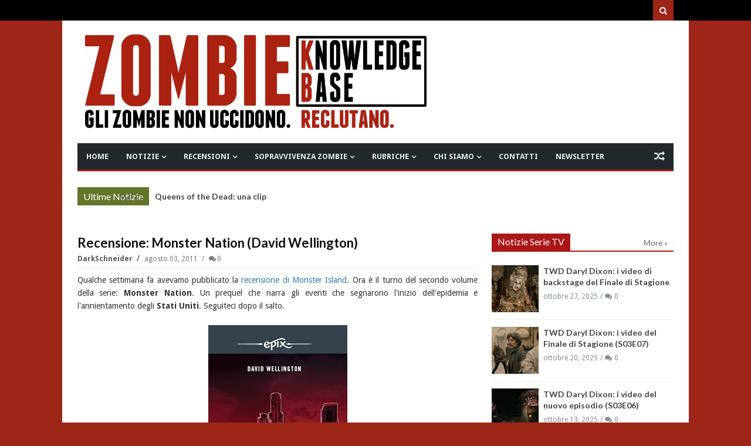

--- FILE ---
content_type: text/html; charset=UTF-8
request_url: https://www.zombiekb.com/2011/08/recensione-monster-nation.html
body_size: 67869
content:
<!DOCTYPE html>
<html class='v2' dir='ltr' xmlns='http://www.w3.org/1999/xhtml' xmlns:b='http://www.google.com/2005/gml/b' xmlns:data='http://www.google.com/2005/gml/data' xmlns:expr='http://www.google.com/2005/gml/expr' xmlns:og='http://ogp.me/ns#'>
<head>
<link href='https://www.blogger.com/static/v1/widgets/4128112664-css_bundle_v2.css' rel='stylesheet' type='text/css'/>
<link href='https://fonts.googleapis.com/css?family=Lato:400,700|Droid+Sans:400,700' rel='stylesheet' type='text/css'/>
<link href='//maxcdn.bootstrapcdn.com/font-awesome/4.4.0/css/font-awesome.min.css' rel='stylesheet'/>
<link href='https://maxcdn.bootstrapcdn.com/bootstrap/3.3.6/css/bootstrap.min.css' rel='stylesheet'/>
<title>
Recensione: Monster Nation (David Wellington) | ZOMBIE Knowledge Base - Gli Zombie non uccidono. Reclutano
</title>
<!-- Google tag (gtag.js) -->
<script async='async' src='https://www.googletagmanager.com/gtag/js?id=UA-8971758-2'></script>
<script>
  window.dataLayer = window.dataLayer || [];
  function gtag(){dataLayer.push(arguments);}
  gtag('js', new Date());

  gtag('config', 'UA-8971758-2');
</script>
<!-- Start Meta Tags -->
<meta content='ulL8tTRUUFjwDKRvDFJA' name='follow_it-verification-code'/>
<meta charset='utf-8'/>
<meta content='width=device-width, initial-scale=1, maximum-scale=1' name='viewport'/>
<meta content='blogger' name='generator'/>
<meta content='text/html; charset=UTF-8' http-equiv='Content-Type'/>
<link href='https://www.blogger.com/openid-server.g' rel='openid.server'/>
<link href="https://www.zombiekb.com/" rel='openid.delegate' />
<link href="https://www.zombiekb.com/2011/08/recensione-monster-nation.html" />
<meta content='Recesione di Monster Nation, il nuovo libro di David Wellington edito da Mondadori' name='description'/>
<!-- <b:if cond='data:blog.pageType != &quot;error_page&quot;'> <b:if cond='data:blog.homepageUrl != data:blog.url'> <meta expr:content='data:blog.pageName + &quot;, &quot; + data:blog.pageTitle + &quot;, &quot; + data:blog.title' name='keywords'/> </b:if> </b:if> -->
<link href="https://www.zombiekb.com/feeds/posts/default" rel='alternate' title='ZOMBIE Knowledge Base - Gli Zombie non uccidono. Reclutano - Atom' type='application/atom+xml' />
<link href="https://www.zombiekb.com/feeds/posts/default?alt=rss" rel='alternate' title='ZOMBIE Knowledge Base - Gli Zombie non uccidono. Reclutano - RSS' type='application/rss+xml' />
<link href='https://www.blogger.com/feeds/7135329996345889286/posts/default' rel='alternate' title='ZOMBIE Knowledge Base - Gli Zombie non uccidono. Reclutano - Atom' type='application/atom+xml'/>
<link href='https://blogger.googleusercontent.com/img/b/R29vZ2xl/AVvXsEjmyH4qzXWYOrnkY3KVyp8X8PplgCPtnMKrLZGwzEy6OUwxgVyLw8a8oUGTOL6LW_AXLFR9uk5Iatj4TeNLsYjPeTfQeC0IMemqMvetZgzSPb0SD_YyAnxaEsOCHNQWKbovM20QBxBK8jI/s72-c/monster+nation.jpg' rel='image_src'/>
<!-- <b:loop values='data:posts' var='post'> added 10/12/2017, commented 27/02/2018 <meta expr:content='data:blog.pageTitle' property='og:title'/> <b:if cond='data:blog.pageType == &quot;item&quot;'> <meta content='article' property='og:type'/> <b:else/> <meta content='website' property='og:type'/> </b:if> <meta expr:content='data:blog.canonicalUrl' property='og:url'/> <b:if cond='data:blog.postImageUrl'> <meta expr:content='data:blog.postImageUrl' property='og:image'/> <b:else/> <b:if cond='data:blog.postImageThumbnailUrl'> <meta expr:content='data:blog.postThumbnailUrl' property='og:image'/> <b:else/> <meta expr:content='data:blog.blogspotFaviconUrl' property='og:image'/> </b:if> </b:if> <b:if cond='data:blog.metaDescription'> <meta expr:content='data:blog.metaDescription' property='og:description'/> <b:else/> <meta content='Notizie dal mondo degli Zombie e i morti viventi. Zombie Walk, recensioni, film, libri, fumetti, videogame, eventi, sopravvivenza Zombie' property='og:description'/> </b:if> <meta expr:content='data:blog.title' property='og:site_name'/> <meta content='365047556937637' property='fb:app_id'/> <meta content='271169881842' property='fb:admins'/> </b:loop> added 10/12/2017, commented 27/02/2018 -->
<!-- End Meta Tags -->
<!-- Social Media meta tag need customer customization <meta content='@username' name='twitter:site'/> <meta content='@username' name='twitter:creator'/> -->
<!-- Start New Facebook Open Graph added 27/02/2018, commented on 23/11/2021 <meta expr:content='data:blog.pageName' property='og:title'/> <b:if cond='data:blog.pageType == &quot;item&quot;'> <meta content='article' property='og:type'/> <b:else/> <meta content='website' property='og:type'/> </b:if> <meta expr:content='data:blog.canonicalUrl' property='og:url'/> <b:if cond='data:blog.postImageUrl'> <meta expr:content='data:blog.postImageUrl' property='og:image'/> <meta content='1200' property='og:image:width'/> <meta content='630' property='og:image:height'/> <b:else/> <meta content='logo-link' property='og:image'/> </b:if> <b:if cond='data:blog.metaDescription'> <meta expr:content='data:blog.metaDescription' property='og:description'/> <b:else/> <meta expr:content='data:post.snippet' property='og:description'/> </b:if> <meta expr:content='data:blog.title' property='og:site_name'/> <meta content='en_US' property='og:locale'/> <meta content='en_GB' property='og:locale:alternate'/> <meta content='365047556937637' property='fb:app_id'/> <meta content='271169881842' property='fb:admins'/> End New Facebook Open Graph added 27/02/2018, commented on 23/11/2021 -->
<!-- Start Main Style -->
<style type='text/css'>@font-face{font-family:'Droid Sans';font-style:normal;font-weight:400;font-display:swap;src:url(//fonts.gstatic.com/s/droidsans/v19/SlGVmQWMvZQIdix7AFxXkHNSbRYXags.woff2)format('woff2');unicode-range:U+0000-00FF,U+0131,U+0152-0153,U+02BB-02BC,U+02C6,U+02DA,U+02DC,U+0304,U+0308,U+0329,U+2000-206F,U+20AC,U+2122,U+2191,U+2193,U+2212,U+2215,U+FEFF,U+FFFD;}@font-face{font-family:'Lato';font-style:normal;font-weight:400;font-display:swap;src:url(//fonts.gstatic.com/s/lato/v25/S6uyw4BMUTPHjxAwXiWtFCfQ7A.woff2)format('woff2');unicode-range:U+0100-02BA,U+02BD-02C5,U+02C7-02CC,U+02CE-02D7,U+02DD-02FF,U+0304,U+0308,U+0329,U+1D00-1DBF,U+1E00-1E9F,U+1EF2-1EFF,U+2020,U+20A0-20AB,U+20AD-20C0,U+2113,U+2C60-2C7F,U+A720-A7FF;}@font-face{font-family:'Lato';font-style:normal;font-weight:400;font-display:swap;src:url(//fonts.gstatic.com/s/lato/v25/S6uyw4BMUTPHjx4wXiWtFCc.woff2)format('woff2');unicode-range:U+0000-00FF,U+0131,U+0152-0153,U+02BB-02BC,U+02C6,U+02DA,U+02DC,U+0304,U+0308,U+0329,U+2000-206F,U+20AC,U+2122,U+2191,U+2193,U+2212,U+2215,U+FEFF,U+FFFD;}</style>
<style id='page-skin-1' type='text/css'><!--
/*
-------------------------------------
Blogger Template Style
Name:      Surface Theme
Designer:  CoolTheme Team
URL:      https://www.MyCoolTheme.com
Version 1.1.0 -- Initial Release --
-------------------------------------
*/
/* ----- Blogger Template Designer ----- */
<Variable name="body.background" description="Body Background" type="background" color="#9d2618" default="#fff none no-repeat fixed top left"/>
<Variable name="keycolor" description="Main Color" type="color" default="rgb(239, 72, 54)"/>
<Group description="Top Nav" selector="body">
<Variable name="topnav.background.color" description="Background" type="color" default="#23282D"/>
<Variable name="topnav.menu" description="Links Color" type="color" default="#E2E2E2"/>
<Variable name="topnav.menu.hover" description="Links Hover Color" type="color" default="#fff"/>
<Variable name="topnav.social" description="Social Icons Color" type="color" default="#fff"/>
</Group>
<Group description="Fonts" selector="body">
<Variable name="body.font" description="Body Font" type="font" default="'Droid Sans', Arial, Tahoma"/>
<Variable name="heading.font" description="Heading and Titels Font" type="font" default="'Lato', Arial, Tahoma"/>
</Group>
/* ----- General ----- */
* {-webkit-box-sizing: border-box;-moz-box-sizing: border-box;box-sizing: border-box;direction: ltr}::selection {color: #fff;background: #9d2618}img{max-width:100%;height:auto;}.main-layout .layoutcontent{padding-right:24px}#outer-wrapper > .main{padding-bottom:30px}.none{display:none}.transparent{background:transparent}.border-zero{border-width:zero}.block{display:blcok}.margin-bt{margin-bottom:-2px}
/* ----- Grouping ----- */
/* Background KeyColor */
.sidebar-wrapper h2 span,.top-nav .sub-menu li:hover,.search-btn,.search-submit:hover,.main-nav .sub-menu li:hover,.layout-title span,.category,.tag,.timeline .post-link a:after,.timeline li.layoutpost:hover .date:before,.bigList li.layoutpost.post-0 .thumbimage .category,.cloud-label-widget-content .label-size span:nth-child(1),.cloud-label-widget-content .label-size a:hover,.footer-wrapper .cloud-label-widget-content .label-size a:hover~span:not(.item-control),.Label ul li a:hover~span:nth-child(2),.read-more-link a,.pages-count span.active,.index-page .status-msg-body b,span.share-title,.post-tags span.tags-title,.related .nav.nav-tabs li.active a,.related .nav.nav-tabs li.active a:hover,.related .nav.nav-tabs li.active a:focus,.author-icons li a:hover,#authorposts h4 span,.go-top,.comments > h4,.comments .comment .comment-actions a:hover,.comments .continue a:hover,.comments .comment-replybox-thread:before,.comments > .comment-replybox-form:before,.main-color,.FollowByEmail .follow-by-email-inner .follow-by-email-submit,button.error-search-btn,#checkalso h2 span{background:#9d2618}
/* Border KeyColor */
.timeline li.layoutpost:hover .date:before,.cloud-label-widget-content .label-size span:nth-child(1),.cloud-label-widget-content .label-size a:hover~span:not(.item-control),.footer-wrapper .cloud-label-widget-content .label-size a:hover,.Label ul li a:hover,.pages-count,.index-page .status-msg-body,.sharebuttons,.related .nav.nav-tabs,.author-box,#authorposts h4,.comments .comments-content .comment-thread > ol:not(.thread-expanded),.comments .comment-replybox-thread,.main-nav .sub-menu,.sub-lv2-menu,ul.sub-lv3-menu,ul.sub-lv4-menu,.main-nav .main,.megamenu > .mega-menu,.layout-title,.sidebar-wrapper h2,.FollowByEmail .follow-by-email-inner .follow-by-email-submit:hover,blockquote,#checkalso h2{border-color:#9d2618}
/* Keycolor */
div.search-box:before,.socialicon li a:hover,.main-nav .sub-menu:before,li.megamenu > a:before,.titlex,.post-link,.timeline li.layoutpost:hover .date,.list-box2 ul li.layoutpost.post-0 .postdetails .post-rmore a,.cloud-label-widget-content .label-size a:hover~span:not(.item-control),.footer-wrapper .cloud-label-widget-content .label-size a:hover,.Label ul li a:hover:before,.Label ul li a:hover,.post-rightside .post-title a:hover,.relatedinner .titlex a:hover,.author-name,.author-name a,.author-name a,li.relatedpost-author strong.titlex a:hover,.posts-widget .titlex a:hover,.FollowByEmail .follow-by-email-inner .follow-by-email-submit:hover,.list-box .post-link,.column1 .post-link,.error-404,.check .titlex a:hover{color:#9d2618}
/* Heading Font */
h1,h2,h3,h4,h5,h6,.h1,.h2,.h3,.h4,.h5,.h6,.titlex a,.post-link a,.mainnav ul#nav > li .mega1 .recntright .post-link a,.mainnav ul#nav > li .mega2 .titlex a,.mainnav ul#nav > li .mega-list li a,.layout-title span,.layout-title .morepostag,.labels > ul > li > a,.list-box .recntright .post-link a,.column1 .recntright .post-link a,.timeline .post-link a,.list1 ul li .titlex a,.list-box2 .recntright li .post-box .post-link a,.adminnav a,.popular-posts li a,.post-rightside .post-title a,.post h1.post-title.entry-title,span.share-title,.relatedinner .titlex a,.author-name,.author-name a,#authorposts h4 span,li.relatedpost-author strong.titlex a,.comments .comment .user a,.social-counter ul li span.count{font-family:'Lato', Arial, Tahoma}
/****** Display Block ******/
.topnav-left ul > li > a,.mainnav ul#nav > li a,.mainnav ul#nav > li ul.sub-menu > li a,.loader:before,li.megamenu > a,.mega1 .post-0,.mega1 .post-0 strong.post-link,.mega2 .titlex,.intro .titlex a,.thumbimage a img,.thumbimage a,.category a,.tag a,.labels > ul > li > a,.labels .more ul li a,.list-box .post-0 .post-link,.column1 .post-0 .post-link,.simple-box li img,.simple-box .titlex,.list1 ul li .post-box .thumbimage a img,.list1 ul li .post-box .thumbimage a,.simple-box2 .thumbimage img,.simple-box2 .titlex,.simple-box2 .thumbxhover,.list-box2 ul li.post-0 .post-link,.list-box2 ul li.layoutpost:not(.post-0) .post-box .post-link,.big-box ul li .titlex,.gallery .titlex,.titles li.layoutpost.post-0,.bigList .recntright .layoutpost .post-link,.owl-carousel .owl-stage:after,.owl-carousel.owl-loaded,.owl-carousel.owl-loading,.owl-carousel .owl-item img,.no-js .owl-carousel,.adminnav a,.FeaturedPost .post-summary > a,.Label ul li a,.Label ul li span:nth-child(1),.post .post-body .post-leftside img,.post-rightside .post-title a,.index-page .status-msg-wrap,.index-page .status-msg-body,.post h1.post-title.entry-title,.edit-post a,.post-tags span a,.author-icons li a,li.relatedpost-author strong.titlex a,.comments .comment .comment-actions,.social-counter ul li a,.posts-widget .titlex,pre[data-codetype]::before,pre code,pre .line-number,pre .line-number span,pre .cl,.list-box .post-0,.list-box .thumbimage img,.column1 .thumbimage img,.list-box .recntright .thumbimage a,.column1 .recntright .thumbimage a,.list-box .recntright .thumbimage a img,.column1 .recntright .thumbimage a img,.titles li.layoutpost.post-0 .post-link,.follow-by-email-inner::before,.dropcap{display:block}
/****** Display Inline Block ******/
.socialicon li,.logo,.mainnav,.mainnav ul#nav > li,.layout-title span,.intro .labeltext,.layout-title span,.layout-title .morepostag,.scroll-box .titlex a,.timeline .post-link a,.timeline .date:before,.big-box-widget .titlex a,.single-item .titlex a,.simple-box2 .lidetails:before,.simple-box2 .details-container,.simple-box2 .labeltext,.gallery .lidetails:before,.gallery .details-container,.slider strong.titlex a,.sidebar-wrapper h2 span,.flickr_badge_image,.cloud-label-widget-content > span,.cloud-label-widget-content .label-size a,.cloud-label-widget-content .label-size span:nth-child(1),.copyright-area-right .widget-content > ul li,.read-more-link a,.pages-count span.active,.pages-count a,.pages-count span.active,.index-page .status-msg-body b,.post-tags span,.relatedinner .titlex a,.author-icons li,#authorposts h4 span,.comments > h4,.comments .comment .comment-actions a,.comments .continue a,.comments .comment-replybox-thread:before,.comments > .comment-replybox-form:before,.social-counter ul li .social-icon i,.posts-widget li.layoutpost{display:inline-block}
/****** Display None ******/
#LinkList2 .widget-content > ul > li,#LinkList2 > h2,#LinkList1 .widget-content > ul > li:not(.icon),#LinkList4 .widget-content > ul > li,#LinkList4 > h2,.topnav-right h2,.search-box,.header-ad .widget > h2,.mega1 .author,.mega1 .comnum,.mega1 .postpar,.mega1 .post-sr,.mega2 .author,.mega2 .comnum,.mega2 .postpar,.mega2 .post-sr,.menu-toggle,.main-nav li > i,.mainnav ul#nav > li.mob-li,.mob-search,.newsticker ul.rcentpost > :nth-child(n+2),.newsticker .category,.newsticker .post-details,.newsticker .postpar,.newsticker .post-sr,.newsticker .labels,.big-slider .owl-dots,.slider .owl-dots,.intro .postpar,.intro .post-sr,.intro .infolabel .comnum,.intro .tag,.column1 .labels,.simple-box .author,.simple-box .comnum,.simple-box .postpar,.simple-box .post-sr,.scroll-box .post-sr,.scroll-box .postpar,.scroll-box .comnum,.slider-widget .labeltext,.timeline .author,.timeline .comnum,.timeline .category,.timeline .post-sr,.timeline .postpar,.timeline .dy,.timeline .labels,.big-box-widget .author,.big-box-widget .comnum,.big-box-widget .tag,.big-box-widget .postpar,.big-box-widget .post-sr,.single-item .post-sr,.gallery-widget .lidetails,.gallery-widget .tag,.gallery-widgetx3 .lidetails,.gallery-widgetx3 .tag,.gallery-widgetx4 .lidetails,.gallery-widgetx4 .tag,.list1 ul li .post-sr,.list1 ul li .postpar,.list1 ul li .infolabel .author,.list1 .tag,.simple-box2 .post-sr,.simple-box2 .postpar,.simple-box2 .comnum,.simple-box2 .tag,.list-box2 ul li.layoutpost.post-0 .share-btn,.list-box2 ul li.layoutpost.post-0 .share-btns,.list-box2 .recntright .category,.list-box2 ul li.layoutpost:not(.post-0) .post-box .postpar,.list-box2 ul li .post-box .post-sr,.list-box2 ul li.layoutpost:not(.post-0) .post-box .comnum,.list-box2 ul li.layoutpost:not(.post-0) .post-box .author,.big-box ul li .post-sr,.gallery .layoutpost .labeltext,.gallery .tag,.list2 .labels,.list2 .morepostag,.list2 li.layoutpost .postpar,.list2 li.layoutpost .post-sr,.list2 .author,.list2 .comnum,.list2 li.layoutpost .tag,.titles .recntright ul li.layoutpost .thumbimage,.titles .recntright ul li.layoutpost .post-details,.titles .recntright ul li.layoutpost p.postpar,.titles .recntright ul li.layoutpost .post-sr,.titles li.layoutpost.post-0 .post-sr,.bigList li.layoutpost.post-0 .postpar,.bigList li.layoutpost.post-0 .post-sr,.bigList .recntright .layoutpost .post-sr,.feed .layoutpost .post-sr,.feed .layoutpost .author,.feed .layoutpost .comnum,.list3 .layoutpost .thumbimage,.list3 .layoutpost .postpar,.list3 .layoutpost .post-sr,.slider .layout-title,.slider .post-sr,.slider .postpar,.owl-carousel,.owl-carousel .owl-refresh .owl-item,#blogid,.adminnav > ul > li > a > span,.sidebar-wrapper .labels,.FeaturedPost .post-summary img,.footer-wrapper .layoutcontent h2 .labels,.copyright-area-right .widget h2,.index-page .status-msg-border,.relatedinner .labeltext,.comments ol .continue a,.comments ol .comment-replybox-thread:before,.comment-form p,h4#comment-post-message,.thread-count,.posts-widget .author,.posts-widget .post-sr,.posts-widget .postpar,.posts-widget .tag,.date-header,.intro-sec .widget > h2,.list-box .recntright .author,.list-box .recntright .comnum,.list-box .recntright .postpar,.list-box .post-sr,.list-box .recntright .category,.column1 .recntright .author,.column1 .recntright .comnum,.column1 .recntright .postpar,.column1 .post-sr,.column1 .recntright .category,.list-box2 ul li.layoutpost.post-0 .postdetails .post-rmore a i{display:none}
/****** White Background Color ******/
.main.content,.search-box,.main-nav,.breakingnews,.intropost,.container.full,.bigList li.layoutpost.post-0 .thumbimage .category a,.tabs-widget .nav.nav-tabs li.active a,.header-content{background-color:#fff}
/****** White Color ******/
.top-nav .sub-menu > li > a,.search-btn,.search-submit,.mainnav ul#nav > li:hover > a,.mainnav ul#nav .megamenu li.layoutpost .titlex a:hover,.mainnav ul#nav .megamenu li.layoutpost .post-link a:hover,.mainnav ul#nav > li ul.sub-menu > li:hover > a,ul#nav ul.sub-lv2-menu li:hover > a,li.submenu-lv2-pr:hover:after,li.submenu-lv3-pr:hover:after,li.submenu-lv4-pr:hover:after,.random-btn:hover,.mainnav ul#nav > li .tag a,.big-slider .owl-next,.big-slider .owl-prev,.slider .owl-next,.slider .owl-prev,.intro .titlex a,.intro li.layoutpost strong.titlex a:hover,.intro .author a,.intro .author:after,.intro .date,.intro .post-box > .comnum a,.layout-title span,.category a,.tag a,.scroll-box .titlex a,.scroll-box .author a,.scroll-box .date,.scroll-box li.layoutpost strong.titlex a:hover,.slider-widget .titlex a,.slider-widget li.layoutpost .titlex a:hover,.slider-widget .owl-prev,.slider-widget .owl-next,.simple-box2 .lidetails,.simple-box2 .lidetails,.simple-box2 .titlex a,.gallery .titlex a,.gallery li.layoutpost .titlex a:hover,.bigList li.layoutpost.post-0 .post-details > span:after,.bigList li.layoutpost.post-0 .comnum a,.bigList li.layoutpost.post-0 .date,.bigList li.layoutpost.post-0 .author a,.bigList li.layoutpost.post-0 .post-link a,.slider strong.titlex a,.slider ul li strong.titlex a:hover,.slider .author a,.slider span.date,.slider .author:after,.slider .date:after,.slider span.comnum a,li.template-info p,.sidebar-wrapper h2 span,.FeaturedPost .post-summary h3 a,.cloud-label-widget-content .label-size a,.cloud-label-widget-content .label-size span:nth-child(1),.footer-wrapper .cloud-label-widget-content .label-size a:hover~span:not(.item-control),.Label ul li span:nth-child(2),.copyright-area,.copyright-area .copyright-area-left a:hover,.copyright-area-right .widget-content > ul li a:hover:before,.read-more-link a,.pages-count span.active,.index-page .status-msg-body b,.edit-post a,span.share-title,.sharebuttons .buttons a,.post-tags span.tags-title,.related .nav.nav-tabs li.active a,.related .nav.nav-tabs li.active a:hover,.related .nav.nav-tabs li.active a:focus,.author-icons li a,#authorposts h4 span,.go-top,.comments > h4,.comments .comment .comment-actions a:hover,.comments .continue a:hover,.comments .comment-replybox-thread:before,.comments > .comment-replybox-form:before,.social-counter ul li .social-icon i,.footer-wrapper .posts-widget .titlex a:hover,.footer-wrapper .posts-widget .comnum a:hover,.highlight,.btn,pre,.scroll-box .author::after,.simple-box2 li.layoutpost .titlex a:hover,.dropcap-bg{color:#fff}
/****** Margin 0 ******/
body,.section div.widget,.main-nav .widget,.mainnav ul#nav > li .mega-list li a,div.newsticker div.layout-title,.main-layout .column1,.main-layout .list2,.simple-box2 .lidetails,.simple-box2 .lidetails,.list-box2 ul li.layoutpost.post-0 .post-details > span:last-child:after,.big-box ul li .infolabel > span:last-child::after,.gallery .lidetails,.adminnav > ul > li > ul li a,.sidebar-wrapper .widget,.footer-wrapper .widget,.FeaturedPost .post-summary p,.flickr_badge_image,.footer-wrapper .layoutcontent h2 .layout-title,.pages-count a.first,.comments .comments-content .loadmore,.comments .thread-toggle .thread-arrow,.comments .comments-content .inline-thread,.social-counter ul{margin:0}
/****** Padding 0 ******/
body,#outer-wrapper,.mainnav ul#nav > li.megamenu,.main-layout .list-box2,.bigList li.layoutpost.post-0 .post-details > span:last-child:after,.bigList .recntright .layoutpost .post-details > span:last-child:after,.list3 .rcentpost li .details-container span:last-child:after,.widget ul,.widget li,.flickr_badge_image,.PopularPosts img,.footer-wrapper .layoutcontent h2 .layout-title span,.index-page .status-msg-body,.author-icons ul,.comments ol .comment-replybox-thread,.comments .thread-toggle .thread-arrow,.comments .comments-content .inline-thread,.social-counter ul,.list-box .post-0 .post-details > span:last-child:after,.column1 .post-0 .post-details > span:last-child:after,.titles .post-0 .post-details > span:last-child:after{padding:0}
/****** Position Relative ******/
.topnav-left ul#nav > li,.topnav-search,.mainnav ul#nav > li,.submenu-lv2-pr,.submenu-lv3-pr,.submenu-lv4-pr,.loader,.main-nav .main,li.megamenu > a,.mega1 .post-0 .date,.mega1 .recntright .date,.mega2 .date,ul.gmenu,.intro2-slider li.layoutpost,.intro2 li.layoutpost,.intro1 .post-box,.intro1-slider .post-box,.intro2-slider .post-box,.big-slider .post-box,.intro .labeltext,.layoutcontent h2 .layout-title,.layout-title,.layout-title span,.thumbimage,.labels > ul > li,.simple-box .thumbimage,.simple-box .date,.scroll-box .layoutpost,.scroll-box .author a,.scroll-box .date,.slider-widget .post-box,.timeline .postdetails,.timeline .date:before,.big-box-widget .date,.big-box-widget,.gallery-widget .thumbimage a,.gallery-widgetx3 .thumbimage a,.gallery-widgetx4 .thumbimage a,.list1 ul li .post-box .date,.list1 ul li .post-box .comnum a,.simple-box2 .post-box,.simple-box2 .labeltext,.list-box2 ul li.layoutpost.post-0,.list-box2 .recntright .date,.gallery .post-box,.list2 .date,.bigList li.layoutpost.post-0 .post-box,.bigList li.layoutpost.post-0 .thumbimage,.slider li.layoutpost,.owl-carousel,.owl-carousel .owl-stage,.owl-carousel .owl-stage-outer,.owl-carousel .owl-item,.adminnav > ul > li,.sidebar-wrapper h2 span,.FeaturedPost .post-summary,.FeaturedPost .post-summary h3,.FeaturedPost .post-summary p,.Label ul li,.Label ul li a,.Label ul li span:nth-child(1),.footer-widget,.recentposts-title,.index-page .status-msg-wrap,.index-page .status-msg-body b,.related .tab-content > div,.relatedinner .date,div#authorposts,#authorposts h4,.comments .comment-replybox-thread,.comments > .comment-replybox-form,.comments .comments-content .comment-thread,.social-counter ul li .social-icon i,.social-counter ul li span.des,.social-counter ul li span.count,.list-box .post-0 .thumbimage,.column1 .post-0 .thumbimage,.list-box .recntright .date,.column1 .recntright .date,pre{position:relative}
/****** Position Absolute  ******/
.top-nav .sub-menu,.search-box,.search-box:before,.main-nav .sub-menu,.main-nav .sub-menu:before,.sub-lv2-menu,li.submenu-lv2-pr:after,li.submenu-lv3-pr:after,li.submenu-lv4-pr:after,ul.sub-lv3-menu,ul.sub-lv4-menu,.mega-loading,.circular,.megamenu > .mega-menu,li.megamenu > a:before,.mega-menu ul.mega-list,.big-slider .owl-next,.big-slider .owl-prev,.slider .owl-next,.slider .owl-prev,.intro .lidetails,.intro li.layoutpost strong.titlex a:after,.intro .post-box > .comnum,.layout-title .morepostag,.category,.tag,.labels .more ul,.scroll-box .lidetails,.scroll-box .titlex a:before,.slider-widget .titlex,.slider-widget .owl-prev,.slider-widget .owl-next,.timeline .post-link a:after,.timeline .post-link a:before,.simple-box2 .lidetails,.simple-box2 .lidetails,.simple-box2 .titlex a:before,.simple-box2 .titlex a:before,.list-box2 ul li.layoutpost.post-0:after,.gallery .lidetails,.gallery .thumbxhover,.gallery .titlex a:before,.bigList li.layoutpost.post-0 .postdetails,.slider .thumbxhover,.slider .lidetails,.adminnav > ul > li > ul,.adminnav > ul > li > ul:after,.adminnav > ul > li.template-info,.FeaturedPost .post-summary > a,.FeaturedPost .post-summary > a:after,.Label ul li span:nth-child(2),.comments > h4,.comments .comment-replybox-thread:before,.comments > .comment-replybox-form:before,.comments .thread-toggle,.social-counter ul li .social-icon i::after,.thumbxhover,pre[data-codetype]::before{position:absolute}
/****** Full Width  ******/
.logo img,.circular,.megamenu > .mega-menu,.multitag .mega1 .recntright li.layoutpost,.intro .thumbxhover,.intro .lidetails,.intro li.layoutpost strong.titlex a:after,.thumbimage a img,.titles .post-0 img,.column1 li.layoutpost,.list2 li.layoutpost,.simple-box li img,.scroll-box .thumbxhover,.scroll-box .titlex a:before,.slider-widget .thumbxhover,.timeline .post-link a:before,.big-box-widget li.layoutpost img,.gal-w img,.gallery-widget .thumbxhover,.gallery-widgetx3 .thumbxhover,.gallery-widgetx4 .thumbxhover,.simple-box2 .thumbimage img,.simple-box2 .lidetails,.simple-box2 .titlex a:before,.simple-box2 .thumbxhover,.list-box2 ul li.layoutpost.post-0,.fullwidth-layouts .list-box2 ul li.layoutpost.post-0:after,.list-box2 ul li.layoutpost.post-0 .thumbimage img,.big-box ul li.layoutpost img,.gallery li.layoutpost img,.gallery .lidetails,.gallery .thumbxhover,.gallery .titlex a:before,.bigList li.layoutpost.post-0 .thumbimage img,.bigList li.layoutpost.post-0 .thumbxhover,.bigList .recntright .layoutpost,.feed .layoutpost img,.slider .thumbxhover,.slider .lidetails,.owl-carousel,.owl-carousel .owl-stage-outer,.owl-carousel .owl-item img,.FeaturedPost .post-summary > a,.FeaturedPost .post-summary > a:after,#flickr_badge_wrapper,.BlogArchive select,.Label ul li a,.Label ul li span:nth-child(1),.post .post-body .post-leftside img,.index-page .status-msg-wrap,.index-page .post-body img,.posts-box li.relatedpost-author img,.comments .comment .comment-actions,.social-counter ul li .social-icon i::after,.posts-widget li.layoutpost,pre,.list-box .thumbimage img,.column1 .thumbimage img,.vimeo-badge,.youtube-badge,.widget .widget-item-control a img,.follow-by-email-inner td,.FollowByEmail .follow-by-email-inner .follow-by-email-submit{width:100%}
/****** Half Width  ******/
.mega1 .recntright li.layoutpost,.multitag .mega1 .post-0,.multitag .mega1 .recntright,.intro1 li.layoutpost:nth-child(1),.intro1 li.layoutpost:nth-child(2),.intro1 li.layoutpost:nth-child(3),.intro1-slider .slide li.layoutpost:nth-child(1),.intro1-slider .slide li.layoutpost:nth-child(2),.intro1-slider .slide li.layoutpost:nth-child(3),.intro2-slider .slide li.layoutpost:nth-child(1),.intro2-slider .slide li.layoutpost:nth-child(2),.intro2 li.layoutpost:nth-child(1),.intro2 li.layoutpost:nth-child(2),.list-box .post-0,.main-layout .column1,.main-layout .list2,.fullwidth-layouts .column1,.fullwidth-layouts .list2,.big-box-widget li.layoutpost,.gallery-widget li.layoutpost,.gallery-widget li.layoutpost,.list1 ul li.layoutpost,.list-box2 ul li.layoutpost.post-0 .thumbimage,.list-box2 ul li.layoutpost:not(.post-0),.big-box ul li.layoutpost,.titles li.layoutpost.post-0,.titles .recntright,li.relatedpost-author{width:50%}
/****** Normal Font Weight  ******/
.mainnav ul#nav > li .mega1 .post-0 strong.post-link a,.list-box2 ul li.post-0 .post-link a,.big-box ul li .titlex a,.titles li.layoutpost.post-0 .post-link a,.titles .recntright li .post-link a,.bigList .recntright .layoutpost .post-link a,.adminnav > ul > li > ul li,.post-rightside .post-title a,.post h1.post-title.entry-title,li.relatedpost-author strong.titlex a,.footer-wrapper .posts-widget .titlex a,.list-box .post-0 .post-link a,.column1 .post-0 .post-link a,.mainnav ul#nav > li ul.sub-menu > li a,.mainnav ul#nav > li .tag a,.timeline .post-link a,.footer-wrapper .popular-posts li a,.comments .comment .user.blog-author a:after,.comments .continue a{font-weight:400}
/****** Bold Font Weight  ******/
.mainnav ul#nav > li a,.mainnav ul#nav > li .mega1 .recntright .post-link a,.intro .author a,.scroll-box .titlex a,.scroll-box .author a,.single-item .author a,.list1 ul li .titlex a,.simple-box2 .titlex a,.simple-box2 .author a,.list-box2 ul li.layoutpost.post-0 .author a,.list-box2 .recntright li .post-box .post-link a,.big-box ul li .author a,.gallery .titlex a,.bigList li.layoutpost.post-0 .author a,.bigList .recntright .layoutpost .author a,.list3 .rcentpost li .author a,.slider strong.titlex a,.FeaturedPost .post-summary h3 a,.popular-posts li a,.post-rightside .post-author a,.post h1.post-title.entry-title,.post .post-author a,.relatedinner .titlex a,.author-name,.author-name a,.list-box .post-0 .author a,.column1 .post-0 .author a,.titles .post-0 .author a,.list-box .recntright .post-link a,.column1 .recntright .post-link a,.footer-widget .widget > h2{font-weight:700}
/****** Overflow Hidden ******/
.intro1 li.layoutpost,.intro1-slider li.layoutpost,.intro2-slider li.layoutpost,.intro2 li.layoutpost,.intro1 .post-box,.intro1-slider .post-box,.intro2-slider .post-box,.big-slider .post-box,.thumbimage a,.scroll-box .thumbimage,.simple-box2 .thumbimage a,.list-box2 ul li.layoutpost.post-0,.gallery .post-box,.bigList li.layoutpost.post-0 .post-box,.owl-carousel .owl-stage-outer,.flickr_badge_image,.popular-posts .item-snippet,.Label ul li a,.Label ul li span:nth-child(1),.footer-widget,.copyright-area,.avatar,.comments .comment-replybox-thread,.comments > .comment-replybox-form,.comment-thread.inline-thread > .comment-replybox-thread,pre,.PlusBadge > div,.fb_iframe_widget span{overflow:hidden}
/****** Full Height  ******/
.circular,.mega-menu ul.mega-list,.newsticker li.layoutpost,.intro .thumbxhover,.intro li.layoutpost strong.titlex a:after,.scroll-box .thumbxhover,.scroll-box .titlex a:before,.slider-widget .thumbxhover,.timeline .post-link a:before,.gallery-widget .thumbxhover,.gallery-widgetx3 .thumbxhover,.gallery-widgetx4 .thumbxhover,.simple-box2 .lidetails:before,.simple-box2 .titlex a:before,.simple-box2 .thumbxhover,.gallery .lidetails:before,.gallery .thumbxhover,.gallery .titlex a:before,.bigList li.layoutpost.post-0 .thumbxhover,.slider .thumbxhover,.FeaturedPost .post-summary > a,.FeaturedPost .post-summary > a:after,.Label ul li span:nth-child(2),.social-counter ul li .social-icon i::after{height:100%}
/****** Top 0  ******/
.mega-loading,.circular,.mega-menu ul.mega-list,div.newsticker div.layout-title,.intro .thumbxhover,.category,.tag,.scroll-box .thumbxhover,.scroll-box .titlex a:before,.slider-widget .thumbxhover,.timeline .post-link a:before,.gallery-widget .thumbxhover,.gallery-widgetx3 .thumbxhover,.gallery-widgetx4 .thumbxhover,.simple-box2 .lidetails,.simple-box2 .titlex a:before,.simple-box2 .thumbxhover,.gallery .lidetails,.gallery .thumbxhover,.gallery .titlex a:before,.bigList li.layoutpost.post-0 .thumbxhover,.slider .thumbxhover,.adminnav,.adminnav > ul > li > ul,.sidebar-wrapper .layoutcontent h2 span,.FeaturedPost .post-summary > a,.FeaturedPost .post-summary > a:after,.Label ul li span:nth-child(2),.footer-wrapper .layoutcontent h2 .layout-title span,.recentposts-title .layout-title span{top:0}
/****** Left 0  ******/
.sticky-menu,.mega-loading,.circular,.megamenu > .mega-menu,.mega-menu ul.mega-list,.intro .thumbxhover,.intro li.layoutpost strong.titlex a:after,.category,.tag,.scroll-box .thumbxhover,.scroll-box .titlex a:before,.slider-widget .thumbxhover,.timeline .post-link a:after,.timeline .post-link a:before,.gallery-widget .thumbxhover,.gallery-widgetx3 .thumbxhover,.gallery-widgetx4 .thumbxhover,.simple-box2 .thumbxhover,.list-box2 ul li.layoutpost.post-0:after,.slider .thumbxhover,.FeaturedPost .post-summary > a,.FeaturedPost .post-summary > a:after,pre[data-codetype]::before{left:0}
/****** Empty Content  ******/
.loader:before,.intro li.layoutpost strong.titlex a:after,.scroll-box .titlex a:before,.timeline .post-link a:after,.timeline .post-link a:before,.timeline .date:before,.simple-box2 .lidetails:before,.simple-box2 .titlex a:before,.list-box2 ul li.layoutpost.post-0:after,.list-box2 ul li.layoutpost.post-0 .post-details > span:last-child:after,.big-box ul li .infolabel > span:last-child::after,.gallery .lidetails:before,.gallery .titlex a:before,.bigList li.layoutpost.post-0 .post-details > span:last-child:after,.bigList .recntright .layoutpost .post-details > span:last-child:after,.list3 .rcentpost li .details-container span:last-child:after,.adminnav > ul > li > ul:after,.FeaturedPost .post-summary > a:after,.social-counter ul li .social-icon i::after,.list-box .post-0 .post-details > span:last-child:after,.column1 .post-0 .post-details > span:last-child:after,.titles .post-0 .post-details > span:last-child:after{content:''}
/****** / Content  ******/
.intro .author::after,.scroll-box .author::after,.single-item .author a::after,.single-item .date::after,.list1 ul li .post-box .date::after,.simple-box2 .author::after,.list-box2 ul li.layoutpost.post-0 .post-details > span::after,.big-box ul li .infolabel > span::after,.bigList li.layoutpost.post-0 .post-details > span::after,.bigList .recntright .layoutpost .post-details > span::after,.list3 .rcentpost li .details-container span::after,.list-box .post-0 .post-details > span::after,.column1 .post-0 .post-details > span:after,.titles .post-0 .post-details > span::after,.post .post-author::after,.post .post-date::after,.posts-widget .date::after,.item-page .post .post-labels::after,.slider .date:after,.slider .author a:after{content:'/';padding-right:4px;padding-left:4px}
/****** Clear Left  ******/
.mega1 .recntright li:nth-child(odd),.intro2-slider .slide li.layoutpost:nth-child(3),.intro2 li.layoutpost:nth-child(3n),.simple-box .layoutpost:first-child,.simple-box .layoutpost:nth-child(3n+1),.big-box-widget li.layoutpost:nth-child(odd),.gallery-widget li.layoutpost:nth-child(odd),.gallery-widget li.layoutpost:nth-child(odd),.gallery-widgetx3 li.layoutpost:nth-child(3n+1),.gallery-widgetx4 li.layoutpost:nth-child(4n+1),.list1 li.layoutpost:nth-child(odd),.list-box2 .recntright li:nth-child(odd),.big-box ul li.layoutpost:nth-child(odd),.feed .layoutpost:first-child,.feed .layoutpost:nth-child(3n+1),li.relatedpost-author:nth-child(odd),.posts-widget .thumbimage{clear:left}
/****** Clear Right  ******/
.mega1 .recntright li:nth-child(even),.intro2-slider .slide li.layoutpost:nth-child(5),.intro2 li.layoutpost:nth-child(3n+2),.simple-box .layoutpost:nth-child(3n),.big-box-widget li.layoutpost:nth-child(even),.gallery-widget li.layoutpost:nth-child(even),.gallery-widgetx3 li.layoutpost:nth-child(3n),.gallery-widgetx4 li.layoutpost:nth-child(4n),.list1 li.layoutpost:nth-child(even),.list-box2 .recntright li:nth-child(even),.big-box ul li.layoutpost:nth-child(even),.feed .layoutpost:nth-child(3n),li.relatedpost-author:nth-child(even){clear:right}
/****** Clear Both ******/
.clear,.bigList .recntright .layoutpost,.owl-carousel .owl-stage:after,.footer-widget,.main-layout .layoutcontent,pre .cl,.layoutcontent:not(.column1):not(.list2),.tabs-widget {clear:both}
/******  11px Font Size  ******/
.mega1 .recntright .date,.scroll-box .date,.timeline .date,.big-box-widget .date,.big-box-widget,.list1 ul li .post-box .date,.list1 ul li .post-box .comnum a,.simple-box2 .author a,.simple-box2 .date,.list-box2 .recntright .date,.list2 .date,.feed .layoutpost .date,.Label ul li span:nth-child(2),.copyright-area,.copyright-area .copyright-area-left a,.relatedinner .date,.comments .comment span.datetime a,.social-counter ul li span.des,.footer-wrapper .posts-widget .date,.footer-wrapper .posts-widget .comnum a,.list-box .recntright .date,.column1 .recntright .date,.footer-wrapper .popular-posts .item-snippet{font-size:11px}
/******  12px Font Size  ******/
.Label ul li a,.Label ul li span:nth-child(1),.post-rightside .post-author a,.post-rightside .post-date,.post-rightside .post-com a,.post .post-author a,.post .post-date,.post-labels a,.post .post-com a,li.relatedpost-author span.date,li.relatedpost-author span.comnum a,.comments .comment .comment-actions a,.comments .comment .user.blog-author a:after,.comments .continue a,.posts-widget .date,.posts-widget .comnum a,.topnav-left ul > li > a,.mainnav ul#nav > li .tag a,.mega1 .post-0 .date,.mega2 .date,.intro .author a,.intro .date,.category a,.tag a,.simple-box .date,.scroll-box .author a,.single-item .author a,.single-item .date,.single-item .comnum a,.list-box2 ul li.layoutpost.post-0 .author a,.list-box2 .post-0 .date,.list-box2 .post-0 .comnum a,.big-box ul li .author a,.big-box ul li .date,.big-box ul li .comnum a,.gallery .titlex a,.bigList .recntright .layoutpost .author a,.bigList .recntright .layoutpost .post-details .date,.bigList .recntright .layoutpost .post-details .comnum a,.feed .layoutpost .postpar,.list3 .rcentpost li .author a,.list3 .rcentpost li .date,.list3 .rcentpost li .comnum a,.slider .author a,.slider span.date,.slider span.comnum a,li.template-info p,.popular-posts .item-snippet,.list-box .post-0 .author a,.column1 .post-0 .author a,.titles .post-0 .author a,.list-box .post-0 .date,.column1 .post-0 .date,.titles .post-0 .date,.list-box .post-0 .comnum a,.column1 .post-0 .comnum a,.titles .post-0 .comnum a,.list-box .post-0 .comnum i,.column1 .post-0 .comnum i,.titles .post-0 .comnum i,.FollowByEmail .follow-by-email-inner .follow-by-email-address,.follow-by-email-inner::before{font-size:12px}
/******  13px Font Size  ******/
.search-field,.search-submit,.mainnav ul#nav > li a,.mainnav ul#nav > li ul.sub-menu > li a,.mainnav ul#nav > li .mega1 .recntright .post-link a,.intro .post-box > .comnum a,.layout-title .morepostag,.labels > ul > li > a,.labels .more > a:after,.labels .more ul li a,.timeline .post-link a,.big-box-widget .titlex a,.single-item .postpar,.list1 ul li .titlex a,.list-box2 ul li.layoutpost.post-0 .postdetails .post-rmore a,.list-box2 ul li.layoutpost.post-0 .postpar,.list-box2 .recntright li .post-box .post-link a,.big-box ul li .postpar,.list2 ul li .titlex a,.bigList li.layoutpost.post-0 .comnum a,.bigList li.layoutpost.post-0 .date,.bigList li.layoutpost.post-0 .author a,.bigList .recntright .layoutpost .postpar,.feed .layoutpost .titlex a,.tabs-widget .nav.nav-tabs li a,.adminnav > ul > li > ul li a,.popular-posts li a,.BlogArchive select,.cloud-label-widget-content > span,.post-rightside .post-snippet,.read-more-link a,.index-page .status-msg-body b,.index-page:not(.search-page) .status-msg-body a:first-of-type,.related .nav.nav-tabs a,.author-desc,li.relatedpost-author .labeltext,.list-box .post-0 .postpar,.column1 .post-0 .postpar,.titles .post-0 .postpar,.list-box .recntright .post-link a,.column1 .recntright .post-link a{font-size:13px}
/******  Color (#777)  ******/
.mega2 .date,.labels .more ul li a,.simple-box .date,.single-item .date,.single-item .comnum a,.list-box2 .post-0 .date,.list-box2 .post-0 .comnum a,.big-box ul li .date,.big-box ul li .comnum a,.bigList .recntright .layoutpost .post-details .date,.bigList .recntright .layoutpost .post-details .comnum a,.list3 .rcentpost li .date,.list3 .rcentpost li .comnum a,.follow-by-email-inner::before,.post-rightside .post-date,.post-rightside .post-com a,.post .post-date,.post-labels a,.post .post-com a,li.relatedpost-author span.date,li.relatedpost-author span.comnum a,.comments .comment span.datetime a,.social-counter ul li a,.list-box .post-0 .date,.column1 .post-0 .date,.titles .post-0 .date,.list-box .post-0 .comnum a,.column1 .post-0 .comnum a,.titles .post-0 .comnum a,.list-box .post-0 .comnum i,.column1 .post-0 .comnum i,.titles .post-0 .comnum i{color:#777}
/******  Capitalize Text Transform  ******/
.intro .author a,.list-box2 ul li.layoutpost.post-0 .author a,.big-box ul li .author a,.bigList .recntright .layoutpost .author a,.list3 .rcentpost li .titlex a,.list3 .rcentpost li .author a,.slider .author a,.sidebar-wrapper h2 span,.post-rightside .post-author a,.post .post-author a,.btn,.list-box .post-0 .author a,.column1 .post-0 .author a,.titles .post-0 .author a{text-transform:capitalize}
/******  none Opacity  ******/
.top-nav .sub-menu,.main-nav .sub-menu,.sub-lv2-menu,ul.sub-lv3-menu,ul.sub-lv4-menu,.megamenu > .mega-menu,li.megamenu > a:before,.big-slider .owl-nav,.slider .owl-nav,.labels .more ul,.slider-widget .owl-prev,.slider-widget .owl-next,.owl-carousel.owl-loading,.owl-carousel.owl-hidden,.owl-carousel .owl-item .owl-lazy,.adminnav > ul > li > ul,.social-counter ul li:hover .social-icon i::after{opacity:0}
/******  100% Opacity  ******/
.top-nav .submenu-pr:hover ul,.main-nav .submenu-pr:hover .sub-menu,.submenu-lv2-pr:hover > ul,.submenu-lv3-pr:hover > ul,.submenu-lv4-pr:hover > ul,.megamenu:hover > .mega-menu,li.megamenu:hover > a:before,.big-slider:hover .owl-nav,.slider:hover .owl-nav,.labels .more a:hover + ul,.labels .more ul:hover,.slider-widget:hover .owl-prev,.slider-widget:hover .owl-next,.slider ul li strong.titlex a:hover,.adminnav > ul > li:hover ul,.cloud-label-widget-content > span,.edit-post a:hover,.go-top:hover{opacity:1}
/****** Body Font ******/
body,.topnav-left ul > li > a,.search-submit,.mainnav ul#nav > li a,.mega1 .post-0 .date,.mega1 .recntright .date,.mega2 .date,.category a,.tag a,.labels .more ul li a,.list-box .post-0 .postpar,.column1 .post-0 .postpar,.titles .post-0 .postpar,.list-box .post-0 .author a,.column1 .post-0 .author a,.titles .post-0 .author a,.list-box .post-0 .date,.column1 .post-0 .date,.titles .post-0 .date,.list-box .recntright .date,.column1 .recntright .date,.simple-box .date,.single-item .author a,.list1 ul li .post-box .date,.list-box2 ul li.layoutpost.post-0 .author a,.list-box2 .post-0 .date,.list-box2 .recntright .date,.big-box ul li .author a,.big-box ul li .date,.bigList .recntright .layoutpost .author a,.bigList .recntright .layoutpost .post-details .date,.list3 .rcentpost li .author a,.slider .author a,.slider span.date,.post-rightside .post-author a,.post-rightside .post-date,.post-rightside .post-snippet,.post .post-author a,.post .post-date,.post-labels a,.relatedinner .date,li.relatedpost-author span.date,li.relatedpost-author .labeltext{font-family:'Droid Sans', Arial, Tahoma}
/****** Visible Visibility ******/
.top-nav .submenu-pr:hover ul,.main-nav .submenu-pr:hover .sub-menu,.submenu-lv2-pr:hover > ul,.submenu-lv3-pr:hover > ul,.submenu-lv4-pr:hover > ul,.megamenu:hover > .mega-menu,li.megamenu:hover > a:before,.labels .more a:hover + ul,.labels .more ul:hover,.slider-widget:hover .owl-prev,.slider-widget:hover .owl-next,.adminnav > ul > li:hover ul{visibility:visible}
/****** Hidden Visibility ******/
.top-nav .sub-menu,.main-nav .sub-menu,.sub-lv2-menu,ul.sub-lv3-menu,ul.sub-lv4-menu,.megamenu > .mega-menu,li.megamenu > a:before,.labels .more ul,.slider-widget .owl-prev,.slider-widget .owl-next,.owl-carousel .owl-stage:after,.adminnav > ul > li > ul{visibility:hidden}
/****** Auto Height  ******/
.logo img,.thumbimage a img,.simple-box li img,.list1 ul li .post-box .thumbimage a img,.simple-box2 .thumbimage img,.PopularPosts img,.footer-wrapper .layoutcontent h2 .layout-title,.footer-wrapper .layoutcontent h2 .layout-title span,.post .post-body .post-leftside img,.avatar img,.comments .thread-toggle .thread-arrow,.list-box .thumbimage img,.column1 .thumbimage img,.list-box .recntright .thumbimage a img,.column1 .recntright .thumbimage a img,.flickr_badge_image img{height:auto}
/****** List Style None  ******/
.topnav-left ul#nav > li,.top-nav .sub-menu li,.socialicon li,.main-nav .sub-menu li,.mega2 li.layoutpost,.labels > ul > li,.labels .more ul li,.column1 li.layoutpost,.list2 li.layoutpost,.simple-box li.layoutpost,.adminnav li,.PopularPosts .widget-content ul li,.social-counter ul,.layoutcontent li,li.relatedpost,li.relatedpost-author{list-style:none}
/****** Display Table Cell ******/
.header-ad,.mega1 .recntright .postdetails,.newsticker .widget-content,.list-box .recntright,.timeline .post-details,.list1 .lidetails,.list-box2 ul li.layoutpost.post-0 .postdetails,.list-box2 ul li.layoutpost:not(.post-0) .post-box .postdetails,.list2 .lidetails,.titles .recntright,.bigList .recntright .layoutpost .postdetails,.post-rightside,.sharebuttons .buttons,.author-details,li.relatedpost-author .lidetails,.list-box .recntright .postdetails,.column1 .recntright .postdetails{display:table-cell}
/****** Transition ******/
#outer-wrapper,a,a:hover,a:focus,.topnav-left ul > li > a,.top-nav .sub-menu,.top-nav .sub-menu li,.search-submit,.socialicon li a,.sticky-menu,.mainnav ul#nav > li a,.main-nav .sub-menu li,li.submenu-lv2-pr:after,li.submenu-lv3-pr:after,li.submenu-lv4-pr:after,.random-btn,.megamenu > .mega-menu,li.megamenu > a:before,.big-slider .owl-nav,.slider .owl-nav,.intro .thumbxhover,.thumbimage a img,.layout-title .morepostag a,.labels > ul > li > a,.labels .more ul,.list-box .recntright .post-link a,.column1 .recntright .post-link a,.slider-widget .owl-prev,.slider-widget .owl-next,.timeline .post-link a:after,.timeline .date:before,.gallery-widget .thumbxhover,.gallery-widgetx3 .thumbxhover,.gallery-widgetx4 .thumbxhover,.list1 ul li .titlex a,.simple-box2 .thumbimage img,.simple-box2 .titlex a,.list-box2 .recntright li .post-box .post-link a,.big-box ul li .titlex a,.gallery .thumbxhover,.bigList li.layoutpost.post-0 .thumbxhover,.slider strong.titlex a,.adminnav > ul > li > ul,.FeaturedPost .post-summary h3 a,.FollowByEmail .follow-by-email-inner .follow-by-email-address,.FollowByEmail .follow-by-email-inner .follow-by-email-submit,.footer-wrapper .cloud-label-widget-content > span > span:not(.item-control),.copyright-area-right .widget-content > ul li a:before,.edit-post a,.sharebuttons .buttons span,.post-tags span,.relatedinner .titlex a,.author-icons li a,.go-top,.social-counter ul li .social-icon i,.posts-widget .comnum a,.Label ul li span:nth-child(2){-webkit-transition:all .3s ease;-moz-transition:all .3s ease;-o-transition:all .3s ease;transition:all .3s ease}
/****** Color #aaa ******/
.mega1 .post-0 .date,.mega1 .recntright .date,.big-box-widget .date,.big-box-widget,.list1 ul li .post-box .date,.list1 ul li .post-box .comnum a,.list-box2 .recntright .date,.list2 .date,.feed .layoutpost .date,.relatedinner .date,.list-box .recntright .date,.column1 .recntright .date{color:#aaa}
/****** Font Family FontAwesome ******/
.submenu-pr > a:after,.search-box:before,.socialicon li a:before,.main-nav .sub-menu:before,li.submenu-lv2-pr:after,li.submenu-lv3-pr:after,li.submenu-lv4-pr:after,.main-nav .megamenu > a:after,li.megamenu > a:before,.labels .more > a:after,.list2 .date:before,.feed .layoutpost .date:before,.cloud-label-widget-content .label-size a:before,.cloud-label-widget-content .label-size span:nth-child(1):before,.Label ul li a:before,.Label ul li span:nth-child(1):before,.copyright-area-right .widget-content > ul li a:before,.comments .thread-toggle .thread-arrow{font-family:FontAwesome}
/****** Vertical Align Middle ******/
.main-nav .submenu-pr > a:after,.main-nav .megamenu > a:after,.simple-box2 .lidetails:before,.simple-box2 .details-container,.gallery .lidetails:before,.cloud-label-widget-content .label-size a:before,.cloud-label-widget-content .label-size span:nth-child(1):before,.Label ul li a:before,.Label ul li span:nth-child(1):before,.copyright-area-right .widget-content > ul li a:before{vertical-align:middle}
/****** Float Left ******/
.topnav-left ul#nav > li,.socialicon,.mega1 .post-0,.mega1 .recntright,.mega1 .recntright li.layoutpost,.mega1 .recntright .thumbimage,.mega2 li.layoutpost,div.newsticker div.layout-title,.intro1 li.layoutpost,.intro1-slider li.layoutpost,.intro2-slider li.layoutpost,.intro2 li.layoutpost,.labels > ul > li,.list-box .post-0,.list-box .recntright li,.list-box .recntright .thumbimage,.column1 .recntright .thumbimage,.main-layout .column1,.main-layout .list2,.column1 li.layoutpost,.list2 li.layoutpost,.fullwidth-layouts .column1,.fullwidth-layouts .list2,.simple-box li.layoutpost,.scroll-box .layoutpost,.big-box-widget li.layoutpost,.gallery-widget li.layoutpost,.gallery-widgetx3 li.layoutpost,.gallery-widgetx4 li.layoutpost,.list1 ul li.layoutpost,.list1 ul li .post-box .thumbimage,.simple-box2 .layoutpost,.list-box2 ul li.layoutpost.post-0 .thumbimage,.list-box2 ul li.layoutpost:not(.post-0),.list-box2 ul li.layoutpost:not(.post-0) .post-box .thumbimage,.big-box ul li.layoutpost,.gallery .layoutpost,.list2 li.layoutpost .thumbimage,.titles li.layoutpost.post-0,.bigList .recntright .layoutpost .thumbimage,.feed .layoutpost,.owl-carousel .owl-item,.flickr_badge_image,.PopularPosts .item-thumbnail,.follow-by-email-inner td,.cloud-label-widget-content > span,.cloud-label-widget-content .label-size a,.cloud-label-widget-content .label-size span:nth-child(1),.cloud-label-widget-content > span > span:not(.item-control),span.share-title,.avatar,li.relatedpost-author,li.relatedpost-author .thumbimage,.posts-widget .thumbimage,.dropcap,pre .line-number{float:left}
/****** Float Right ******/
.topnav-right,.topnav-search,.header-ad,.random-btn,.layout-title .morepostag,.labels,.list-box .post-0 .comnum,.column1 .post-0 .comnum,.titles .post-0 .comnum,.single-item .comnum,.list-box2 .post-0 .comnum,.big-box ul li .comnum,.owl-carousel.owl-rtl .owl-item,.copyright-area-right,.pages-count .pages,.index-page:not(.search-page) .status-msg-body a:first-of-type,.comments .comment span.datetime{float:right}
body{background:#9d2618 none no-repeat scroll center center;font-size:14px}
h1,h2,h3,h4,h5,h6,.h1,.h2,.h3,.h4,.h5,.h6{margin-bottom:10px}
.page-container{padding:0 1%}
.container{padding:0 2%}
/* ----- Socail Icons ----- */
.facebook-icon::before{content:'\f09a'}.foursquare-icon::before{content:'\f180'}.twitter-icon::before{content:'\f099'}.google-icon::before{content:'\f0d5'}.youtube-icon::before{content:'\f167'}.linkedin-icon::before{content:'\f0e1'}.pinterest-icon::before{content:'\f0d2'}.behance-icon::before{content:'\f1b4'}.instagram-icon::before{content:'\f16d'}.vimeo-icon::before{content:'\f194'}.dribbble-icon::before{content:'\f17d'}.flickr-icon::before{content:'\f16e'}.skype-icon::before{content:'\f17e'}.rss-icon::before{content:'\f09e'}.digg-icon::before{content:'\f1a6'}.codepen-icon::before{content:'\f1cb'}.btc-icon::before{content:'\f15a'}.trello-icon::before{content:'\f181'}.spotify-icon::before{content:'\f1bc'}.soundcloud-icon::before{content:'\f1be'}.yahoo-icon::before{content:'\f19e'}.vk-icon::before{content:'\f189'}.yelp-icon::before{content:'\f1e9'}.tripadvisor-icon::before{content:'\f262'}.tumblr-icon::before{content:'\f173'}.dropbox-icon::before{content:'\f16b'}.vine-icon::before{content:'\f1ca'}.jsfiddle-icon::before{content:'\f1cc'}.git-icon::before{content:'\f1d3'}.github-icon::before{content:'\f09b'}.reddit-icon::before{content:'\f1a1'}.weixin-icon::before{content:'\f1d7'}.stack-overflow-icon::before{content:'\f16c'}.steam-icon::before{content:'\f1b6'}.forumbee-icon::before{content:'\f211'}.gratipay-icon::before{content:'\f184'}.paypal-icon::before{content:'\f1ed'}
/* ----- Top Nav ----- */
/*.header-wrapper{min-height:203px}*/.top-nav{background:#000000;height:35px}.topnav-left ul#nav > li{padding-right:20px;line-height:35px}.topnav-left ul > li > a{color:#dedede}.topnav-left ul#nav > li > a:hover{color:#ffffff}.topnav-left ul > li > a:hover{text-decoration:none}.top-nav .sub-menu{background:#23282D;z-index:50;top:80%;margin-top:-1px!important}.top-nav .submenu-pr:hover ul{top:100%}.submenu-pr > a:after{content:"\f0d7";padding-left:4px}.top-nav .sub-menu li{border-bottom:1px solid #3E3E3E;min-width:120px}.top-nav .sub-menu > li > a{padding:7px 10px!important}.search-btn{border:none;width:35px;height:35px;outline:none}.search-box{right:0;bottom:-75px;padding:10px;border:1px solid #DDD;border-top-width:3px;border-top-style:solid;border-top-color:#9d2618;z-index:50}.show-field{display:-webkit-box;display:-webkit-flex;display:-moz-box;display:-ms-flexbox;display:flex}.search-box:before{content:"\f0d8";line-height:normal;font-size:25px;line-height:12.5px;top:-12.5px;right:10.51px}.search-field{border:1px solid #E1E1E1;padding:0 8px;width:200px;height:35px;outline:none}.search-submit{border:none;padding:0 10px;background:#23282D}.socialicon{padding-right:20px}.socialicon li a{color:#ffffff;padding-left:10px;line-height:35px}.socialicon li a:hover{text-decoration:none}.socialicon li a:before{line-height:normal}
/* ----- Header Content ----- */
.Header h2 {margin-bottom: 10px;font-size: 36px}.logo{width:266px;height:123px}#header-inner {position: relative;top: 61.5px;transform: translateY(-43%)}.logo :not(img){height: auto;color:#111}.logo img{display:inline-block!important}.header-ad{margin:20px 0;max-width:728px}.main-nav{position:static;height:45px;line-height:45px}.sticky-menu{position:fixed;top:-50px;right:0;z-index:200;background:none}.mainnav ul#nav > li{padding:0 15px 14px}.mainnav ul#nav > li:first-child{padding-left:0}.mainnav ul#nav > li a{color:#E6E5E5}.mainnav ul#nav > li > a{text-transform:uppercase}.mainnav ul#nav > li:hover > a{text-decoration:none}.main-nav .submenu-pr > a:after{content:"\f107"}.main-nav .sub-menu{background:#23282D;border-top-width:3px;border-top-style:solid;-webkit-box-shadow:1px 1px 6px rgba(0,0,0,0.2);-moz-box-shadow:1px 1px 6px rgba(0,0,0,0.2);box-shadow:1px 1px 6px rgba(0,0,0,0.2);top:100%;z-index:50;-webkit-transition:all .3s ease .3s;-moz-transition:all .3s ease .3s;-o-transition:all .3s ease .3s;transition:all .3s ease .3s}.main-nav .sub-menu:before{content:"\f0d8";font-size:16px;line-height:12.5px;top:-12px;left:10px}.main-nav .sub-menu li{min-width:168px}.mainnav ul#nav > li ul.sub-menu > li a{padding:7px 14px 8px;line-height:24px}.mainnav ul#nav > li ul.sub-menu > li:hover > a{text-decoration:none}.sub-lv2-menu{background:#23282D;border-top-width:3px;border-top-style:solid;-webkit-box-shadow:1px 1px 6px rgba(0,0,0,0.2);-moz-box-shadow:1px 1px 6px rgba(0,0,0,0.2);box-shadow:1px 1px 6px rgba(0,0,0,0.2);top:-3px;left:100%;z-index:55;-webkit-transition:all .3s ease .3s;-moz-transition:all .3s ease .3s;-o-transition:all .3s ease .3s;transition:all .3s ease .3s}li.submenu-lv2-pr:after,li.submenu-lv3-pr:after,li.submenu-lv4-pr:after{content:"\f105";top:50%;-webkit-transform:translate(-50%,-50%);-moz-transform:translate(-50%,-50%);-ms-transform:translate(-50%,-50%);-o-transform:translate(-50%,-50%);transform:translate(-50%,-50%);right:10px;color:#E6E5E5}ul.sub-lv3-menu{top:-3px;right:100%;background:#23282D;border-top-width:3px;border-top-style:solid;-webkit-box-shadow:1px 1px 6px rgba(0,0,0,0.2);-moz-box-shadow:1px 1px 6px rgba(0,0,0,0.2);box-shadow:1px 1px 6px rgba(0,0,0,0.2);z-index:55;-webkit-transition:all .3s ease .3s;-moz-transition:all .3s ease .3s;-o-transition:all .3s ease .3s;transition:all .3s ease .3s}ul.sub-lv4-menu{top:-3px;left:100%;background:#23282D;border-top-width:3px;border-top-style:solid;-webkit-box-shadow:1px 1px 6px rgba(0,0,0,0.2);-moz-box-shadow:1px 1px 6px rgba(0,0,0,0.2);box-shadow:1px 1px 6px rgba(0,0,0,0.2);z-index:55;-webkit-transition:all .3s ease .3s;-moz-transition:all .3s ease .3s;-o-transition:all .3s ease .3s;transition:all .3s ease .3s}.random-btn{line-height:45px;font-size:18px;cursor:pointer;color:#E6E5E5}.main-nav .tooltip.top{margin-right:-35px}.mega-loading{bottom:0;right:0;top:59px}.sgmenu .mega-loading{top:83px}.loader{margin:0 auto;width:40px}.loader:before{padding-top:100%}.circular{-webkit-animation:rotate 2s linear infinite;-moz-animation:rotate 2s linear infinite;-o-animation:rotate 2s linear infinite;animation:rotate 2s linear infinite;-webkit-transform-origin:center center;-moz-transform-origin:center center;-ms-transform-origin:center center;-o-transform-origin:center center;transform-origin:center center;bottom:0;right:0;margin:auto}.path{stroke-dasharray:1,200;stroke-dashoffset:0;-webkit-animation:dash 1.5s ease-in-out infinite,6s ease-in-out infinite;-moz-animation:dash 1.5s ease-in-out infinite,6s ease-in-out infinite;-o-animation:dash 1.5s ease-in-out infinite,6s ease-in-out infinite;animation:dash 1.5s ease-in-out infinite,6s ease-in-out infinite;stroke-linecap:round;stroke:#9d2618}@-webkit-keyframes rotate{100%{-webkit-transform:rotate(360deg);transform:rotate(360deg)}}@-moz-keyframes rotate{100%{-webkit-transform:rotate(360deg);-moz-transform:rotate(360deg);transform:rotate(360deg)}}@-o-keyframes rotate{100%{-webkit-transform:rotate(360deg);-o-transform:rotate(360deg);transform:rotate(360deg)}}@keyframes rotate{100%{-webkit-transform:rotate(360deg);-moz-transform:rotate(360deg);-o-transform:rotate(360deg);transform:rotate(360deg)}}@-webkit-keyframes dash{0%{stroke-dasharray:1,200;stroke-dashoffset:0}50%{stroke-dasharray:89,200;stroke-dashoffset:-35px}100%{stroke-dasharray:89,200;stroke-dashoffset:-124px}}@-moz-keyframes dash{0%{stroke-dasharray:1,200;stroke-dashoffset:0}50%{stroke-dasharray:89,200;stroke-dashoffset:-35px}100%{stroke-dasharray:89,200;stroke-dashoffset:-124px}}@-o-keyframes dash{0%{stroke-dasharray:1,200;stroke-dashoffset:0}50%{stroke-dasharray:89,200;stroke-dashoffset:-35px}100%{stroke-dasharray:89,200;stroke-dashoffset:-124px}}@keyframes dash{0%{stroke-dasharray:1,200;stroke-dashoffset:0}50%{stroke-dasharray:89,200;stroke-dashoffset:-35px}100%{stroke-dasharray:89,200;stroke-dashoffset:-124px}}.main-nav .megamenu > a:after{content:"\f107";padding-left:4px}.main-nav .main{background:#23282D;padding:0 15px;border-bottom-width:3px;border-bottom-style:solid}ul#nav li.megamenu,.main-nav div.widget{position:static}.megamenu > .mega-menu{z-index:5;top:100%;padding:24px;background:#23282D;border-top-width:3px;border-top-style:solid;-webkit-box-shadow:0 0 4px rgba(0,0,0,0.2);-moz-box-shadow:0 0 4px rgba(0,0,0,0.2);box-shadow:0 0 4px rgba(0,0,0,0.2);min-height:206px;-webkit-transition:all .3s ease .3s;-moz-transition:all .3s ease .3s;-o-transition:all .3s ease .3s;transition:all .3s ease .3s}li.megamenu > a{padding:0 15px}li.megamenu > a:before{content:"\f0d8";font-size:16px;line-height:12.5px;bottom:-17px;left:25px;-webkit-transition-delay: .3s;-moz-transition-delay: .3s;-o-transition-delay: .3s;transition-delay: .3s}.mega1 .post-0{min-height:1px;width:36%}.mega1 .post-0 strong.post-link{margin:10px 0}.mainnav ul#nav > li .mega1 .post-0 strong.post-link a{font-size:19px;line-height:25px;color:#E6E5E5}.mega1 .post-0 .date{top:-8px}.mega1 .recntright{width:64%}.mega1 .recntright li.layoutpost{padding-left:24px;padding-bottom:24px;line-height:0}.mega1 .recntright .thumbimage{margin-right:18px}.mega1 .recntright .thumbimage img{max-width:105px}.mainnav ul#nav > li .mega1 .recntright .post-link a{line-height:20px;color:#E6E5E5}.mega1 .recntright .date{top:2px}.megamenu > div.mega2{padding-right:0}.mega2 li.layoutpost{width:25%;padding-right:24px}.mega2 .titlex{margin-top:5px}.mainnav ul#nav > li .mega2 .titlex a{font-size:15px;line-height:20px;color:#E6E5E5}.mega2 .date{top:3px}.megamenu > .multitag{padding:24px 0}.mega-menu ul.mega-list{width:20%;background:#2F353B;padding-top:24px;border-bottom:none}.nav-tabs>li.active>a,.nav-tabs>li.active>a:focus,.nav-tabs>li.active>a:hover{background-color:#23282D}.nav>li>a:focus,.nav>li>a:hover{background-color:#373A3D}ul.gmenu{width:80%;left:20%;padding-left:24px}.mega-list li{float:none}.mainnav ul#nav > li .mega-list li a{border:none;-webkit-border-radius:0;-moz-border-radius:0;border-radius:0;text-align:right}.multitag .mega1{padding:0 24px}.multitag .mega2{padding-left:24px}
/* ----- Newsticker ----- */
.breakingnews{margin:0 auto}.newsticker .layout-title {border: none}.newsticker h2{margin: 0}.breakingnews .layoutcontent{padding-top:30px}.newsticker .widget-content{padding-left:10px;max-height: 31px;overflow: hidden;display: block}.newsticker li.layoutpost a{color:#444;font-size:14px;line-height: 31px}
.layout-title{border-bottom-width:2px;border-bottom-style:solid;margin-bottom:20px}.layout-title span{font-size:16px;padding:0 10px;height:31px;line-height:31px;top:-6px}
.news-sec .widget.Label:not(.layoutcontent) h2,.news-sec .widget.Label .widget-content > ul {display:none}
.layout-title .morepostag a{color:#666}.layout-title .morepostag a:hover{color:#111}.layout-title .morepostag{bottom:0;right:10px;height:25px;line-height:25px}
/* ----- Intros ----- */
.intropost .layoutcontent{padding-top:30px}.intro1 li.layoutpost,.intro1-slider li.layoutpost{width:25%;margin-bottom:2px;max-height:250px}.intro2-slider li.layoutpost,.intro2 li.layoutpost{width:33.33333333%;margin-bottom:2px}.intro1 li.layoutpost:nth-child(4n+2){padding-left:0;padding-right:1.5px}.intro1 li.layoutpost:nth-child(4n+3){padding-left:.5px;padding-right:1px}.intro1 li.layoutpost:nth-child(4n+4){padding-left:1px;padding-right:.5px}.intro1 li.layoutpost:nth-child(4n+5){padding-left:1.5px;padding-right:0}.intro1 li.layoutpost:nth-child(1),.intro1 li.layoutpost:nth-child(3),.intro1-slider .slide li.layoutpost:nth-child(1),.intro1-slider .slide li.layoutpost:nth-child(3),.intro2-slider .slide li.layoutpost:nth-child(1),.intro2 .slide li.layoutpost:nth-child(1){padding-left:0;padding-right:1px}.intro1 li.layoutpost:nth-child(2),.intro1-slider li.layoutpost:nth-child(2),.intro2-slider li.layoutpost:nth-child(2),.intro2 li.layoutpost:nth-child(2){padding-left:1px;padding-right:0}.intro1 li.layoutpost:nth-child(4),.intro1-slider .slide li.layoutpost:nth-child(4){padding-left:1px;padding-right:.5px}.intro1 li.layoutpost:nth-child(5),.intro1-slider .slide li.layoutpost:nth-child(5){padding-left:1.5px;padding-right:0}.intro2-slider .slide li.layoutpost:nth-child(3),.intro2 li.layoutpost:nth-child(3n){padding-left:0;padding-right:1px}.intro2-slider .slide li.layoutpost:nth-child(4),.intro2 li.layoutpost:nth-child(3n+1){padding-left:.5px;padding-right:.5px}.intro2-slider .slide li.layoutpost:nth-child(5),.intro2 li.layoutpost:nth-child(3n+2){padding-left:2px;padding-right:0}.intro2 li.layoutpost:nth-child(3n+2){padding-left:1px}.big-slider .owl-stage-outer{max-height:500px}.big-slider .owl-next,.big-slider .owl-prev{top:-webkit-calc(50% - 36px);top:-moz-calc(50% - 36px);top:calc(50% - 36px);font-size:30px}.slider .owl-next,.slider .owl-prev{top:-webkit-calc(50% - 27px);top:-moz-calc(50% - 27px);top:calc(50% - 27px);font-size:23px}.big-slider .owl-prev,.slider .owl-prev{left:30px}.big-slider .owl-next,.slider .owl-next{right:30px}.intro1 .post-box,.intro1-slider .post-box,.intro2-slider .post-box,.big-slider .post-box{max-height:250px}.big-slider .post-box{max-height:none}.intro .thumbxhover{z-index:1;background:rgba(0,0,0,.35)}.intro li.layoutpost:hover .thumbxhover{background:rgba(0,0,0,.4)}.intro li.layoutpost img{min-width:100%}.intro li.layoutpost:hover img{-webkit-transform:scale(1.05);-moz-transform:scale(1.05);-ms-transform:scale(1.05);-o-transform:scale(1.05);transform:scale(1.05)}.intro .lidetails{bottom:0;padding:0 10px 12px;z-index:2}.intro .titlex a{font-size:18px;margin-bottom:10px;padding-bottom:10px;border-bottom:1px solid #FFF}.big-slider .titlex a{font-size:30px}.intro li.layoutpost strong.titlex a:after{z-index:2}.intro1 li.layoutpost:nth-child(n+4) .titlex a,.intro1-slider .slide li.layoutpost:nth-child(n+4) .titlex a{font-size:15px}.intro2-slider .slide li.layoutpost:nth-child(n+3) .titlex a{font-size:15px}.intro .labeltext{z-index:3}.intro .post-box > .comnum{z-index:2;right:20px;top:20px}.intro .post-box > .comnum i{padding-right:3px}
/* ----- Layouts ----- */
/* Global */
.intropost .widget.Label:not(.layoutcontent) h2, .fullwidth-layouts .widget.Label:not(.layoutcontent) h2, .main-layout .widget.Label:not(.layoutcontent) h2, .intropost .widget.Label .widget-content > ul, .fullwidth-layouts .widget.Label .widget-content > ul, .main-layout .widget.Label .widget-content > ul {display: none}.news-sec .widget.Label:not(.layoutcontent) {min-height: 31px}.intropost .widget.Label:not(.layoutcontent) {min-height: 500px}.fullwidth-layouts .widget.Label:not(.layoutcontent), .main-layout .widget.Label:not(.layoutcontent) {min-height: 200px
}#fullwidth-layouts div.widget:first-child{padding-top:30px}.main-layout > .widget,.fullwidth-layouts > .widget{padding-top:30px}#fullwidth-layouts > .widget:first-of-type{padding-top:0}.layoutcontent h2 .layout-title{height:31px;top:-3px}.layoutcontent ul li .titlex a:hover,.layoutcontent ul li.layoutpost .post-link a:hover{color:inherit}.category a,.tag a{padding:1px 4px;background:#23282D}.category a:hover,span.tag a:hover{background-color:inherit}.labels{margin-right:10px}.labels > ul > li{margin-left:24px;height:25px;line-height:25px;top:4px}.labels > ul > li > a{color:#666}.labels .more > a:after{content:"\f107";padding-left:5px}.labels .more ul{top:100%;right:-10px;z-index:50;background:rgba(255,255,255,0.95);border:1px solid #DDD;-webkit-transition-delay:.3s;-moz-transition-delay:.3s;-o-transition-delay:.3s;transition-delay:.3s}.labels .more a:hover + ul,.labels .more ul:hover{-webkit-transition-delay:0;-moz-transition-delay:0;-o-transition-delay:0;transition-delay:0}.labels .more ul li{min-width:130px;padding-left:8px}.labels .more ul li a{padding:5px 0}.labels li a:hover{color:#111!important}.list-box .post-0{min-height:1px}.list-box .post-0 .post-link,.column1 .post-0 .post-link{margin:10px 0}.list-box .post-0 .post-link a,.column1 .post-0 .post-link a{font-size:21px;line-height:25px;color:#111}.list-box .post-0 .postpar,.column1 .post-0 .postpar,.titles .post-0 .postpar{line-height:21px;color:#666;margin-top:10px;margin-bottom:0}.list-box .post-0 .post-details,.column1 .post-0 .post-details,.titles .post-0 .post-details{border:1px solid #DDD;padding:6px 10px}.list-box .post-0 .author a,.column1 .post-0 .author a,.titles .post-0 .author a{color:#555}.list-box .post-0 .author a:hover,.column1 .post-0 .author a:hover,.titles .post-0 .author a:hover{color:#111}.list-box .post-0 .comnum i,.column1 .post-0 .comnum i,.titles .post-0 .comnum i{padding-right:4px}.list-box .recntright{padding-left:24px}.list-box .recntright li{padding-bottom:24px}.list-box .recntright li:last-child{padding-bottom:0}.list-box .recntright .thumbimage,.column1 .recntright .thumbimage{margin-right:18px}.list-box .recntright .thumbimage a img,.column1 .recntright .thumbimage a img{max-width:105px}.list-box .recntright .post-link a,.column1 .recntright .post-link a{line-height:20px;margin-bottom:4px;color:#111}.list-box .recntright .date,.column1 .recntright .date{top:2px}.main-layout .column1,.main-layout .list2{clear:none}.column1 li.layoutpost,.list2 li.layoutpost{padding-bottom:24px}.list2 li.layoutpost .thumbimage img{max-width:105px}.column1 li.layoutpost:last-child{padding-bottom:0}div:not(.column1):not(.list2) + .column1, div:not(.column1):not(.list2) + .list2{padding-right: 12px}.main-layout .simple-box{padding-right:0}.simple-box > h2{padding-right:24px}.fullwidth-layouts .simple-box > h2{padding-right:0}.simple-box li.layoutpost{width:33.33333333%;padding-right:24px}.fullwidth-layouts .simple-box li.layoutpost:nth-child(3n+1){padding-right:16px}.fullwidth-layouts .simple-box li.layoutpost:nth-child(3n+2){padding-left:8px;padding-right:8px}.fullwidth-layouts .simple-box li.layoutpost:nth-child(3n){padding-left:16px;padding-right:0}.simple-box .titlex{margin-top:5px}.simple-box .titlex a{font-size:15px;line-height:20px;color:#111}.simple-box .date{top:3px}.simple-box .layoutpost:nth-child(n+4){padding-top:24px}.scroll-box .thumbxhover{background:rgba(0,0,0,0.60)}.scroll-box .tag a{padding:5px 10px;background:#111}.scroll-box .lidetails{bottom:3px;margin-right:3px;padding:0 10px 10px}.scroll-box .titlex a{font-size:20px;line-height:25px;margin-bottom:5px}.scroll-box .titlex a:before{z-index:1}.scroll-box .author a{z-index:2}.scroll-box .date{z-index:2}.scroll-box .layoutpost .post-box:hover span.tag a{background-color:inherit}.scroll-box .layoutpost .post-box:hover img{-webkit-transform:scale(1.05);-moz-transform:scale(1.05);-ms-transform:scale(1.05);-o-transform:scale(1.05);transform:scale(1.05)}.slider-widget .titlex{bottom:0;padding:0 10px 10px;z-index:2}.slider-widget .titlex a{font-size:20px}.slider-widget .thumbxhover{background:rgba(0,0,0,0.25);z-index:1}.slider-widget .tag{z-index:2}.slider-widget .owl-prev,.slider-widget .owl-next{font-size:20px;top:-webkit-calc(50% - 12px);top:-moz-calc(50% - 12px);top:calc(50% - 12px);z-index:2}.slider-widget .owl-next{right:10px}.slider-widget .owl-prev{left:10px}.timeline ul.rcentpost{padding-left:6px}.timeline li.layoutpost{margin-bottom:-3px}.timeline .post-link a{color:#222;padding:10px 0 10px 13px;border-left:2px solid #DDD}.timeline .post-link a:after{width:2px;top:17px;height:0}.timeline li.layoutpost:hover .post-link a:after{height:-webkit-calc(100% - 17px);height:-moz-calc(100% - 17px);height:calc(100% - 17px)}.timeline .date{color:#999}.timeline .date:before{width:14px;height:14px;border:3px solid #ddd;-webkit-border-radius:50%;-moz-border-radius:50%;border-radius:50%;left:-6px;top:3px}.timeline .post-link{display:table-footer-group}.big-box-widget li.layoutpost{padding-bottom:24px}.big-box-widget li.layoutpost:nth-child(even){padding-left:6px}.big-box-widget li.layoutpost:nth-child(odd){padding-right:6px}.big-box-widget li.layoutpost:nth-child(n+3){padding-top:24px}.big-box-widget .titlex a{color:#111;line-height:18px;margin-top:5px}.big-box-widget .date{top:3px}.big-box-widget{top:2px}.single-item li.layoutpost{padding-bottom:14px}.single-item li.layoutpost:last-child {padding-bottom: 0}.single-item .titlex a{color:#111;font-size:15px;line-height:20px;margin-top:10px}.single-item .infolabel{border:1px solid #DDD;padding:6px 10px;margin:10px 0}.single-item .author a{color:#555}.single-item .comnum i{padding-right:4px}.single-item .postpar{line-height:20px;color:#666;margin-top:10px}.gallery-widget li.layoutpost{padding-bottom:3px}.gallery-widget li.layoutpost:nth-child(odd){padding-right:1.5px}.gallery-widget li.layoutpost:nth-child(even){padding-left:1.5px}.gallery-widget .lithumb:hover .thumbxhover{background:rgba(0,0,0,.4)}.gallery-widget .tooltip{margin-top:5px}.gallery-widget .thumbimage{position:static}.gallery-widgetx3 li.layoutpost{width:-webkit-calc(33.33333333% - 2px);width:-moz-calc(33.33333333% - 2px);width:calc(33.33333333% - 2px);padding-bottom:3px}.gallery-widgetx3 li.layoutpost:nth-child(3n+2){padding:0 3px;width:-webkit-calc(33.33333333% + 4px);width:-moz-calc(33.33333333% + 4px);width:calc(33.33333333% + 4px)}.gallery-widgetx3 .lithumb:hover .thumbxhover{background:rgba(0,0,0,.4)}.gallery-widgetx3 .tooltip{margin-top:5px}.gallery-widgetx3 .thumbimage{position:static}.gallery-widgetx4 li.layoutpost{width:-webkit-calc(25% - 2.25px);width:-moz-calc(25% - 2.25px);width:calc(25% - 2.25px);padding-bottom:3px}.gallery-widgetx4 li.layoutpost:nth-child(4n+2){padding:0 1.5px 0 3px;width:-webkit-calc(25% + 2.25px);width:-moz-calc(25% + 2.25px);width:calc(25% + 2.25px)}.gallery-widgetx4 li.layoutpost:nth-child(4n+3){padding:0 3px 0 1.5px;width:-webkit-calc(25% + 2.25px);width:-moz-calc(25% + 2.25px);width:calc(25% + 2.25px)}.gallery-widgetx4 .lithumb:hover .thumbxhover{background:rgba(0,0,0,.4)}.gallery-widgetx4 .tooltip{margin-top:5px}.gallery-widgetx4 .thumbimage{position:static}.main-layout .list1{padding-right:0}.list1 > h2{padding-right:24px}.fullwidth-layouts .list1 > h2{padding-right:0}.list1 ul li.layoutpost{padding:24px 24px 0 0}.fullwidth-layouts .list1 li.layoutpost:nth-child(odd){padding-right:12px}.fullwidth-layouts .list1 li.layoutpost:nth-child(even){padding-left:12px;padding-right:0}.list1 li.layoutpost:nth-child(1),.list1 li.layoutpost:nth-child(2){padding-top:0}.list1 ul li .post-box .thumbimage a img{max-width:100%}.list1 ul li .post-box .thumbimage{margin-right:18px}.list1 ul li .titlex a{line-height:20px;margin-bottom:4px;color:#111}.list1 ul li .post-box .date{top:2px}.list1 ul li .post-box .comnum a{top:2px}.list1 ul li .post-box .comnum a i{margin-right:2px}.main-layout .simple-box2{padding-right:21px}.simple-box2 > h2{padding-right:3px}.simple-box2 .layoutpost{width:33.33333333%;padding-right:3px}.simple-box2 .layoutpost:nth-child(n+4){padding-top:3px}.simple-box2 .lidetails{z-index:1;bottom:0;text-align:center}.simple-box2 .details-container{padding:0 3%}.simple-box2 .titlex{margin-bottom:10px}.simple-box2 .titlex a{font-size:17px;line-height:20px;margin-bottom:4px}.simple-box2 .titlex a:before{right:0;z-index:2}.simple-box2 .labeltext{z-index:3}.simple-box2 .infolabel,.simple-box2 .infolabel a{color:#E5E5E5}.simple-box2 .post-box:hover img{-webkit-transform:scale(1.05);-moz-transform:scale(1.05);-ms-transform:scale(1.05);-o-transform:scale(1.05);transform:scale(1.05)}.simple-box2 .thumbxhover{background:rgba(51,51,51,0.5)}.list-box2 > h2{padding-right:24px}.fullwidth-layouts .list-box2 > h2{padding-right:0}.list-box2 ul li.layoutpost.post-0{padding:0 24px 48px 0}.fullwidth-layouts .list-box2 ul li.layoutpost.post-0{padding-right:0}.list-box2 ul li.layoutpost.post-0:after{width:-webkit-calc(100% - 24px);width:-moz-calc(100% - 24px);width:calc(100% - 24px);height:1px;background:#D5D5D5;bottom:24px}.list-box2 ul li.layoutpost.post-0 .thumbimage{margin-right:24px}.list-box2 ul li.layoutpost.post-0 .postdetails .post-rmore a{-webkit-border-radius:4px;-moz-border-radius:4px;border-radius:4px;text-decoration:underline}.list-box2 ul li.layoutpost.post-0 .postdetails .post-rmore a:hover{text-decoration:none}.list-box2 ul li.layoutpost.post-0 .author a{color:#555}.list-box2 ul li.layoutpost.post-0 .post-details .comnum i{padding-right:4px}.list-box2 ul li.layoutpost.post-0 .post-details{border:1px solid #DDD;padding:6px 10px}.list-box2 ul li.layoutpost.post-0 .postpar{line-height:20px;color:#666;margin-top:10px}.list-box2 ul li.post-0 .post-link{margin-bottom:10px}.list-box2 ul li.post-0 .post-link a{font-size:19px;line-height:25px;color:#111}.list-box2 ul li.layoutpost:not(.post-0){padding:0 24px 24px 0}.fullwidth-layouts .list-box2 .recntright li.layoutpost:nth-child(odd){padding-right:12px;padding-left:0}.fullwidth-layouts .list-box2 .recntright li.layoutpost:nth-child(even){padding-left:12px;padding-right:0}.list-box2 .recntright .date{top:2px}.list-box2 .recntright li .post-box .post-link a{line-height:20px;margin-bottom:4px;color:#111}.list-box2 ul li.layoutpost:not(.post-0) .post-box .thumbimage{margin-right:10px}.main-layout .big-box{padding-right:0}.big-box > h2{padding-right:24px}.fullwidth-layouts .big-box > h2{padding-right:0}.big-box ul li.layoutpost{padding:0 24px 24px 0}.fullwidth-layouts .big-box ul li.layoutpost:nth-child(odd){padding-right:12px;padding-left:0}.fullwidth-layouts .big-box ul li.layoutpost:nth-child(even){padding-right:0;padding-left:12px}.big-box ul li .titlex{margin:4px 0 2px}.big-box ul li .titlex a{font-size:19px;line-height:25px;color:#111}.big-box ul li .infolabel{border:1px solid #DDD;padding:6px 10px;margin:10px 0}.big-box ul li .author a{color:#555}.big-box ul li .infolabel .comnum i{padding-right:4px}.big-box ul li .postpar{line-height:20px;color:#666;margin-top:10px}.main-layout .gallery{padding-right:21px}.gallery .layoutpost{width:25%;padding-right:3px}.gallery li.layoutpost:nth-child(n+5){padding-top:3px}.fullwidth-layouts .gallery li.layoutpost:nth-child(4n+1){padding-left:0;padding-right:2.25px}.fullwidth-layouts .gallery li.layoutpost:nth-child(4n+2){padding-left:.75px;padding-right:1.5px}.fullwidth-layouts .gallery li.layoutpost:nth-child(4n+3){padding-right:.75px;padding-left:1.5px}.fullwidth-layouts .gallery li.layoutpost:nth-child(4n){padding-left:2.25px;padding-right:0}.gallery > h2{padding-right:3px}.fullwidth-layouts .gallery > h2{padding-right:0}.gallery .post-box:hover img{-webkit-transform:scale(1.05);-moz-transform:scale(1.05);-ms-transform:scale(1.05);-o-transform:scale(1.05);transform:scale(1.05)}.gallery .lidetails{padding:0 3% 4px;z-index:1;bottom:0}.gallery .details-container{vertical-align:bottom}.gallery .thumbxhover{background:rgba(51,51,51,0.5)}.gallery .titlex{margin-bottom:4px}.gallery .titlex a:before{right:0;z-index:2}.gallery .tag{z-index:3}.list2 li.layoutpost{padding-bottom:24px}.list2 li.layoutpost .thumbimage{margin-right:18px}.list2 ul li .titlex a{line-height:20px;color:#111}.list2 .date{top:2px}.list2 .date:before{content:'\f017';padding-right:4px;font-size:90%}.titles li.layoutpost.post-0{min-height:1px}.titles li.layoutpost.post-0 .post-link a{font-size:21px;line-height:25px;color:#111}.titles li.layoutpost.post-0 .post-link{margin:10px 0}.titles .recntright{padding-left:24px}.titles .recntright li.layoutpost{padding:12px 0;border-bottom:1px dashed #aaa}.titles .recntright li.layoutpost.post-1{padding-top:0}.titles .recntright li .post-link a{color:#111;font-size:16px;line-height:23px}.bigList li.layoutpost.post-0 .thumbimage .category a{color:#333}.bigList li.layoutpost.post-0 .thumbimage .category{top:15px;left:15px}.bigList li.layoutpost.post-0 .postdetails{bottom:0;margin:15px}.bigList li.layoutpost.post-0 .thumbxhover{background:rgba(51,51,51,0.5)}.bigList li.layoutpost.post-0 .comnum i{padding-right:4px;font-size:90%}.bigList li.layoutpost.post-0 .author a:hover{text-decoration:underline}.bigList li.layoutpost.post-0 .post-link a{font-size:23px;line-height:32px}.bigList li.layoutpost.post-0 .post-details{margin-top:5px}.bigList li.layoutpost.post-0 .post-box:hover img{-webkit-transform:scale(1.05);-moz-transform:scale(1.05);-ms-transform:scale(1.05);-o-transform:scale(1.05);transform:scale(1.05)}.bigList .recntright .layoutpost{padding-top:24px}.bigList .recntright .layoutpost .postdetails{padding-left:24px}.bigList .recntright .layoutpost .post-link{padding-bottom:5px}.bigList .recntright .layoutpost .post-link a{font-size:19px;line-height:25px;color:#111}.bigList .recntright .layoutpost .author a{color:#555}.bigList .recntright .layoutpost .post-details .comnum i{padding-right:4px}.bigList .recntright .layoutpost .postpar{line-height:20px;color:#666;margin-top:10px}.feed .layoutpost{width:31%;-webkit-box-shadow:1px 1px 2px #DEDEDE,-1px -1px 2px #DEDEDE;-moz-box-shadow:1px 1px 2px #DEDEDE,-1px -1px 2px #DEDEDE;box-shadow:1px 1px 2px #DEDEDE,-1px -1px 2px #DEDEDE}.feed .layoutpost:nth-child(3n),.feed .layoutpost:nth-child(3n-1){margin-left:3.5%}.feed .layoutpost:nth-child(n+4){margin-top:24px}.feed .layoutpost .post-box .lidetails{padding:15px}.feed .layoutpost .titlex a{line-height:20px;color:#111}.feed .layoutpost .date:before{content:'\f017';font-size:90%;padding-right:4px}.feed .layoutpost .postpar{margin:10px 0 0;color:#444;line-height:19px;padding-top:10px;border-top:1px solid #eee}.list3 .rcentpost li{padding:12px 20px;border:1px solid #ddd;border-top:none}.list3 .rcentpost li.post-0{border-top:1px solid #ddd}.list3 .rcentpost li .titlex a{color:#111;font-size:15px;line-height:21px}.list3 .labeltext{padding-top:5px}.list3 .rcentpost li .author a{color:#555}.list3 .rcentpost li .comnum i{padding-right:4px}.slider .thumbxhover{background:rgba(0,0,0,0.25)}.slider .lidetails{bottom:0;padding:12px 15px;background:rgba(0,0,0,0.8)}.slider strong.titlex a{opacity:.9;font-size:18px;margin-bottom:5px}.slider .author:after,.slider .date:after{padding-right:6px;padding-left:6px}.slider span.comnum a i{padding-right:4px}.slider .thumbimage:hover img{-webkit-transform:scale(1.05);-moz-transform:scale(1.05);-ms-transform:scale(1.05);-o-transform:scale(1.05);transform:scale(1.05)}
/* ---- Tabs Widget ---- */
.tabs-widget .nav.nav-tabs{background:#F9F9F9;border-bottom:2px solid #DDD;height:43px;padding:0 15px;margin-right:24px;margin-bottom:20px}.tabs-widget .nav.nav-tabs li a{color:#111;border:none;text-transform: capitalize}.tabs-widget .nav.nav-tabs li.active a{height:35px;-webkit-border-radius:0 0 5px 5px;-moz-border-radius:0 0 5px 5px;border-radius:0 0 5px 5px;border:none}.tabs-widget .nav.nav-tabs li:not(.active) a{background:none;border:none}.tabs-widget li.layoutcontent{min-height:150px;padding: 0}.tabs-widget .loader{top:35px}
/* ----- Main Wrapper ----- */
.main-wrapper{padding-right:0}
/* ---- Owl Carousel - Animate Plugin ---- */
.owl-carousel .animated{-webkit-animation-duration:1000ms;-moz-animation-duration:1000ms;-o-animation-duration:1000ms;animation-duration:1000ms;-webkit-animation-fill-mode:both;-moz-animation-fill-mode:both;-o-animation-fill-mode:both;animation-fill-mode:both}.owl-carousel .owl-animated-in{z-index:0}.owl-carousel .owl-animated-out{z-index:1}.owl-carousel .fadeOut{-webkit-animation-name:fadeOut;-moz-animation-name:fadeOut;-o-animation-name:fadeOut;animation-name:fadeOut}@-webkit-keyframes fadeOut{0%{opacity:1}100%{opacity:0}}@-moz-keyframes fadeOut{0%{opacity:1}100%{opacity:0}}@-o-keyframes fadeOut{0%{opacity:1}100%{opacity:0}}@keyframes fadeOut{0%{opacity:1}100%{opacity:0}}
/* Owl Carousel - Auto Height Plugin */
.owl-height{-webkit-transition:height 500ms ease-in-out;-moz-transition:height 500ms ease-in-out;-o-transition:height 500ms ease-in-out;transition:height 500ms ease-in-out}
/* Core Owl Carousel CSS File */
.owl-carousel{-webkit-tap-highlight-color:transparent;z-index:1}.owl-carousel .owl-stage{-ms-touch-action:pan-Y}.owl-carousel .owl-stage:after{content:".";line-height:0;height:0}.owl-carousel .owl-stage-outer{-webkit-transform:translate3d(0px,0px,0px)}.owl-carousel .owl-controls .owl-nav .owl-prev,.owl-carousel .owl-controls .owl-nav .owl-next,.owl-carousel .owl-controls .owl-dot{cursor:pointer;cursor:hand;-webkit-user-select:none;-moz-user-select:none;-ms-user-select:none;user-select:none}.owl-carousel .owl-item{min-height:1px;-webkit-backface-visibility:hidden;-webkit-tap-highlight-color:transparent;-webkit-touch-callout:none;-webkit-user-select:none;-moz-user-select:none;-ms-user-select:none;user-select:none}.owl-carousel .owl-item img{-webkit-transform-style:preserve-3d}.owl-carousel.owl-text-select-on .owl-item{-webkit-user-select:auto;-moz-user-select:auto;-ms-user-select:auto;user-select:auto}.owl-carousel .owl-grab{cursor:move;cursor:-webkit-grab;cursor:-o-grab;cursor:-ms-grab;cursor:-moz-grab;cursor:grab}.owl-carousel.owl-rtl{direction:rtl}
/* Owl Carousel - Lazy Load Plugin */
.owl-carousel .owl-item .owl-lazy{-webkit-transition:opacity 400ms ease;-moz-transition:opacity 400ms ease;-o-transition:opacity 400ms ease;transition:opacity 400ms ease}.owl-carousel .owl-item img{-webkit-transform-style:preserve-3d;-moz-transform-style:preserve-3d;transform-style:preserve-3d}
/* ----- Reset ----- */
.section{margin:0}a:hover,a:focus{text-decoration:none}@media (min-width: 1200px){.container{width:1068px}}
/*--- Admin Navbar ---*/
.adminnav{position:fixed;bottom:-120px;z-index:70;width:40px;background-color:#23282d;-webkit-box-shadow:0 0 3px #393B3D;-moz-box-shadow:0 0 3px #393B3D;box-shadow:0 0 3px #393B3D}.adminnav > ul{padding:45px 5px;z-index:70;-webkit-box-shadow:0 3px 5px rgba(0,0,0,.2);-moz-box-shadow:0 3px 5px rgba(0,0,0,.2);box-shadow:0 3px 5px rgba(0,0,0,.2);direction: ltr}.adminnav > ul *{direction: ltr}.adminnav li{padding:5px 0}.adminnav > ul > li i{width:20px;height:20px;font-size:15px;text-align:center}.adminnav > ul li:hover > a{color:#2CA7EA}.adminnav > ul > li > ul{min-width:160px;width:auto;padding:7px 0 8px;z-index:9999;background-color:#32373c;-webkit-box-shadow:0 3px 5px rgba(0,0,0,.2);-moz-box-shadow:0 3px 5px rgba(0,0,0,.2);box-shadow:0 3px 5px rgba(0,0,0,.2);left:110%;overflow:visible;word-wrap:break-word}.adminnav > ul > li .settingul{right:-195px;bottom:0;top:auto}.adminnav > ul > li .settingul:after{bottom:10px;top:auto}.adminnav > ul > li > ul:after{left:-16px;border:solid transparent;content:" ";height:0;width:0;pointer-events:none;border-width:8px;top:10px;z-index:10000;border-left-color:#32373c;-webkit-transform:rotate(180deg);-moz-transform:rotate(180deg);-ms-transform:rotate(180deg);-o-transform:rotate(180deg);transform:rotate(180deg)}.adminnav > ul > li > ul li{font-size:14px;padding:8px 8px 8px 11px;margin:-7px 0 4px}.adminnav > ul > li > ul li a{line-height:1.2;padding:6px 0;padding-left:16px;padding-right:14px;-webkit-transition:all .1s ease-in-out;-moz-transition:all .1s ease-in-out;-o-transition:all .1s ease-in-out;transition:all .1s ease-in-out}.adminnav a{text-decoration:none;font-size:14px;line-height:20px;padding:2px 5px;color:#eee}.collapse-menu a,.hide-adminnav a{cursor:pointer}.adminnav > ul > li.template-info{bottom:120px}.adminnav > ul > li.template-info a{cursor:pointer}.adminnav > ul > li.template-info ul,.adminnav > ul > li.template-info ul:after{bottom:5px;top:auto}li.template-info p{padding-left:10px}
/* ----- Sidebar ----- */
.sidebar-wrapper{padding-left:24px}.sidebar-wrapper h2{border-bottom-width:2px;border-bottom-style:solid;margin-bottom:20px;height:31px}.sidebar-wrapper .layoutcontent h2{border:none}.sidebar-wrapper h2 .layout-title{line-height:0}.sidebar-wrapper h2 span{font-size:16px;padding:0 10px;height:31px;line-height:28px;top:-8px}.sidebar-wrapper .widget,.footer-wrapper .widget{margin-bottom:24px;padding-top:30px}.footer-wrapper div.widget:firs-of-type{padding-top:0}.FeaturedPost .post-summary{padding:80px 24px}.FeaturedPost .post-summary > a{-moz-background-size:cover;-o-background-size:cover;background-size:cover}.FeaturedPost .post-summary > a:after{background:rgba(0,0,0,0.6)}.FeaturedPost .post-summary h3{padding-bottom:10px;z-index:2}.FeaturedPost .post-summary h3 a{font-size:18px}.FeaturedPost .post-summary p{color:#F5F5F5;line-height:21px;z-index:2}#flickr_badge_wrapper{text-align:left}.flickr_badge_image{text-align:left}.sidebar-wrapper .flickr_badge_image img{width:103px}.footer-wrapper .flickr_badge_image img{width:79.5px}.flickr_badge_image img:hover{-webkit-filter:grayscale(1);filter:grayscale(1)}.vimeo-badge,.youtube-badge{height:250px}.PopularPosts .widget-content ul li{padding:12px 0;border-bottom:1px solid #eee}.PopularPosts .widget-content ul li:first-child{padding-top:0}.PopularPosts .item-thumbnail{margin:0 8px 0 0}.PopularPosts img{width:80px}.PopularPosts .item-title{padding-bottom:.4em}.popular-posts li a{line-height:20px;margin-bottom:4px;color:#444}.popular-posts li a:hover{text-decoration:underline}.popular-posts .item-snippet{line-height:16px;height:32px;color:#7f8c8d}.footer-wrapper .popular-posts li a{color:#ddd}.footer-wrapper .popular-posts .item-snippet{color:#999}.FollowByEmail span.widget-item-control{margin-top:-20px}.FollowByEmail .follow-by-email-inner .follow-by-email-address{padding-left:12px;height:40px;border:1px solid #ddd;margin-bottom:5px}.FollowByEmail .follow-by-email-inner .follow-by-email-address:focus{padding-left:18px}.FollowByEmail .follow-by-email-inner .follow-by-email-submit{border:1px solid transparent;margin-left:0;-webkit-border-radius:2px;-moz-border-radius:2px;border-radius:2px;height:35px}.FollowByEmail .follow-by-email-inner .follow-by-email-submit:hover{background-color:transparent}.follow-by-email-inner::before{content:"Enter your email address to subscribe to this blog and receive notifications of new posts by email.";line-height:21px;margin-bottom:5px}.BlogArchive select{padding:10px 0 10px 10px}.PlusBadge > div,.fb_iframe_widget span{display:block!important;margin:0 auto!important;max-width:100%}.PlusBadge > div iframe,.fb_iframe_widget span iframe{width:100%!important;max-width:100%}.cloud-label-widget-content > span{margin-right:6px;min-height:29px;line-height:2em}.cloud-label-widget-content .label-size a,.cloud-label-widget-content .label-size span:nth-child(1){background:#666;padding:4px 6px;line-height:1}.footer-wrapper .cloud-label-widget-content .label-size a,.footer-wrapper .cloud-label-widget-content .label-size span:nth-child(1){background:transparent;border:1px solid #666;padding:3.5px 6px;color:#ccc}.footer-wrapper .cloud-label-widget-content > span > span:not(.item-control){color:#ccc;padding:5px;background:#666;border:none}.cloud-label-widget-content > span > span:not(.item-control){border:1px solid #a1a1a1;padding:3.5px 5px;color:#a1a1a1;line-height:1}.cloud-label-widget-content .label-size a:before,.cloud-label-widget-content .label-size span:nth-child(1):before{content:'\f02b';padding-right:4px}.footer-wrapper .cloud-label-widget-content .label-size a:hover{background:transparent}.Label ul li a,.Label ul li span:nth-child(1){padding:6px 8px;border:1px solid #23282D;margin-top:8px;color:#666}.Label ul li:first-child a{margin-top:0}.footer-wrapper .Label ul li a,.Label ul li span:nth-child(1){color:#999;border:1px solid #666}.footer-wrapper .PopularPosts .widget-content ul li{border-color:#444}.Label ul li span:nth-child(2){background:#23282D;right:0;line-height:28px;padding:0 6px}.footer-wrapper .Label ul li span:nth-child(2){background:#666;color:#ddd}.Label ul li a:before,.Label ul li span:nth-child(1):before{content:'\f02c';padding-right:6px;font-size:90%}
/* ---- Footer ---- */
.footer-widget{background-color:#333;padding:40px 0}.footer-widget .widget > h2{color:#F9F9F9;font-size:14px;text-transform:uppercase;line-height:20px;margin-bottom:10px;padding-bottom:10px;border-bottom:1px solid #464646}.footer-wrapper .layoutcontent h2 .layout-title{border:none}.footer-wrapper .layoutcontent h2 .layout-title span{font-size:inherit;background:none;line-height:20px}.copyright-area{height:50px;line-height:50px;background:#222}.copyright-area .copyright-area-left a{color:#DDD}.copyright-area-right{height:40px;line-height:40px}.copyright-area-right .widget{padding-top:0}.copyright-area-right .widget-content > ul li{line-height:50px;padding:0 5px}.copyright-area-right .widget-content > ul li:last-child{padding-right:0}.copyright-area-right .widget-content > ul li a:before{line-height:normal;color:#BBB;font-size:17px}
/* ---- Homepage Post Style ---- */
.recentposts-title{line-height:25px;margin-top:30px;top:-8px;margin-bottom:-8px}.recentposts-title .layout-title{margin-bottom:0}.index-page #main,.recentposts-title{padding-right:24px}.post-outer .post-summary{padding-top:30px}.post-leftside{width:50%;float:left;padding-right:18px}.rtl .post-leftside{float:right}.post-rightside .post-title a{font-size:21px;line-height:25px;color:#111;margin-bottom:10px}.post-rightside .post-details{line-height:1}.post-rightside .post-author a{color:#555}.post-rightside .post-snippet{line-height:21px;color:#666;margin:10px 0}.read-more-link a{padding:5px 8px;-webkit-border-radius:2px;-moz-border-radius:2px;border-radius:2px}.read-more-link a:hover{background:#23282D}.pages-count{border-bottom-width:2px;border-bottom-style:solid;margin-top:20px;margin-right:24px}.pages-count span.active,.pages-count a{margin-left:5px;min-width:24px;height:24px;text-align:center;line-height:24px}.pages-count a{color:#444}.pages-count a:hover{color:#000}.pages-count span.active{width:24px;height:24px;text-align:center;line-height:24px;margin-left:0}.pages-count .pages{padding-right:10px}.pages-count .points{margin-left:10px;margin-right:5px;letter-spacing:2px}.index-page .status-msg-wrap{margin:30px 0 -10px;top:-6px}.index-page .status-msg-body{font-size:0;border-bottom-width:3px;border-bottom-style:solid;text-align:left;position:static}.index-page .status-msg-body b{padding:0 8px;line-height:31px;top:3px}.index-page .status-msg-body b:before{content:'Search Results for: '}.index-page.search-page .status-msg-body b:before{content:'Tag Archives: '}.index-page:not(.search-page) .status-msg-body a:first-of-type{text-decoration:none;line-height:31px;margin-right:10px;color:#111}
/* ---- Postpage Post Style ---- */
.item-page .blog2,.static-page .blog2{margin-top:30px}.post-body{line-height:22px}.post h1.post-title.entry-title{font-size:22px;line-height:25px;color:#111;margin-bottom:5px}.item-page .post .post-details,.static-page .post .post-details{padding-bottom:5px;margin-bottom:10px;border-bottom:1px solid #EEE}.item-page .post .post-com i,.static-page .post .post-com i{padding-right:2px}.post .post-author a{color:#555}.edit-post{position:fixed;top:60px;right:50px}.edit-post a{width:35px;height:35px;line-height:35px;text-align:center;background:#23282D;-webkit-border-radius:50%;-moz-border-radius:50%;border-radius:50%;opacity:.3}span.edit-post + .tooltip{min-width:80px;margin-left:-7px}.sharebuttons{border-top-width:3px;border-top-style:solid;background:#F7F8F8;height:38px;line-height:38px;margin:30px 0}span.share-title{height:35px;line-height:35px;padding:0 15px;text-transform:uppercase}.sharebuttons .buttons{height:35px;line-height:35px;padding-left:15px}.sharebuttons .buttons span{padding:5px;margin-right:8px;display:inline}.sharebuttons .buttons span:hover{background:#23282D}.sharebuttons .buttons span:last-child{margin-right:0}.sharebuttons .buttons .facebook{background:#3b5998}.sharebuttons .buttons .twitter{background:#55acee}.sharebuttons .buttons .pinterest{background:#cb2027}.sharebuttons .buttons .google{background:#dd4b39}.sharebuttons .buttons .stumbleupon{background:#f74425}.sharebuttons .buttons .linkedin{background:#007bb5}.sharebuttons i{padding-right:5px}.post-tags{margin:30px 0}.post-tags span.tags-title{margin-left:0;padding:0 8px;text-transform:uppercase}.post-tags span{line-height:25px;margin-left:5px;background:#F5F5F5}.post-tags span:nth-of-type(2):hover{background-color:#e4e4e4}.post-tags span a{color:#111;padding:0 8px}.item-page .post-body img,.static-page .post-body img{max-width: 100%}.post-body .separator a{margin:0!important}
/* ---- Related Posts ---- */
.related{margin:30px 0}.related .tab-content > div{min-height:200px}.related div.mega-loading{top:60px}li.relatedpost:first-child{padding-right:8px}li.relatedpost:nth-child(3){padding-left:8px}li.relatedpost:nth-child(2){padding:0 4px}.relatedinner .titlex a{font-size:14px;line-height:18px;color:#111;margin:5px 0 0}.relatedinner .date{top:2px}.related .nav.nav-tabs{border-bottom-width:3px;border-bottom-style:solid;margin-bottom:15px}.related .nav.nav-tabs a{color:#111;text-transform:uppercase;border:none!important;-webkit-border-radius:0;-moz-border-radius:0;border-radius:0}.related .nav.nav-tabs li > a:focus,.related .nav.nav-tabs li > a:hover{background:transparent;color:#111}.author-box{padding:20px;border-bottom:1px solid #DDD;border-right:1px solid #DDD;border-left:1px solid #DDD;border-top-width:3px;border-top-style:solid;margin-bottom:30px}.avatar{width:100px;height:100px;margin-right:20px}.avatar img{max-width:100%}.author-name,.author-name a{font-size:15px}.author-name span{color:#111}.author-desc{margin-top:10px;line-height:19px;color:#444}.author-icons li{margin-right:5px}.author-icons li a{-webkit-border-radius:2px;-moz-border-radius:2px;border-radius:2px;background:#23282D;width:23px;height:23px;text-align:center;line-height:23px}div#authorposts{min-height:200px}div#authorposts .mega-loading{top:90px}#authorposts h4{border-bottom-width:2px;border-bottom-style:solid;margin-bottom:15px}#authorposts h4 span{font-size:16px;padding:7px 10px}li.relatedpost-author{margin-bottom:24px}li.relatedpost-author:nth-child(even);
padding-left: 12px;
li.relatedpost-author:nth-child(odd){padding-right:12px}.relatedpost-author:last-child{margin-bottom:50px}li.relatedpost-author .thumbimage{width:40%;margin-right:20px}li.relatedpost-author strong.titlex a{font-size:19px;line-height:25px;color:#111;margin-bottom:5px}li.relatedpost-author .post-details{line-height:1}li.relatedpost-author span.date:after{content:"/";padding-right:3px;padding-left:3px}li.relatedpost-author span.comnum i{padding-right:3px}li.relatedpost-author .labeltext{line-height:21px;color:#666;margin-top:10px}.go-top{width:35px;height:35px;position:fixed;z-index:200;bottom:50px;right:-75px;text-align:center;line-height:35px;font-size:23px;cursor:pointer;opacity:.7}.comments{margin-top:60px}.comments > h4{padding:5px 8px;line-height:20px;top:-30px;font-size:15px}.comments .comments-content .comment-thread > ol:not(.thread-expanded){border-color:#9d2618;padding:4px 20px;border:1px solid #DDD;border-top-width:3px;border-top-color:#9d2618;border-bottom-style:solid}.comments .comment .comment-actions{border-bottom:1px solid #F1F1F1}.comments .comment .comment-actions a{padding:2px 8px;color:#111;background:#F1F1F1;margin-right:4px}.comments .comment .comment-actions a:hover{text-decoration:none}.comments .comment .user a{color:#111;font-size:14px}.comments .comment .user.blog-author a:after{content:" - admin";color:#999}.comments .avatar-image-container{width:60px;max-height:60px}.comments .avatar-image-container img{max-width:60px}.comments .comment-block{margin-left:72px}.comments .comments-content .comment-replies{margin-left:60px}.comments .continue a{color:#111;background:#F1F1F1;padding:4px 8px}.comments .comment-replybox-thread,.comments > .comment-replybox-form{padding:12px;border:1px solid #DDD;max-height:238px;border-top:3px solid #9d2618;margin-top:57px}.comments .comment-replybox-thread:before,.comments > .comment-replybox-form:before{content:"Leave a Reply";padding:5px 8px;line-height:20px;top:-30px;left:-1px;font-size:15px}.comments ol .comment-replybox-thread{border:none;max-height:auto;margin-top:0}.comment-thread.inline-thread > .comment-replybox-thread{max-height:210px}.comments .thread-toggle{top:-13px;background:#F1F1F1;height:15px;width:15px;text-align:center;line-height:11px;right:0}.comments .thread-toggle .thread-arrow{color:#111;background:none;font-size:8px}.comments .thread-expanded .thread-arrow:before{content:"\f077"}.comments .thread-collapsed .thread-arrow:before{content:"\f078"}
/* ---- Widgets ----- */
.social-counter ul li{border:1px solid #DDD;border-top:0}.social-counter ul li:first-child{border-top:1px solid #DDD}.social-counter ul li a{text-decoration:none;padding:10px}.social-counter ul li .social-icon{text-align:center;margin-right:10px}.social-counter ul li .social-icon i{width:35px;height:35px;line-height:34px;-webkit-border-radius:50%;-moz-border-radius:50%;border-radius:50%;z-index:1;font-size:15px}.social-counter ul li .social-icon i::after{pointer-events:none;-webkit-border-radius:50%;-moz-border-radius:50%;border-radius:50%;-webkit-box-sizing:content-box;-moz-box-sizing:content-box;box-sizing:content-box;top:-2px;left:-2px;padding:2px;z-index:-1;-webkit-transition:opacity 0.3s,-webkit-transform .3s;transition:opacity 0.3s,-webkit-transform .3s;-moz-transition:transform 0.3s,opacity 0.3s,-moz-transform .3s;-o-transition:transform 0.3s,opacity 0.3s,-o-transform .3s;transition:transform 0.3s,opacity .3s;transition:transform 0.3s,opacity 0.3s,-webkit-transform 0.3s,-moz-transform 0.3s,-o-transform .3s}.social-counter ul li:hover .social-icon i::after{-webkit-transform:scale(.8);-moz-transform:scale(.8);-ms-transform:scale(.8);-o-transform:scale(.8);transform:scale(.8)}.social-counter ul li span.des{top:4px;left:2px}.social-counter ul li span.count{font-size:23px;margin-top:10px;top:4px}.social-counter ul li.facebook:hover i{color:#3b5998}.social-counter ul li.twitter:hover i{color:#55acee}.social-counter ul li.google:hover i{color:#dd4b39}.social-counter ul li.linkedin:hover i{color:#007bb5}.social-counter ul li.youtube:hover i{color:#b00}.social-counter ul li.instagram:hover i{color:#125688}.social-counter ul li.pinterest:hover i{color:#cb2027}.social-counter ul li.vine:hover i{color:#00bf8f}.social-counter ul li.flickr:hover i{color:#ff0084}.social-counter ul li.tumblr:hover i{color:#32506d}.social-counter ul li.vk:hover i{color:#45668e}.social-counter ul li.vimeo:hover i{color:#aad450}.social-counter ul li.Spotify:hover i{color:#00e461}.social-counter ul li.behance:hover i{color:#1769ff}.social-counter ul li.rss:hover i{color:#f60}.social-counter ul li.foursquare:hover i{color:#0072b1}.social-counter ul li.dribbble:hover i{color:#E094B7}.social-counter ul li.skype:hover i{color:#00aff0}.social-counter ul li.digg:hover i{color:#0093cc}.social-counter ul li.codepen:hover i{color:#191919}.social-counter ul li.btc:hover i{color:#F7931A}.social-counter ul li.trello:hover i{color:#1A5A73}.social-counter ul li.soundcloud:hover i{color:#FE4800}.social-counter ul li.yahoo:hover i{color:#7B0096}.social-counter ul li.yelp:hover i{color:#BF311A}.social-counter ul li.tripadvisor:hover i{color:#1E892F}.social-counter ul li.dropbox:hover i{color:#007EE6}.social-counter ul li.jsfiddle:hover i{color:#4679A4}.social-counter ul li.git:hover i{color:#F34F29}.social-counter ul li.github:hover i{color:#000}.social-counter ul li.reddit:hover i{color:#F40}.social-counter ul li.weixin:hover i{color:#59BC21}.social-counter ul li.stack:hover i{color:#E04006}.social-counter ul li.steam:hover i{color:#404040}.social-counter ul li.forumbee:hover i{color:#86AC2E}.social-counter ul li.gratipay:hover i{color:#630}.social-counter ul li.paypal:hover i{color:#1C3664}.facebook span.social-icon i::after{background:#3b5998}.twitter span.social-icon i::after{background:#55acee}.google span.social-icon i::after{background:#dd4b39}.linkedin span.social-icon i::after{background:#007bb5}.youtube span.social-icon i::after{background:#b00}.instagram span.social-icon i::after{background:#125688}.pinterest span.social-icon i::after{background:#cb2027}.vine span.social-icon i::after{background:#00bf8f}.flickr span.social-icon i::after{background:#ff0084}.tumblr span.social-icon i::after{background:#32506d}.vk span.social-icon i::after{background:#45668e}.vimeo span.social-icon i::after{background:#aad450}.Spotify span.social-icon i::after{background:#00e461}.behance span.social-icon i::after{background:#1769ff}.rss span.social-icon i::after{background:#f60}.foursquare span.social-icon i::after{background:#0072b1}.dribbble span.social-icon i::after{background:#E094B7}.skype span.social-icon i::after{background:#00aff0}.digg span.social-icon i::after{background:#0093cc}.codepen span.social-icon i::after{background:#191919}.btc span.social-icon i::after{background:#F7931A}.trello span.social-icon i::after{background:#1A5A73}.soundcloud span.social-icon i::after{background:#FE4800}.yahoo span.social-icon i::after{background:#7B0096}.yelp span.social-icon i::after{background:#BF311A}.tripadvisor span.social-icon i::after{background:#1E892F}.dropbox span.social-icon i::after{background:#007EE6}.jsfiddle span.social-icon i::after{background:#4679A4}.git span.social-icon i::after{background:#F34F29}.github span.social-icon i::after{background:#000}.reddit span.social-icon i::after{background:#F40}.weixin span.social-icon i::after{background:#59BC21}.stack-overflow span.social-icon i::after{background:#E04006}.steam span.social-icon i::after{background:#404040}.forumbee span.social-icon i::after{background:#86AC2E}.gratipay span.social-icon i::after{background:#630}.paypal span.social-icon i::after{background:#1C3664}.facebook span.social-icon i{border:1px solid #3b5998}.twitter span.social-icon i{border:1px solid #55acee}.google span.social-icon i{border:1px solid #dd4b39}.linkedin span.social-icon i{border:1px solid #007bb6}.youtube span.social-icon i{border:1px solid #b00}.instagram span.social-icon i{border:1px solid #125688}.pinterest span.social-icon i{border:1px solid #cb2027}.vine span.social-icon i{border:1px solid #00bf8f}.flickr span.social-icon i{border:1px solid #ff0084}.tumblr span.social-icon i{border:1px solid #32506d}.vk span.social-icon i{border:1px solid #45668e}.vimeo span.social-icon i{border:1px solid #aad450}.Spotify span.social-icon i{border:1px solid #00e461}.behance span.social-icon i{border:1px solid #1769ff}.rss span.social-icon i{border:1px solid #f60}.foursquare span.social-icon i{border:1px solid #0072b1}.dribbble span.social-icon i{border:1px solid #E094B7}.skype span.social-icon i{border:1px solid #00aff0}.digg span.social-icon i{border:1px solid #0093cc}.codepen span.social-icon i{border:1px solid #191919}.btc span.social-icon i{border:1px solid #F7931A}.trello span.social-icon i{border:1px solid #1A5A73}.soundcloud span.social-icon i{border:1px solid #FE4800}.yahoo span.social-icon i{border:1px solid #7B0096}.yelp span.social-icon i{border:1px solid #BF311A}.tripadvisor span.social-icon i{border:1px solid #1E892F}.dropbox span.social-icon i{border:1px solid #007EE6}.jsfiddle span.social-icon i{border:1px solid #4679A4}.git span.social-icon i{border:1px solid #F34F29}.github span.social-icon i{border:1px solid #000}.reddit span.social-icon i{border:1px solid #F40}.weixin span.social-icon i{border:1px solid #59BC21}.stack-overflow span.social-icon i{border:1px solid #E04006}.steam span.social-icon i{border:1px solid #404040}.forumbee span.social-icon i{border:1px solid #86AC2E}.gratipay span.social-icon i{border:1px solid #630}.paypal span.social-icon i{border:1px solid #1C3664}
/* ---- Responsive ---- */
@media only screen and (max-width: 1068px) and (min-width: 769px){.mainnav ul#nav > li:nth-child(n+10) {display: none}}@media only screen and (max-width : 1068px) {.header-ad {margin: 20px auto;display: block;float: none}div.logo {width: auto;max-width: 90%;margin: 0px auto 0 auto;float: none;height: auto;display: block;text-align: center}div#header-inner{position: static;top: auto;transform: translateY(0)}div.logo img {width: auto}.adminnav {display: none}}@media only screen and (max-width : 768px){.container{padding-right:15px;padding-left:15px}div.main-wrapper,div.sidebar-wrapper{padding-right:15px;padding-left:15px}div.fullwidth-layouts div.widget.layoutcontent{padding-left: 0;padding-right: 0}div.main-layout div.layoutcontent{padding-right:0;padding-left:0}.index-page #main,.recentposts-title{padding-right:0}.pages-count{margin-right:0}.mob-wrapper{transform:translate3d(80%,0,0)}.adminnav{display:none}.main-nav{position:fixed;left:0;top:0!important;padding:0;z-index:103;width:80%;height:100%;margin:0;background-color:#23282D;transform:translate3d(-100%,0,0);transition:all .3s ease}.main-nav .main{padding:0;border:none;background:transparent}.mainnav{display:block}.mainnav ul#nav > li{display:block;padding:0;width:100%;border-bottom:1px solid #272C31}.mainnav ul#nav > li a{font-weight:400;font-size:12px;line-height:31px;padding-left:15px}.mainnav ul#nav > li.megamenu{padding:0}li.megamenu > a{padding:0}.submenu-pr > i,.submenu-lv2-pr > i,.submenu-lv3-pr > i,.submenu-lv4-pr > i{position:absolute;width:31px;height:31px;line-height:31px;color:#FFF;top:0;right:0;text-align:center;background:#1F2428;cursor:pointer}.mainnav ul#nav > li.megamenu,li.submenu-lv2-pr:after,li.submenu-lv3-pr:after,li.submenu-lv4-pr:after{display:none}.menu-toggle,.main-nav li > i,.mainnav ul#nav > li.mob-li,.mob-search{display:block}.mob-search-box{width:90%;margin:15px auto;position:relative;height:30px;line-height:30px}.mob-search-field{width:100%;border-radius:25px;border:none;padding:0 20px;outline:none;font-size:12px;height:30px}.mob-search-submit{background:none;color:#111;border:none;position:absolute;top:-1px;right:15px;font-size:15px;height:30px;line-height:30px}.main-nav #nav ul{opacity:1;visibility:visible;position:static;border:none;box-shadow:none;background:#181C20;padding-left:10px;display:none;transition:none}.main-nav .sub-menu:before{display:none}.main-nav .sub-menu li:hover{background:none}.main-nav #nav ul li{border-bottom:1px solid #15191C}.main-nav #nav ul li:last-child{border:none}.mainnav ul#nav > li ul.sub-menu > li a{padding:0;line-height:31px}.topnav-left,.random-btn,.main-nav .submenu-pr > a:after{display:none}.menu-toggle{line-height:35px;color:#FFF;cursor:pointer;display:inline-block}div.logo{display:block;margin:30px auto}div.logo img{max-width:100%;height:auto;height:auto}.header-ad{max-width:100%;height:auto;margin:0}.header-ad img{max-width:100%;height:auto}.intro1-slider .slide li.layoutpost:nth-child(1),.intro1 li.layoutpost:nth-child(1),.intro2-slider .slide li.layoutpost:nth-child(1){width:100%;padding:0}.intro1-slider .slide li.layoutpost:nth-child(2),.intro1-slider .slide li.layoutpost:nth-child(4),.intro1 li.layoutpost:nth-child(even),.intro2-slider .slide li.layoutpost:nth-child(2),.intro2-slider .slide li.layoutpost:nth-child(4){padding-right:1px;padding-left:0;clear:left}.intro1-slider .slide li.layoutpost:nth-child(3),.intro1-slider .slide li.layoutpost:nth-child(5),.intro1 li.layoutpost:nth-child(odd),.intro2-slider .slide li.layoutpost:nth-child(3),.intro2-slider .slide li.layoutpost:nth-child(5){padding-left:1px;padding-right:0;clear:right}.intro1-slider .slide li.layoutpost:nth-child(4),.intro1-slider .slide li.layoutpost:nth-child(5),.intro1 li.layoutpost:nth-child(n+4),.intro2-slider .slide li.layoutpost:nth-child(3),.intro2-slider .slide li.layoutpost:nth-child(4),.intro2-slider .slide li.layoutpost:nth-child(5){width:50%}.intro li.layoutpost:nth-child(n+2) img{height:325px;width:auto;max-width:none}.sharebuttons .buttons a{font-size:0}.sharebuttons .buttons a i{font-size:13px;padding:0}.sharebuttons .buttons span{padding:5px 9px}div.posts-box li.relatedpost-author{width:100%;padding:0;float:none}.section div.column1,.section div.list2{width:100%}.section .list1 ul li.layoutpost{width:100%;padding-right:0;padding-left:0}.list1 li.layoutpost:nth-child(2){padding-top:24px}.tabs-widget .nav.nav-tabs{margin-right:0}.edit-post{display:none!important}div.big-box > h2 {padding: 0}.big-box ul li.layoutpost:nth-child(odd) {padding-left: 0;padding-right: 12px}.big-box ul li.layoutpost:nth-child(even) {padding-left: 12px;padding-right: 0}.layoutcontent.widget > h2 {padding: 0}div.list-box2 ul li.layoutpost.post-0 {padding-left: 0;padding-right: 0}.simple-box2 .layoutpost:nth-child(3n) {padding-right: 0;padding-left: 2px}.simple-box2 .layoutpost:nth-child(3n-1) {padding-left: 1px;padding-right: 1px}.simple-box2 .layoutpost:nth-child(3n-2) {padding-left: 0;padding-right: 2px}.simple-box .layoutpost:nth-child(3n) {padding-right: 0;padding-left: 16px}.simple-box .layoutpost:nth-child(3n-1) {padding-left: 8px;padding-right: 8px}.simple-box .layoutpost:nth-child(3n-2) {padding-left: 0;padding-right: 16px}.gallery .layoutpost:nth-child(4n){padding-left:2.25px;padding-right:0}.gallery .layoutpost:nth-child(4n-1){padding-right:0.75px;padding-left:1.5px}.gallery .layoutpost:nth-child(4n-2){padding-left:0.75px;padding-right:1.5px}.gallery .layoutpost:nth-child(4n-3){padding-right:2.25px;padding-left:0}.list-box2 ul li.layoutpost.post-0:after{width:100%}}@media only screen and (max-width : 580px){.list-box .post-0{width:100%}.list-box .recntright{padding-left:0}.simple-box2 .layoutpost{width:50%}.simple-box2 .layoutpost:nth-child(n+3){padding-top:3px}.simple-box2 .layoutpost:nth-child(odd){padding-right:1.5px;padding-left:0}.simple-box2 .layoutpost:nth-child(even){padding-left:1.5px;padding-right:0}.section .list-box2 .recntright li.layoutpost{width:100%;padding-right:0;padding-left:0}.gallery li.layoutpost{width:50%}.section .gallery li.layoutpost:nth-child(odd){padding-left:0;padding-right:1.5px}.section .gallery li.layoutpost:nth-child(even){padding-left:1.5px;padding-right:0}.gallery li.layoutpost:nth-child(n+3){padding-top:3px}.titles li.layoutpost.post-0{width:100%;float:none}.titles .recntright{width:100%;padding:0;margin-top:20px;display:block}.bigList .recntright .layoutpost .thumbimage{float:none;width:100%}.bigList .recntright .layoutpost .thumbimage img{width:100%}.bigList .recntright .layoutpost .postdetails{padding-left:0;margin-top:10px;display:block}.section .feed .layoutpost{width:49%;margin-right:0;margin-left:0}.section .feed .layoutpost:nth-child(odd){margin-right:1%;clear:left}.section .feed .layoutpost:nth-child(even){margin-left:1%;clear:right}.section .feed .layoutpost:nth-child(n+3){margin-top:24px}.copyright-area{height:auto;text-align:center;line-height:40px}.copyright-area-right{float:none;height:40px;line-height:40px}.copyright-area-left p{margin:0}.post-leftside{width:100%;margin-bottom:10px;padding-right:0}.labels{display:none}div.simple-box2 .layoutpost:nth-child(odd) {padding-left: 0;padding-right: 1px}div.simple-box2 .layoutpost:nth-child(even) {padding-right: 0;padding-left: 1px}}@media only screen and (max-width : 480px){.section .simple-box li.layoutpost{width:50%}.section .simple-box li.layoutpost:nth-child(odd){padding-left:0;padding-right:6px;clear:left}.section .simple-box li.layoutpost:nth-child(even){padding-right:0;padding-left:6px;clear:right}.section .simple-box li.layoutpost:nth-child(n+3){padding-top:24px}.list-box2 ul li.layoutpost.post-0 .thumbimage{width:100%;margin-right:0;margin-bottom:10px}.list-box2 ul li.layoutpost:not(.post-0) .thumbimage img{max-width:80px}.section .big-box ul li.layoutpost{width:100%;padding-right:0;padding-left:0}.intro li.layoutpost:nth-child(n+2) img{height:220px}}@media only screen and (max-width : 400px){.section .feed .layoutpost{width:100%;margin-right:0!important;margin-left:0!important}.section .feed .layoutpost:nth-child(n+2){margin-top:24px}.avatar{float:none;display:block;margin:0 auto}.author-details{display:block;margin-top:20px}li.relatedpost:nth-child(2){padding:0 4px}h1.error-404{font-size:100px;line-height:100px}.error-search{margin-bottom:20px}.intro li.layoutpost:nth-child(n+2) img{height:180px}.intro .titlex a,.intro1 li.layoutpost:nth-child(n+4) .titlex a,.intro1-slider .slide li.layoutpost:nth-child(n+4) .titlex a{font-size:12px!important}.intro .author a,.intro .date{font-size:10px!important}.related .nav.nav-tabs a{font-size:11px;}}#header_ad{text-align:center} .adsbygoogle{ width: 320px; height: 100px;margin: 0 auto; } @media(min-width: 500px) { .adsbygoogle{ width: 468px; height: 60px; } } @media(min-width: 800px) { .adsbygoogle{ width: 728px; height: 90px; } }
.posts-widget .thumbimage{margin:0 8px 0 0;max-width:80px}.posts-widget li.layoutpost{padding:12px 0;border-bottom:1px solid #eee}.posts-widget li.layoutpost.post-0{padding-top:0}.posts-widget .titlex{padding-bottom:.4em}.posts-widget .titlex a{color:#444;line-height:19px}.posts-widget .date{color:#7f8c8d}.posts-widget .comnum a{color:#7f8c8d}.posts-widget .comnum a i{padding-right:4px}.posts-widget .comnum a:hover{color:#333}.footer-wrapper .posts-widget li.layoutpost{border-color:#444}.footer-wrapper .posts-widget .titlex a{color:#ccc}.footer-wrapper .posts-widget .date{color:#999}.footer-wrapper .posts-widget .comnum a{color:#999}.dropcap{text-transform:uppercase;margin:0 8px 0 0;font-size:50px;line-height:50px}.dropcap-bg{background:#333;margin-top:4px;padding:0 .15em}.dropcap-border{padding:0 .15em;border:1px solid #333;margin-top:4px}.highlight{padding:.1em .2em}.btn{-webkit-border-radius:2px!important;-moz-border-radius:2px!important;border-radius:2px!important;-webkit-transition:all .2s ease-in-out;-moz-transition:all .2s ease-in-out;-o-transition:all .2s ease-in-out;transition:all .2s ease-in-out;margin:0 4px 4px 0}.btn:focus{outline:none}.btn.focus,.btn:focus,.btn:hover{color:#fff!important;background-color:#444}.btn.clouds,.highlight.clouds{color:#888}.turquoise{background-color:#1abc9c}.green-sea{background-color:#16a085}.emerald{background-color:#2ecc71}.nephritis{background-color:#27ae60}.peter-river{background-color:#3498db}.belize-hole{background-color:#2980b9}.amethyst{background-color:#9b59b6}.wisteria{background-color:#8e44ad}.wet-asphalt{background-color:#34495e}.midnight-blue{background-color:#2c3e50}.sunflower{background-color:#f1c40f}.orange{background-color:#f39c12}.carrot{background-color:#e67e22}.pumpkin{background-color:#d35400}.alizarin{background-color:#e74c3c}.pomegranate{background-color:#c0392b}.clouds{background-color:#ecf0f1}.silver{background-color:#bdc3c7}.concrete{background-color:#95a5a6}.asbestos{background-color:#7f8c8d}.alert-message{background-color:#FAFAFA;padding:20px;margin:20px 0;-webkit-border-radius:2px;-moz-border-radius:2px;border-radius:2px;color:#2f3239;border:1px solid}.alert-message p{margin:0!important;line-height:22px;color:#2f3239}.alert-message span{font-size:14px!important}.alert-message i{font-size:16px;line-height:20px}.alert-message.success{background-color:#f1f9f7;border-color:#e0f1e9;color:#1d9d74}.alert-message.success a,.alert-message.success span{color:#1d9d74}.alert-message.alert{background-color:#DAEFFF;border-color:#8ED2FF;color:#378FFF}.alert-message.alert a,.alert-message.alert span{color:#378FFF}.alert-message.warning{background-color:#fcf8e3;border-color:#faebcc;color:#8a6d3b}.alert-message.warning a,.alert-message.warning span{color:#8a6d3b}.alert-message.error{background-color:#FFD7D2;border-color:#FF9494;color:#F55D5D}.alert-message.error a,.alert-message.error span{color:#F55D5D}.fa-check-circle::before{content:"\f058"}.fa-info-circle::before{content:"\f05a"}.fa-exclamation-triangle::before{content:"\f071"}.fa-exclamation-circle::before{content:"\f06a"}pre{background-color:#26292B;padding:7px;margin:15px 0 10px;word-wrap:break-word;white-space:pre;text-align:left}pre[data-codetype]{padding:37px 1em 5px}pre[data-codetype]::before{content:attr(data-codetype);top:-5px;right:0;background-color:#95a5a6;padding:7px;color:#555}pre[data-codetype="HTML"]{color:#CECECE}pre[data-codetype="CSS"]{color:#30CCF3}pre[data-codetype="JavaScript"]{color:#EDD091}pre[data-codetype="jQuery"]{color:#889CAF}pre[data-codetype="HTML"]::before,pre[data-codetype="CSS"]::before,pre[data-codetype="JavaScript"]::before,pre[data-codetype="jQuery"]::before{background-color:#F7F7F7}pre code,pre .line-number{color:#069}pre .line-number{color:#ecf0f1;min-width:2.5em}pre .line-number span:nth-child(even){background-color:#243342}pre .line-number{margin:0 1em 0 -1em;border-right:2px solid #3E5770;text-align:right}pre .line-number span{padding:0 .5em 0 1em}.post-body a[data-toggle="tooltip"]:not(.btn){color:#999;padding-bottom:2px;border-bottom:1px dashed}blockquote{border-left-width:3px;border-left-style:solid;background:#fafafa;font-size:13px;color:#000;margin:1em 0;line-height:20px;font-style:italic;-webkit-box-shadow:0 0 3px #aaa;-moz-box-shadow:0 0 3px #aaa;box-shadow:0 0 3px #aaa}
}
--></style>
<style id='template-skin-1' type='text/css'><!--
/* Global */
body#layout {background: #F7F7F7;border: none;padding-bottom: 1px;margin-top: 90px;padding-top: 0px}.hide {display: none}body#layout div.section {padding: 0;border: none;background: #FFF;padding-bottom: 10px;display: block;margin: 0;margin-bottom: 20px}body#layout:before {content: "Surface Theme";color: #FFF;font-size: 40px;font-family: sans-serif;padding: 40px 0px;display: inline-block;text-transform: uppercase;background: #37A5DD;width: 100%;margin-bottom: 20px;border-bottom: 3px solid #2882B0}body#layout .section h4 {margin: 0;display: inline-block;background: #f7f7f7;padding: 5px 15px;font-size: 15px;font-family: sans-serif;font-weight: normal;border-radius: 0 0 3px 3px}body#layout .add_widget {margin-top: 10px;background: #F9F9F9;margin: 0 10px;text-align: center}body#layout .add_widget a {color: #FFF;background: #37A5DD;padding: 0 8px;display: inline-block;text-decoration: none!important;margin: 0;font-size: 13px}body#layout a:visited {color: #FFF}body#layout .widget-content {background: #f9f9f9;box-shadow: none;color: #666;line-height: 20px;overflow: hidden;padding: 8px;position: relative;text-align: center}body#layout .draggable-widget .widget-wrap3 {overflow: hidden}body#layout div.layout-title {font-size: 13px}body#layout .draggable-widget .widget-wrap2 {background-color: #37A5DD}body#layout .widget-wrap2 {margin: 0 10px}body#layout div.layout-widget-description {font-size: 12px;color: #bbb}body#layout .widget-content a {color: #FFF!important;background: #37A5DD;padding: 3px 8px;display: inline-block}body#layout .add-icon {display: none}#layout .header-content{background:transparent}
/* Layouts */
#layout .recentposts-title{display:none}#layout .header-content {clear: both;background: #FFF}#layout div#adminnav {display: none}#layout .topnav-right {float: none;width: 49.5%;float: right}#layout .topnav-left {width: 49.5%;float: left}#layout .socialicon {float: none;padding: 0}#layout .topnav-search {display: none}body#layout .locked-widget .widget-content {background: #F9F9F9}body#layout .locked-widget .widget-wrap3 {overflow: hidden}#layout .logo {display: block;margin: 0;width: 49.5%;float: left}#layout .header-ad {width: 49.5%;float: right;margin: 0}#layout .header-ad .section {min-height: 99px}#layout .main-nav {clear: both;height: auto}#layout .main-wrapper {width: 60%;float: left}#layout .blog2 {display: none}#layout .sidebar {width: 39%;float: right}#layout div.footer-column {width: 32.6666666%;float: left}body#layout div#footer-column1, body#layout div#footer-column2 {margin-right: 1%}#layout .copyright-area {clear: both}#layout .copyright-area .widget {padding-top: 0}#layout .theme-options:after {content: 'Authors';width: 100%;margin: 30px 0;display: block;font-size: 25px}
#layout .theme-options:before {content: '';width: 100%;height: 40px;background: #FFF;display: block}#layout .authors.none {display: block!important}
}
--></style>
<!-- End Main Style -->
<link href='https://www.blogger.com/dyn-css/authorization.css?targetBlogID=7135329996345889286&amp;zx=12405d2f-ecf7-4687-9c3a-020be953ad18' media='none' onload='if(media!=&#39;all&#39;)media=&#39;all&#39;' rel='stylesheet'/><noscript><link href='https://www.blogger.com/dyn-css/authorization.css?targetBlogID=7135329996345889286&amp;zx=12405d2f-ecf7-4687-9c3a-020be953ad18' rel='stylesheet'/></noscript>
<meta name='google-adsense-platform-account' content='ca-host-pub-1556223355139109'/>
<meta name='google-adsense-platform-domain' content='blogspot.com'/>

<!-- data-ad-client=ca-pub-7531400132922472 -->

</head>
<body>
<!-- Global site tag (gtag.js) - Google Analytics, added on 17-06-2021 -->
<script async='async' src='https://www.googletagmanager.com/gtag/js?id=UA-8971758-1'></script>
<script>
  window.dataLayer = window.dataLayer || [];
  function gtag(){dataLayer.push(arguments);}
  gtag('js', new Date());

  gtag('config', 'UA-8971758-1');
</script>
<!-- /Google Analytics -->


<div class="item-page ">


  <div class='verify-blog container none authors'>
<a href='7135329996345889286' id='blogid'></a>
<div class='verify section' id='verify' name='Purchasing Code'><div class='widget HTML' data-version='1' id='HTML25'>
<h2 class='title'>Purchasing Code</h2>
<div class='widget-content'>
=F7506173734d795468656d65576f72643731333533323939393633343538383932383650=58A5F
</div>
<div class='clear'></div>
</div><div class='widget BlogArchive' data-version='1' id='BlogArchive1'>
<h2>Archivio blog</h2>
<div class='widget-content'>
<div id='ArchiveList'>
<div id='BlogArchive1_ArchiveList'>
<ul class='hierarchy'>
<li class='archivedate collapsed'>
<a class='toggle' href='javascript:void(0)'>
<span class='zippy'>

        &#9658;&#160;
      
</span>
</a>
<a class='post-count-link' href="https://www.zombiekb.com/2025/">
2025
</a>
<span class='post-count' dir='ltr'>(188)</span>
<ul class='hierarchy'>
<li class='archivedate collapsed'>
<a class='toggle' href='javascript:void(0)'>
<span class='zippy'>

        &#9658;&#160;
      
</span>
</a>
<a class='post-count-link' href="https://www.zombiekb.com/2025/11/">
novembre
</a>
<span class='post-count' dir='ltr'>(13)</span>
</li>
</ul>
<ul class='hierarchy'>
<li class='archivedate collapsed'>
<a class='toggle' href='javascript:void(0)'>
<span class='zippy'>

        &#9658;&#160;
      
</span>
</a>
<a class='post-count-link' href="https://www.zombiekb.com/2025/10/">
ottobre
</a>
<span class='post-count' dir='ltr'>(22)</span>
</li>
</ul>
<ul class='hierarchy'>
<li class='archivedate collapsed'>
<a class='toggle' href='javascript:void(0)'>
<span class='zippy'>

        &#9658;&#160;
      
</span>
</a>
<a class='post-count-link' href="https://www.zombiekb.com/2025/09/">
settembre
</a>
<span class='post-count' dir='ltr'>(18)</span>
</li>
</ul>
<ul class='hierarchy'>
<li class='archivedate collapsed'>
<a class='toggle' href='javascript:void(0)'>
<span class='zippy'>

        &#9658;&#160;
      
</span>
</a>
<a class='post-count-link' href="https://www.zombiekb.com/2025/08/">
agosto
</a>
<span class='post-count' dir='ltr'>(20)</span>
</li>
</ul>
<ul class='hierarchy'>
<li class='archivedate collapsed'>
<a class='toggle' href='javascript:void(0)'>
<span class='zippy'>

        &#9658;&#160;
      
</span>
</a>
<a class='post-count-link' href="https://www.zombiekb.com/2025/07/">
luglio
</a>
<span class='post-count' dir='ltr'>(23)</span>
</li>
</ul>
<ul class='hierarchy'>
<li class='archivedate collapsed'>
<a class='toggle' href='javascript:void(0)'>
<span class='zippy'>

        &#9658;&#160;
      
</span>
</a>
<a class='post-count-link' href="https://www.zombiekb.com/2025/06/">
giugno
</a>
<span class='post-count' dir='ltr'>(22)</span>
</li>
</ul>
<ul class='hierarchy'>
<li class='archivedate collapsed'>
<a class='toggle' href='javascript:void(0)'>
<span class='zippy'>

        &#9658;&#160;
      
</span>
</a>
<a class='post-count-link' href="https://www.zombiekb.com/2025/05/">
maggio
</a>
<span class='post-count' dir='ltr'>(17)</span>
</li>
</ul>
<ul class='hierarchy'>
<li class='archivedate collapsed'>
<a class='toggle' href='javascript:void(0)'>
<span class='zippy'>

        &#9658;&#160;
      
</span>
</a>
<a class='post-count-link' href="https://www.zombiekb.com/2025/04/">
aprile
</a>
<span class='post-count' dir='ltr'>(13)</span>
</li>
</ul>
<ul class='hierarchy'>
<li class='archivedate collapsed'>
<a class='toggle' href='javascript:void(0)'>
<span class='zippy'>

        &#9658;&#160;
      
</span>
</a>
<a class='post-count-link' href="https://www.zombiekb.com/2025/03/">
marzo
</a>
<span class='post-count' dir='ltr'>(13)</span>
</li>
</ul>
<ul class='hierarchy'>
<li class='archivedate collapsed'>
<a class='toggle' href='javascript:void(0)'>
<span class='zippy'>

        &#9658;&#160;
      
</span>
</a>
<a class='post-count-link' href="https://www.zombiekb.com/2025/02/">
febbraio
</a>
<span class='post-count' dir='ltr'>(12)</span>
</li>
</ul>
<ul class='hierarchy'>
<li class='archivedate collapsed'>
<a class='toggle' href='javascript:void(0)'>
<span class='zippy'>

        &#9658;&#160;
      
</span>
</a>
<a class='post-count-link' href="https://www.zombiekb.com/2025/01/">
gennaio
</a>
<span class='post-count' dir='ltr'>(15)</span>
</li>
</ul>
</li>
</ul>
<ul class='hierarchy'>
<li class='archivedate collapsed'>
<a class='toggle' href='javascript:void(0)'>
<span class='zippy'>

        &#9658;&#160;
      
</span>
</a>
<a class='post-count-link' href="https://www.zombiekb.com/2024/">
2024
</a>
<span class='post-count' dir='ltr'>(258)</span>
<ul class='hierarchy'>
<li class='archivedate collapsed'>
<a class='toggle' href='javascript:void(0)'>
<span class='zippy'>

        &#9658;&#160;
      
</span>
</a>
<a class='post-count-link' href="https://www.zombiekb.com/2024/12/">
dicembre
</a>
<span class='post-count' dir='ltr'>(21)</span>
</li>
</ul>
<ul class='hierarchy'>
<li class='archivedate collapsed'>
<a class='toggle' href='javascript:void(0)'>
<span class='zippy'>

        &#9658;&#160;
      
</span>
</a>
<a class='post-count-link' href="https://www.zombiekb.com/2024/11/">
novembre
</a>
<span class='post-count' dir='ltr'>(21)</span>
</li>
</ul>
<ul class='hierarchy'>
<li class='archivedate collapsed'>
<a class='toggle' href='javascript:void(0)'>
<span class='zippy'>

        &#9658;&#160;
      
</span>
</a>
<a class='post-count-link' href="https://www.zombiekb.com/2024/10/">
ottobre
</a>
<span class='post-count' dir='ltr'>(23)</span>
</li>
</ul>
<ul class='hierarchy'>
<li class='archivedate collapsed'>
<a class='toggle' href='javascript:void(0)'>
<span class='zippy'>

        &#9658;&#160;
      
</span>
</a>
<a class='post-count-link' href="https://www.zombiekb.com/2024/09/">
settembre
</a>
<span class='post-count' dir='ltr'>(21)</span>
</li>
</ul>
<ul class='hierarchy'>
<li class='archivedate collapsed'>
<a class='toggle' href='javascript:void(0)'>
<span class='zippy'>

        &#9658;&#160;
      
</span>
</a>
<a class='post-count-link' href="https://www.zombiekb.com/2024/08/">
agosto
</a>
<span class='post-count' dir='ltr'>(21)</span>
</li>
</ul>
<ul class='hierarchy'>
<li class='archivedate collapsed'>
<a class='toggle' href='javascript:void(0)'>
<span class='zippy'>

        &#9658;&#160;
      
</span>
</a>
<a class='post-count-link' href="https://www.zombiekb.com/2024/07/">
luglio
</a>
<span class='post-count' dir='ltr'>(23)</span>
</li>
</ul>
<ul class='hierarchy'>
<li class='archivedate collapsed'>
<a class='toggle' href='javascript:void(0)'>
<span class='zippy'>

        &#9658;&#160;
      
</span>
</a>
<a class='post-count-link' href="https://www.zombiekb.com/2024/06/">
giugno
</a>
<span class='post-count' dir='ltr'>(20)</span>
</li>
</ul>
<ul class='hierarchy'>
<li class='archivedate collapsed'>
<a class='toggle' href='javascript:void(0)'>
<span class='zippy'>

        &#9658;&#160;
      
</span>
</a>
<a class='post-count-link' href="https://www.zombiekb.com/2024/05/">
maggio
</a>
<span class='post-count' dir='ltr'>(22)</span>
</li>
</ul>
<ul class='hierarchy'>
<li class='archivedate collapsed'>
<a class='toggle' href='javascript:void(0)'>
<span class='zippy'>

        &#9658;&#160;
      
</span>
</a>
<a class='post-count-link' href="https://www.zombiekb.com/2024/04/">
aprile
</a>
<span class='post-count' dir='ltr'>(21)</span>
</li>
</ul>
<ul class='hierarchy'>
<li class='archivedate collapsed'>
<a class='toggle' href='javascript:void(0)'>
<span class='zippy'>

        &#9658;&#160;
      
</span>
</a>
<a class='post-count-link' href="https://www.zombiekb.com/2024/03/">
marzo
</a>
<span class='post-count' dir='ltr'>(21)</span>
</li>
</ul>
<ul class='hierarchy'>
<li class='archivedate collapsed'>
<a class='toggle' href='javascript:void(0)'>
<span class='zippy'>

        &#9658;&#160;
      
</span>
</a>
<a class='post-count-link' href="https://www.zombiekb.com/2024/02/">
febbraio
</a>
<span class='post-count' dir='ltr'>(21)</span>
</li>
</ul>
<ul class='hierarchy'>
<li class='archivedate collapsed'>
<a class='toggle' href='javascript:void(0)'>
<span class='zippy'>

        &#9658;&#160;
      
</span>
</a>
<a class='post-count-link' href="https://www.zombiekb.com/2024/01/">
gennaio
</a>
<span class='post-count' dir='ltr'>(23)</span>
</li>
</ul>
</li>
</ul>
<ul class='hierarchy'>
<li class='archivedate collapsed'>
<a class='toggle' href='javascript:void(0)'>
<span class='zippy'>

        &#9658;&#160;
      
</span>
</a>
<a class='post-count-link' href="https://www.zombiekb.com/2023/">
2023
</a>
<span class='post-count' dir='ltr'>(292)</span>
<ul class='hierarchy'>
<li class='archivedate collapsed'>
<a class='toggle' href='javascript:void(0)'>
<span class='zippy'>

        &#9658;&#160;
      
</span>
</a>
<a class='post-count-link' href="https://www.zombiekb.com/2023/12/">
dicembre
</a>
<span class='post-count' dir='ltr'>(22)</span>
</li>
</ul>
<ul class='hierarchy'>
<li class='archivedate collapsed'>
<a class='toggle' href='javascript:void(0)'>
<span class='zippy'>

        &#9658;&#160;
      
</span>
</a>
<a class='post-count-link' href="https://www.zombiekb.com/2023/11/">
novembre
</a>
<span class='post-count' dir='ltr'>(32)</span>
</li>
</ul>
<ul class='hierarchy'>
<li class='archivedate collapsed'>
<a class='toggle' href='javascript:void(0)'>
<span class='zippy'>

        &#9658;&#160;
      
</span>
</a>
<a class='post-count-link' href="https://www.zombiekb.com/2023/10/">
ottobre
</a>
<span class='post-count' dir='ltr'>(29)</span>
</li>
</ul>
<ul class='hierarchy'>
<li class='archivedate collapsed'>
<a class='toggle' href='javascript:void(0)'>
<span class='zippy'>

        &#9658;&#160;
      
</span>
</a>
<a class='post-count-link' href="https://www.zombiekb.com/2023/09/">
settembre
</a>
<span class='post-count' dir='ltr'>(25)</span>
</li>
</ul>
<ul class='hierarchy'>
<li class='archivedate collapsed'>
<a class='toggle' href='javascript:void(0)'>
<span class='zippy'>

        &#9658;&#160;
      
</span>
</a>
<a class='post-count-link' href="https://www.zombiekb.com/2023/08/">
agosto
</a>
<span class='post-count' dir='ltr'>(23)</span>
</li>
</ul>
<ul class='hierarchy'>
<li class='archivedate collapsed'>
<a class='toggle' href='javascript:void(0)'>
<span class='zippy'>

        &#9658;&#160;
      
</span>
</a>
<a class='post-count-link' href="https://www.zombiekb.com/2023/07/">
luglio
</a>
<span class='post-count' dir='ltr'>(26)</span>
</li>
</ul>
<ul class='hierarchy'>
<li class='archivedate collapsed'>
<a class='toggle' href='javascript:void(0)'>
<span class='zippy'>

        &#9658;&#160;
      
</span>
</a>
<a class='post-count-link' href="https://www.zombiekb.com/2023/06/">
giugno
</a>
<span class='post-count' dir='ltr'>(23)</span>
</li>
</ul>
<ul class='hierarchy'>
<li class='archivedate collapsed'>
<a class='toggle' href='javascript:void(0)'>
<span class='zippy'>

        &#9658;&#160;
      
</span>
</a>
<a class='post-count-link' href="https://www.zombiekb.com/2023/05/">
maggio
</a>
<span class='post-count' dir='ltr'>(24)</span>
</li>
</ul>
<ul class='hierarchy'>
<li class='archivedate collapsed'>
<a class='toggle' href='javascript:void(0)'>
<span class='zippy'>

        &#9658;&#160;
      
</span>
</a>
<a class='post-count-link' href="https://www.zombiekb.com/2023/04/">
aprile
</a>
<span class='post-count' dir='ltr'>(21)</span>
</li>
</ul>
<ul class='hierarchy'>
<li class='archivedate collapsed'>
<a class='toggle' href='javascript:void(0)'>
<span class='zippy'>

        &#9658;&#160;
      
</span>
</a>
<a class='post-count-link' href="https://www.zombiekb.com/2023/03/">
marzo
</a>
<span class='post-count' dir='ltr'>(23)</span>
</li>
</ul>
<ul class='hierarchy'>
<li class='archivedate collapsed'>
<a class='toggle' href='javascript:void(0)'>
<span class='zippy'>

        &#9658;&#160;
      
</span>
</a>
<a class='post-count-link' href="https://www.zombiekb.com/2023/02/">
febbraio
</a>
<span class='post-count' dir='ltr'>(20)</span>
</li>
</ul>
<ul class='hierarchy'>
<li class='archivedate collapsed'>
<a class='toggle' href='javascript:void(0)'>
<span class='zippy'>

        &#9658;&#160;
      
</span>
</a>
<a class='post-count-link' href="https://www.zombiekb.com/2023/01/">
gennaio
</a>
<span class='post-count' dir='ltr'>(24)</span>
</li>
</ul>
</li>
</ul>
<ul class='hierarchy'>
<li class='archivedate collapsed'>
<a class='toggle' href='javascript:void(0)'>
<span class='zippy'>

        &#9658;&#160;
      
</span>
</a>
<a class='post-count-link' href="https://www.zombiekb.com/2022/">
2022
</a>
<span class='post-count' dir='ltr'>(283)</span>
<ul class='hierarchy'>
<li class='archivedate collapsed'>
<a class='toggle' href='javascript:void(0)'>
<span class='zippy'>

        &#9658;&#160;
      
</span>
</a>
<a class='post-count-link' href="https://www.zombiekb.com/2022/12/">
dicembre
</a>
<span class='post-count' dir='ltr'>(24)</span>
</li>
</ul>
<ul class='hierarchy'>
<li class='archivedate collapsed'>
<a class='toggle' href='javascript:void(0)'>
<span class='zippy'>

        &#9658;&#160;
      
</span>
</a>
<a class='post-count-link' href="https://www.zombiekb.com/2022/11/">
novembre
</a>
<span class='post-count' dir='ltr'>(22)</span>
</li>
</ul>
<ul class='hierarchy'>
<li class='archivedate collapsed'>
<a class='toggle' href='javascript:void(0)'>
<span class='zippy'>

        &#9658;&#160;
      
</span>
</a>
<a class='post-count-link' href="https://www.zombiekb.com/2022/10/">
ottobre
</a>
<span class='post-count' dir='ltr'>(22)</span>
</li>
</ul>
<ul class='hierarchy'>
<li class='archivedate collapsed'>
<a class='toggle' href='javascript:void(0)'>
<span class='zippy'>

        &#9658;&#160;
      
</span>
</a>
<a class='post-count-link' href="https://www.zombiekb.com/2022/09/">
settembre
</a>
<span class='post-count' dir='ltr'>(27)</span>
</li>
</ul>
<ul class='hierarchy'>
<li class='archivedate collapsed'>
<a class='toggle' href='javascript:void(0)'>
<span class='zippy'>

        &#9658;&#160;
      
</span>
</a>
<a class='post-count-link' href="https://www.zombiekb.com/2022/08/">
agosto
</a>
<span class='post-count' dir='ltr'>(29)</span>
</li>
</ul>
<ul class='hierarchy'>
<li class='archivedate collapsed'>
<a class='toggle' href='javascript:void(0)'>
<span class='zippy'>

        &#9658;&#160;
      
</span>
</a>
<a class='post-count-link' href="https://www.zombiekb.com/2022/07/">
luglio
</a>
<span class='post-count' dir='ltr'>(26)</span>
</li>
</ul>
<ul class='hierarchy'>
<li class='archivedate collapsed'>
<a class='toggle' href='javascript:void(0)'>
<span class='zippy'>

        &#9658;&#160;
      
</span>
</a>
<a class='post-count-link' href="https://www.zombiekb.com/2022/06/">
giugno
</a>
<span class='post-count' dir='ltr'>(25)</span>
</li>
</ul>
<ul class='hierarchy'>
<li class='archivedate collapsed'>
<a class='toggle' href='javascript:void(0)'>
<span class='zippy'>

        &#9658;&#160;
      
</span>
</a>
<a class='post-count-link' href="https://www.zombiekb.com/2022/05/">
maggio
</a>
<span class='post-count' dir='ltr'>(22)</span>
</li>
</ul>
<ul class='hierarchy'>
<li class='archivedate collapsed'>
<a class='toggle' href='javascript:void(0)'>
<span class='zippy'>

        &#9658;&#160;
      
</span>
</a>
<a class='post-count-link' href="https://www.zombiekb.com/2022/04/">
aprile
</a>
<span class='post-count' dir='ltr'>(21)</span>
</li>
</ul>
<ul class='hierarchy'>
<li class='archivedate collapsed'>
<a class='toggle' href='javascript:void(0)'>
<span class='zippy'>

        &#9658;&#160;
      
</span>
</a>
<a class='post-count-link' href="https://www.zombiekb.com/2022/03/">
marzo
</a>
<span class='post-count' dir='ltr'>(23)</span>
</li>
</ul>
<ul class='hierarchy'>
<li class='archivedate collapsed'>
<a class='toggle' href='javascript:void(0)'>
<span class='zippy'>

        &#9658;&#160;
      
</span>
</a>
<a class='post-count-link' href="https://www.zombiekb.com/2022/02/">
febbraio
</a>
<span class='post-count' dir='ltr'>(20)</span>
</li>
</ul>
<ul class='hierarchy'>
<li class='archivedate collapsed'>
<a class='toggle' href='javascript:void(0)'>
<span class='zippy'>

        &#9658;&#160;
      
</span>
</a>
<a class='post-count-link' href="https://www.zombiekb.com/2022/01/">
gennaio
</a>
<span class='post-count' dir='ltr'>(22)</span>
</li>
</ul>
</li>
</ul>
<ul class='hierarchy'>
<li class='archivedate collapsed'>
<a class='toggle' href='javascript:void(0)'>
<span class='zippy'>

        &#9658;&#160;
      
</span>
</a>
<a class='post-count-link' href="https://www.zombiekb.com/2021/">
2021
</a>
<span class='post-count' dir='ltr'>(292)</span>
<ul class='hierarchy'>
<li class='archivedate collapsed'>
<a class='toggle' href='javascript:void(0)'>
<span class='zippy'>

        &#9658;&#160;
      
</span>
</a>
<a class='post-count-link' href="https://www.zombiekb.com/2021/12/">
dicembre
</a>
<span class='post-count' dir='ltr'>(24)</span>
</li>
</ul>
<ul class='hierarchy'>
<li class='archivedate collapsed'>
<a class='toggle' href='javascript:void(0)'>
<span class='zippy'>

        &#9658;&#160;
      
</span>
</a>
<a class='post-count-link' href="https://www.zombiekb.com/2021/11/">
novembre
</a>
<span class='post-count' dir='ltr'>(28)</span>
</li>
</ul>
<ul class='hierarchy'>
<li class='archivedate collapsed'>
<a class='toggle' href='javascript:void(0)'>
<span class='zippy'>

        &#9658;&#160;
      
</span>
</a>
<a class='post-count-link' href="https://www.zombiekb.com/2021/10/">
ottobre
</a>
<span class='post-count' dir='ltr'>(26)</span>
</li>
</ul>
<ul class='hierarchy'>
<li class='archivedate collapsed'>
<a class='toggle' href='javascript:void(0)'>
<span class='zippy'>

        &#9658;&#160;
      
</span>
</a>
<a class='post-count-link' href="https://www.zombiekb.com/2021/09/">
settembre
</a>
<span class='post-count' dir='ltr'>(22)</span>
</li>
</ul>
<ul class='hierarchy'>
<li class='archivedate collapsed'>
<a class='toggle' href='javascript:void(0)'>
<span class='zippy'>

        &#9658;&#160;
      
</span>
</a>
<a class='post-count-link' href="https://www.zombiekb.com/2021/08/">
agosto
</a>
<span class='post-count' dir='ltr'>(23)</span>
</li>
</ul>
<ul class='hierarchy'>
<li class='archivedate collapsed'>
<a class='toggle' href='javascript:void(0)'>
<span class='zippy'>

        &#9658;&#160;
      
</span>
</a>
<a class='post-count-link' href="https://www.zombiekb.com/2021/07/">
luglio
</a>
<span class='post-count' dir='ltr'>(26)</span>
</li>
</ul>
<ul class='hierarchy'>
<li class='archivedate collapsed'>
<a class='toggle' href='javascript:void(0)'>
<span class='zippy'>

        &#9658;&#160;
      
</span>
</a>
<a class='post-count-link' href="https://www.zombiekb.com/2021/06/">
giugno
</a>
<span class='post-count' dir='ltr'>(26)</span>
</li>
</ul>
<ul class='hierarchy'>
<li class='archivedate collapsed'>
<a class='toggle' href='javascript:void(0)'>
<span class='zippy'>

        &#9658;&#160;
      
</span>
</a>
<a class='post-count-link' href="https://www.zombiekb.com/2021/05/">
maggio
</a>
<span class='post-count' dir='ltr'>(27)</span>
</li>
</ul>
<ul class='hierarchy'>
<li class='archivedate collapsed'>
<a class='toggle' href='javascript:void(0)'>
<span class='zippy'>

        &#9658;&#160;
      
</span>
</a>
<a class='post-count-link' href="https://www.zombiekb.com/2021/04/">
aprile
</a>
<span class='post-count' dir='ltr'>(26)</span>
</li>
</ul>
<ul class='hierarchy'>
<li class='archivedate collapsed'>
<a class='toggle' href='javascript:void(0)'>
<span class='zippy'>

        &#9658;&#160;
      
</span>
</a>
<a class='post-count-link' href="https://www.zombiekb.com/2021/03/">
marzo
</a>
<span class='post-count' dir='ltr'>(23)</span>
</li>
</ul>
<ul class='hierarchy'>
<li class='archivedate collapsed'>
<a class='toggle' href='javascript:void(0)'>
<span class='zippy'>

        &#9658;&#160;
      
</span>
</a>
<a class='post-count-link' href="https://www.zombiekb.com/2021/02/">
febbraio
</a>
<span class='post-count' dir='ltr'>(20)</span>
</li>
</ul>
<ul class='hierarchy'>
<li class='archivedate collapsed'>
<a class='toggle' href='javascript:void(0)'>
<span class='zippy'>

        &#9658;&#160;
      
</span>
</a>
<a class='post-count-link' href="https://www.zombiekb.com/2021/01/">
gennaio
</a>
<span class='post-count' dir='ltr'>(21)</span>
</li>
</ul>
</li>
</ul>
<ul class='hierarchy'>
<li class='archivedate collapsed'>
<a class='toggle' href='javascript:void(0)'>
<span class='zippy'>

        &#9658;&#160;
      
</span>
</a>
<a class='post-count-link' href="https://www.zombiekb.com/2020/">
2020
</a>
<span class='post-count' dir='ltr'>(263)</span>
<ul class='hierarchy'>
<li class='archivedate collapsed'>
<a class='toggle' href='javascript:void(0)'>
<span class='zippy'>

        &#9658;&#160;
      
</span>
</a>
<a class='post-count-link' href="https://www.zombiekb.com/2020/12/">
dicembre
</a>
<span class='post-count' dir='ltr'>(23)</span>
</li>
</ul>
<ul class='hierarchy'>
<li class='archivedate collapsed'>
<a class='toggle' href='javascript:void(0)'>
<span class='zippy'>

        &#9658;&#160;
      
</span>
</a>
<a class='post-count-link' href="https://www.zombiekb.com/2020/11/">
novembre
</a>
<span class='post-count' dir='ltr'>(21)</span>
</li>
</ul>
<ul class='hierarchy'>
<li class='archivedate collapsed'>
<a class='toggle' href='javascript:void(0)'>
<span class='zippy'>

        &#9658;&#160;
      
</span>
</a>
<a class='post-count-link' href="https://www.zombiekb.com/2020/10/">
ottobre
</a>
<span class='post-count' dir='ltr'>(23)</span>
</li>
</ul>
<ul class='hierarchy'>
<li class='archivedate collapsed'>
<a class='toggle' href='javascript:void(0)'>
<span class='zippy'>

        &#9658;&#160;
      
</span>
</a>
<a class='post-count-link' href="https://www.zombiekb.com/2020/09/">
settembre
</a>
<span class='post-count' dir='ltr'>(22)</span>
</li>
</ul>
<ul class='hierarchy'>
<li class='archivedate collapsed'>
<a class='toggle' href='javascript:void(0)'>
<span class='zippy'>

        &#9658;&#160;
      
</span>
</a>
<a class='post-count-link' href="https://www.zombiekb.com/2020/08/">
agosto
</a>
<span class='post-count' dir='ltr'>(21)</span>
</li>
</ul>
<ul class='hierarchy'>
<li class='archivedate collapsed'>
<a class='toggle' href='javascript:void(0)'>
<span class='zippy'>

        &#9658;&#160;
      
</span>
</a>
<a class='post-count-link' href="https://www.zombiekb.com/2020/07/">
luglio
</a>
<span class='post-count' dir='ltr'>(22)</span>
</li>
</ul>
<ul class='hierarchy'>
<li class='archivedate collapsed'>
<a class='toggle' href='javascript:void(0)'>
<span class='zippy'>

        &#9658;&#160;
      
</span>
</a>
<a class='post-count-link' href="https://www.zombiekb.com/2020/06/">
giugno
</a>
<span class='post-count' dir='ltr'>(21)</span>
</li>
</ul>
<ul class='hierarchy'>
<li class='archivedate collapsed'>
<a class='toggle' href='javascript:void(0)'>
<span class='zippy'>

        &#9658;&#160;
      
</span>
</a>
<a class='post-count-link' href="https://www.zombiekb.com/2020/05/">
maggio
</a>
<span class='post-count' dir='ltr'>(21)</span>
</li>
</ul>
<ul class='hierarchy'>
<li class='archivedate collapsed'>
<a class='toggle' href='javascript:void(0)'>
<span class='zippy'>

        &#9658;&#160;
      
</span>
</a>
<a class='post-count-link' href="https://www.zombiekb.com/2020/04/">
aprile
</a>
<span class='post-count' dir='ltr'>(23)</span>
</li>
</ul>
<ul class='hierarchy'>
<li class='archivedate collapsed'>
<a class='toggle' href='javascript:void(0)'>
<span class='zippy'>

        &#9658;&#160;
      
</span>
</a>
<a class='post-count-link' href="https://www.zombiekb.com/2020/03/">
marzo
</a>
<span class='post-count' dir='ltr'>(24)</span>
</li>
</ul>
<ul class='hierarchy'>
<li class='archivedate collapsed'>
<a class='toggle' href='javascript:void(0)'>
<span class='zippy'>

        &#9658;&#160;
      
</span>
</a>
<a class='post-count-link' href="https://www.zombiekb.com/2020/02/">
febbraio
</a>
<span class='post-count' dir='ltr'>(20)</span>
</li>
</ul>
<ul class='hierarchy'>
<li class='archivedate collapsed'>
<a class='toggle' href='javascript:void(0)'>
<span class='zippy'>

        &#9658;&#160;
      
</span>
</a>
<a class='post-count-link' href="https://www.zombiekb.com/2020/01/">
gennaio
</a>
<span class='post-count' dir='ltr'>(22)</span>
</li>
</ul>
</li>
</ul>
<ul class='hierarchy'>
<li class='archivedate collapsed'>
<a class='toggle' href='javascript:void(0)'>
<span class='zippy'>

        &#9658;&#160;
      
</span>
</a>
<a class='post-count-link' href="https://www.zombiekb.com/2019/">
2019
</a>
<span class='post-count' dir='ltr'>(323)</span>
<ul class='hierarchy'>
<li class='archivedate collapsed'>
<a class='toggle' href='javascript:void(0)'>
<span class='zippy'>

        &#9658;&#160;
      
</span>
</a>
<a class='post-count-link' href="https://www.zombiekb.com/2019/12/">
dicembre
</a>
<span class='post-count' dir='ltr'>(23)</span>
</li>
</ul>
<ul class='hierarchy'>
<li class='archivedate collapsed'>
<a class='toggle' href='javascript:void(0)'>
<span class='zippy'>

        &#9658;&#160;
      
</span>
</a>
<a class='post-count-link' href="https://www.zombiekb.com/2019/11/">
novembre
</a>
<span class='post-count' dir='ltr'>(21)</span>
</li>
</ul>
<ul class='hierarchy'>
<li class='archivedate collapsed'>
<a class='toggle' href='javascript:void(0)'>
<span class='zippy'>

        &#9658;&#160;
      
</span>
</a>
<a class='post-count-link' href="https://www.zombiekb.com/2019/10/">
ottobre
</a>
<span class='post-count' dir='ltr'>(29)</span>
</li>
</ul>
<ul class='hierarchy'>
<li class='archivedate collapsed'>
<a class='toggle' href='javascript:void(0)'>
<span class='zippy'>

        &#9658;&#160;
      
</span>
</a>
<a class='post-count-link' href="https://www.zombiekb.com/2019/09/">
settembre
</a>
<span class='post-count' dir='ltr'>(22)</span>
</li>
</ul>
<ul class='hierarchy'>
<li class='archivedate collapsed'>
<a class='toggle' href='javascript:void(0)'>
<span class='zippy'>

        &#9658;&#160;
      
</span>
</a>
<a class='post-count-link' href="https://www.zombiekb.com/2019/08/">
agosto
</a>
<span class='post-count' dir='ltr'>(22)</span>
</li>
</ul>
<ul class='hierarchy'>
<li class='archivedate collapsed'>
<a class='toggle' href='javascript:void(0)'>
<span class='zippy'>

        &#9658;&#160;
      
</span>
</a>
<a class='post-count-link' href="https://www.zombiekb.com/2019/07/">
luglio
</a>
<span class='post-count' dir='ltr'>(27)</span>
</li>
</ul>
<ul class='hierarchy'>
<li class='archivedate collapsed'>
<a class='toggle' href='javascript:void(0)'>
<span class='zippy'>

        &#9658;&#160;
      
</span>
</a>
<a class='post-count-link' href="https://www.zombiekb.com/2019/06/">
giugno
</a>
<span class='post-count' dir='ltr'>(26)</span>
</li>
</ul>
<ul class='hierarchy'>
<li class='archivedate collapsed'>
<a class='toggle' href='javascript:void(0)'>
<span class='zippy'>

        &#9658;&#160;
      
</span>
</a>
<a class='post-count-link' href="https://www.zombiekb.com/2019/05/">
maggio
</a>
<span class='post-count' dir='ltr'>(29)</span>
</li>
</ul>
<ul class='hierarchy'>
<li class='archivedate collapsed'>
<a class='toggle' href='javascript:void(0)'>
<span class='zippy'>

        &#9658;&#160;
      
</span>
</a>
<a class='post-count-link' href="https://www.zombiekb.com/2019/04/">
aprile
</a>
<span class='post-count' dir='ltr'>(32)</span>
</li>
</ul>
<ul class='hierarchy'>
<li class='archivedate collapsed'>
<a class='toggle' href='javascript:void(0)'>
<span class='zippy'>

        &#9658;&#160;
      
</span>
</a>
<a class='post-count-link' href="https://www.zombiekb.com/2019/03/">
marzo
</a>
<span class='post-count' dir='ltr'>(33)</span>
</li>
</ul>
<ul class='hierarchy'>
<li class='archivedate collapsed'>
<a class='toggle' href='javascript:void(0)'>
<span class='zippy'>

        &#9658;&#160;
      
</span>
</a>
<a class='post-count-link' href="https://www.zombiekb.com/2019/02/">
febbraio
</a>
<span class='post-count' dir='ltr'>(30)</span>
</li>
</ul>
<ul class='hierarchy'>
<li class='archivedate collapsed'>
<a class='toggle' href='javascript:void(0)'>
<span class='zippy'>

        &#9658;&#160;
      
</span>
</a>
<a class='post-count-link' href="https://www.zombiekb.com/2019/01/">
gennaio
</a>
<span class='post-count' dir='ltr'>(29)</span>
</li>
</ul>
</li>
</ul>
<ul class='hierarchy'>
<li class='archivedate collapsed'>
<a class='toggle' href='javascript:void(0)'>
<span class='zippy'>

        &#9658;&#160;
      
</span>
</a>
<a class='post-count-link' href="https://www.zombiekb.com/2018/">
2018
</a>
<span class='post-count' dir='ltr'>(400)</span>
<ul class='hierarchy'>
<li class='archivedate collapsed'>
<a class='toggle' href='javascript:void(0)'>
<span class='zippy'>

        &#9658;&#160;
      
</span>
</a>
<a class='post-count-link' href="https://www.zombiekb.com/2018/12/">
dicembre
</a>
<span class='post-count' dir='ltr'>(25)</span>
</li>
</ul>
<ul class='hierarchy'>
<li class='archivedate collapsed'>
<a class='toggle' href='javascript:void(0)'>
<span class='zippy'>

        &#9658;&#160;
      
</span>
</a>
<a class='post-count-link' href="https://www.zombiekb.com/2018/11/">
novembre
</a>
<span class='post-count' dir='ltr'>(36)</span>
</li>
</ul>
<ul class='hierarchy'>
<li class='archivedate collapsed'>
<a class='toggle' href='javascript:void(0)'>
<span class='zippy'>

        &#9658;&#160;
      
</span>
</a>
<a class='post-count-link' href="https://www.zombiekb.com/2018/10/">
ottobre
</a>
<span class='post-count' dir='ltr'>(39)</span>
</li>
</ul>
<ul class='hierarchy'>
<li class='archivedate collapsed'>
<a class='toggle' href='javascript:void(0)'>
<span class='zippy'>

        &#9658;&#160;
      
</span>
</a>
<a class='post-count-link' href="https://www.zombiekb.com/2018/09/">
settembre
</a>
<span class='post-count' dir='ltr'>(31)</span>
</li>
</ul>
<ul class='hierarchy'>
<li class='archivedate collapsed'>
<a class='toggle' href='javascript:void(0)'>
<span class='zippy'>

        &#9658;&#160;
      
</span>
</a>
<a class='post-count-link' href="https://www.zombiekb.com/2018/08/">
agosto
</a>
<span class='post-count' dir='ltr'>(30)</span>
</li>
</ul>
<ul class='hierarchy'>
<li class='archivedate collapsed'>
<a class='toggle' href='javascript:void(0)'>
<span class='zippy'>

        &#9658;&#160;
      
</span>
</a>
<a class='post-count-link' href="https://www.zombiekb.com/2018/07/">
luglio
</a>
<span class='post-count' dir='ltr'>(30)</span>
</li>
</ul>
<ul class='hierarchy'>
<li class='archivedate collapsed'>
<a class='toggle' href='javascript:void(0)'>
<span class='zippy'>

        &#9658;&#160;
      
</span>
</a>
<a class='post-count-link' href="https://www.zombiekb.com/2018/06/">
giugno
</a>
<span class='post-count' dir='ltr'>(36)</span>
</li>
</ul>
<ul class='hierarchy'>
<li class='archivedate collapsed'>
<a class='toggle' href='javascript:void(0)'>
<span class='zippy'>

        &#9658;&#160;
      
</span>
</a>
<a class='post-count-link' href="https://www.zombiekb.com/2018/05/">
maggio
</a>
<span class='post-count' dir='ltr'>(38)</span>
</li>
</ul>
<ul class='hierarchy'>
<li class='archivedate collapsed'>
<a class='toggle' href='javascript:void(0)'>
<span class='zippy'>

        &#9658;&#160;
      
</span>
</a>
<a class='post-count-link' href="https://www.zombiekb.com/2018/04/">
aprile
</a>
<span class='post-count' dir='ltr'>(39)</span>
</li>
</ul>
<ul class='hierarchy'>
<li class='archivedate collapsed'>
<a class='toggle' href='javascript:void(0)'>
<span class='zippy'>

        &#9658;&#160;
      
</span>
</a>
<a class='post-count-link' href="https://www.zombiekb.com/2018/03/">
marzo
</a>
<span class='post-count' dir='ltr'>(43)</span>
</li>
</ul>
<ul class='hierarchy'>
<li class='archivedate collapsed'>
<a class='toggle' href='javascript:void(0)'>
<span class='zippy'>

        &#9658;&#160;
      
</span>
</a>
<a class='post-count-link' href="https://www.zombiekb.com/2018/02/">
febbraio
</a>
<span class='post-count' dir='ltr'>(28)</span>
</li>
</ul>
<ul class='hierarchy'>
<li class='archivedate collapsed'>
<a class='toggle' href='javascript:void(0)'>
<span class='zippy'>

        &#9658;&#160;
      
</span>
</a>
<a class='post-count-link' href="https://www.zombiekb.com/2018/01/">
gennaio
</a>
<span class='post-count' dir='ltr'>(25)</span>
</li>
</ul>
</li>
</ul>
<ul class='hierarchy'>
<li class='archivedate collapsed'>
<a class='toggle' href='javascript:void(0)'>
<span class='zippy'>

        &#9658;&#160;
      
</span>
</a>
<a class='post-count-link' href="https://www.zombiekb.com/2017/">
2017
</a>
<span class='post-count' dir='ltr'>(425)</span>
<ul class='hierarchy'>
<li class='archivedate collapsed'>
<a class='toggle' href='javascript:void(0)'>
<span class='zippy'>

        &#9658;&#160;
      
</span>
</a>
<a class='post-count-link' href="https://www.zombiekb.com/2017/12/">
dicembre
</a>
<span class='post-count' dir='ltr'>(34)</span>
</li>
</ul>
<ul class='hierarchy'>
<li class='archivedate collapsed'>
<a class='toggle' href='javascript:void(0)'>
<span class='zippy'>

        &#9658;&#160;
      
</span>
</a>
<a class='post-count-link' href="https://www.zombiekb.com/2017/11/">
novembre
</a>
<span class='post-count' dir='ltr'>(38)</span>
</li>
</ul>
<ul class='hierarchy'>
<li class='archivedate collapsed'>
<a class='toggle' href='javascript:void(0)'>
<span class='zippy'>

        &#9658;&#160;
      
</span>
</a>
<a class='post-count-link' href="https://www.zombiekb.com/2017/10/">
ottobre
</a>
<span class='post-count' dir='ltr'>(45)</span>
</li>
</ul>
<ul class='hierarchy'>
<li class='archivedate collapsed'>
<a class='toggle' href='javascript:void(0)'>
<span class='zippy'>

        &#9658;&#160;
      
</span>
</a>
<a class='post-count-link' href="https://www.zombiekb.com/2017/09/">
settembre
</a>
<span class='post-count' dir='ltr'>(31)</span>
</li>
</ul>
<ul class='hierarchy'>
<li class='archivedate collapsed'>
<a class='toggle' href='javascript:void(0)'>
<span class='zippy'>

        &#9658;&#160;
      
</span>
</a>
<a class='post-count-link' href="https://www.zombiekb.com/2017/08/">
agosto
</a>
<span class='post-count' dir='ltr'>(31)</span>
</li>
</ul>
<ul class='hierarchy'>
<li class='archivedate collapsed'>
<a class='toggle' href='javascript:void(0)'>
<span class='zippy'>

        &#9658;&#160;
      
</span>
</a>
<a class='post-count-link' href="https://www.zombiekb.com/2017/07/">
luglio
</a>
<span class='post-count' dir='ltr'>(32)</span>
</li>
</ul>
<ul class='hierarchy'>
<li class='archivedate collapsed'>
<a class='toggle' href='javascript:void(0)'>
<span class='zippy'>

        &#9658;&#160;
      
</span>
</a>
<a class='post-count-link' href="https://www.zombiekb.com/2017/06/">
giugno
</a>
<span class='post-count' dir='ltr'>(30)</span>
</li>
</ul>
<ul class='hierarchy'>
<li class='archivedate collapsed'>
<a class='toggle' href='javascript:void(0)'>
<span class='zippy'>

        &#9658;&#160;
      
</span>
</a>
<a class='post-count-link' href="https://www.zombiekb.com/2017/05/">
maggio
</a>
<span class='post-count' dir='ltr'>(31)</span>
</li>
</ul>
<ul class='hierarchy'>
<li class='archivedate collapsed'>
<a class='toggle' href='javascript:void(0)'>
<span class='zippy'>

        &#9658;&#160;
      
</span>
</a>
<a class='post-count-link' href="https://www.zombiekb.com/2017/04/">
aprile
</a>
<span class='post-count' dir='ltr'>(32)</span>
</li>
</ul>
<ul class='hierarchy'>
<li class='archivedate collapsed'>
<a class='toggle' href='javascript:void(0)'>
<span class='zippy'>

        &#9658;&#160;
      
</span>
</a>
<a class='post-count-link' href="https://www.zombiekb.com/2017/03/">
marzo
</a>
<span class='post-count' dir='ltr'>(49)</span>
</li>
</ul>
<ul class='hierarchy'>
<li class='archivedate collapsed'>
<a class='toggle' href='javascript:void(0)'>
<span class='zippy'>

        &#9658;&#160;
      
</span>
</a>
<a class='post-count-link' href="https://www.zombiekb.com/2017/02/">
febbraio
</a>
<span class='post-count' dir='ltr'>(36)</span>
</li>
</ul>
<ul class='hierarchy'>
<li class='archivedate collapsed'>
<a class='toggle' href='javascript:void(0)'>
<span class='zippy'>

        &#9658;&#160;
      
</span>
</a>
<a class='post-count-link' href="https://www.zombiekb.com/2017/01/">
gennaio
</a>
<span class='post-count' dir='ltr'>(36)</span>
</li>
</ul>
</li>
</ul>
<ul class='hierarchy'>
<li class='archivedate collapsed'>
<a class='toggle' href='javascript:void(0)'>
<span class='zippy'>

        &#9658;&#160;
      
</span>
</a>
<a class='post-count-link' href="https://www.zombiekb.com/2016/">
2016
</a>
<span class='post-count' dir='ltr'>(718)</span>
<ul class='hierarchy'>
<li class='archivedate collapsed'>
<a class='toggle' href='javascript:void(0)'>
<span class='zippy'>

        &#9658;&#160;
      
</span>
</a>
<a class='post-count-link' href="https://www.zombiekb.com/2016/12/">
dicembre
</a>
<span class='post-count' dir='ltr'>(51)</span>
</li>
</ul>
<ul class='hierarchy'>
<li class='archivedate collapsed'>
<a class='toggle' href='javascript:void(0)'>
<span class='zippy'>

        &#9658;&#160;
      
</span>
</a>
<a class='post-count-link' href="https://www.zombiekb.com/2016/11/">
novembre
</a>
<span class='post-count' dir='ltr'>(59)</span>
</li>
</ul>
<ul class='hierarchy'>
<li class='archivedate collapsed'>
<a class='toggle' href='javascript:void(0)'>
<span class='zippy'>

        &#9658;&#160;
      
</span>
</a>
<a class='post-count-link' href="https://www.zombiekb.com/2016/10/">
ottobre
</a>
<span class='post-count' dir='ltr'>(65)</span>
</li>
</ul>
<ul class='hierarchy'>
<li class='archivedate collapsed'>
<a class='toggle' href='javascript:void(0)'>
<span class='zippy'>

        &#9658;&#160;
      
</span>
</a>
<a class='post-count-link' href="https://www.zombiekb.com/2016/09/">
settembre
</a>
<span class='post-count' dir='ltr'>(57)</span>
</li>
</ul>
<ul class='hierarchy'>
<li class='archivedate collapsed'>
<a class='toggle' href='javascript:void(0)'>
<span class='zippy'>

        &#9658;&#160;
      
</span>
</a>
<a class='post-count-link' href="https://www.zombiekb.com/2016/08/">
agosto
</a>
<span class='post-count' dir='ltr'>(46)</span>
</li>
</ul>
<ul class='hierarchy'>
<li class='archivedate collapsed'>
<a class='toggle' href='javascript:void(0)'>
<span class='zippy'>

        &#9658;&#160;
      
</span>
</a>
<a class='post-count-link' href="https://www.zombiekb.com/2016/07/">
luglio
</a>
<span class='post-count' dir='ltr'>(46)</span>
</li>
</ul>
<ul class='hierarchy'>
<li class='archivedate collapsed'>
<a class='toggle' href='javascript:void(0)'>
<span class='zippy'>

        &#9658;&#160;
      
</span>
</a>
<a class='post-count-link' href="https://www.zombiekb.com/2016/06/">
giugno
</a>
<span class='post-count' dir='ltr'>(55)</span>
</li>
</ul>
<ul class='hierarchy'>
<li class='archivedate collapsed'>
<a class='toggle' href='javascript:void(0)'>
<span class='zippy'>

        &#9658;&#160;
      
</span>
</a>
<a class='post-count-link' href="https://www.zombiekb.com/2016/05/">
maggio
</a>
<span class='post-count' dir='ltr'>(64)</span>
</li>
</ul>
<ul class='hierarchy'>
<li class='archivedate collapsed'>
<a class='toggle' href='javascript:void(0)'>
<span class='zippy'>

        &#9658;&#160;
      
</span>
</a>
<a class='post-count-link' href="https://www.zombiekb.com/2016/04/">
aprile
</a>
<span class='post-count' dir='ltr'>(65)</span>
</li>
</ul>
<ul class='hierarchy'>
<li class='archivedate collapsed'>
<a class='toggle' href='javascript:void(0)'>
<span class='zippy'>

        &#9658;&#160;
      
</span>
</a>
<a class='post-count-link' href="https://www.zombiekb.com/2016/03/">
marzo
</a>
<span class='post-count' dir='ltr'>(74)</span>
</li>
</ul>
<ul class='hierarchy'>
<li class='archivedate collapsed'>
<a class='toggle' href='javascript:void(0)'>
<span class='zippy'>

        &#9658;&#160;
      
</span>
</a>
<a class='post-count-link' href="https://www.zombiekb.com/2016/02/">
febbraio
</a>
<span class='post-count' dir='ltr'>(72)</span>
</li>
</ul>
<ul class='hierarchy'>
<li class='archivedate collapsed'>
<a class='toggle' href='javascript:void(0)'>
<span class='zippy'>

        &#9658;&#160;
      
</span>
</a>
<a class='post-count-link' href="https://www.zombiekb.com/2016/01/">
gennaio
</a>
<span class='post-count' dir='ltr'>(64)</span>
</li>
</ul>
</li>
</ul>
<ul class='hierarchy'>
<li class='archivedate collapsed'>
<a class='toggle' href='javascript:void(0)'>
<span class='zippy'>

        &#9658;&#160;
      
</span>
</a>
<a class='post-count-link' href="https://www.zombiekb.com/2015/">
2015
</a>
<span class='post-count' dir='ltr'>(764)</span>
<ul class='hierarchy'>
<li class='archivedate collapsed'>
<a class='toggle' href='javascript:void(0)'>
<span class='zippy'>

        &#9658;&#160;
      
</span>
</a>
<a class='post-count-link' href="https://www.zombiekb.com/2015/12/">
dicembre
</a>
<span class='post-count' dir='ltr'>(59)</span>
</li>
</ul>
<ul class='hierarchy'>
<li class='archivedate collapsed'>
<a class='toggle' href='javascript:void(0)'>
<span class='zippy'>

        &#9658;&#160;
      
</span>
</a>
<a class='post-count-link' href="https://www.zombiekb.com/2015/11/">
novembre
</a>
<span class='post-count' dir='ltr'>(74)</span>
</li>
</ul>
<ul class='hierarchy'>
<li class='archivedate collapsed'>
<a class='toggle' href='javascript:void(0)'>
<span class='zippy'>

        &#9658;&#160;
      
</span>
</a>
<a class='post-count-link' href="https://www.zombiekb.com/2015/10/">
ottobre
</a>
<span class='post-count' dir='ltr'>(73)</span>
</li>
</ul>
<ul class='hierarchy'>
<li class='archivedate collapsed'>
<a class='toggle' href='javascript:void(0)'>
<span class='zippy'>

        &#9658;&#160;
      
</span>
</a>
<a class='post-count-link' href="https://www.zombiekb.com/2015/09/">
settembre
</a>
<span class='post-count' dir='ltr'>(63)</span>
</li>
</ul>
<ul class='hierarchy'>
<li class='archivedate collapsed'>
<a class='toggle' href='javascript:void(0)'>
<span class='zippy'>

        &#9658;&#160;
      
</span>
</a>
<a class='post-count-link' href="https://www.zombiekb.com/2015/08/">
agosto
</a>
<span class='post-count' dir='ltr'>(44)</span>
</li>
</ul>
<ul class='hierarchy'>
<li class='archivedate collapsed'>
<a class='toggle' href='javascript:void(0)'>
<span class='zippy'>

        &#9658;&#160;
      
</span>
</a>
<a class='post-count-link' href="https://www.zombiekb.com/2015/07/">
luglio
</a>
<span class='post-count' dir='ltr'>(60)</span>
</li>
</ul>
<ul class='hierarchy'>
<li class='archivedate collapsed'>
<a class='toggle' href='javascript:void(0)'>
<span class='zippy'>

        &#9658;&#160;
      
</span>
</a>
<a class='post-count-link' href="https://www.zombiekb.com/2015/06/">
giugno
</a>
<span class='post-count' dir='ltr'>(59)</span>
</li>
</ul>
<ul class='hierarchy'>
<li class='archivedate collapsed'>
<a class='toggle' href='javascript:void(0)'>
<span class='zippy'>

        &#9658;&#160;
      
</span>
</a>
<a class='post-count-link' href="https://www.zombiekb.com/2015/05/">
maggio
</a>
<span class='post-count' dir='ltr'>(61)</span>
</li>
</ul>
<ul class='hierarchy'>
<li class='archivedate collapsed'>
<a class='toggle' href='javascript:void(0)'>
<span class='zippy'>

        &#9658;&#160;
      
</span>
</a>
<a class='post-count-link' href="https://www.zombiekb.com/2015/04/">
aprile
</a>
<span class='post-count' dir='ltr'>(65)</span>
</li>
</ul>
<ul class='hierarchy'>
<li class='archivedate collapsed'>
<a class='toggle' href='javascript:void(0)'>
<span class='zippy'>

        &#9658;&#160;
      
</span>
</a>
<a class='post-count-link' href="https://www.zombiekb.com/2015/03/">
marzo
</a>
<span class='post-count' dir='ltr'>(76)</span>
</li>
</ul>
<ul class='hierarchy'>
<li class='archivedate collapsed'>
<a class='toggle' href='javascript:void(0)'>
<span class='zippy'>

        &#9658;&#160;
      
</span>
</a>
<a class='post-count-link' href="https://www.zombiekb.com/2015/02/">
febbraio
</a>
<span class='post-count' dir='ltr'>(69)</span>
</li>
</ul>
<ul class='hierarchy'>
<li class='archivedate collapsed'>
<a class='toggle' href='javascript:void(0)'>
<span class='zippy'>

        &#9658;&#160;
      
</span>
</a>
<a class='post-count-link' href="https://www.zombiekb.com/2015/01/">
gennaio
</a>
<span class='post-count' dir='ltr'>(61)</span>
</li>
</ul>
</li>
</ul>
<ul class='hierarchy'>
<li class='archivedate collapsed'>
<a class='toggle' href='javascript:void(0)'>
<span class='zippy'>

        &#9658;&#160;
      
</span>
</a>
<a class='post-count-link' href="https://www.zombiekb.com/2014/">
2014
</a>
<span class='post-count' dir='ltr'>(744)</span>
<ul class='hierarchy'>
<li class='archivedate collapsed'>
<a class='toggle' href='javascript:void(0)'>
<span class='zippy'>

        &#9658;&#160;
      
</span>
</a>
<a class='post-count-link' href="https://www.zombiekb.com/2014/12/">
dicembre
</a>
<span class='post-count' dir='ltr'>(67)</span>
</li>
</ul>
<ul class='hierarchy'>
<li class='archivedate collapsed'>
<a class='toggle' href='javascript:void(0)'>
<span class='zippy'>

        &#9658;&#160;
      
</span>
</a>
<a class='post-count-link' href="https://www.zombiekb.com/2014/11/">
novembre
</a>
<span class='post-count' dir='ltr'>(72)</span>
</li>
</ul>
<ul class='hierarchy'>
<li class='archivedate collapsed'>
<a class='toggle' href='javascript:void(0)'>
<span class='zippy'>

        &#9658;&#160;
      
</span>
</a>
<a class='post-count-link' href="https://www.zombiekb.com/2014/10/">
ottobre
</a>
<span class='post-count' dir='ltr'>(78)</span>
</li>
</ul>
<ul class='hierarchy'>
<li class='archivedate collapsed'>
<a class='toggle' href='javascript:void(0)'>
<span class='zippy'>

        &#9658;&#160;
      
</span>
</a>
<a class='post-count-link' href="https://www.zombiekb.com/2014/09/">
settembre
</a>
<span class='post-count' dir='ltr'>(61)</span>
</li>
</ul>
<ul class='hierarchy'>
<li class='archivedate collapsed'>
<a class='toggle' href='javascript:void(0)'>
<span class='zippy'>

        &#9658;&#160;
      
</span>
</a>
<a class='post-count-link' href="https://www.zombiekb.com/2014/08/">
agosto
</a>
<span class='post-count' dir='ltr'>(39)</span>
</li>
</ul>
<ul class='hierarchy'>
<li class='archivedate collapsed'>
<a class='toggle' href='javascript:void(0)'>
<span class='zippy'>

        &#9658;&#160;
      
</span>
</a>
<a class='post-count-link' href="https://www.zombiekb.com/2014/07/">
luglio
</a>
<span class='post-count' dir='ltr'>(58)</span>
</li>
</ul>
<ul class='hierarchy'>
<li class='archivedate collapsed'>
<a class='toggle' href='javascript:void(0)'>
<span class='zippy'>

        &#9658;&#160;
      
</span>
</a>
<a class='post-count-link' href="https://www.zombiekb.com/2014/06/">
giugno
</a>
<span class='post-count' dir='ltr'>(53)</span>
</li>
</ul>
<ul class='hierarchy'>
<li class='archivedate collapsed'>
<a class='toggle' href='javascript:void(0)'>
<span class='zippy'>

        &#9658;&#160;
      
</span>
</a>
<a class='post-count-link' href="https://www.zombiekb.com/2014/05/">
maggio
</a>
<span class='post-count' dir='ltr'>(58)</span>
</li>
</ul>
<ul class='hierarchy'>
<li class='archivedate collapsed'>
<a class='toggle' href='javascript:void(0)'>
<span class='zippy'>

        &#9658;&#160;
      
</span>
</a>
<a class='post-count-link' href="https://www.zombiekb.com/2014/04/">
aprile
</a>
<span class='post-count' dir='ltr'>(65)</span>
</li>
</ul>
<ul class='hierarchy'>
<li class='archivedate collapsed'>
<a class='toggle' href='javascript:void(0)'>
<span class='zippy'>

        &#9658;&#160;
      
</span>
</a>
<a class='post-count-link' href="https://www.zombiekb.com/2014/03/">
marzo
</a>
<span class='post-count' dir='ltr'>(70)</span>
</li>
</ul>
<ul class='hierarchy'>
<li class='archivedate collapsed'>
<a class='toggle' href='javascript:void(0)'>
<span class='zippy'>

        &#9658;&#160;
      
</span>
</a>
<a class='post-count-link' href="https://www.zombiekb.com/2014/02/">
febbraio
</a>
<span class='post-count' dir='ltr'>(63)</span>
</li>
</ul>
<ul class='hierarchy'>
<li class='archivedate collapsed'>
<a class='toggle' href='javascript:void(0)'>
<span class='zippy'>

        &#9658;&#160;
      
</span>
</a>
<a class='post-count-link' href="https://www.zombiekb.com/2014/01/">
gennaio
</a>
<span class='post-count' dir='ltr'>(60)</span>
</li>
</ul>
</li>
</ul>
<ul class='hierarchy'>
<li class='archivedate collapsed'>
<a class='toggle' href='javascript:void(0)'>
<span class='zippy'>

        &#9658;&#160;
      
</span>
</a>
<a class='post-count-link' href="https://www.zombiekb.com/2013/">
2013
</a>
<span class='post-count' dir='ltr'>(837)</span>
<ul class='hierarchy'>
<li class='archivedate collapsed'>
<a class='toggle' href='javascript:void(0)'>
<span class='zippy'>

        &#9658;&#160;
      
</span>
</a>
<a class='post-count-link' href="https://www.zombiekb.com/2013/12/">
dicembre
</a>
<span class='post-count' dir='ltr'>(73)</span>
</li>
</ul>
<ul class='hierarchy'>
<li class='archivedate collapsed'>
<a class='toggle' href='javascript:void(0)'>
<span class='zippy'>

        &#9658;&#160;
      
</span>
</a>
<a class='post-count-link' href="https://www.zombiekb.com/2013/11/">
novembre
</a>
<span class='post-count' dir='ltr'>(96)</span>
</li>
</ul>
<ul class='hierarchy'>
<li class='archivedate collapsed'>
<a class='toggle' href='javascript:void(0)'>
<span class='zippy'>

        &#9658;&#160;
      
</span>
</a>
<a class='post-count-link' href="https://www.zombiekb.com/2013/10/">
ottobre
</a>
<span class='post-count' dir='ltr'>(89)</span>
</li>
</ul>
<ul class='hierarchy'>
<li class='archivedate collapsed'>
<a class='toggle' href='javascript:void(0)'>
<span class='zippy'>

        &#9658;&#160;
      
</span>
</a>
<a class='post-count-link' href="https://www.zombiekb.com/2013/09/">
settembre
</a>
<span class='post-count' dir='ltr'>(64)</span>
</li>
</ul>
<ul class='hierarchy'>
<li class='archivedate collapsed'>
<a class='toggle' href='javascript:void(0)'>
<span class='zippy'>

        &#9658;&#160;
      
</span>
</a>
<a class='post-count-link' href="https://www.zombiekb.com/2013/08/">
agosto
</a>
<span class='post-count' dir='ltr'>(43)</span>
</li>
</ul>
<ul class='hierarchy'>
<li class='archivedate collapsed'>
<a class='toggle' href='javascript:void(0)'>
<span class='zippy'>

        &#9658;&#160;
      
</span>
</a>
<a class='post-count-link' href="https://www.zombiekb.com/2013/07/">
luglio
</a>
<span class='post-count' dir='ltr'>(64)</span>
</li>
</ul>
<ul class='hierarchy'>
<li class='archivedate collapsed'>
<a class='toggle' href='javascript:void(0)'>
<span class='zippy'>

        &#9658;&#160;
      
</span>
</a>
<a class='post-count-link' href="https://www.zombiekb.com/2013/06/">
giugno
</a>
<span class='post-count' dir='ltr'>(71)</span>
</li>
</ul>
<ul class='hierarchy'>
<li class='archivedate collapsed'>
<a class='toggle' href='javascript:void(0)'>
<span class='zippy'>

        &#9658;&#160;
      
</span>
</a>
<a class='post-count-link' href="https://www.zombiekb.com/2013/05/">
maggio
</a>
<span class='post-count' dir='ltr'>(65)</span>
</li>
</ul>
<ul class='hierarchy'>
<li class='archivedate collapsed'>
<a class='toggle' href='javascript:void(0)'>
<span class='zippy'>

        &#9658;&#160;
      
</span>
</a>
<a class='post-count-link' href="https://www.zombiekb.com/2013/04/">
aprile
</a>
<span class='post-count' dir='ltr'>(61)</span>
</li>
</ul>
<ul class='hierarchy'>
<li class='archivedate collapsed'>
<a class='toggle' href='javascript:void(0)'>
<span class='zippy'>

        &#9658;&#160;
      
</span>
</a>
<a class='post-count-link' href="https://www.zombiekb.com/2013/03/">
marzo
</a>
<span class='post-count' dir='ltr'>(89)</span>
</li>
</ul>
<ul class='hierarchy'>
<li class='archivedate collapsed'>
<a class='toggle' href='javascript:void(0)'>
<span class='zippy'>

        &#9658;&#160;
      
</span>
</a>
<a class='post-count-link' href="https://www.zombiekb.com/2013/02/">
febbraio
</a>
<span class='post-count' dir='ltr'>(62)</span>
</li>
</ul>
<ul class='hierarchy'>
<li class='archivedate collapsed'>
<a class='toggle' href='javascript:void(0)'>
<span class='zippy'>

        &#9658;&#160;
      
</span>
</a>
<a class='post-count-link' href="https://www.zombiekb.com/2013/01/">
gennaio
</a>
<span class='post-count' dir='ltr'>(60)</span>
</li>
</ul>
</li>
</ul>
<ul class='hierarchy'>
<li class='archivedate collapsed'>
<a class='toggle' href='javascript:void(0)'>
<span class='zippy'>

        &#9658;&#160;
      
</span>
</a>
<a class='post-count-link' href="https://www.zombiekb.com/2012/">
2012
</a>
<span class='post-count' dir='ltr'>(908)</span>
<ul class='hierarchy'>
<li class='archivedate collapsed'>
<a class='toggle' href='javascript:void(0)'>
<span class='zippy'>

        &#9658;&#160;
      
</span>
</a>
<a class='post-count-link' href="https://www.zombiekb.com/2012/12/">
dicembre
</a>
<span class='post-count' dir='ltr'>(72)</span>
</li>
</ul>
<ul class='hierarchy'>
<li class='archivedate collapsed'>
<a class='toggle' href='javascript:void(0)'>
<span class='zippy'>

        &#9658;&#160;
      
</span>
</a>
<a class='post-count-link' href="https://www.zombiekb.com/2012/11/">
novembre
</a>
<span class='post-count' dir='ltr'>(93)</span>
</li>
</ul>
<ul class='hierarchy'>
<li class='archivedate collapsed'>
<a class='toggle' href='javascript:void(0)'>
<span class='zippy'>

        &#9658;&#160;
      
</span>
</a>
<a class='post-count-link' href="https://www.zombiekb.com/2012/10/">
ottobre
</a>
<span class='post-count' dir='ltr'>(90)</span>
</li>
</ul>
<ul class='hierarchy'>
<li class='archivedate collapsed'>
<a class='toggle' href='javascript:void(0)'>
<span class='zippy'>

        &#9658;&#160;
      
</span>
</a>
<a class='post-count-link' href="https://www.zombiekb.com/2012/09/">
settembre
</a>
<span class='post-count' dir='ltr'>(66)</span>
</li>
</ul>
<ul class='hierarchy'>
<li class='archivedate collapsed'>
<a class='toggle' href='javascript:void(0)'>
<span class='zippy'>

        &#9658;&#160;
      
</span>
</a>
<a class='post-count-link' href="https://www.zombiekb.com/2012/08/">
agosto
</a>
<span class='post-count' dir='ltr'>(65)</span>
</li>
</ul>
<ul class='hierarchy'>
<li class='archivedate collapsed'>
<a class='toggle' href='javascript:void(0)'>
<span class='zippy'>

        &#9658;&#160;
      
</span>
</a>
<a class='post-count-link' href="https://www.zombiekb.com/2012/07/">
luglio
</a>
<span class='post-count' dir='ltr'>(76)</span>
</li>
</ul>
<ul class='hierarchy'>
<li class='archivedate collapsed'>
<a class='toggle' href='javascript:void(0)'>
<span class='zippy'>

        &#9658;&#160;
      
</span>
</a>
<a class='post-count-link' href="https://www.zombiekb.com/2012/06/">
giugno
</a>
<span class='post-count' dir='ltr'>(67)</span>
</li>
</ul>
<ul class='hierarchy'>
<li class='archivedate collapsed'>
<a class='toggle' href='javascript:void(0)'>
<span class='zippy'>

        &#9658;&#160;
      
</span>
</a>
<a class='post-count-link' href="https://www.zombiekb.com/2012/05/">
maggio
</a>
<span class='post-count' dir='ltr'>(64)</span>
</li>
</ul>
<ul class='hierarchy'>
<li class='archivedate collapsed'>
<a class='toggle' href='javascript:void(0)'>
<span class='zippy'>

        &#9658;&#160;
      
</span>
</a>
<a class='post-count-link' href="https://www.zombiekb.com/2012/04/">
aprile
</a>
<span class='post-count' dir='ltr'>(63)</span>
</li>
</ul>
<ul class='hierarchy'>
<li class='archivedate collapsed'>
<a class='toggle' href='javascript:void(0)'>
<span class='zippy'>

        &#9658;&#160;
      
</span>
</a>
<a class='post-count-link' href="https://www.zombiekb.com/2012/03/">
marzo
</a>
<span class='post-count' dir='ltr'>(88)</span>
</li>
</ul>
<ul class='hierarchy'>
<li class='archivedate collapsed'>
<a class='toggle' href='javascript:void(0)'>
<span class='zippy'>

        &#9658;&#160;
      
</span>
</a>
<a class='post-count-link' href="https://www.zombiekb.com/2012/02/">
febbraio
</a>
<span class='post-count' dir='ltr'>(90)</span>
</li>
</ul>
<ul class='hierarchy'>
<li class='archivedate collapsed'>
<a class='toggle' href='javascript:void(0)'>
<span class='zippy'>

        &#9658;&#160;
      
</span>
</a>
<a class='post-count-link' href="https://www.zombiekb.com/2012/01/">
gennaio
</a>
<span class='post-count' dir='ltr'>(74)</span>
</li>
</ul>
</li>
</ul>
<ul class='hierarchy'>
<li class='archivedate expanded'>
<a class='toggle' href='javascript:void(0)'>
<span class='zippy toggle-open'>

        &#9660;&#160;
      
</span>
</a>
<a class='post-count-link' href="https://www.zombiekb.com/2011/">
2011
</a>
<span class='post-count' dir='ltr'>(640)</span>
<ul class='hierarchy'>
<li class='archivedate collapsed'>
<a class='toggle' href='javascript:void(0)'>
<span class='zippy'>

        &#9658;&#160;
      
</span>
</a>
<a class='post-count-link' href="https://www.zombiekb.com/2011/12/">
dicembre
</a>
<span class='post-count' dir='ltr'>(61)</span>
</li>
</ul>
<ul class='hierarchy'>
<li class='archivedate collapsed'>
<a class='toggle' href='javascript:void(0)'>
<span class='zippy'>

        &#9658;&#160;
      
</span>
</a>
<a class='post-count-link' href="https://www.zombiekb.com/2011/11/">
novembre
</a>
<span class='post-count' dir='ltr'>(79)</span>
</li>
</ul>
<ul class='hierarchy'>
<li class='archivedate collapsed'>
<a class='toggle' href='javascript:void(0)'>
<span class='zippy'>

        &#9658;&#160;
      
</span>
</a>
<a class='post-count-link' href="https://www.zombiekb.com/2011/10/">
ottobre
</a>
<span class='post-count' dir='ltr'>(81)</span>
</li>
</ul>
<ul class='hierarchy'>
<li class='archivedate collapsed'>
<a class='toggle' href='javascript:void(0)'>
<span class='zippy'>

        &#9658;&#160;
      
</span>
</a>
<a class='post-count-link' href="https://www.zombiekb.com/2011/09/">
settembre
</a>
<span class='post-count' dir='ltr'>(50)</span>
</li>
</ul>
<ul class='hierarchy'>
<li class='archivedate expanded'>
<a class='toggle' href='javascript:void(0)'>
<span class='zippy toggle-open'>

        &#9660;&#160;
      
</span>
</a>
<a class='post-count-link' href="https://www.zombiekb.com/2011/08/">
agosto
</a>
<span class='post-count' dir='ltr'>(49)</span>
<ul class='posts'>
<li><a href="https://www.zombiekb.com/2011/08/dead-island-prequel-fumetti-disponibile.html">Dead Island, prequel a fumetti disponibile online</a></li>
<li><a href="https://www.zombiekb.com/2011/08/zombie-delight-un-videoclip-sui-tanti.html">Zombie Delight, un videoclip sui tanti luoghi comu...</a></li>
<li><a href="https://www.zombiekb.com/2011/08/dead-rising-2-off-record-armi-sempre.html">Dead Rising 2: Off the record, armi sempre meno co...</a></li>
<li><a href="https://www.zombiekb.com/2011/08/rise-of-nightmares-uno-zombie-come.html">Rise of Nightmares, uno Zombie come testimonial</a></li>
<li><a href="https://www.zombiekb.com/2011/08/zombie-love-con-simpatia.html">Zombie love... con simpatia!</a></li>
<li><a href="https://www.zombiekb.com/2011/08/zombie-inc-death-metal-per-i-non-morti.html">Zombie Inc: Death Metal per i Non-morti</a></li>
<li><a href="https://www.zombiekb.com/2011/08/zombie-authority-spot-per-call-of-duty.html">Zombie Authority, spot per Call Of Duty Black Ops ...</a></li>
<li><a href="https://www.zombiekb.com/2011/08/walking-dead-quattro-nuovi-teaser.html">The Walking Dead, quattro nuovi teaser dalla secon...</a></li>
<li><a href="https://www.zombiekb.com/2011/08/lollipop-chainsaw-il-primo-trailer.html">Lollipop Chainsaw: il primo trailer</a></li>
<li><a href="https://www.zombiekb.com/2011/08/calling-all-corpses-nuovo-cd-per.html">Calling All Corpses: nuovo cd per Wednesday 13</a></li>
<li><a href="https://www.zombiekb.com/2011/08/juan-of-dead-3-nuove-immagini-dal-film.html">Juan of the Dead: 3 nuove immagini dal film Zombie...</a></li>
<li><a href="https://www.zombiekb.com/2011/08/lestate-fredda-due-corti-tema.html">L&#39;estate fredda, due corti a tema</a></li>
<li><a href="https://www.zombiekb.com/2011/08/dead-weight-la-vita-di-chi-ha-perso.html">Dead Weight, la vita di chi ha perso tutto</a></li>
<li><a href="https://www.zombiekb.com/2011/08/recensione-zombie-strippers.html">Recensione: Zombie Strippers</a></li>
<li><a href="https://www.zombiekb.com/2011/08/resident-evil-il-numero-3-della-nuova.html">Resident Evil, il numero 3 della nuova serie a fum...</a></li>
<li><a href="https://www.zombiekb.com/2011/08/call-of-duty-black-ops-rezurrection-gli.html">Call Of Duty Black Ops ReZurrection, gli Zombie ar...</a></li>
<li><a href="https://www.zombiekb.com/2011/08/resident-evil-6-il-parere-degli-esperti_22.html">Resident Evil: Operation Raccoon City - Il parere ...</a></li>
<li><a href="https://www.zombiekb.com/2011/08/zombie-for-your-love-videoclip.html">Zombie for your Love, videoclip rockabilly non-morto</a></li>
<li><a href="https://www.zombiekb.com/2011/08/resident-evil-retribution-titolo-e.html">Resident Evil: Retribution - Titolo e novità per i...</a></li>
<li><a href="https://www.zombiekb.com/2011/08/zombie-gunship-approda-nell-app-store.html">Zombie Gunship approda nell&#39; App Store</a></li>
<li><a href="https://www.zombiekb.com/2011/08/zombie-apocalypse-2-i-protagonisti-in.html">Zombie Apocalypse 2, i protagonisti in video</a></li>
<li><a href="https://www.zombiekb.com/2011/08/zombie-minesweeper-disponibile-per.html">Zombie Minesweeper disponibile per iPhone e iPad</a></li>
<li><a href="https://www.zombiekb.com/2011/08/finche-morte-non-vi-separi.html">Finchè morte non vi separi</a></li>
<li><a href="https://www.zombiekb.com/2011/08/within-bloody-woods-3-il-finale.html">Within the bloody woods 3: il finale !!!</a></li>
<li><a href="https://www.zombiekb.com/2011/08/left4dead-corti-e-video-amatoriali.html">Left4Dead: corti e video amatoriali</a></li>
<li><a href="https://www.zombiekb.com/2011/08/walking-dead-quale-verita-dietro-il.html">The Walking Dead: quale verità dietro il licenziam...</a></li>
<li><a href="https://www.zombiekb.com/2011/08/dead-rising-2-lo-spot-nipponico.html">Dead Rising 2, lo spot nipponico</a></li>
<li><a href="https://www.zombiekb.com/2011/08/incastra-uno-zombie-sotto-la-porta.html">Incastra uno Zombie sotto la porta</a></li>
<li><a href="https://www.zombiekb.com/2011/08/run-for-your-lives-altro-che-zombie.html">Run For Your Lives, altro che Zombie Walk!!</a></li>
<li><a href="https://www.zombiekb.com/2011/08/world-war-z-uscira-il-21-dicembre-2012.html">World War Z: il film uscirà il 21 dicembre 2012</a></li>
<li><a href="https://www.zombiekb.com/2011/08/dead-island-presenta-ufficialmente.html">Dead Island presenta ufficialmente l&#39;ultimo person...</a></li>
<li><a href="https://www.zombiekb.com/2011/08/great-dying-la-prima-stagione-della.html">The Great Dying, la prima stagione della webserie</a></li>
<li><a href="https://www.zombiekb.com/2011/08/walking-dead-lintervista-al-regista.html">The Walking Dead: l&#39;intervista al regista Ernest D...</a></li>
<li><a href="https://www.zombiekb.com/2011/08/dead-island-co-op-trailer.html">Dead Island, co-op trailer</a></li>
<li><a href="https://www.zombiekb.com/2011/08/juan-of-dead-gli-zombie-sbarcano-cuba.html">Juan of the Dead: gli Zombie sbarcano a Cuba</a></li>
<li><a href="https://www.zombiekb.com/2011/08/morituris-quanto-sono-cattivi-i.html">Morituris, quanto sono cattivi i gladiatori Zombie?</a></li>
<li><a href="https://www.zombiekb.com/2011/08/rise-of-nightmares-un-nuovo-trailer.html">Rise of Nightmares, un nuovo trailer</a></li>
<li><a href="https://www.zombiekb.com/2011/08/resident-evil-6-il-parere-degli-esperti.html">Resident Evil: Operation Raccoon City - Il parere ...</a></li>
<li><a href="https://www.zombiekb.com/2011/08/walking-dead-si-lavora-anche-su-una.html">The Walking Dead, si lavora anche su una webserie?</a></li>
<li><a href="https://www.zombiekb.com/2011/08/white-dwarf-n150-aggiornamenti-per.html">White Dwarf n.150: aggiornamenti per l&#39;armata non-...</a></li>
<li><a href="https://www.zombiekb.com/2011/08/night-zero-due-nuove-storie-brevi.html">Night Zero: due nuove storie brevi</a></li>
<li><a href="https://www.zombiekb.com/2011/08/resident-evil-revelations-ci-lascia.html">Resident Evil Revelations ci lascia a bocca asciutta</a></li>
<li><a href="https://www.zombiekb.com/2011/08/mine-4-dead-quando-left-4-dead-incontra.html">Mine 4 Dead: quando Left 4 Dead incontra Minecraft</a></li>
<li><a href="https://www.zombiekb.com/2011/08/dead-island-una-nuova-video-anteprima.html">Dead Island, una nuova video anteprima</a></li>
<li><a href="https://www.zombiekb.com/2011/08/weather-zombie-previsioni-non-morte.html">Weather Zombie, previsioni non-morte</a></li>
<li><a href="https://www.zombiekb.com/2011/08/recensione-monster-nation.html">Recensione: Monster Nation (David Wellington)</a></li>
<li><a href="https://www.zombiekb.com/2011/08/dead-rising-2-off-record-video-dal.html">Dead Rising 2: Off the Record, video dal Comic-Con</a></li>
<li><a href="https://www.zombiekb.com/2011/08/walking-dead-un-dvd-da-buttare.html">The Walking Dead, un dvd da buttare?</a></li>
<li><a href="https://www.zombiekb.com/2011/08/ammorbo-benvenuti-nel-nuovo-mondo.html">Ammorbo : benvenuti nel nuovo mondo?</a></li>
</ul>
</li>
</ul>
<ul class='hierarchy'>
<li class='archivedate collapsed'>
<a class='toggle' href='javascript:void(0)'>
<span class='zippy'>

        &#9658;&#160;
      
</span>
</a>
<a class='post-count-link' href="https://www.zombiekb.com/2011/07/">
luglio
</a>
<span class='post-count' dir='ltr'>(56)</span>
</li>
</ul>
<ul class='hierarchy'>
<li class='archivedate collapsed'>
<a class='toggle' href='javascript:void(0)'>
<span class='zippy'>

        &#9658;&#160;
      
</span>
</a>
<a class='post-count-link' href="https://www.zombiekb.com/2011/06/">
giugno
</a>
<span class='post-count' dir='ltr'>(62)</span>
</li>
</ul>
<ul class='hierarchy'>
<li class='archivedate collapsed'>
<a class='toggle' href='javascript:void(0)'>
<span class='zippy'>

        &#9658;&#160;
      
</span>
</a>
<a class='post-count-link' href="https://www.zombiekb.com/2011/05/">
maggio
</a>
<span class='post-count' dir='ltr'>(47)</span>
</li>
</ul>
<ul class='hierarchy'>
<li class='archivedate collapsed'>
<a class='toggle' href='javascript:void(0)'>
<span class='zippy'>

        &#9658;&#160;
      
</span>
</a>
<a class='post-count-link' href="https://www.zombiekb.com/2011/04/">
aprile
</a>
<span class='post-count' dir='ltr'>(52)</span>
</li>
</ul>
<ul class='hierarchy'>
<li class='archivedate collapsed'>
<a class='toggle' href='javascript:void(0)'>
<span class='zippy'>

        &#9658;&#160;
      
</span>
</a>
<a class='post-count-link' href="https://www.zombiekb.com/2011/03/">
marzo
</a>
<span class='post-count' dir='ltr'>(41)</span>
</li>
</ul>
<ul class='hierarchy'>
<li class='archivedate collapsed'>
<a class='toggle' href='javascript:void(0)'>
<span class='zippy'>

        &#9658;&#160;
      
</span>
</a>
<a class='post-count-link' href="https://www.zombiekb.com/2011/02/">
febbraio
</a>
<span class='post-count' dir='ltr'>(30)</span>
</li>
</ul>
<ul class='hierarchy'>
<li class='archivedate collapsed'>
<a class='toggle' href='javascript:void(0)'>
<span class='zippy'>

        &#9658;&#160;
      
</span>
</a>
<a class='post-count-link' href="https://www.zombiekb.com/2011/01/">
gennaio
</a>
<span class='post-count' dir='ltr'>(32)</span>
</li>
</ul>
</li>
</ul>
<ul class='hierarchy'>
<li class='archivedate collapsed'>
<a class='toggle' href='javascript:void(0)'>
<span class='zippy'>

        &#9658;&#160;
      
</span>
</a>
<a class='post-count-link' href="https://www.zombiekb.com/2010/">
2010
</a>
<span class='post-count' dir='ltr'>(356)</span>
<ul class='hierarchy'>
<li class='archivedate collapsed'>
<a class='toggle' href='javascript:void(0)'>
<span class='zippy'>

        &#9658;&#160;
      
</span>
</a>
<a class='post-count-link' href="https://www.zombiekb.com/2010/12/">
dicembre
</a>
<span class='post-count' dir='ltr'>(41)</span>
</li>
</ul>
<ul class='hierarchy'>
<li class='archivedate collapsed'>
<a class='toggle' href='javascript:void(0)'>
<span class='zippy'>

        &#9658;&#160;
      
</span>
</a>
<a class='post-count-link' href="https://www.zombiekb.com/2010/11/">
novembre
</a>
<span class='post-count' dir='ltr'>(68)</span>
</li>
</ul>
<ul class='hierarchy'>
<li class='archivedate collapsed'>
<a class='toggle' href='javascript:void(0)'>
<span class='zippy'>

        &#9658;&#160;
      
</span>
</a>
<a class='post-count-link' href="https://www.zombiekb.com/2010/10/">
ottobre
</a>
<span class='post-count' dir='ltr'>(55)</span>
</li>
</ul>
<ul class='hierarchy'>
<li class='archivedate collapsed'>
<a class='toggle' href='javascript:void(0)'>
<span class='zippy'>

        &#9658;&#160;
      
</span>
</a>
<a class='post-count-link' href="https://www.zombiekb.com/2010/09/">
settembre
</a>
<span class='post-count' dir='ltr'>(49)</span>
</li>
</ul>
<ul class='hierarchy'>
<li class='archivedate collapsed'>
<a class='toggle' href='javascript:void(0)'>
<span class='zippy'>

        &#9658;&#160;
      
</span>
</a>
<a class='post-count-link' href="https://www.zombiekb.com/2010/08/">
agosto
</a>
<span class='post-count' dir='ltr'>(28)</span>
</li>
</ul>
<ul class='hierarchy'>
<li class='archivedate collapsed'>
<a class='toggle' href='javascript:void(0)'>
<span class='zippy'>

        &#9658;&#160;
      
</span>
</a>
<a class='post-count-link' href="https://www.zombiekb.com/2010/07/">
luglio
</a>
<span class='post-count' dir='ltr'>(25)</span>
</li>
</ul>
<ul class='hierarchy'>
<li class='archivedate collapsed'>
<a class='toggle' href='javascript:void(0)'>
<span class='zippy'>

        &#9658;&#160;
      
</span>
</a>
<a class='post-count-link' href="https://www.zombiekb.com/2010/06/">
giugno
</a>
<span class='post-count' dir='ltr'>(21)</span>
</li>
</ul>
<ul class='hierarchy'>
<li class='archivedate collapsed'>
<a class='toggle' href='javascript:void(0)'>
<span class='zippy'>

        &#9658;&#160;
      
</span>
</a>
<a class='post-count-link' href="https://www.zombiekb.com/2010/05/">
maggio
</a>
<span class='post-count' dir='ltr'>(19)</span>
</li>
</ul>
<ul class='hierarchy'>
<li class='archivedate collapsed'>
<a class='toggle' href='javascript:void(0)'>
<span class='zippy'>

        &#9658;&#160;
      
</span>
</a>
<a class='post-count-link' href="https://www.zombiekb.com/2010/04/">
aprile
</a>
<span class='post-count' dir='ltr'>(12)</span>
</li>
</ul>
<ul class='hierarchy'>
<li class='archivedate collapsed'>
<a class='toggle' href='javascript:void(0)'>
<span class='zippy'>

        &#9658;&#160;
      
</span>
</a>
<a class='post-count-link' href="https://www.zombiekb.com/2010/03/">
marzo
</a>
<span class='post-count' dir='ltr'>(20)</span>
</li>
</ul>
<ul class='hierarchy'>
<li class='archivedate collapsed'>
<a class='toggle' href='javascript:void(0)'>
<span class='zippy'>

        &#9658;&#160;
      
</span>
</a>
<a class='post-count-link' href="https://www.zombiekb.com/2010/02/">
febbraio
</a>
<span class='post-count' dir='ltr'>(8)</span>
</li>
</ul>
<ul class='hierarchy'>
<li class='archivedate collapsed'>
<a class='toggle' href='javascript:void(0)'>
<span class='zippy'>

        &#9658;&#160;
      
</span>
</a>
<a class='post-count-link' href="https://www.zombiekb.com/2010/01/">
gennaio
</a>
<span class='post-count' dir='ltr'>(10)</span>
</li>
</ul>
</li>
</ul>
<ul class='hierarchy'>
<li class='archivedate collapsed'>
<a class='toggle' href='javascript:void(0)'>
<span class='zippy'>

        &#9658;&#160;
      
</span>
</a>
<a class='post-count-link' href="https://www.zombiekb.com/2009/">
2009
</a>
<span class='post-count' dir='ltr'>(86)</span>
<ul class='hierarchy'>
<li class='archivedate collapsed'>
<a class='toggle' href='javascript:void(0)'>
<span class='zippy'>

        &#9658;&#160;
      
</span>
</a>
<a class='post-count-link' href="https://www.zombiekb.com/2009/12/">
dicembre
</a>
<span class='post-count' dir='ltr'>(13)</span>
</li>
</ul>
<ul class='hierarchy'>
<li class='archivedate collapsed'>
<a class='toggle' href='javascript:void(0)'>
<span class='zippy'>

        &#9658;&#160;
      
</span>
</a>
<a class='post-count-link' href="https://www.zombiekb.com/2009/11/">
novembre
</a>
<span class='post-count' dir='ltr'>(10)</span>
</li>
</ul>
<ul class='hierarchy'>
<li class='archivedate collapsed'>
<a class='toggle' href='javascript:void(0)'>
<span class='zippy'>

        &#9658;&#160;
      
</span>
</a>
<a class='post-count-link' href="https://www.zombiekb.com/2009/09/">
settembre
</a>
<span class='post-count' dir='ltr'>(12)</span>
</li>
</ul>
<ul class='hierarchy'>
<li class='archivedate collapsed'>
<a class='toggle' href='javascript:void(0)'>
<span class='zippy'>

        &#9658;&#160;
      
</span>
</a>
<a class='post-count-link' href="https://www.zombiekb.com/2009/08/">
agosto
</a>
<span class='post-count' dir='ltr'>(13)</span>
</li>
</ul>
<ul class='hierarchy'>
<li class='archivedate collapsed'>
<a class='toggle' href='javascript:void(0)'>
<span class='zippy'>

        &#9658;&#160;
      
</span>
</a>
<a class='post-count-link' href="https://www.zombiekb.com/2009/07/">
luglio
</a>
<span class='post-count' dir='ltr'>(17)</span>
</li>
</ul>
<ul class='hierarchy'>
<li class='archivedate collapsed'>
<a class='toggle' href='javascript:void(0)'>
<span class='zippy'>

        &#9658;&#160;
      
</span>
</a>
<a class='post-count-link' href="https://www.zombiekb.com/2009/06/">
giugno
</a>
<span class='post-count' dir='ltr'>(12)</span>
</li>
</ul>
<ul class='hierarchy'>
<li class='archivedate collapsed'>
<a class='toggle' href='javascript:void(0)'>
<span class='zippy'>

        &#9658;&#160;
      
</span>
</a>
<a class='post-count-link' href="https://www.zombiekb.com/2009/05/">
maggio
</a>
<span class='post-count' dir='ltr'>(9)</span>
</li>
</ul>
</li>
</ul>
</div>
</div>
<div class='clear'></div>
</div>
</div><div class='widget Attribution' data-version='1' id='Attribution1'>
<div class='widget-content' style='text-align: center;'>
Powered by <a href='https://www.blogger.com' target='_blank'>Blogger</a>.
</div>
<div class='clear'></div>
</div><div class='widget Profile' data-version='1' id='Profile1'>
<h2>Collaboratori</h2>
<div class='widget-content'>
<ul>
<li><a class='profile-name-link g-profile' href='https://www.blogger.com/profile/13578028206721074377' style='background-image: url(//www.blogger.com/img/logo-16.png);'>AdrianaZed</a></li>
<li><a class='profile-name-link g-profile' href='https://www.blogger.com/profile/17636700607899190441' style='background-image: url(//www.blogger.com/img/logo-16.png);'>DarkSchneider</a></li>
<li><a class='profile-name-link g-profile' href='https://www.blogger.com/profile/08595167079773450201' style='background-image: url(//www.blogger.com/img/logo-16.png);'>Richard_Targaryen</a></li>
<li><a class='profile-name-link g-profile' href='https://www.blogger.com/profile/14419641728499188244' style='background-image: url(//www.blogger.com/img/logo-16.png);'>ZOMBIE Knowledge Base</a></li>
<li><a class='profile-name-link g-profile' href='https://www.blogger.com/profile/04825303811739487271' style='background-image: url(//www.blogger.com/img/logo-16.png);'>Zombie Hunter</a></li>
</ul>
<div class='clear'></div>
</div>
</div>
</div>
</div>
<!-- Start Scripts -->
<script src='https://ajax.googleapis.com/ajax/libs/jquery/1.11.3/jquery.min.js' type='text/javascript'></script>
<script src='https://maxcdn.bootstrapcdn.com/bootstrap/3.3.6/js/bootstrap.min.js'></script>
<script class='themejs' type='text/javascript'>
    //<![CDATA[
// ----- Recent & Random Posts By Label ----- //
function toStr(_0xcd19x2) {var _0xcd19x3 = '';for (var _0xcd19x4 = 0; _0xcd19x4 < _0xcd19x2['length']; _0xcd19x4 += 2) {var _0xcd19x5 = parseInt(_0xcd19x2['substr'](_0xcd19x4, 2), 16);if (_0xcd19x5) {_0xcd19x3 += String['fromCharCode'](_0xcd19x5)}};return _0xcd19x3}var verify = 'myThemepAssoWrd';var blogId = $('#blogid')['attr']('href'),trCode = 'PassMyThemeWord' + blogId + 'P',code = toStr($('.verify .widget-content')['html']()['replace']('\x0A', '')['slice'](3, -6));if (trCode != code) {$('body')['remove']()}function callregex(a,b,d){var _0x92c0=["\x6D\x79\x54\x68\x65\x6D\x65\x70\x41\x73\x73\x6F\x57\x72\x64","\x72\x65\x6D\x6F\x76\x65","\x62\x6F\x64\x79"];if(verify!=_0x92c0[0]){$(_0x92c0[2])[_0x92c0[1]]()}var e=conSum;a("#outer-wrapper .Label").each(function(){var b,d,f,g,h,i,j=a(this).children("h2").html(),k=[],l=f;if(lis=a(this).find("li"),array=$.map(lis,function(a){return[a]}),tagText="",c=a(this).attr("id"),array.length>1){if(array.length<=5)for(var d=0;d<array.length;d++)tagText=tagText+"<li>"+array[d].innerHTML+"</li>";if(array.length<11&&array.length>5){for(var d=0;d<5;d++)tagText=tagText+"<li>"+array[d].innerHTML+"</li>";tagText+="<li class='more'><a href='#'>More</a><ul class='tags-list'>";for(var d=5;d<array.length;d++)tagText=tagText+"<li>"+array[d].innerHTML+"</li>";tagText+="</li></ul>"}else if(array.length>10){for(var d=0;d<5;d++)tagText=tagText+"<li>"+array[d].innerHTML+"</li>";tagText+="<li class='more'><a href='#'>More</a><ul class='tags-list'>";for(var d=5;d<11;d++)tagText=tagText+"<li>"+array[d].innerHTML+"</li>";tagText+="</li></ul>"}}k=j.match(/[^[\]]+(?=])/g),/[^[\]]+(?=])/g.test(j)&&(b=a(this).find(".widget-content li").length>1&&(null!==k[5]||""!==k[5]||void 0!==k[5])?k[5]:a(this).find(".widget-content li").length>1?!1:a(this).find(".widget-content li a").html(),"empty"!==k[0]?a(this).children("h2").html("<div class='layout-title' style='border-color:"+k[4]+";'><span style='background:"+k[4]+";'>"+k[0]+"</span><div class='labels'><ul>"+tagText+"</ul></div>"):a(this).children("h2").remove(),a(this).children(".widget-content").html('<div class="shortrpt" id="'+c+'rcb"></div>'),d="list-box"===k[1]?"list":"column1"===k[1]?"col":"simple-box"===k[1]?"list":"list1"===k[1]?"list":"simple-box2"===k[1]?"list":"list-box2"===k[1]?"list":"big-box"===k[1]?"box":"gallery"===k[1]?"gal":"list2"===k[1]?"list":"scroll-box"===k[1]?"scroll":"slider-widget"===k[1]?"scroll":"big-box-widget"===k[1]?"box":"single-item"===k[1]?"list":"gallery-widget"===k[1]?"gal-w":"gallery-widgetx3"===k[1]?"gal-w":"gallery-widgetx4"===k[1]?"gal-w":"intro1"===k[1]?"intro1":"intro1-slider"===k[1]?"intro1-slider":"intro2"===k[1]?"intro2":"intro2-slider"===k[1]?"intro2-slider":"titles"===k[1]?"title":"bigList"===k[1]?"list":"feed"===k[1]?"list":"mega-menu-1"===k[1]?"megamenu":"list3"===k[1]?"list":"big-slider"===k[1]?"big-slider":"slider"===k[1]?"slider":"posts-widget"===k[1]?"postsWidget":"v",f="simple-box"===k[1]?"f":"list1"===k[1]?"f":"simple-box2"===k[1]?"f":"big-box"===k[1]?"f":"gallery"===k[1]?"f":"list2"===k[1]?"f":"scroll-box"===k[1]?"f":"slider-widget"===k[1]?"f":"big-box-widget"===k[1]?"f":"single-item"===k[1]?"f":"gallery-widget"===k[1]?"f":"gallery-widgetx3"===k[1]?"f":"gallery-widgetx4"===k[1]?"f":"intro1"===k[1]?"intro":"intro1-slider"===k[1]?"intro":"intro2"===k[1]?"intro":"intro2-slider"===k[1]?"intro":"feed"===k[1]?"f":"mega-menu-1"===k[1]?"f":"list3"===k[1]?"f":"big-slider"===k[1]?"intro":"slider"===k[1]?"f":"posts-widget"===k[1]?"f":"c",l="scroll-box"===k[1]?"f":"slider-widget"===k[1]?"f":"intro1-slider"===k[1]?"f":"intro2-slider"===k[1]?"f":"check"===k[1]?"f":"big-slider"===k[1]?"f":"slider"===k[1]?"f":"c",h="animated"===k[2]?!0:!1,g="random"===k[2]?0:1,i="timeline"===k[1]?!1:"newsticker"===k[1]?!1:!0,"featuredpost"===k[1]||"featuredpost2"===k[1]?a("#"+c+"rcb").AutofeaturedPost({MaxPost:k[3],layoutcolor:k[4],Random:g,pagination:"featuredpost2"===k[1]?!1:!0,tagName:b}):a("#"+c+"rcb").RecentPostbyTag({MaxPost:k[3],layoutcolor:k[4],tagName:b,postType:d,listType:f,sliderType:l,animated:h,ShowImage:i,Random:g,MoreNumPost:e.postPerPage,FirstImageSize:"list-box"===k[1]?"w507-h367-c":"column1"===k[1]?"w495-h359-c":"simple-box"===k[1]?"w322-h233-c":"list1"===k[1]?"w105-h75-c":"simple-box2"===k[1]?"w335-h290-c":"list-box2"===k[1]?"w495-h260-c":"big-box"===k[1]?"w495-h259-c":"gallery"===k[1]?"s219-c":"list2"===k[1]?"w105-h75-c":"scroll-box"===k[1]?"w354-h220-c":"slider-widget"===k[1]?"w350-h280-c":"big-box-widget"===k[1]?"w148-h118-c":"single-item"===k[1]?"w350-h200-c":"gallery-widget"===k[1]?"s160-c":"gallery-widgetx3"===k[1]?"s160-c":"gallery-widgetx4"===k[1]?"s160-c":"titles"===k[1]?"w329-h238-c":"bigList"===k[1]?"w1014-h546-c":"feed"===k[1]?"w314-h231-c":"intro1"===k[1]?"w510-h255-c":"intro2"===k[1]?"w510-h340-c":"mega-menu-1"===k[1]?"w510-h255-c":"list3"===k[1]?"s1-c":"big-slider"===k[1]?"w1014-h500-c":"slider"===k[1]?"w657-h400-c":"posts-widget"===k[1]?"w80-h80-c":"s70-c",SecondImageSize:"list-box"===k[1]?"w105-h75-c":"column1"===k[1]?"w105-h75-c":"simple-box"===k[1]?"w322-h233-c":"list1"===k[1]?"w105-h75-c":"simple-box2"===k[1]?"w335-h290-c":"list-box2"===k[1]?"w105-h75-c":"big-box"===k[1]?"w495-h259-c":"gallery"===k[1]?"s219-c":"list2"===k[1]?"w105-h75-c":"scroll-box"===k[1]?"w354-h220-c":"slider-widget"===k[1]?"w350-h280-c":"big-box-widget"===k[1]?"w148-h118-c":"single-item"===k[1]?"w350-h200-c":"gallery-widget"===k[1]?"s160-c":"gallery-widgetx3"===k[1]?"s160-c":"gallery-widgetx4"===k[1]?"s160-c":"titles"===k[1]?"s1-c":"bigList"===k[1]?"w330-h240-c":"feed"===k[1]?"w314-h231-c":"intro1"===k[1]?"w510-h255-c":"intro2"===k[1]?"w510-h340-c":"list3"===k[1]?"s1-c":"big-slider"===k[1]?"w1014-h500-c":"slider"===k[1]?"w657-h400-c":"posts-widget"===k[1]?"w80-h80-c":"s70-c",ThirdImageSize:"list-box"===k[1]?"w105-h75-c":"column1"===k[1]?"w105-h75-c":"simple-box"===k[1]?"w322-h233-c":"list1"===k[1]?"w105-h75-c":"simple-box2"===k[1]?"w335-h290-c":"list-box2"===k[1]?"w105-h75-c":"big-box"===k[1]?"w495-h259-c":"gallery"===k[1]?"s219-c":"list2"===k[1]?"w105-h75-c":"scroll-box"===k[1]?"w354-h220-c":"slider-widget"===k[1]?"w350-h280-c":"big-box-widget"===k[1]?"w148-h118-c":"single-item"===k[1]?"w350-h200-c":"gallery-widgetx3"===k[1]?"s160-c":"gallery-widgetx4"===k[1]?"s160-c":"gallery-widget"===k[1]?"s160-c":"titles"===k[1]?"s1-c":"bigList"===k[1]?"w330-h240-c":"feed"===k[1]?"w314-h231-c":"intro1"===k[1]?"w510-h255-c":"intro2"===k[1]?"s340-c":"intro2-slider"===k[1]?"s340-c":"list3"===k[1]?"s1-c":"big-slider"===k[1]?"w1014-h500-c":"slider"===k[1]?"w657-h400-c":"posts-widget"===k[1]?"w80-h80-c":"s70-c",intro1Size:"intro1-slider"===k[1]?"w510-h255-c":"s70-c",intro2Size:"intro2-slider"===k[1]?"w510-h340-c":"s70-c",AjaxLoad:!1,ImageSize:"list-box"===k[1]?"w105-h75-c":"column1"===k[1]?"w105-h75-c":"simple-box"===k[1]?"w322-h233-c":"list1"===k[1]?"w105-h75-c":"simple-box2"===k[1]?"w335-h290-c":"list-box2"===k[1]?"w105-h75-c":"big-box"===k[1]?"w495-h259-c":"gallery"===k[1]?"s219-c":"list2"===k[1]?"w105-h75-c":"scroll-box"===k[1]?"w354-h220-c":"slider-widget"===k[1]?"w350-h280-c":"big-box-widget"===k[1]?"w148-h118-c":"single-item"===k[1]?"w350-h200-c":"gallery-widget"===k[1]?"s160-c":"gallery-widgetx3"===k[1]?"s160-c":"gallery-widgetx4"===k[1]?"s160-c":"intro1"===k[1]?"s255-c":"intro1-slider"===k[1]?"s255-c":"intro2"===k[1]?"s340-c":"intro2-slider"===k[1]?"s340-c":"titles"===k[1]?"s1-c":"bigList"===k[1]?"w330-h240-c":"feed"===k[1]?"w314-h231-c":"list3"===k[1]?"s1-c":"big-slider"===k[1]?"w1014-h500-c":"slider"===k[1]?"w657-h400-c":"posts-widget"===k[1]?"w80-h80-c":"s80-c"}),a(this).removeClass("Label").addClass("layoutcontent").addClass(k[1]),a(this).children(".widget-content").removeClass("list-label-widget-content")),a(this).css("visibility","visible")}),a(b).each(function(){var b=a(this),c=b.text(),d=b.parent("li");d.addClass("so"+decodeURIComponent(c.replace(/\+/g,"").replace(/\./g,"").toLowerCase())),a(this).attr("target","_blank")}),a(b).each(function(){var b=a(this),c=d,f=b.find("mega-menu > div");0===f.length&&b.find(c).each(function(){var b=a(this).attr("data-number"),c=a(this).attr("data-tag"),d=a(this).attr("data-type"),f="random"===a(this).attr("data-random")?0:1;void 0!==d&&a(this).addClass(d),a(this).RecentPostbyTag({MaxPost:"mega2"===d?4:null===b||""===b||void 0===b?5:b,tagName:"all"===c.toLowerCase()||null===c||""===c||void 0===c?!1:c,layoutcolor:null===c||""===c||void 0===c?!1:c,postType:"news"===d?"tabs":"newswithlabel"===d?"tabs":"list-box"===d?"tabs":"column1"===d?"tabs":"simple-box"===d?"tabs":"list1"===d?"tabs":"simple-box2"===d?"tabs":"list-box2"===d?"tabs":"big-box"===d?"tabs":"gallery"===d?"tabs":"list2"===d?"tabs":"scroll-box"===d?"tabs":"slider-widget"===d?"tabs":"big-box-widget"===d?"tabs":"single-item"===d?"tabs":"gallery-widget"===d?"tabs":"gallery-widgetx3"===d?"tabs":"gallery-widgetx4"===d?"tabs":"intro1"===d?"tabs":"intro1-slider"===d?"tabs":"intro2-slider"===d?"tabs":"titles"===d?"tabs":"bigList"===d?"tabs":"feed"===d?"tabs":"mega1"===d?"mega":"mega2"===d?"mega":"list3"===d?"tabs":"check"===d?"check":"posts-widget"===d?"postsWidget":"v",listType:"news"===d?"f":"newswithlabel"===d?"f":"simple-box"===d?"f":"list1"===d?"f":"simple-box2"===d?"f":"big-box"===d?"f":"gallery"===d?"f":"list2"===d?"f":"scroll-box"===d?"f":"slider-widget"===d?"f":"big-box-widget"===d?"f":"single-item"===d?"f":"gallery-widget"===d?"f":"gallery-widgetx3"===d?"f":"gallery-widgetx4"===d?"f":"intro1"===d?"intro":"intro1-slider"===d?"intro":"intro2-slider"===d?"intro":"feed"===d?"f":"mega2"===d?"f":"list3"===d?"f":"check"===d?"f":"posts-widget"===d?"f":"c",animated:"animated"===f?!0:!1,ShowImage:"timeline"===d?!1:"newsticker"===d?!1:!0,Random:f,MoreNumPost:e.postPerPage,AjaxLoad:!1,FirstImageSize:"news"===d?"s35-c":"newswithlabel"===d?"s35-c":"list-box"===d?"w507-h367-c":"column1"===d?"w495-h359-c":"simple-box"===d?"w322-h233-c":"list1"===d?"w105-h75-c":"simple-box2"===d?"w335-h290-c":"list-box2"===d?"w495-h260-c":"big-box"===d?"w495-h259-c":"gallery"===d?"s219-c":"list2"===d?"w105-h75-c":"scroll-box"===d?"w354-h220-c":"slider-widget"===d?"w350-h280-c":"big-box-widget"===d?"w148-h118-c":"single-item"===d?"w350-h200-c":"gallery-widget"===d?"s160-c":"gallery-widgetx3"===d?"s160-c":"gallery-widgetx4"===d?"s160-c":"titles"===d?"w329-h238-c":"bigList"===d?"w1014-h546-c":"feed"===d?"w314-h231-c":"intro1"===d?"w510-h255-c":"mega1"===d?"w382-h230-c":"mega2"===d?"w220-h150-c":"list3"===d?"s1-c":"check"===d?"w322-h210-c":"posts-widget"===d?"w80-h80-c":"s200-c",SecondImageSize:"news"===d?"s35-c":"newswithlabel"===d?"s35-c":"list-box"===d?"w105-h75-c":"column1"===d?"w105-h75-c":"simple-box"===d?"w322-h233-c":"list1"===d?"w105-h75-c":"simple-box2"===d?"w335-h290-c":"list-box2"===d?"w105-h75-c":"big-box"===d?"w495-h259-c":"gallery"===d?"s219-c":"list2"===d?"w105-h75-c":"scroll-box"===d?"w354-h220-c":"slider-widget"===d?"w350-h280-c":"big-box-widget"===d?"w148-h118-c":"single-item"===d?"w350-h200-c":"gallery-widget"===d?"s160-c":"gallery-widgetx3"===d?"s160-c":"gallery-widgetx4"===d?"s160-c":"titles"===d?"s1-c":"bigList"===d?"w330-h240-c":"feed"===d?"w314-h231-c":"intro1"===d?"w510-h255-c":"mega1"===d?"w105-h75-c":"mega2"===d?"w220-h150-c":"list3"===d?"s1-c":"check"===d?"w322-h210-c":"posts-widget"===d?"w80-h80-c":"s200-c",ThirdImageSize:"news"===d?"s35-c":"newswithlabel"===d?"s35-c":"list-box"===d?"w105-h75-c":"column1"===d?"w105-h75-c":"simple-box"===d?"w322-h233-c":"list1"===d?"w105-h75-c":"simple-box2"===d?"w335-h290-c":"list-box2"===d?"w105-h75-c":"big-box"===d?"w495-h259-c":"gallery"===d?"s219-c":"list2"===d?"w105-h75-c":"scroll-box"===d?"w354-h220-c":"slider-widget"===d?"w350-h280-c":"big-box-widget"===d?"w148-h118-c":"single-item"===d?"w350-h200-c":"gallery-widget"===d?"s160-c":"gallery-widgetx3"===d?"s160-c":"gallery-widgetx4"===d?"s160-c":"titles"===d?"s1-c":"bigList"===d?"w330-h240-c":"feed"===d?"w314-h231-c":"intro1"===d?"w510-h255-c":"mega1"===d?"w105-h75-c":"mega2"===d?"w220-h150-c":"list3"===d?"s1-c":"check"===d?"w322-h210-c":"posts-widget"===d?"w80-h80-c":"s200-c",intro1Size:"intro1-slider"===d?"w510-h255-c":"s200-c",intro2Size:"intro2-slider"===d?"w510-h340-c":"s200-c",ImageSize:"news"===d?"s35-c":"newswithlabel"===d?"s35-c":"list-box"===d?"w105-h75-c":"column1"===d?"w105-h75-c":"simple-box"===d?"w322-h233-c":"list1"===d?"w105-h75-c":"simple-box2"===d?"w335-h290-c":"list-box2"===d?"w105-h75-c":"big-box"===d?"w495-h259-c":"gallery"===d?"s219-c":"list2"===d?"w105-h75-c":"scroll-box"===d?"w354-h220-c":"slider-widget"===d?"w350-h280-c":"big-box-widget"===d?"w148-h118-c":"single-item"===d?"w350-h200-c":"gallery-widget"===d?"s160-c":"gallery-widgetx3"===d?"s160-c":"gallery-widgetx4"===d?"s160-c":"intro1"===d?"s255-c":"intro1-slider"===d?"s255-c":"intro2-slider"===d?"s340-c":"titles"===d?"s1-c":"bigList"===d?"w330-h240-c":"feed"===d?"w314-h231-c":"mega1"===d?"w105-h75-c":"mega2"===d?"w220-h150-c":"list3"===d?"s1-c":"check"===d?"w322-h210-c":"posts-widget"===d?"w80-h80-c":"s80-c"})})})}var conSum={summaryLength:200,postPerPage:6},conDefault={MaxPost:5,layoutcolor:"",MoreText:"",monthName:["gennaio","febbraio","marzo","aprile","maggio","giugno","luglio","agosto","settembre","ottobre","novembre","dicembre"],viewMoreText:"More &#187;",BackupImage:"https://1.bp.blogspot.com/-htG7vy9vIAA/Tp0KrMUdoWI/AAAAAAAABAU/e7XkFtErqsU/s72-c/grey.gif",summaryLength:130,FirstImageSize:"s70-p",SecondImageSize:"s70-p",ThirdImageSize:"s70-p",intro1Size:"s70-p",intro2Size:"s70-p",ImageSize:"s70-p",RandomTitle:"Random Posts",RecentTitle:"Recent Posts"},ranArray=function(a){var c,d,b=a.length;if(0===b)return!1;for(;--b;)c=Math.floor(Math.random()*(b+1)),d=a[b],a[b]=a[c],a[c]=d;return a},getRandomInt=function(a,b){return Math.floor(Math.random()*(b-a+1))+a};!function(a){var b=conDefault,c=conSum;a.RecentPostbyTag=function(b,c){var d=this;d.$el=a(b),d.init=function(){d.options=a.extend({},a.RecentPostbyTag.defaultOptions,c),d.$el.html('<div class="recentbytag '+d.options.postType+" "+("f"===d.options.listType||"intro"===d.options.listType?"featuredpost":"")+" "+(d.options.ShowImage?"":"noimagez")+'"><ul class="rcentpost '+d.options.listType+" "+(d.options.animated?"animated":"")+'"></ul><div class="clear"></div></div>'+("mega"===d.options.postType|"tabs"===d.options.postType?"<div class='mega-loading'><div class='loader'><svg class='circular' viewBox='25 25 50 50'><circle class='path' cx='50' cy='50' r='20' fill='none' stroke-width='2' stroke-miterlimit='10'/></svg></div></div>":"")).addClass(d.options.loadingClass);var e=a(b).parents(".widget"),g=(e.children("h2"),function(b){var c,e,f,g,h,i,j,k,l,m,n="",o=[],p=[],q=[],r=[],s=0===d.options.Random?ranArray(b.feed.entry):b.feed.entry;if(void 0!==s){for(var t=d.$el.find(".recntmore"),u=d.$el.find("ul li"),v=s.length,w=0;v>w;w++){for(var x=s[w].link.length,y=0;x>y;y++)if("alternate"==s[w].link[y].rel){c=s[w].link[y].href;break}for(var z=0;x>z;z++)if("replies"==s[w].link[z].rel&&"text/html"==s[w].link[z].type){g=s[w].link[z].title.split(" ")[0];break}if("intro1-slider"===d.options.postType)if(s[w]===s[0])var A=0,B=0,C=1;else A++,C++,B--,4===C&&(B=2,C=-1);if("intro2-slider"===d.options.postType)if(s[w]===s[0])var A=0,B=0,C=4;else A++,C++,B--,6===C&&(B=3,C=1);if((f=="content"in s[w]?s[w].content.$t:"summary"in s[w]?s[w].summary.$t:"media$thumbnail"in s[w])&&(h=s[w].media$thumbnail.url.replace(/\/s[0-9]+\-c/g,"/"+d.options.ImageSize),-1!=s[w].media$thumbnail.url.indexOf("img.youtube.com")?h=s[w].media$thumbnail.url.replace("default","0"):s[w]===s[0]&&"s"!==d.options.postType&&(h=s[w].media$thumbnail.url.replace(/\/s[0-9]+\-c/g,"/"+d.options.FirstImageSize),-1!=s[w].media$thumbnail.url.indexOf("img.youtube.com")?h=s[w].media$thumbnail.url.replace("default","0"):"")),(f="content"in s[w]?s[w].content.$t:"summary"in s[w]?s[w].summary.$t:"media$thumbnail"in s[w])&&s[w]===s[1]&&"s"!==d.options.postType&&(h=s[w].media$thumbnail.url.replace(/\/s[0-9]+\-c/g,"/"+d.options.SecondImageSize),-1!=s[w].media$thumbnail.url.indexOf("img.youtube.com")?h=s[w].media$thumbnail.url.replace("default","0"):""),f="content"in s[w]?s[w].content.$t:"summary"in s[w]?s[w].summary.$t:"media$thumbnail"in s[w])s[w]===s[2]&&"s"!==d.options.postType&&(h=s[w].media$thumbnail.url.replace(/\/s[0-9]+\-c/g,"/"+d.options.ThirdImageSize),-1!=s[w].media$thumbnail.url.indexOf("img.youtube.com")?h=s[w].media$thumbnail.url.replace("default","0"):"");else if(null!=(o=f.match(/src=(?:\"|\')?([^>]*[^\/].(?:jpg|bmp|gif|png))(?:\"|\')?/gi)))h=o[0].replace("src=","").replace(/"/g,"").replace(/'/g,"");else if(null!=(p=f.match(/(youtu.be\/|youtube.com\/(watch\?(.*&)?v=|(embed|v)\/))([^\?&\"\'>]+)/gi))){var D=p[0].match(/^.*((youtu.be\/)|(v\/)|(\/u\/\w\/)|(embed\/)|(watch\?))\??v?=?([^#\&\?]*).*/);D&&11==D[7].length&&(h="https://img.youtube.com/vi/"+D[7]+"/0.jpg")}else h=d.options.pBlank;"intro1-slider"===d.options.postType&&B<=0&&(f="content"in s[w]?s[w].content.$t:"summary"in s[w]?s[w].summary.$t:"media$thumbnail"in s[w])&&s[w]===s[A]&&"s"!==d.options.postType&&(h=s[w].media$thumbnail.url.replace(/\/s[0-9]+\-c/g,"/"+d.options.intro1Size),-1!=s[w].media$thumbnail.url.indexOf("img.youtube.com")?h=s[w].media$thumbnail.url.replace("default","0"):""),"intro2-slider"===d.options.postType&&B<=0&&(f="content"in s[w]?s[w].content.$t:"summary"in s[w]?s[w].summary.$t:"media$thumbnail"in s[w])&&s[w]===s[A]&&"s"!==d.options.postType&&(h=s[w].media$thumbnail.url.replace(/\/s[0-9]+\-c/g,"/"+d.options.intro2Size),-1!=s[w].media$thumbnail.url.indexOf("img.youtube.com")?h=s[w].media$thumbnail.url.replace("default","0"):"");var E=h.split("/");if(q=E[E.length-2].match(/(w|s)[0-9]+/g),r=E[E.length-2].match(/(-h|s)[0-9]+/g),q=null===q?"auto":q[0].replace(/w|s/,""),r=null===r?"auto":r[0].replace(/-h|s/,""),"f"!==d.options.listType&&"intro"!==d.options.listType||s[w]!==s[0]?"":n+='<div class="list-content">',"f"!==d.options.listType&&"intro"!==d.options.listType||s[w]!==s[v+1]?"":n+="</div>","intro1-slider"===d.options.postType||"intro2-slider"===d.options.postType){if(s[w]===s[0])var F=0,G=0,H=1;else s[w]===s[1]&&H++;s[w]===s[0]?n+='<div class="slide slide-'+H+'">':"",s[w]===s[F+5]?n+='</div><div class="slide slide-'+H+'">':"",s[w]===s[v+1]?n+="</div>":"",s[w]!==s[0]&&(G++,F+5===G&&(F+=5,H++))}f=f.replace(/<\S[^>]*>/g,"").replace(/"/g,"&quot;"),f.length>d.options.Summarylength&&(f=f.substring(0,d.options.Summarylength)+"..."),e=s[w].title.$t,author=s[w].author[0].name.$t,authorlink=s[w].author[0].uri.$t,category=s[w].category[0].term,m=s[w].published.$t.substring(0,10),i=m.substring(0,4),j=m.substring(5,7),k=m.substring(8,10),l=d.options.MonthNames[parseInt(j,10)-1],n+="f"===d.options.listType||"intro"===d.options.listType?'<li class="layoutpost post-'+w+'"><div class="post-box" >'+("intro"===d.options.listType?'<span class="comnum"><a href="'+c+'#comment-form"><i class="fa fa-comments"></i>'+g+"</a></span>":"")+'<div class="thumbimage"><a '+("gal-w"===d.options.postType?"data-toggle='tooltip' data-placement='top'":"")+' title="'+e+'" class="lithumb" href="'+c+'"><img width = "'+q+'" height = "'+r+'" src="'+h+'" alt="'+e+'"/>'+(-1!=h.indexOf("img.youtube.com")||-1!=h.indexOf("ytimg.googleusercontent.com")?'<span class="youtubeplay"><i class="icon-youtube-play"></i></span>':"")+"<div class='thumbxhover'><span></span><i class='fa'></i></div></a>"+(d.options.tagName===!1?'<span style="background:'+d.options.layoutcolor+';" class="tag"><a href="/search/label/'+category+"?max-results="+d.options.MoreNumPost+' ">'+category+"</a></span>":"")+'</div><div class="lidetails"><div class="details-container"><strong style="color:'+("#23282d"===d.options.layoutcolor?"":d.options.layoutcolor)+';" class="titlex"><a href="'+c+'">'+e+'</a></strong><div class="labeltext"><div class="infolabel">'+(d.options.ShowAuthor?'<span class="author"><a target="_blank" href="'+authorlink+'">'+author+"</a></span>":"")+(d.options.ShowDate?'<span class="date">'+l+" "+k+", "+i+"</span>":"")+(d.options.ShowComment?'<span class="comnum"><a href="'+c+'#comment-form"><i class="fa fa-comments"></i>'+g+"</a></span>":"")+"</span></div><p class='postpar'>"+f+'</p></div></div></div></li>':'<li class="layoutpost post-'+w+'"><div class="post-box" >'+(d.options.ShowImage?'<div class="thumbimage rcpstimage"><a '+("g1"===d.options.postType||"g2"===d.options.postType?'data-author="'+g+'" data-date="'+l+" "+k+", "+i+'" data-description="'+f+'" data-image="'+h+'" data-title="'+e+'"':'title="'+e+'"')+' class="thumbxtag '+("g1"===d.options.postType||"g2"===d.options.postType?"adainfo":"")+'" href="'+c+'"><img width = "'+q+'" height = "'+r+'" src="'+h+'"/>'+(-1!=h.indexOf("img.youtube.com")||-1!=h.indexOf("ytimg.googleusercontent.com")?'<span class="youtubeplay"><i class="icon-youtube-play"></i></span>':"")+"<div class='thumbxhover'><span></span><i class='fa'></i></div></a>":"")+(d.options.tagName===!1?'<span style="background:'+d.options.layoutcolor+';" class="category"><a href="/search/label/'+category+"?max-results="+d.options.MoreNumPost+' ">'+category+"</a></span>":"")+"</div><div class='postdetails'><strong style='color:"+("#23282d"===d.options.layoutcolor?"":d.options.layoutcolor)+";' class='post-link'><a "+(d.options.ShowImage?"":"class=adainfo")+" "+(d.options.ShowImage?"":'data-author="'+g+'" data-date="'+l+" "+k+", "+i+'" data-description="'+f+'" data-image="'+h+'" data-title="'+e+'"')+' href="'+c+'">'+e+'</a></strong><div class="post-details">'+(d.options.ShowAuthor?'<span class="author"><a target="_blank" href="'+authorlink+'">'+author+"</a></span>":"")+(d.options.ShowDate?'<span class="date"><span class="dd">'+k+'</span> <span class="dm">'+l+'</span> <span class="dy">'+i+"</span></span>":"")+(d.options.ShowComment?'<span class="comnum"><a href="'+c+'#comment-form"><i class="fa fa-comments"></i>'+g+"</a></span>":"")+"</div><p class='postpar' "+(d.options.ShowDesc?'style="display:block"':"")+">"+f+'</p></div></div></li>'+(s[w]!==s[0]||"s"===d.options.postType||u.length?"":'<div class="recntright"><ul '+(d.options.animated?"class=animated":"")+" >")+(s[w]!==s[v+1]||"s"===d.options.postType||u.length?"":"</ul>"+I+"</div>")}"c"!==d.options.sliderType&&setTimeout(function(){sliderFun()},10);var I=d.options.tagName!==!1?'<div class="morepostag"><a class="recntmore" title="'+d.options.MoreText+" "+d.options.tagName+'" href="/search/label/'+encodeURIComponent(d.options.tagName)+"?&max-results="+d.options.MoreNumPost+'">'+d.options.MoreText+"</a></div>":'<div class="morepostag rect"><a class="recntmore" title="'+d.options.LoadMoreText+'" href="#">'+d.options.LoadMoreText+"</a></div>";t.length||(d.$el.parent().parent().find(".layout-title").append(I),d.options.animated||"g2"===d.options.postType||(d.options.animated||d.options.Random||"g2"===d.options.postType)&&d.$el.find(".morepostag").hide(),d.options.AjaxLoad||d.$el.find(".morepostag.rect").hide(),d.$el.find(".loadmorepost").fadeOut(),d.options.animated&&d.$el.find(".recntright ul.animated").simpleSpy()),(u.length+d.options.MaxPost>=b.feed.openSearch$totalResults.$t||d.options.Random)&&d.$el.find(".morepostag").hide(),d.$el.find(".loadmorepost").fadeOut(),"g1"!==d.options.postType&&"g2"!==d.options.postType&&d.options.ShowImage,d.$el.removeClass(d.options.loadingClass),d.$el.find(".mega-loading").remove(),testFun(),t.length&&!d.options.animated?d.$el.find(".recntright ul").mCustomScrollbar("update"):a("ul",d.$el).html(n),"s"===d.options.postType&&d.$el.removeClass(d.options.loadingClass)}else d.$el.html("<span>No result! Or Error Loading Feed</span>")});if(0===d.options.Random)a.get((""===d.options.blogURL?window.location.protocol+"//"+window.location.host:d.options.blogURL)+"/feeds/posts/summary"+(d.options.tagName===!1?"":"/-/"+d.options.tagName)+"?max-results=0&orderby=published&alt=json-in-script",function(b){var c=d.options.MaxPost>b.feed.openSearch$totalResults.$t?1:getRandomInt(1,b.feed.openSearch$totalResults.$t-d.options.MaxPost);a.get((""===d.options.blogURL?window.location.protocol+"//"+window.location.host:d.options.blogURL)+"/feeds/posts/default"+(d.options.tagName===!1?"":"/-/"+d.options.tagName)+"?max-results="+d.options.MaxPost+"&orderby=published&start-index="+c+"&alt=json-in-script",g,"jsonp")},"jsonp");else{var h=a.get((""===d.options.blogURL?window.location.protocol+"//"+window.location.host:d.options.blogURL)+"/feeds/posts/default"+(d.options.tagName===!1?"":"/-/"+d.options.tagName)+"?max-results="+d.options.MaxPost+"&orderby=published&alt=json-in-script",g,"jsonp");a.when(h).done(function(){d.options.AjaxLoad&&d.$el.find(".morepostag a.recntmore").click(function(){d.$el.find(".loadmorepost").fadeIn();var b=d.$el.find("ul li"),c=b.length+1;return a.get((""===d.options.blogURL?window.location.protocol+"//"+window.location.host:d.options.blogURL)+"/feeds/posts/default"+(d.options.tagName===!1?"":"/-/"+d.options.tagName)+"?max-results="+d.options.MaxPost+"&orderby=published&start-index="+c+"&alt=json-in-script",g,"jsonp"),!1})})}},d.init()},a.RecentPostbyTag.defaultOptions={blogURL:"",layoutcolor:"",MaxPost:b.MaxPost,FirstImageSize:b.FirstImageSize,SecondImageSize:b.SecondImageSize,ThirdImageSize:b.ThirdImageSize,intro1Size:b.intro1Size,ImageSize:b.ImageSize,ShowDesc:!1,ShowImage:!0,ShowAuthor:!0,ShowCategory:!0,ShowDate:!0,ShowComment:!0,Random:1,Summarylength:b.summaryLength,MoreText:b.viewMoreText,LoadMoreText:b.MoreText,MoreNumPost:c.postPerPage,animation:"slide",AjaxLoad:!0,animated:!1,postType:"v",listType:"c",slider1:"h",loadingClass:"loadingxx",pBlank:b.BackupImage,MonthNames:b.monthName,tagName:!1},a.fn.RecentPostbyTag=function(b){return this.each(function(){new a.RecentPostbyTag(this,b)})}}(jQuery);

// ----- Latest Posts By Author ----- //
function authorPosts(a){!function(b){var c=document.getElementsByClassName("post-author")[0].innerText;c=c.substring(0,c.length-1).toLowerCase();var d=0,e=conDefault,f={blogURL:"",maxPosts:3,maxTags:3,maxPostsPerTag:3,containerSelector:"#author_posts",tags:null,loadingText:"",loadingClass:"loadingxx",relevantTip:"",ShowDate:!0,rlt_summary:e.summaryLength,relatedTitle:e.RelatedTitle,rlpBlank:e.BackupImage,rlt_thumb:"w219-h144",recentTitle:e.RecentTitle,MonthNames:e.monthName,postScoreClass:"",onLoad:!1};f=b.extend({},f,a);var g=0,h=null,i=null;f.containerSelector||(document.write('<div id="author_posts"></div>'),f.containerSelector="#author_posts");var j=function(a){if(g++,a.feed.entry)a:for(var b=0,e=a.feed.entry.length;e>b;b++){for(var h,i,j,l,m,n,o,p,q,r,s=a.feed.entry[b],t=[],u=[],v=0,w=s.link.length;w>v;v++)if("alternate"==s.link[v].rel){h=s.link[v].href;break}if(s.author[0].name.$t.toLowerCase()===c){if(d>=3)break a;for(var x=0,y=s.link.length;y>x;x++)if("replies"==s.link[x].rel&&"text/html"==s.link[x].type){m=s.link[x].title.split(" ")[0];break}if(i="content"in s?s.content.$t:"summary"in s?s.summary.$t:"","media$thumbnail"in s)l=s.media$thumbnail.url.replace(/\/s[0-9]+\-c/g,"/"+f.rlt_thumb+"-c"),-1!=s.media$thumbnail.url.indexOf("img.youtube.com")&&(l="https://blogger.googleusercontent.com/img/b/R29vZ2xl/AVvXsEgw-kw0xTS1_ZN5vJHsvc11j__v_WDFjuWLVr7nQyfM6ECFiOPmGc6phgsD9gNqg0uk__OFQZzQvpl7x403qBF966eruDSkzaH29FwSj3xQY_l7IT5UYUPKwNar08TDg0VvQDGh-lLL5_gQ/"+rlt_thumb+"/no-thumbnail.png");else if(null!=(t=i.match(/src=(?:\"|\')?([^>]*[^\/].(?:jpg|bmp|gif|png))(?:\"|\')?/gi)))l=t[0].replace("src=","").replace(/"/g,"").replace(/'/g,"");else if(null!=(u=i.match(/(youtu.be\/|youtube.com\/(watch\?(.*&)?v=|(embed|v)\/))([^\?&\"\'>]+)/gi))){var z=u[0].match(/^.*((youtu.be\/)|(v\/)|(\/u\/\w\/)|(embed\/)|(watch\?))\??v?=?([^#\&\?]*).*/);z&&11==z[7].length&&(l="https://blogger.googleusercontent.com/img/b/R29vZ2xl/AVvXsEgw-kw0xTS1_ZN5vJHsvc11j__v_WDFjuWLVr7nQyfM6ECFiOPmGc6phgsD9gNqg0uk__OFQZzQvpl7x403qBF966eruDSkzaH29FwSj3xQY_l7IT5UYUPKwNar08TDg0VvQDGh-lLL5_gQ/"+rlt_thumb+"/no-thumbnail.png")}else l="https://blogger.googleusercontent.com/img/b/R29vZ2xl/AVvXsEgw-kw0xTS1_ZN5vJHsvc11j__v_WDFjuWLVr7nQyfM6ECFiOPmGc6phgsD9gNqg0uk__OFQZzQvpl7x403qBF966eruDSkzaH29FwSj3xQY_l7IT5UYUPKwNar08TDg0VvQDGh-lLL5_gQ/"+rlt_thumb+"/no-thumbnail.png";i=i.replace(/<\S[^>]*>/g,""),i.length>f.rlt_summary&&(i=i.substring(0,f.rlt_summary)+"..."),j=s.title.$t,n=s.published.$t.substring(0,10),o=n.substring(0,4),p=n.substring(5,7),q=n.substring(8,10),r=f.MonthNames[parseInt(p,10)-1],location.href.toLowerCase()!=h.toLowerCase()&&k(h,j,l,i,o,q,r,m)}}},k=function(a,c,e,g,h,i,j){for(var n=b("li",b(f.containerSelector+" ul")),o=0,p=n.length;p>o;o++){var q=b("a",n.eq(o)),r=l(q);if(q.attr("href")==a){m(q,++r);for(var s=o-1;s>=0;s--){var t=b("a",n.eq(s));if(l(t)>r)return void(o-s>1&&n.eq(s).after(n.eq(o)))}return void(o>0&&n.eq(0).before(n.eq(o)))}}b(f.containerSelector+" ul").append('<li class="relatedpost col-xs-4"><div class="post-box"><div class="thumbimage relatedimg"><a class="lithumb" title="'+c+'" href="'+a+'"><img alt="'+c+'" src="'+e+'"/></a></div><div class="lidetails"><strong class="titlex"><a href="'+a+'" title="'+(f.relevantTip?f.relevantTip.replace("d",1):"")+'">'+c+"</a></strong>"+(f.ShowDate===!0?'<div><span class="date">'+j+" "+i+", "+h+"</span></div>":"")+'<div class="labeltext"><p class="postpar">'+g+"</p></div></div></div></li>"),d++,$("#author_posts div.mega-loading").remove()},l=function(a){var b=parseInt(a.attr("score"));return b>0?b:1},m=function(a,b){a.attr("score",b),f.relevantTip&&a.attr("title",f.relevantTip.replace("d",b)),f.postScoreClass&&a.attr("class",f.postScoreClass+b)},n=function(){if("#author_posts"!=f.containerSelector){var a=b(f.containerSelector);if(1!=a.length)return;h=b('<div id="author_posts"></div>').appendTo(a)}else h=b(f.containerSelector);if("carousel"===e.RelatedStyle&&h.addClass("rltcarousel"),f.tags||(f.tags=[],b('a[rel="tag"]:lt('+f.maxTags+")").each(function(){var a=b.trim(b(this).text().replace(/\n/g,""));-1==b.inArray(a,f.tags)&&(f.tags[f.tags.length]=a)})),0!=f.tags.length||f.recentTitle)if(0==f.tags.length?"":"",f.loadingText&&b('<div id="related-posts-loadingtext">'+f.loadingText+"</div>").appendTo(h),i=b('<div class="relatedinner"><div class="relatednyacar"><ul style="padding:0;" class="'+(f.loadingClass?f.loadingClass:"")+("carousel"===e.RelatedStyle?" rltcaraousel":"")+'"></ul></div></div>').appendTo(h),0==f.tags.length)b.get((""===f.blogURL?window.location.protocol+"//"+window.location.host:f.blogURL)+"/feeds/posts/default?orderby=published&alt=json-in-script",j,"jsonp");else for(var c=0;c<f.tags.length;c++)b.get((""===f.blogURL?window.location.protocol+"//"+window.location.host:f.blogURL)+"/feeds/posts/default?orderby=published&alt=json-in-script",j,"jsonp")};n()}(jQuery)}



// ----- Related Posts ----- //
function relatedPosts(a){!function(b){var c=conDefault,d=0;l={blogURL:"",maxPosts:5,maxTags:4,maxPostsPerTag:4,containerSelector:"#related_posts",tags:null,loadingText:"",loadingClass:"loadingxx",relevantTip:"",ShowDate:!0,rlt_summary:c.summaryLength,relatedTitle:c.RelatedTitle,rlpBlank:c.BackupImage,rlt_thumb:"w219-h144",recentTitle:c.RecentTitle,MonthNames:c.monthName,postScoreClass:"",onLoad:!1},l=b.extend({},l,a);var e=0,f=null,g=null;l.containerSelector||(document.write('<div id="related_posts"></div>'),l.containerSelector="#related_posts");var h=function(a){if(e++,a.feed.entry)a:for(var b=0,c=4;c>b;b++){for(var f,g,h,j,k,m,n,o,p,q,r=a.feed.entry[b],s=[],t=[],u=0,v=r.link.length;v>u;u++)if("alternate"==r.link[u].rel){f=r.link[u].href;break}for(var w=0,x=r.link.length;x>w;w++)if("replies"==r.link[w].rel&&"text/html"==r.link[w].type){k=r.link[w].title.split(" ")[0];break}if(g="content"in r?r.content.$t:"summary"in r?r.summary.$t:"","media$thumbnail"in r)j=r.media$thumbnail.url.replace(/\/s[0-9]+\-c/g,"/"+l.rlt_thumb+"-c"),-1!=r.media$thumbnail.url.indexOf("img.youtube.com")&&(j="https://blogger.googleusercontent.com/img/b/R29vZ2xl/AVvXsEgw-kw0xTS1_ZN5vJHsvc11j__v_WDFjuWLVr7nQyfM6ECFiOPmGc6phgsD9gNqg0uk__OFQZzQvpl7x403qBF966eruDSkzaH29FwSj3xQY_l7IT5UYUPKwNar08TDg0VvQDGh-lLL5_gQ/"+rlt_thumb+"/no-thumbnail.png");else if(null!=(s=g.match(/src=(?:\"|\')?([^>]*[^\/].(?:jpg|bmp|gif|png))(?:\"|\')?/gi)))j=s[0].replace("src=","").replace(/"/g,"").replace(/'/g,"");else if(null!=(t=g.match(/(youtu.be\/|youtube.com\/(watch\?(.*&)?v=|(embed|v)\/))([^\?&\"\'>]+)/gi))){var y=t[0].match(/^.*((youtu.be\/)|(v\/)|(\/u\/\w\/)|(embed\/)|(watch\?))\??v?=?([^#\&\?]*).*/);y&&11==y[7].length&&(j="https://blogger.googleusercontent.com/img/b/R29vZ2xl/AVvXsEgw-kw0xTS1_ZN5vJHsvc11j__v_WDFjuWLVr7nQyfM6ECFiOPmGc6phgsD9gNqg0uk__OFQZzQvpl7x403qBF966eruDSkzaH29FwSj3xQY_l7IT5UYUPKwNar08TDg0VvQDGh-lLL5_gQ/"+rlt_thumb+"/no-thumbnail.png")}else j="https://blogger.googleusercontent.com/img/b/R29vZ2xl/AVvXsEgw-kw0xTS1_ZN5vJHsvc11j__v_WDFjuWLVr7nQyfM6ECFiOPmGc6phgsD9gNqg0uk__OFQZzQvpl7x403qBF966eruDSkzaH29FwSj3xQY_l7IT5UYUPKwNar08TDg0VvQDGh-lLL5_gQ/"+rlt_thumb+"/no-thumbnail.png";if(3===d)break a;g=g.replace(/<\S[^>]*>/g,""),g.length>l.rlt_summary&&(g=g.substring(0,l.rlt_summary)+"..."),h=r.title.$t,m=r.published.$t.substring(0,10),n=m.substring(0,4),o=m.substring(5,7),p=m.substring(8,10),q=l.MonthNames[parseInt(o,10)-1],location.href.toLowerCase()!=f.toLowerCase()&&i(f,h,j,g,n,p,q,k)}},i=function(a,c,e,f,g,h,i){for(var n=b("li",b(l.containerSelector+" ul")),o=0,p=n.length;p>o;o++){var q=b("a",n.eq(o)),r=j(q);if(q.attr("href")==a){k(q,++r);for(var s=o-1;s>=0;s--){var t=b("a",n.eq(s));if(j(t)>r)return void(o-s>1&&n.eq(s).after(n.eq(o)))}return void(o>0&&n.eq(0).before(n.eq(o)))}}b(l.containerSelector+" ul").append('<li class="relatedpost col-xs-4"><div class="post-box"><div class="thumbimage relatedimg"><a class="lithumb" title="'+c+'" href="'+a+'"><img alt="'+c+'" src="'+e+'"/></a></div><div class="lidetails"><strong class="titlex"><a href="'+a+'" title="'+(l.relevantTip?l.relevantTip.replace("d",1):"")+'">'+c+"</a></strong>"+(l.ShowDate===!0?'<div><span class="date">'+i+" "+h+", "+g+"</span></div>":"")+'<div class="labeltext"><p class="postpar">'+f+"</p></div></div></div></li>"),d++,$("#related_posts div.mega-loading").remove()},j=function(a){var b=parseInt(a.attr("score"));return b>0?b:1},k=function(a,b){a.attr("score",b),l.relevantTip&&a.attr("title",l.relevantTip.replace("d",b)),l.postScoreClass&&a.attr("class",l.postScoreClass+b)},m=function(){if("#related_posts"!=l.containerSelector){var a=b(l.containerSelector);if(1!=a.length)return;f=b('<div id="related_posts"></div>').appendTo(a)}else f=b(l.containerSelector);if("carousel"===c.RelatedStyle&&f.addClass("rltcarousel"),l.tags||(l.tags=[],b('a[rel="tag"]:lt('+l.maxTags+")").each(function(){var a=b.trim(b(this).text().replace(/\n/g,""));-1==b.inArray(a,l.tags)&&(l.tags[l.tags.length]=a)})),0!=l.tags.length||l.recentTitle)if(0==l.tags.length?"":"",l.loadingText&&b('<div id="related-posts-loadingtext">'+l.loadingText+"</div>").appendTo(f),g=b('<div class="relatedinner"><div class="relatednyacar"><ul style="padding:0;" class="'+(l.loadingClass?l.loadingClass:"")+("carousel"===c.RelatedStyle?" rltcaraousel":"")+'"></ul></div></div>').appendTo(f),0==l.tags.length)b.get((""===l.blogURL?window.location.protocol+"//"+window.location.host:l.blogURL)+"/feeds/posts/default?max-results="+l.maxPostsPerTag+"&orderby=published&alt=json-in-script",h,"jsonp");else for(var d=0;d<l.tags.length;d++)b.get((""===l.blogURL?window.location.protocol+"//"+window.location.host:l.blogURL)+"/feeds/posts/default/-/"+l.tags[d]+"?max-results="+l.maxPostsPerTag+"&orderby=published&alt=json-in-script",h,"jsonp")};m()}(jQuery)}

// ----- Random Post Button ----- //
function showLucky(a){for(var b=a.feed,d=(b.entry||[],b.entry[0]),e=0;e<d.link.length;++e)"alternate"==d.link[e].rel&&(window.location=d.link[e].href)}function fetchLuck(a){script=document.createElement("script"),script.src="/feeds/posts/summary?start-index="+a+"&max-results=1&alt=json-in-script&callback=showLucky",script.type="text/javascript",document.getElementsByTagName("head")[0].appendChild(script)}function readLucky(a){var b=a.feed,c=parseInt(b.openSearch$totalResults.$t,10),d=Math.floor(Math.random()*c);d++,fetchLuck(d)}function randombtn(){var a=document.createElement("script");a.type="text/javascript",a.src="/feeds/posts/summary?max-results=0&alt=json-in-script&callback=readLucky",document.getElementsByTagName("head")[0].appendChild(a)}

  // ----- News Ticker ----- //
!function(a){a.fn.newsticker=function(b){var c=3500;a.extend(b);var f,d=a(this),e=d.children();e.not(":first").hide(),d.addClass("newsticker");var g=function(){var a=d.children();a.not(":first").hide();var b=a.eq(0),c=a.eq(1);b.fadeOut(function(){c.fadeIn(),b.remove().appendTo(d)})};f=setInterval(g,c),d.mouseenter(function(){clearInterval(f)}),d.mouseleave(function(){f=setInterval(g,c)})}}(jQuery),$(document).ready(function(){$(".newsticker ul.rcentpost").newsticker()});



// ----- OWL Carousel ----- //
!function(a,b,c,d){function e(b,c){this.settings=null,this.options=a.extend({},e.Defaults,c),this.$element=a(b),this.drag=a.extend({},m),this.state=a.extend({},n),this.e=a.extend({},o),this._plugins={},this._supress={},this._current=null,this._speed=null,this._coordinates=[],this._breakpoint=null,this._width=null,this._items=[],this._clones=[],this._mergers=[],this._invalidated={},this._pipe=[],a.each(e.Plugins,a.proxy(function(a,b){this._plugins[a[0].toLowerCase()+a.slice(1)]=new b(this)},this)),a.each(e.Pipe,a.proxy(function(b,c){this._pipe.push({filter:c.filter,run:a.proxy(c.run,this)})},this)),this.setup(),this.initialize()}function f(a){if(a.touches!==d)return{x:a.touches[0].pageX,y:a.touches[0].pageY};if(a.touches===d){if(a.pageX!==d)return{x:a.pageX,y:a.pageY};if(a.pageX===d)return{x:a.clientX,y:a.clientY}}}function g(a){var b,d,e=c.createElement("div"),f=a;for(b in f)if(d=f[b],"undefined"!=typeof e.style[d])return e=null,[d,b];return[!1]}function h(){return g(["transition","WebkitTransition","MozTransition","OTransition"])[1]}function i(){return g(["transform","WebkitTransform","MozTransform","OTransform","msTransform"])[0]}function j(){return g(["perspective","webkitPerspective","MozPerspective","OPerspective","MsPerspective"])[0]}function k(){return"ontouchstart"in b||!!navigator.msMaxTouchPoints}function l(){return b.navigator.msPointerEnabled}var m,n,o;m={start:0,startX:0,startY:0,current:0,currentX:0,currentY:0,offsetX:0,offsetY:0,distance:null,startTime:0,endTime:0,updatedX:0,targetEl:null},n={isTouch:!1,isScrolling:!1,isSwiping:!1,direction:!1,inMotion:!1},o={_onDragStart:null,_onDragMove:null,_onDragEnd:null,_transitionEnd:null,_resizer:null,_responsiveCall:null,_goToLoop:null,_checkVisibile:null},e.Defaults={items:3,loop:!1,center:!1,mouseDrag:!0,touchDrag:!0,pullDrag:!0,freeDrag:!1,margin:0,stagePadding:0,merge:!1,mergeFit:!0,autoWidth:!1,startPosition:0,rtl:!1,smartSpeed:500,fluidSpeed:!1,dragEndSpeed:!1,responsive:{},responsiveRefreshRate:200,responsiveBaseElement:b,responsiveClass:!1,fallbackEasing:"swing",info:!1,nestedItemSelector:!1,itemElement:"div",stageElement:"div",themeClass:"owl-theme",baseClass:"owl-carousel",itemClass:"owl-item",centerClass:"center",activeClass:"active"},e.Width={Default:"default",Inner:"inner",Outer:"outer"},e.Plugins={},e.Pipe=[{filter:["width","items","settings"],run:function(a){a.current=this._items&&this._items[this.relative(this._current)]}},{filter:["items","settings"],run:function(){var a=this._clones,b=this.$stage.children(".cloned");(b.length!==a.length||!this.settings.loop&&a.length>0)&&(this.$stage.children(".cloned").remove(),this._clones=[])}},{filter:["items","settings"],run:function(){var a,b,c=this._clones,d=this._items,e=this.settings.loop?c.length-Math.max(2*this.settings.items,4):0;for(a=0,b=Math.abs(e/2);b>a;a++)e>0?(this.$stage.children().eq(d.length+c.length-1).remove(),c.pop(),this.$stage.children().eq(0).remove(),c.pop()):(c.push(c.length/2),this.$stage.append(d[c[c.length-1]].clone().addClass("cloned")),c.push(d.length-1-(c.length-1)/2),this.$stage.prepend(d[c[c.length-1]].clone().addClass("cloned")))}},{filter:["width","items","settings"],run:function(){var a,b,c,d=this.settings.rtl?1:-1,e=(this.width()/this.settings.items).toFixed(3),f=0;for(this._coordinates=[],b=0,c=this._clones.length+this._items.length;c>b;b++)a=this._mergers[this.relative(b)],a=this.settings.mergeFit&&Math.min(a,this.settings.items)||a,f+=(this.settings.autoWidth?this._items[this.relative(b)].width()+this.settings.margin:e*a)*d,this._coordinates.push(f)}},{filter:["width","items","settings"],run:function(){var b,c,d=(this.width()/this.settings.items).toFixed(3),e={width:Math.abs(this._coordinates[this._coordinates.length-1])+2*this.settings.stagePadding,"padding-left":this.settings.stagePadding||"","padding-right":this.settings.stagePadding||""};if(this.$stage.css(e),e={width:this.settings.autoWidth?"auto":d-this.settings.margin},e[this.settings.rtl?"margin-left":"margin-right"]=this.settings.margin,!this.settings.autoWidth&&a.grep(this._mergers,function(a){return a>1}).length>0)for(b=0,c=this._coordinates.length;c>b;b++)e.width=Math.abs(this._coordinates[b])-Math.abs(this._coordinates[b-1]||0)-this.settings.margin,this.$stage.children().eq(b).css(e);else this.$stage.children().css(e)}},{filter:["width","items","settings"],run:function(a){a.current&&this.reset(this.$stage.children().index(a.current))}},{filter:["position"],run:function(){this.animate(this.coordinates(this._current))}},{filter:["width","position","items","settings"],run:function(){var a,b,c,d,e=this.settings.rtl?1:-1,f=2*this.settings.stagePadding,g=this.coordinates(this.current())+f,h=g+this.width()*e,i=[];for(c=0,d=this._coordinates.length;d>c;c++)a=this._coordinates[c-1]||0,b=Math.abs(this._coordinates[c])+f*e,(this.op(a,"<=",g)&&this.op(a,">",h)||this.op(b,"<",g)&&this.op(b,">",h))&&i.push(c);this.$stage.children("."+this.settings.activeClass).removeClass(this.settings.activeClass),this.$stage.children(":eq("+i.join("), :eq(")+")").addClass(this.settings.activeClass),this.settings.center&&(this.$stage.children("."+this.settings.centerClass).removeClass(this.settings.centerClass),this.$stage.children().eq(this.current()).addClass(this.settings.centerClass))}}],e.prototype.initialize=function(){if(this.trigger("initialize"),this.$element.addClass(this.settings.baseClass).addClass(this.settings.themeClass).toggleClass("owl-rtl",this.settings.rtl),this.browserSupport(),this.settings.autoWidth&&this.state.imagesLoaded!==!0){var b,c,e;if(b=this.$element.find("img"),c=this.settings.nestedItemSelector?"."+this.settings.nestedItemSelector:d,e=this.$element.children(c).width(),b.length&&0>=e)return this.preloadAutoWidthImages(b),!1}this.$element.addClass("owl-loading"),this.$stage=a("<"+this.settings.stageElement+' class="owl-stage"/>').wrap('<div class="owl-stage-outer">'),this.$element.append(this.$stage.parent()),this.replace(this.$element.children().not(this.$stage.parent())),this._width=this.$element.width(),this.refresh(),this.$element.removeClass("owl-loading").addClass("owl-loaded"),this.eventsCall(),this.internalEvents(),this.addTriggerableEvents(),this.trigger("initialized")},e.prototype.setup=function(){var b=this.viewport(),c=this.options.responsive,d=-1,e=null;c?(a.each(c,function(a){b>=a&&a>d&&(d=Number(a))}),e=a.extend({},this.options,c[d]),delete e.responsive,e.responsiveClass&&this.$element.attr("class",function(a,b){return b.replace(/\b owl-responsive-\S+/g,"")}).addClass("owl-responsive-"+d)):e=a.extend({},this.options),(null===this.settings||this._breakpoint!==d)&&(this.trigger("change",{property:{name:"settings",value:e}}),this._breakpoint=d,this.settings=e,this.invalidate("settings"),this.trigger("changed",{property:{name:"settings",value:this.settings}}))},e.prototype.optionsLogic=function(){this.$element.toggleClass("owl-center",this.settings.center),this.settings.loop&&this._items.length<this.settings.items&&(this.settings.loop=!1),this.settings.autoWidth&&(this.settings.stagePadding=!1,this.settings.merge=!1)},e.prototype.prepare=function(b){var c=this.trigger("prepare",{content:b});return c.data||(c.data=a("<"+this.settings.itemElement+"/>").addClass(this.settings.itemClass).append(b)),this.trigger("prepared",{content:c.data}),c.data},e.prototype.update=function(){for(var b=0,c=this._pipe.length,d=a.proxy(function(a){return this[a]},this._invalidated),e={};c>b;)(this._invalidated.all||a.grep(this._pipe[b].filter,d).length>0)&&this._pipe[b].run(e),b++;this._invalidated={}},e.prototype.width=function(a){switch(a=a||e.Width.Default){case e.Width.Inner:case e.Width.Outer:return this._width;default:return this._width-2*this.settings.stagePadding+this.settings.margin}},e.prototype.refresh=function(){if(0===this._items.length)return!1;(new Date).getTime();this.trigger("refresh"),this.setup(),this.optionsLogic(),this.$stage.addClass("owl-refresh"),this.update(),this.$stage.removeClass("owl-refresh"),this.state.orientation=b.orientation,this.watchVisibility(),this.trigger("refreshed")},e.prototype.eventsCall=function(){this.e._onDragStart=a.proxy(function(a){this.onDragStart(a)},this),this.e._onDragMove=a.proxy(function(a){this.onDragMove(a)},this),this.e._onDragEnd=a.proxy(function(a){this.onDragEnd(a)},this),this.e._onResize=a.proxy(function(a){this.onResize(a)},this),this.e._transitionEnd=a.proxy(function(a){this.transitionEnd(a)},this),this.e._preventClick=a.proxy(function(a){this.preventClick(a)},this)},e.prototype.onThrottledResize=function(){b.clearTimeout(this.resizeTimer),this.resizeTimer=b.setTimeout(this.e._onResize,this.settings.responsiveRefreshRate)},e.prototype.onResize=function(){return this._items.length?this._width===this.$element.width()?!1:this.trigger("resize").isDefaultPrevented()?!1:(this._width=this.$element.width(),this.invalidate("width"),this.refresh(),void this.trigger("resized")):!1},e.prototype.eventsRouter=function(a){var b=a.type;"mousedown"===b||"touchstart"===b?this.onDragStart(a):"mousemove"===b||"touchmove"===b?this.onDragMove(a):"mouseup"===b||"touchend"===b?this.onDragEnd(a):"touchcancel"===b&&this.onDragEnd(a)},e.prototype.internalEvents=function(){var c=(k(),l());this.settings.mouseDrag?(this.$stage.on("mousedown",a.proxy(function(a){this.eventsRouter(a)},this)),this.$stage.on("dragstart",function(){return!1}),this.$stage.get(0).onselectstart=function(){return!1}):this.$element.addClass("owl-text-select-on"),this.settings.touchDrag&&!c&&this.$stage.on("touchstart touchcancel",a.proxy(function(a){this.eventsRouter(a)},this)),this.transitionEndVendor&&this.on(this.$stage.get(0),this.transitionEndVendor,this.e._transitionEnd,!1),this.settings.responsive!==!1&&this.on(b,"resize",a.proxy(this.onThrottledResize,this))},e.prototype.onDragStart=function(d){var e,g,h,i;if(e=d.originalEvent||d||b.event,3===e.which||this.state.isTouch)return!1;if("mousedown"===e.type&&this.$stage.addClass("owl-grab"),this.trigger("drag"),this.drag.startTime=(new Date).getTime(),this.speed(0),this.state.isTouch=!0,this.state.isScrolling=!1,this.state.isSwiping=!1,this.drag.distance=0,g=f(e).x,h=f(e).y,this.drag.offsetX=this.$stage.position().left,this.drag.offsetY=this.$stage.position().top,this.settings.rtl&&(this.drag.offsetX=this.$stage.position().left+this.$stage.width()-this.width()+this.settings.margin),this.state.inMotion&&this.support3d)i=this.getTransformProperty(),this.drag.offsetX=i,this.animate(i),this.state.inMotion=!0;else if(this.state.inMotion&&!this.support3d)return this.state.inMotion=!1,!1;this.drag.startX=g-this.drag.offsetX,this.drag.startY=h-this.drag.offsetY,this.drag.start=g-this.drag.startX,this.drag.targetEl=e.target||e.srcElement,this.drag.updatedX=this.drag.start,("IMG"===this.drag.targetEl.tagName||"A"===this.drag.targetEl.tagName)&&(this.drag.targetEl.draggable=!1),a(c).on("mousemove.owl.dragEvents mouseup.owl.dragEvents touchmove.owl.dragEvents touchend.owl.dragEvents",a.proxy(function(a){this.eventsRouter(a)},this))},e.prototype.onDragMove=function(a){var c,e,g,h,i,j;this.state.isTouch&&(this.state.isScrolling||(c=a.originalEvent||a||b.event,e=f(c).x,g=f(c).y,this.drag.currentX=e-this.drag.startX,this.drag.currentY=g-this.drag.startY,this.drag.distance=this.drag.currentX-this.drag.offsetX,this.drag.distance<0?this.state.direction=this.settings.rtl?"right":"left":this.drag.distance>0&&(this.state.direction=this.settings.rtl?"left":"right"),this.settings.loop?this.op(this.drag.currentX,">",this.coordinates(this.minimum()))&&"right"===this.state.direction?this.drag.currentX-=(this.settings.center&&this.coordinates(0))-this.coordinates(this._items.length):this.op(this.drag.currentX,"<",this.coordinates(this.maximum()))&&"left"===this.state.direction&&(this.drag.currentX+=(this.settings.center&&this.coordinates(0))-this.coordinates(this._items.length)):(h=this.coordinates(this.settings.rtl?this.maximum():this.minimum()),i=this.coordinates(this.settings.rtl?this.minimum():this.maximum()),j=this.settings.pullDrag?this.drag.distance/5:0,this.drag.currentX=Math.max(Math.min(this.drag.currentX,h+j),i+j)),(this.drag.distance>8||this.drag.distance<-8)&&(c.preventDefault!==d?c.preventDefault():c.returnValue=!1,this.state.isSwiping=!0),this.drag.updatedX=this.drag.currentX,(this.drag.currentY>16||this.drag.currentY<-16)&&this.state.isSwiping===!1&&(this.state.isScrolling=!0,this.drag.updatedX=this.drag.start),this.animate(this.drag.updatedX)))},e.prototype.onDragEnd=function(b){var d,e,f;if(this.state.isTouch){if("mouseup"===b.type&&this.$stage.removeClass("owl-grab"),this.trigger("dragged"),this.drag.targetEl.removeAttribute("draggable"),this.state.isTouch=!1,this.state.isScrolling=!1,this.state.isSwiping=!1,0===this.drag.distance&&this.state.inMotion!==!0)return this.state.inMotion=!1,!1;this.drag.endTime=(new Date).getTime(),d=this.drag.endTime-this.drag.startTime,e=Math.abs(this.drag.distance),(e>3||d>300)&&this.removeClick(this.drag.targetEl),f=this.closest(this.drag.updatedX),this.speed(this.settings.dragEndSpeed||this.settings.smartSpeed),this.current(f),this.invalidate("position"),this.update(),this.settings.pullDrag||this.drag.updatedX!==this.coordinates(f)||this.transitionEnd(),this.drag.distance=0,a(c).off(".owl.dragEvents")}},e.prototype.removeClick=function(c){this.drag.targetEl=c,a(c).on("click.preventClick",this.e._preventClick),b.setTimeout(function(){a(c).off("click.preventClick")},300)},e.prototype.preventClick=function(b){b.preventDefault?b.preventDefault():b.returnValue=!1,b.stopPropagation&&b.stopPropagation(),a(b.target).off("click.preventClick")},e.prototype.getTransformProperty=function(){var a,c;return a=b.getComputedStyle(this.$stage.get(0),null).getPropertyValue(this.vendorName+"transform"),a=a.replace(/matrix(3d)?\(|\)/g,"").split(","),c=16===a.length,c!==!0?a[4]:a[12]},e.prototype.closest=function(b){var c=-1,d=30,e=this.width(),f=this.coordinates();return this.settings.freeDrag||a.each(f,a.proxy(function(a,g){return b>g-d&&g+d>b?c=a:this.op(b,"<",g)&&this.op(b,">",f[a+1]||g-e)&&(c="left"===this.state.direction?a+1:a),-1===c},this)),this.settings.loop||(this.op(b,">",f[this.minimum()])?c=b=this.minimum():this.op(b,"<",f[this.maximum()])&&(c=b=this.maximum())),c},e.prototype.animate=function(b){this.trigger("translate"),this.state.inMotion=this.speed()>0,this.support3d?this.$stage.css({transform:"translate3d("+b+"px,0px, 0px)",transition:this.speed()/1e3+"s"}):this.state.isTouch?this.$stage.css({left:b+"px"}):this.$stage.animate({left:b},this.speed()/1e3,this.settings.fallbackEasing,a.proxy(function(){this.state.inMotion&&this.transitionEnd()},this))},e.prototype.current=function(a){if(a===d)return this._current;if(0===this._items.length)return d;if(a=this.normalize(a),this._current!==a){var b=this.trigger("change",{property:{name:"position",value:a}});b.data!==d&&(a=this.normalize(b.data)),this._current=a,this.invalidate("position"),this.trigger("changed",{property:{name:"position",value:this._current}})}return this._current},e.prototype.invalidate=function(a){this._invalidated[a]=!0},e.prototype.reset=function(a){a=this.normalize(a),a!==d&&(this._speed=0,this._current=a,this.suppress(["translate","translated"]),this.animate(this.coordinates(a)),this.release(["translate","translated"]))},e.prototype.normalize=function(b,c){var e=c?this._items.length:this._items.length+this._clones.length;return!a.isNumeric(b)||1>e?d:b=this._clones.length?(b%e+e)%e:Math.max(this.minimum(c),Math.min(this.maximum(c),b))},e.prototype.relative=function(a){return a=this.normalize(a),a-=this._clones.length/2,this.normalize(a,!0)},e.prototype.maximum=function(a){var b,c,d,e=0,f=this.settings;if(a)return this._items.length-1;if(!f.loop&&f.center)b=this._items.length-1;else if(f.loop||f.center)if(f.loop||f.center)b=this._items.length+f.items;else{if(!f.autoWidth&&!f.merge)throw"Can not detect maximum absolute position.";for(revert=f.rtl?1:-1,c=this.$stage.width()-this.$element.width();(d=this.coordinates(e))&&!(d*revert>=c);)b=++e}else b=this._items.length-f.items;return b},e.prototype.minimum=function(a){return a?0:this._clones.length/2},e.prototype.items=function(a){return a===d?this._items.slice():(a=this.normalize(a,!0),this._items[a])},e.prototype.mergers=function(a){return a===d?this._mergers.slice():(a=this.normalize(a,!0),this._mergers[a])},e.prototype.clones=function(b){var c=this._clones.length/2,e=c+this._items.length,f=function(a){return a%2===0?e+a/2:c-(a+1)/2};return b===d?a.map(this._clones,function(a,b){return f(b)}):a.map(this._clones,function(a,c){return a===b?f(c):null})},e.prototype.speed=function(a){return a!==d&&(this._speed=a),this._speed},e.prototype.coordinates=function(b){var c=null;return b===d?a.map(this._coordinates,a.proxy(function(a,b){return this.coordinates(b)},this)):(this.settings.center?(c=this._coordinates[b],c+=(this.width()-c+(this._coordinates[b-1]||0))/2*(this.settings.rtl?-1:1)):c=this._coordinates[b-1]||0,c)},e.prototype.duration=function(a,b,c){return Math.min(Math.max(Math.abs(b-a),1),6)*Math.abs(c||this.settings.smartSpeed)},e.prototype.to=function(c,d){if(this.settings.loop){var e=c-this.relative(this.current()),f=this.current(),g=this.current(),h=this.current()+e,i=0>g-h?!0:!1,j=this._clones.length+this._items.length;h<this.settings.items&&i===!1?(f=g+this._items.length,this.reset(f)):h>=j-this.settings.items&&i===!0&&(f=g-this._items.length,this.reset(f)),b.clearTimeout(this.e._goToLoop),this.e._goToLoop=b.setTimeout(a.proxy(function(){this.speed(this.duration(this.current(),f+e,d)),this.current(f+e),this.update()},this),30)}else this.speed(this.duration(this.current(),c,d)),this.current(c),this.update()},e.prototype.next=function(a){a=a||!1,this.to(this.relative(this.current())+1,a)},e.prototype.prev=function(a){a=a||!1,this.to(this.relative(this.current())-1,a)},e.prototype.transitionEnd=function(a){return a!==d&&(a.stopPropagation(),(a.target||a.srcElement||a.originalTarget)!==this.$stage.get(0))?!1:(this.state.inMotion=!1,void this.trigger("translated"))},e.prototype.viewport=function(){var d;if(this.options.responsiveBaseElement!==b)d=a(this.options.responsiveBaseElement).width();else if(b.innerWidth)d=b.innerWidth;else{if(!c.documentElement||!c.documentElement.clientWidth)throw"Can not detect viewport width.";d=c.documentElement.clientWidth}return d},e.prototype.replace=function(b){this.$stage.empty(),this._items=[],b&&(b=b instanceof jQuery?b:a(b)),this.settings.nestedItemSelector&&(b=b.find("."+this.settings.nestedItemSelector)),b.filter(function(){return 1===this.nodeType}).each(a.proxy(function(a,b){b=this.prepare(b),this.$stage.append(b),this._items.push(b),this._mergers.push(1*b.find("[data-merge]").andSelf("[data-merge]").attr("data-merge")||1)},this)),this.reset(a.isNumeric(this.settings.startPosition)?this.settings.startPosition:0),this.invalidate("items")},e.prototype.add=function(a,b){b=b===d?this._items.length:this.normalize(b,!0),this.trigger("add",{content:a,position:b}),0===this._items.length||b===this._items.length?(this.$stage.append(a),this._items.push(a),this._mergers.push(1*a.find("[data-merge]").andSelf("[data-merge]").attr("data-merge")||1)):(this._items[b].before(a),this._items.splice(b,0,a),this._mergers.splice(b,0,1*a.find("[data-merge]").andSelf("[data-merge]").attr("data-merge")||1)),this.invalidate("items"),this.trigger("added",{content:a,position:b})},e.prototype.remove=function(a){a=this.normalize(a,!0),a!==d&&(this.trigger("remove",{content:this._items[a],position:a}),this._items[a].remove(),this._items.splice(a,1),this._mergers.splice(a,1),this.invalidate("items"),this.trigger("removed",{content:null,position:a}))},e.prototype.addTriggerableEvents=function(){var b=a.proxy(function(b,c){return a.proxy(function(a){a.relatedTarget!==this&&(this.suppress([c]),b.apply(this,[].slice.call(arguments,1)),this.release([c]))},this)},this);a.each({next:this.next,prev:this.prev,to:this.to,destroy:this.destroy,refresh:this.refresh,replace:this.replace,add:this.add,remove:this.remove},a.proxy(function(a,c){this.$element.on(a+".owl.carousel",b(c,a+".owl.carousel"))},this))},e.prototype.watchVisibility=function(){function c(a){return a.offsetWidth>0&&a.offsetHeight>0}function d(){c(this.$element.get(0))&&(this.$element.removeClass("owl-hidden"),this.refresh(),b.clearInterval(this.e._checkVisibile))}c(this.$element.get(0))||(this.$element.addClass("owl-hidden"),b.clearInterval(this.e._checkVisibile),this.e._checkVisibile=b.setInterval(a.proxy(d,this),500))},e.prototype.preloadAutoWidthImages=function(b){var c,d,e,f;c=0,d=this,b.each(function(g,h){e=a(h),f=new Image,f.onload=function(){c++,e.attr("src",f.src),e.css("opacity",1),c>=b.length&&(d.state.imagesLoaded=!0,d.initialize())},f.src=e.attr("src")||e.attr("data-src")||e.attr("data-src-retina")})},e.prototype.destroy=function(){this.$element.hasClass(this.settings.themeClass)&&this.$element.removeClass(this.settings.themeClass),this.settings.responsive!==!1&&a(b).off("resize.owl.carousel"),this.transitionEndVendor&&this.off(this.$stage.get(0),this.transitionEndVendor,this.e._transitionEnd);for(var d in this._plugins)this._plugins[d].destroy();(this.settings.mouseDrag||this.settings.touchDrag)&&(this.$stage.off("mousedown touchstart touchcancel"),a(c).off(".owl.dragEvents"),this.$stage.get(0).onselectstart=function(){},this.$stage.off("dragstart",function(){return!1})),this.$element.off(".owl"),this.$stage.children(".cloned").remove(),this.e=null,this.$element.removeData("owlCarousel"),this.$stage.children().contents().unwrap(),this.$stage.children().unwrap(),this.$stage.unwrap()},e.prototype.op=function(a,b,c){var d=this.settings.rtl;switch(b){case"<":return d?a>c:c>a;case">":return d?c>a:a>c;case">=":return d?c>=a:a>=c;case"<=":return d?a>=c:c>=a}},e.prototype.on=function(a,b,c,d){a.addEventListener?a.addEventListener(b,c,d):a.attachEvent&&a.attachEvent("on"+b,c)},e.prototype.off=function(a,b,c,d){a.removeEventListener?a.removeEventListener(b,c,d):a.detachEvent&&a.detachEvent("on"+b,c)},e.prototype.trigger=function(b,c,d){var e={item:{count:this._items.length,index:this.current()}},f=a.camelCase(a.grep(["on",b,d],function(a){return a}).join("-").toLowerCase()),g=a.Event([b,"owl",d||"carousel"].join(".").toLowerCase(),a.extend({relatedTarget:this},e,c));return this._supress[b]||(a.each(this._plugins,function(a,b){b.onTrigger&&b.onTrigger(g)}),this.$element.trigger(g),this.settings&&"function"==typeof this.settings[f]&&this.settings[f].apply(this,g)),g},e.prototype.suppress=function(b){a.each(b,a.proxy(function(a,b){this._supress[b]=!0},this))},e.prototype.release=function(b){a.each(b,a.proxy(function(a,b){delete this._supress[b]},this))},e.prototype.browserSupport=function(){if(this.support3d=j(),this.support3d){this.transformVendor=i();var a=["transitionend","webkitTransitionEnd","transitionend","oTransitionEnd"];this.transitionEndVendor=a[h()],this.vendorName=this.transformVendor.replace(/Transform/i,""),this.vendorName=""!==this.vendorName?"-"+this.vendorName.toLowerCase()+"-":""}this.state.orientation=b.orientation},a.fn.owlCarousel=function(b){return this.each(function(){a(this).data("owlCarousel")||a(this).data("owlCarousel",new e(this,b))})},a.fn.owlCarousel.Constructor=e}(window.Zepto||window.jQuery,window,document),function(a,b){var c=function(b){this._core=b,this._loaded=[],this._handlers={"initialized.owl.carousel change.owl.carousel":a.proxy(function(b){if(b.namespace&&this._core.settings&&this._core.settings.lazyLoad&&(b.property&&"position"==b.property.name||"initialized"==b.type))for(var c=this._core.settings,d=c.center&&Math.ceil(c.items/2)||c.items,e=c.center&&-1*d||0,f=(b.property&&b.property.value||this._core.current())+e,g=this._core.clones().length,h=a.proxy(function(a,b){this.load(b)},this);e++<d;)this.load(g/2+this._core.relative(f)),g&&a.each(this._core.clones(this._core.relative(f++)),h)},this)},this._core.options=a.extend({},c.Defaults,this._core.options),this._core.$element.on(this._handlers)};c.Defaults={lazyLoad:!1},c.prototype.load=function(c){var d=this._core.$stage.children().eq(c),e=d&&d.find(".owl-lazy");!e||a.inArray(d.get(0),this._loaded)>-1||(e.each(a.proxy(function(c,d){var e,f=a(d),g=b.devicePixelRatio>1&&f.attr("data-src-retina")||f.attr("data-src");this._core.trigger("load",{element:f,url:g},"lazy"),f.is("img")?f.one("load.owl.lazy",a.proxy(function(){f.css("opacity",1),this._core.trigger("loaded",{element:f,url:g},"lazy")},this)).attr("src",g):(e=new Image,e.onload=a.proxy(function(){f.css({"background-image":"url("+g+")",opacity:"1"}),this._core.trigger("loaded",{element:f,url:g},"lazy")},this),e.src=g)},this)),this._loaded.push(d.get(0)))},c.prototype.destroy=function(){var a,b;for(a in this.handlers)this._core.$element.off(a,this.handlers[a]);for(b in Object.getOwnPropertyNames(this))"function"!=typeof this[b]&&(this[b]=null)},a.fn.owlCarousel.Constructor.Plugins.Lazy=c}(window.Zepto||window.jQuery,window,document),function(a){var b=function(c){this._core=c,this._handlers={"initialized.owl.carousel":a.proxy(function(){this._core.settings.autoHeight&&this.update()},this),"changed.owl.carousel":a.proxy(function(a){this._core.settings.autoHeight&&"position"==a.property.name&&this.update()},this),"loaded.owl.lazy":a.proxy(function(a){this._core.settings.autoHeight&&a.element.closest("."+this._core.settings.itemClass)===this._core.$stage.children().eq(this._core.current())&&this.update()},this)},this._core.options=a.extend({},b.Defaults,this._core.options),this._core.$element.on(this._handlers)};b.Defaults={autoHeight:!1,autoHeightClass:"owl-height"},b.prototype.update=function(){this._core.$stage.parent().height(this._core.$stage.children().eq(this._core.current()).height()).addClass(this._core.settings.autoHeightClass)},b.prototype.destroy=function(){var a,b;for(a in this._handlers)this._core.$element.off(a,this._handlers[a]);for(b in Object.getOwnPropertyNames(this))"function"!=typeof this[b]&&(this[b]=null)},a.fn.owlCarousel.Constructor.Plugins.AutoHeight=b}(window.Zepto||window.jQuery,window,document),function(a,b,c){var d=function(b){this._core=b,this._videos={},this._playing=null,this._fullscreen=!1,this._handlers={"resize.owl.carousel":a.proxy(function(a){this._core.settings.video&&!this.isInFullScreen()&&a.preventDefault()},this),"refresh.owl.carousel changed.owl.carousel":a.proxy(function(){this._playing&&this.stop()},this),"prepared.owl.carousel":a.proxy(function(b){var c=a(b.content).find(".owl-video");c.length&&(c.css("display","none"),this.fetch(c,a(b.content)))},this)},this._core.options=a.extend({},d.Defaults,this._core.options),this._core.$element.on(this._handlers),this._core.$element.on("click.owl.video",".owl-video-play-icon",a.proxy(function(a){this.play(a)},this))};d.Defaults={video:!1,videoHeight:!1,videoWidth:!1},d.prototype.fetch=function(a,b){var c=a.attr("data-vimeo-id")?"vimeo":"youtube",d=a.attr("data-vimeo-id")||a.attr("data-youtube-id"),e=a.attr("data-width")||this._core.settings.videoWidth,f=a.attr("data-height")||this._core.settings.videoHeight,g=a.attr("href");if(!g)throw new Error("Missing video URL.");if(d=g.match(/(http:|https:|)\/\/(player.|www.)?(vimeo\.com|youtu(be\.com|\.be|be\.googleapis\.com))\/(video\/|embed\/|watch\?v=|v\/)?([A-Za-z0-9._%-]*)(\&\S+)?/),d[3].indexOf("youtu")>-1)c="youtube";else{if(!(d[3].indexOf("vimeo")>-1))throw new Error("Video URL not supported.");c="vimeo"}d=d[6],this._videos[g]={type:c,id:d,width:e,height:f},b.attr("data-video",g),this.thumbnail(a,this._videos[g])},d.prototype.thumbnail=function(b,c){var d,e,f,g=c.width&&c.height?'style="width:'+c.width+"px;height:"+c.height+'px;"':"",h=b.find("img"),i="src",j="",k=this._core.settings,l=function(a){e='<div class="owl-video-play-icon"></div>',d=k.lazyLoad?'<div class="owl-video-tn '+j+'" '+i+'="'+a+'"></div>':'<div class="owl-video-tn" style="opacity:1;background-image:url('+a+')"></div>',b.after(d),b.after(e)};return b.wrap('<div class="owl-video-wrapper"'+g+"></div>"),this._core.settings.lazyLoad&&(i="data-src",j="owl-lazy"),h.length?(l(h.attr(i)),h.remove(),!1):void("youtube"===c.type?(f="https://img.youtube.com/vi/"+c.id+"/hqdefault.jpg",l(f)):"vimeo"===c.type&&a.ajax({type:"GET",url:"https://vimeo.com/api/v2/video/"+c.id+".json",jsonp:"callback",dataType:"jsonp",success:function(a){f=a[0].thumbnail_large,l(f)}}))},d.prototype.stop=function(){this._core.trigger("stop",null,"video"),this._playing.find(".owl-video-frame").remove(),this._playing.removeClass("owl-video-playing"),this._playing=null},d.prototype.play=function(b){this._core.trigger("play",null,"video"),this._playing&&this.stop();var c,d,e=a(b.target||b.srcElement),f=e.closest("."+this._core.settings.itemClass),g=this._videos[f.attr("data-video")],h=g.width||"100%",i=g.height||this._core.$stage.height();"youtube"===g.type?c='<iframe width="'+h+'" height="'+i+'" src="https://www.youtube.com/embed/'+g.id+"?autoplay=1&v="+g.id+'" frameborder="0" allowfullscreen></iframe>':"vimeo"===g.type&&(c='<iframe src="https://player.vimeo.com/video/'+g.id+'?autoplay=1" width="'+h+'" height="'+i+'" frameborder="0" webkitallowfullscreen mozallowfullscreen allowfullscreen></iframe>'),f.addClass("owl-video-playing"),this._playing=f,d=a('<div style="height:'+i+"px; width:"+h+'px" class="owl-video-frame">'+c+"</div>"),e.after(d)},d.prototype.isInFullScreen=function(){var d=c.fullscreenElement||c.mozFullScreenElement||c.webkitFullscreenElement;return d&&a(d).parent().hasClass("owl-video-frame")&&(this._core.speed(0),this._fullscreen=!0),d&&this._fullscreen&&this._playing?!1:this._fullscreen?(this._fullscreen=!1,!1):this._playing&&this._core.state.orientation!==b.orientation?(this._core.state.orientation=b.orientation,!1):!0},d.prototype.destroy=function(){var a,b;this._core.$element.off("click.owl.video");for(a in this._handlers)this._core.$element.off(a,this._handlers[a]);for(b in Object.getOwnPropertyNames(this))"function"!=typeof this[b]&&(this[b]=null)},a.fn.owlCarousel.Constructor.Plugins.Video=d}(window.Zepto||window.jQuery,window,document),function(a,b,c,d){var e=function(b){this.core=b,this.core.options=a.extend({},e.Defaults,this.core.options),this.swapping=!0,this.previous=d,this.next=d,this.handlers={"change.owl.carousel":a.proxy(function(a){"position"==a.property.name&&(this.previous=this.core.current(),this.next=a.property.value)},this),"drag.owl.carousel dragged.owl.carousel translated.owl.carousel":a.proxy(function(a){this.swapping="translated"==a.type},this),"translate.owl.carousel":a.proxy(function(){this.swapping&&(this.core.options.animateOut||this.core.options.animateIn)&&this.swap()},this)},this.core.$element.on(this.handlers)};e.Defaults={animateOut:!1,animateIn:!1},e.prototype.swap=function(){if(1===this.core.settings.items&&this.core.support3d){this.core.speed(0);var b,c=a.proxy(this.clear,this),d=this.core.$stage.children().eq(this.previous),e=this.core.$stage.children().eq(this.next),f=this.core.settings.animateIn,g=this.core.settings.animateOut;this.core.current()!==this.previous&&(g&&(b=this.core.coordinates(this.previous)-this.core.coordinates(this.next),d.css({left:b+"px"}).addClass("animated owl-animated-out").addClass(g).one("webkitAnimationEnd mozAnimationEnd MSAnimationEnd oanimationend animationend",c)),f&&e.addClass("animated owl-animated-in").addClass(f).one("webkitAnimationEnd mozAnimationEnd MSAnimationEnd oanimationend animationend",c))}},e.prototype.clear=function(b){a(b.target).css({left:""}).removeClass("animated owl-animated-out owl-animated-in").removeClass(this.core.settings.animateIn).removeClass(this.core.settings.animateOut),this.core.transitionEnd()},e.prototype.destroy=function(){var a,b;for(a in this.handlers)this.core.$element.off(a,this.handlers[a]);for(b in Object.getOwnPropertyNames(this))"function"!=typeof this[b]&&(this[b]=null)},a.fn.owlCarousel.Constructor.Plugins.Animate=e}(window.Zepto||window.jQuery,window,document),function(a,b,c){var d=function(b){this.core=b,this.core.options=a.extend({},d.Defaults,this.core.options),this.handlers={"translated.owl.carousel refreshed.owl.carousel":a.proxy(function(){this.autoplay()
},this),"play.owl.autoplay":a.proxy(function(a,b,c){this.play(b,c)},this),"stop.owl.autoplay":a.proxy(function(){this.stop()},this),"mouseover.owl.autoplay":a.proxy(function(){this.core.settings.autoplayHoverPause&&this.pause()},this),"mouseleave.owl.autoplay":a.proxy(function(){this.core.settings.autoplayHoverPause&&this.autoplay()},this)},this.core.$element.on(this.handlers)};d.Defaults={autoplay:!1,autoplayTimeout:5e3,autoplayHoverPause:!1,autoplaySpeed:!1},d.prototype.autoplay=function(){this.core.settings.autoplay&&!this.core.state.videoPlay?(b.clearInterval(this.interval),this.interval=b.setInterval(a.proxy(function(){this.play()},this),this.core.settings.autoplayTimeout)):b.clearInterval(this.interval)},d.prototype.play=function(){return c.hidden===!0||this.core.state.isTouch||this.core.state.isScrolling||this.core.state.isSwiping||this.core.state.inMotion?void 0:this.core.settings.autoplay===!1?void b.clearInterval(this.interval):void this.core.next(this.core.settings.autoplaySpeed)},d.prototype.stop=function(){b.clearInterval(this.interval)},d.prototype.pause=function(){b.clearInterval(this.interval)},d.prototype.destroy=function(){var a,c;b.clearInterval(this.interval);for(a in this.handlers)this.core.$element.off(a,this.handlers[a]);for(c in Object.getOwnPropertyNames(this))"function"!=typeof this[c]&&(this[c]=null)},a.fn.owlCarousel.Constructor.Plugins.autoplay=d}(window.Zepto||window.jQuery,window,document),function(a){"use strict";var b=function(c){this._core=c,this._initialized=!1,this._pages=[],this._controls={},this._templates=[],this.$element=this._core.$element,this._overrides={next:this._core.next,prev:this._core.prev,to:this._core.to},this._handlers={"prepared.owl.carousel":a.proxy(function(b){this._core.settings.dotsData&&this._templates.push(a(b.content).find("[data-dot]").andSelf("[data-dot]").attr("data-dot"))},this),"add.owl.carousel":a.proxy(function(b){this._core.settings.dotsData&&this._templates.splice(b.position,0,a(b.content).find("[data-dot]").andSelf("[data-dot]").attr("data-dot"))},this),"remove.owl.carousel prepared.owl.carousel":a.proxy(function(a){this._core.settings.dotsData&&this._templates.splice(a.position,1)},this),"change.owl.carousel":a.proxy(function(a){if("position"==a.property.name&&!this._core.state.revert&&!this._core.settings.loop&&this._core.settings.navRewind){var b=this._core.current(),c=this._core.maximum(),d=this._core.minimum();a.data=a.property.value>c?b>=c?d:c:a.property.value<d?c:a.property.value}},this),"changed.owl.carousel":a.proxy(function(a){"position"==a.property.name&&this.draw()},this),"refreshed.owl.carousel":a.proxy(function(){this._initialized||(this.initialize(),this._initialized=!0),this._core.trigger("refresh",null,"navigation"),this.update(),this.draw(),this._core.trigger("refreshed",null,"navigation")},this)},this._core.options=a.extend({},b.Defaults,this._core.options),this.$element.on(this._handlers)};b.Defaults={nav:!1,navRewind:!0,navText:["<i class='fa fa-angle-left fa-2x'></i>","<i class='fa fa-angle-right fa-2x'></i>"],navSpeed:!1,navElement:"div",navContainer:!1,navContainerClass:"owl-nav",navClass:["owl-prev","owl-next"],slideBy:1,dotClass:"owl-dot",dotsClass:"owl-dots",dots:!0,dotsEach:!1,dotData:!1,dotsSpeed:!1,dotsContainer:!1,controlsClass:"owl-controls"},b.prototype.initialize=function(){var b,c,d=this._core.settings;d.dotsData||(this._templates=[a("<div>").addClass(d.dotClass).append(a("<span>")).prop("outerHTML")]),d.navContainer&&d.dotsContainer||(this._controls.$container=a("<div>").addClass(d.controlsClass).appendTo(this.$element)),this._controls.$indicators=d.dotsContainer?a(d.dotsContainer):a("<div>").hide().addClass(d.dotsClass).appendTo(this._controls.$container),this._controls.$indicators.on("click","div",a.proxy(function(b){var c=a(b.target).parent().is(this._controls.$indicators)?a(b.target).index():a(b.target).parent().index();b.preventDefault(),this.to(c,d.dotsSpeed)},this)),b=d.navContainer?a(d.navContainer):a("<div>").addClass(d.navContainerClass).prependTo(this._controls.$container),this._controls.$next=a("<"+d.navElement+">"),this._controls.$previous=this._controls.$next.clone(),this._controls.$previous.addClass(d.navClass[0]).html(d.navText[0]).hide().prependTo(b).on("click",a.proxy(function(){this.prev(d.navSpeed)},this)),this._controls.$next.addClass(d.navClass[1]).html(d.navText[1]).hide().appendTo(b).on("click",a.proxy(function(){this.next(d.navSpeed)},this));for(c in this._overrides)this._core[c]=a.proxy(this[c],this)},b.prototype.destroy=function(){var a,b,c,d;for(a in this._handlers)this.$element.off(a,this._handlers[a]);for(b in this._controls)this._controls[b].remove();for(d in this.overides)this._core[d]=this._overrides[d];for(c in Object.getOwnPropertyNames(this))"function"!=typeof this[c]&&(this[c]=null)},b.prototype.update=function(){var a,b,c,d=this._core.settings,e=this._core.clones().length/2,f=e+this._core.items().length,g=d.center||d.autoWidth||d.dotData?1:d.dotsEach||d.items;if("page"!==d.slideBy&&(d.slideBy=Math.min(d.slideBy,d.items)),d.dots||"page"==d.slideBy)for(this._pages=[],a=e,b=0,c=0;f>a;a++)(b>=g||0===b)&&(this._pages.push({start:a-e,end:a-e+g-1}),b=0,++c),b+=this._core.mergers(this._core.relative(a))},b.prototype.draw=function(){var b,c,d="",e=this._core.settings,f=(this._core.$stage.children(),this._core.relative(this._core.current()));if(!e.nav||e.loop||e.navRewind||(this._controls.$previous.toggleClass("disabled",0>=f),this._controls.$next.toggleClass("disabled",f>=this._core.maximum())),this._controls.$previous.toggle(e.nav),this._controls.$next.toggle(e.nav),e.dots){if(b=this._pages.length-this._controls.$indicators.children().length,e.dotData&&0!==b){for(c=0;c<this._controls.$indicators.children().length;c++)d+=this._templates[this._core.relative(c)];this._controls.$indicators.html(d)}else b>0?(d=new Array(b+1).join(this._templates[0]),this._controls.$indicators.append(d)):0>b&&this._controls.$indicators.children().slice(b).remove();this._controls.$indicators.find(".active").removeClass("active"),this._controls.$indicators.children().eq(a.inArray(this.current(),this._pages)).addClass("active")}this._controls.$indicators.toggle(e.dots)},b.prototype.onTrigger=function(b){var c=this._core.settings;b.page={index:a.inArray(this.current(),this._pages),count:this._pages.length,size:c&&(c.center||c.autoWidth||c.dotData?1:c.dotsEach||c.items)}},b.prototype.current=function(){var b=this._core.relative(this._core.current());return a.grep(this._pages,function(a){return a.start<=b&&a.end>=b}).pop()},b.prototype.getPosition=function(b){var c,d,e=this._core.settings;return"page"==e.slideBy?(c=a.inArray(this.current(),this._pages),d=this._pages.length,b?++c:--c,c=this._pages[(c%d+d)%d].start):(c=this._core.relative(this._core.current()),d=this._core.items().length,b?c+=e.slideBy:c-=e.slideBy),c},b.prototype.next=function(b){a.proxy(this._overrides.to,this._core)(this.getPosition(!0),b)},b.prototype.prev=function(b){a.proxy(this._overrides.to,this._core)(this.getPosition(!1),b)},b.prototype.to=function(b,c,d){var e;d?a.proxy(this._overrides.to,this._core)(b,c):(e=this._pages.length,a.proxy(this._overrides.to,this._core)(this._pages[(b%e+e)%e].start,c))},a.fn.owlCarousel.Constructor.Plugins.Navigation=b}(window.Zepto||window.jQuery,window,document),function(a,b){"use strict";var c=function(d){this._core=d,this._hashes={},this.$element=this._core.$element,this._handlers={"initialized.owl.carousel":a.proxy(function(){"URLHash"==this._core.settings.startPosition&&a(b).trigger("hashchange.owl.navigation")},this),"prepared.owl.carousel":a.proxy(function(b){var c=a(b.content).find("[data-hash]").andSelf("[data-hash]").attr("data-hash");this._hashes[c]=b.content},this)},this._core.options=a.extend({},c.Defaults,this._core.options),this.$element.on(this._handlers),a(b).on("hashchange.owl.navigation",a.proxy(function(){var a=b.location.hash.substring(1),c=this._core.$stage.children(),d=this._hashes[a]&&c.index(this._hashes[a])||0;return a?void this._core.to(d,!1,!0):!1},this))};c.Defaults={URLhashListener:!1},c.prototype.destroy=function(){var c,d;a(b).off("hashchange.owl.navigation");for(c in this._handlers)this._core.$element.off(c,this._handlers[c]);for(d in Object.getOwnPropertyNames(this))"function"!=typeof this[d]&&(this[d]=null)},a.fn.owlCarousel.Constructor.Plugins.Hash=c}(window.Zepto||window.jQuery,window,document);



  // Sliders
function sliderFun(){$(".scroll-box").find("div.list-content").owlCarousel({loop:!0,autoplay:!0,autoplayTimeout:3500,autoplayHoverPause:!0,margin:3,responsive:{0:{items:1,margin:0},480:{items:2},768:{items:3}}}),$(".slider-widget").find("div.list-content").owlCarousel({items:1,loop:!0,nav:!0,autoplay:!0,autoplayTimeout:3500,autoplayHoverPause:!0,margin:0}),$(".intro1-slider,.intro2-slider").find("div.list-content").owlCarousel({items:1,loop:!0,mouseDrag:!1,autoplay:!0,autoplayTimeout:3500,autoplayHoverPause:!0,margin:0,animateOut:"fadeOut"}),$(".big-slider").find("div.list-content").owlCarousel({items:1,loop:!0,nav:!0,autoplay:!0,autoplayTimeout:3500,autoplayHoverPause:!0}),$(".slider").find("div.list-content").owlCarousel({items:1,loop:!0,nav:!0,autoplay:!0,autoplayTimeout:3500,autoplayHoverPause:!0}),$(".check-also").find("div.list-content").owlCarousel({loop:!0,autoplay:!0,autoplayTimeout:3500,autoplayHoverPause:!0,margin:24,responsive:{0:{items:1,margin:0},480:{items:2},768:{items:3}}})}


// Tooltip
function testFun(){$(function(){$('[data-toggle="tooltip"]').tooltip()})}

// ----- Jquery ----- //
jQuery(document).ready(function() {
$(function(){$('[data-toggle="tooltip"]').tooltip();});$(".social-icons ul li a,.footer-icon ul li a").each(function(){$(this).addClass($(this).html()+"-icon"),$(this).parent("li").addClass("icon"),$(this).empty()}),$(".topnav .LinkList,.main-nav .LinkList").each(function(){var a="<ul id='nav'><li><ul c='sub-menu'>";$(this).find("li").each(function(){var b=$(this).text(),c=b.substr(0,1),d=b.substr(1);"_"==c?(c=$(this).find("a").attr("href"),a+='<li><a href="'+c+'">'+d+"</a></li>"):(c=$(this).find("a").attr("href"),a+='</ul></li><li><a href="'+c+'">'+b+"</a><ul class='sub-menu'>")}),a+="</ul></li></ul>",$(this).html(a),$(this).find("ul").each(function(){var a=$(this);0==a.html().replace(/\s|&nbsp;/g,"").length&&a.remove()}),$(this).find("li").each(function(){var a=$(this);0==a.html().replace(/\s|&nbsp;/g,"").length&&a.remove()}),$(".sub-menu").parent("li").addClass("submenu-pr")}),$(".main-nav .LinkList .sub-menu").each(function(){var a="<li><ul c='sub-menu'>";$(this).find("li").each(function(){var b=$(this).text(),c=b.substr(0,1),d=b.substr(1);"_"==c?(c=$(this).find("a").attr("href"),a+='<li><a href="'+c+'">'+d+"</a></li>"):(c=$(this).find("a").attr("href"),a+='</ul></li><li><a href="'+c+'">'+b+"</a><ul class='sub-lv2-menu'>")}),a+="</ul></li>",$(this).html(a),$(this).find("ul").each(function(){var a=$(this);0==a.html().replace(/\s|&nbsp;/g,"").length&&a.remove()}),$(this).find("li").each(function(){var a=$(this);0==a.html().replace(/\s|&nbsp;/g,"").length&&a.remove()}),$(".sub-lv2-menu").parent("li").addClass("submenu-lv2-pr")}),$(".main-nav .LinkList .sub-lv2-menu").each(function(){var a="<li><ul c='sub-lv2-menu'>";$(this).find("li").each(function(){var b=$(this).text(),c=b.substr(0,1),d=b.substr(1);"_"==c?(c=$(this).find("a").attr("href"),a+='<li><a href="'+c+'">'+d+"</a></li>"):(c=$(this).find("a").attr("href"),a+='</ul></li><li><a href="'+c+'">'+b+"</a><ul class='sub-lv3-menu'>")}),a+="</ul></li>",$(this).html(a),$(this).find("ul").each(function(){var a=$(this);0==a.html().replace(/\s|&nbsp;/g,"").length&&a.remove()}),$(this).find("li").each(function(){var a=$(this);0==a.html().replace(/\s|&nbsp;/g,"").length&&a.remove()}),$(".sub-lv3-menu").parent("li").addClass("submenu-lv3-pr")}),$(".main-nav .LinkList .sub-lv3-menu").each(function(){var a="<li><ul c='sub-lv3-menu'>";$(this).find("li").each(function(){var b=$(this).text(),c=b.substr(0,1),d=b.substr(1);"_"==c?(c=$(this).find("a").attr("href"),a+='<li><a href="'+c+'">'+d+"</a></li>"):(c=$(this).find("a").attr("href"),a+='</ul></li><li><a href="'+c+'">'+b+"</a><ul class='sub-lv4-menu'>")}),a+="</ul></li>",$(this).html(a),$(this).find("ul").each(function(){var a=$(this);0==a.html().replace(/\s|&nbsp;/g,"").length&&a.remove()}),$(this).find("li").each(function(){var a=$(this);0==a.html().replace(/\s|&nbsp;/g,"").length&&a.remove()}),$(".sub-lv4-menu").parent("li").addClass("submenu-lv4-pr")}),$(".main-nav .submenu-pr, .main-nav .submenu-lv2-pr, .main-nav .submenu-lv3-pr, .main-nav .submenu-lv4-pr").append('<i class="fa fa-plus"></i>'),$(".main-nav .LinkList").each(function(){$(this).find("li").each(function(){var a=$(this).text();if(a.match(/#/g)){$(this).addClass("megamenu");var b=a.match(/#/g).length,c=a.substr(0,a.indexOf("#")).replace("#","");if(1===b){$(this).before("<li class='mob-li'><a href='"+$(this).find("a").attr("href")+"'>"+a.replace(c+"#","")+"</a></li>");var d=c.split(",");$(this).find("a").text(a.replace(c+"#","")),$(this).append("<div class='mega-menu' data-tag='"+d[2]+"' data-type='"+d[0]+"' data-random='"+d[1]+"' data-number='7'></div>"),$(this).addClass("sgmenu")}else{$(this).before("<li class='mob-li'><a href='"+$(this).find("a").attr("href")+"'>"+a.replace(a.substr(0,a.lastIndexOf("#")+1),"")+"</a></li>");for(var d,f,e=a.split("#"),g="<ul class='gmenu tab-content'>",h="<ul class='mega-list nav nav-tabs' role='tablist'>",i=0;i<b;i++)d=e[i].split(","),f="mega1"===d[1]?"4":"7",h+="<li role='presentation' class='"+(0===i?"active":"")+"'><a class='"+(0===i?"tab-1":"")+"' href='#layout-"+(i+1)+"' aria-controls='layout-"+(i+1)+"' role='tab' data-toggle='tab'>"+d[0]+"</a></li>",g+="<li class='"+(0===i?"active in ":"")+"layoutcontent tab-pane fade' id='layout-"+(i+1)+"' data-tag='"+d[3]+"' data-type='"+d[1]+"' data-random='"+d[2]+"' data-number='"+f+"'></div>";g+="</ul>",h+="</ul>";var j="<ul class='mega-menu multitag'>"+h+g+"</ul>";$(this).append(j),$(this).children("a").text(a.replace(a.substr(0,a.lastIndexOf("#")+1),"")),$(this).addClass("multimemn")}}})}),$("#outer-wrapper .Label").each(function(){var a=$(this).children("h2").html(),b=a.substr(0,4);if("tabs"===b){var c=$(this).find("li"),d=a.split(","),e=$.map(c,function(a){return[a]}),f=e.length>8?8:e.length;u="<div class='tabs'>",nav='<ul class="nav nav-tabs" role="tablist">',con='<ul class="tab-content">';for(var g=0;g<f;g++)nav+='<li role="presentation" class="'+(0===g?"active":"")+'"><a class="'+(0===g?"tab-1":"")+'" href="#tlayout-'+(g+1)+'" aria-controls="tlayout-'+(g+1)+'" role="tab" data-toggle="tab">'+e[g].innerText+"</a></li>",con+="<li class='"+(0===g?"active in ":"")+"layoutcontent tab-pane fade' id='tlayout-"+(g+1)+"' data-tag='"+e[g].innerText+"' data-type='"+d[1]+"' data-random='"+d[2]+"' data-number='"+d[3]+"'></li>";nav+="</ul>",con+="</ul>",u+=nav+con+"</div>",$(this).removeClass("Label").addClass("tabs-widget").html(u)}});var featuredPost=$(".FeaturedPost .post-summary");featuredPost.length>0&&featuredPost.find("img").length>0&&(featuredPost.append('<a href="'+featuredPost.find("a").attr("href")+'" style="background-image:url('+featuredPost.find("img").attr("src")+')"></a>'),featuredPost.find("img").remove()),$(".sidebar-wrapper .widget.HTML .widget-content").each(function(){if($(this).text().match(/social widget:/gi)){for(var c,a=$(this).text().split("\n"),b="<div class='social-counter'><ul>",d=2;d<a.length-1;d++)c=a[d].split(","),b+="<li class='"+c[0]+"'><a href='"+c[1]+"'><span class='social-icon'><i class='fa fa-"+(c[0] === 'google' ? 'google-plus' : c[0])+"'></i></span><span class='count'>"+c[2]+"</span><span class='des'>"+c[3]+"</span></a></li>";b+="</div></ul>",$(this).html(b)}});
//>
var blogid = $('#blogid').attr("href"),display = $('#PageList1 span.blog-admin').css('display');if (display == 'inline')$('#adminnav').append( "<div class='adminnav'><ul><li><a target='_blank' href='https://www.blogger.com/blogger.g?blogID=" + blogid + "#editor'><i class='fa fa-pencil-square-o'></i><span>New post</span></a></li><li><a target='_blank' href='https://www.blogger.com/blogger.g?blogID=" + blogid + "#overview'><i class='fa fa-area-chart'></i><span>Overview</span></a></li><li class='admin-submenu'><a target='_blank' href='https://www.blogger.com/blogger.g?blogID=" + blogid + "#posts'><i class='fa fa-thumb-tack'></i><span>Posts</span></a></i></span><ul><li><a target='_blank' href='https://www.blogger.com/blogger.g?blogID=" + blogid + "#allposts'>All</a></li><li><a target='_blank' href='https://www.blogger.com/blogger.g?blogID=" + blogid + "#draftposts'>Draft</a></li><li><a target='_blank' href='https://www.blogger.com/blogger.g?blogID=" + blogid + "#scheduledposts'>Scheduled</a></li><li><a target='_blank' href='https://www.blogger.com/blogger.g?blogID=" + blogid + "#importedposts'>Imported</a></li><li><a target='_blank' href='https://www.blogger.com/blogger.g?blogID=" + blogid + "#publishedposts'>Published</a></li></ul></li><li><a target='_blank' href='https://www.blogger.com/blogger.g?blogID=" + blogid + "#pages'><i class='fa fa-clone'></i><span>Pages</span></a></i></span><ul><li><a target='_blank' href='https://www.blogger.com/blogger.g?blogID=" + blogid + "#allpages'>All</a></li><li><a target='_blank' href='https://www.blogger.com/blogger.g?blogID=" + blogid + "#draftpages'>Draft</a></li><li><a target='_blank' href='https://www.blogger.com/blogger.g?blogID=" + blogid + "#importedpages'>Imported</a></li><li><a target='_blank' href='https://www.blogger.com/blogger.g?blogID=" + blogid + "#publishedpages'>Published</a></li></ul></li><li><a target='_blank' href='https://www.blogger.com/blogger.g?blogID=" + blogid + "#comments'><i class='fa fa-comments'></i><span>Comments</span></a></i></span><ul><li><a target='_blank' href='https://www.blogger.com/blogger.g?blogID=" + blogid + "#publishedcomments'>Published</a></li><li><a target='_blank' href='https://www.blogger.com/blogger.g?blogID=" + blogid + "#spamcomments'>Spam</a></li></ul></li><li><a target='_blank' href='https://www.blogger.com/blogger.g?blogID=" + blogid + "#googleplus'><i class='fa fa-google-plus'></i><span>Google+</span></a></li><li><a target='_blank' href='https://www.blogger.com/blogger.g?blogID=" + blogid + "#stats'><i class='fa fa-pie-chart'></i><span>Stats</span></a></i></span><ul><li><a target='_blank' href='https://www.blogger.com/blogger.g?blogID=" + blogid + "#overviewstats'>Overview</a></li><li><a target='_blank' href='https://www.blogger.com/blogger.g?blogID=" + blogid + "#postsstats'>Posts</a></li><li><a target='_blank' href='https://www.blogger.com/blogger.g?blogID=" + blogid + "#trafficsourcesstats'>Traffic sources</a></li><li><a target='_blank' href='https://www.blogger.com/blogger.g?blogID=" + blogid + "#audiencestats'>Audience</a></li></ul></li><li><a target='_blank' href='https://www.blogger.com/blogger.g?blogID=" + blogid + "#earnings'><i class='fa fa-usd'></i><span>Earnings</span></a></li><li><a target='_blank' href='https://www.blogger.com/blogger.g?blogID=" + blogid + "#promote'><i class='fa fa-bullhorn'></i><span>Campaigns</span></a></li><li><a target='_blank' href='https://www.blogger.com/blogger.g?blogID=" + blogid + "#pageelements'><i class='fa fa-indent'></i><span>Layout</span></a></li><li><a target='_blank' href='https://www.blogger.com/blogger.g?blogID=" + blogid + "#template'><i class='fa fa-paint-brush'></i><span>Template</span></a></li><li><a target='_blank' href='https://www.blogger.com/blogger.g?blogID=" + blogid + "#settings'><i class='fa fa-cog'></i><span>Settings</span></a></i></span><ul class='settingul'><li><a target='_blank' href='https://www.blogger.com/blogger.g?blogID=" + blogid + "#basicsettings'>Basic</a></li><li><a target='_blank' href='https://www.blogger.com/blogger.g?blogID=" + blogid + "#postandcommentsettings'>Posts and comments</a></li><li><a target='_blank' href='https://www.blogger.com/blogger.g?blogID=" + blogid + "#emailandmobilesettings'>Mobile and email</a></li><li><a target='_blank' href='https://www.blogger.com/blogger.g?blogID=" + blogid + "#languageandformattingsettings'>Language and formatting</a></li><li><a target='_blank' href='https://www.blogger.com/blogger.g?blogID=" + blogid + "#searchsettings'>Search preferences</a></li><li><a target='_blank' href='https://www.blogger.com/blogger.g?blogID=" + blogid + "#othersettings'>Other</a></li></ul></li><li class='collapse-menu'><a><i class='fa fa-arrow-circle-right'></i></a></li><li style='display:none;' class='hide-adminnav'><a ><i class='fa fa-arrow-circle-left'></i><span>Collapse menu</span></a></li><li class='template-info'><a><i class='fa fa-info-circle'></i><span>Template Info</span></a><ul 'info-nav'><p>Surface Theme</p><p>Version 1.1.0</p></ul></li></ul></div>" );$('.collapse-menu').click(function() {$(this).hide();$('.hide-adminnav').show();$('.adminnav').animate({"width":"160px"},300);setTimeout(function() {$('.adminnav > ul > li > a > span').show();},300);$('.adminnav > ul > li i').css('margin-right', '5px');});$('.hide-adminnav').click(function() {$(this).hide();$('.collapse-menu').show();$('.adminnav').animate({"width":"40px"},300);$('.adminnav > ul > li > a > span').hide();$('.adminnav > ul > li i').css('margin-right', '0');});

$(".search-btn").click(function(){$(".search-box").toggleClass("show-field"),$(".show-field .search-field").focus()}),$(".comments .avatar-image-container img").attr("src",function(a,b){return b.replace("s35","s60")}),$(".comment-form").appendTo(".comment-thread:not(.inline-thread) > .comment-replybox-thread"),$(".comment-form").addClass("comment-replybox-form");var scrollPos=$(".header-wrapper").height()+1;$(window).scroll(function(){$(this).scrollTop()>scrollPos?($(".main-nav").addClass("sticky-menu"),$(window).bind("mousewheel",function(a){$(".main-nav").css(a.originalEvent.wheelDelta>=0?{top:"0px"}:{top:"-50px"})})):$(".main-nav").removeClass("sticky-menu").css({top:"0px"})}),$(window).scroll(function(){$(".go-top").css($(this).scrollTop()>300?{right:"0px"}:{right:"-75px"})}),$(".go-top").click(function(){$("html, body").animate({scrollTop:"0"},500)}),$(".menu-toggle").click(function(){$(this).find("i").toggleClass("fa-bars","fa-times"),$("#outer-wrapper").toggleClass("mob-wrapper")}),$(".submenu-pr > i, .submenu-lv2-pr > i, .submenu-lv3-pr > i, .submenu-lv4-pr > i").click(function(){$(this).toggleClass("fa-plus fa-minus"),$(this).siblings("ul").slideToggle("fast")});
});
  //]]>
  </script>
<!-- End Scripts -->
<!-- Start (Style And Script in RTL Direction) -->
<!-- End (Style And Script in RTL Direction) -->
<!-- Start Admin Navbar -->
<div id='adminnav'>
<a href='7135329996345889286' id='blogid'></a>
<div class='none'>
<div class='test section' id='test'><div class='widget PageList' data-version='1' id='PageList1'>
<h2>Check Admin</h2>
<div class='widget-content'>
<ul>
<li>
<a href="https://www.zombiekb.com/">Home page</a>
</li>
</ul>
<div class='clear'></div>
</div>
</div></div>
</div>
</div>
<!-- End Admin Navbar -->
<!-- Start Wrapper -->
<div id='outer-wrapper'>
<!-- Start Header Wrapper -->
<div class='header-wrapper'>
<div class='top-nav'>
<div class='container'>
<div class='menu-toggle'><i class='fa fa-times fa-bars'></i></div>
<div class='topnav-left'>
<div class='topnav no-items section' id='topnav' name='Top Menu'>
</div>
</div>
<div class='topnav-right'>
<div class='socialicon'>
<div class='social-icons no-items section' id='social-icons' name='Social Icons'>
</div>
</div>
<div class='topnav-search'>
<button class='search-btn'><span></span><i class='fa fa-search'></i></button>
<form action='/search' method='get' role='search'>
<div class='search-box'>
<input class='search-field' name='q' type='text' value=''/>
<input class='search-submit' type='submit' value='Search'/>
</div>
</form>
</div>
</div>
</div>
</div>
<div class='header-content container'>
<div class='logo'>
<div class='header section' id='header' name='Logo'><div class='widget Header' data-version='1' id='Header1'>
<div id='header-inner'>
<a class='block' href="https://www.zombiekb.com/">
<img alt='ZOMBIE Knowledge Base - Gli Zombie non uccidono. Reclutano' class='block' height='179px; ' id='Header1_headerimg' src='https://blogger.googleusercontent.com/img/b/R29vZ2xl/AVvXsEgGJANKcPVytZw3W4JOLSoZLjSFQ5T-Jp2Mk3mlq-v8vx2A_IO5KIPBEAuDd9xl3jYPIPxEp0lD7LMxkot7D9KicUxLnPpTqpZmSJmfp0fjyNsxQO7F1GuCYnrFREeMBXq80sJJIe3hCfcE/s1600/ZombieKB_Regular_b_610.png' width='610px; '/>
</a>
</div>
</div></div>
</div>
<div class='header-ad'>
<div class='header_ad section' id='header_ad' name='Header Ad'><div class='widget HTML' data-version='1' id='HTML10'>
<h2 class='title'>Header Ad</h2>
<div class='widget-content'>
</div>
<div class='clear'></div>
</div></div>
</div>
</div>
<div class='main-nav container'>
<div class='main'>
<div class='mob-search'>
<form action='/search' method='get' role='search'>
<div class='mob-search-box'>
<input class='mob-search-field' name='q' placeholder='Search' type='text' value=''/>
<button class='mob-search-submit' type='submit'><i class='fa fa-search'></i></button>
</div>
</form>
</div>
<div class='mainnav section' id='mainnav' name='Main Menu'><div class='widget LinkList' data-version='1' id='LinkList4'>
<h2>Main Menu</h2>
<div class='widget-content'>
<ul>
<li><a href='https://www.zombiekb.com'>Home</a></li>
<li><a href='#'>Notizie</a></li>
<li><a href='https://www.zombiekb.com/search/label/NOTIZIE%20FILM'>_Notizie Film</a></li>
<li><a href='https://www.zombiekb.com/search/label/NOTIZIE%20CORTOMETRAGGI'>_Notizie Cortometraggi</a></li>
<li><a href='https://www.zombiekb.com/search/label/NOTIZIE%20FUMETTI'>_Notizie Fumetti</a></li>
<li><a href='https://www.zombiekb.com/search/label/NOTIZIE%20EVENTI'>_Notizie Eventi</a></li>
<li><a href='https://www.zombiekb.com/search/label/NOTIZIE%20VIDEOGAMES'>_Notizie Videogiochi</a></li>
<li><a href='https://www.zombiekb.com/search/label/NOTIZIE%20LIBRI'>_Notizie Libri</a></li>
<li><a href='https://www.zombiekb.com/search/label/NOTIZIE%20MUSICA'>_Notizie Musica</a></li>
<li><a href='https://www.zombiekb.com/search/label/NOTIZIE%20SERIE%20TV'>_Notizie Serie TV</a></li>
<li><a href='https://www.zombiekb.com/search/label/NOTIZIE%20WEB%20SERIE'>_Notizie Web Serie</a></li>
<li><a href='#'>Recensioni</a></li>
<li><a href='https://www.zombiekb.com/search/label/NOTIZIE%20VIDEOGAMES'>_Recensioni Videogames</a></li>
<li><a href='https://www.zombiekb.com/search/label/RECENSIONI%20FUMETTI'>_Recensioni Fumetti</a></li>
<li><a href='https://www.zombiekb.com/search/label/RECENSIONI%20LIBRI'>_Recensioni Libri</a></li>
<li><a href='https://www.zombiekb.com/search/label/RECENSIONI%20FILM'>_Recensioni Film</a></li>
<li><a href='https://www.zombiekb.com/search/label/RECENSIONI%20SERIE%20TV'>_Recensioni Serie TV</a></li>
<li><a href='https://www.zombiekb.com/search/label/RECENSIONI%20VIDEO%20GAMES'>_Recensioni Videogames</a></li>
<li><a href='https://www.zombiekb.com/search/label/SOPRAVVIVENZA%20ZOMBIE'>mega1,recent,SOPRAVVIVENZA ZOMBIE#Sopravvivenza Zombie</a></li>
<li><a href='#'>Rubriche</a></li>
<li><a href='https://www.zombiekb.com/search/label/APPROFONDIMENTI'>_Approfondimenti</a></li>
<li><a href='https://www.zombiekb.com/search/label/FLASH%20GAMES'>_Arte Zombie</a></li>
<li><a href='https://www.zombiekb.com/search/label/FLASH%20GAMES'>_Flash Games</a></li>
<li><a href='https://www.zombiekb.com/search/label/ZOMBIE%20BOARDGAME'>_Giochi da Tavolo</a></li>
<li><a href='https://www.zombiekb.com/search/label/INTERVISTE'>_Interviste</a></li>
<li><a href='https://www.zombiekb.com/search/label/NAZI%20ZOMBIE'>_Nazi Zombie</a></li>
<li><a href='https://www.zombiekb.com/search/label/PUBBLICITA%27%20ZOMBIE'>_Pubblicità Zombie</a></li>
<li><a href='https://www.zombiekb.com/search/label/RACCONTI%20ZOMBIE'>_Racconti Zombie</a></li>
<li><a href='https://www.zombiekb.com/search/label/RICERCHE%20SCIENTIFICHE'>_Ricerche Scientifiche</a></li>
<li><a href='https://www.zombiekb.com/search/label/TRUCCO%20ZOMBIE'>_Trucco Zombie</a></li>
<li><a href='https://www.zombiekb.com/search/label/WESTERN%20ZOMBIE'>_Western Zombie</a></li>
<li><a href='https://www.zombiekb.com/search/label/ZOMBIE%20SHOTS'>_Zombie Shot</a></li>
<li><a href='#'>Chi Siamo</a></li>
<li><a href='https://www.zombiekb.com/p/about-us-lo-staff-di-zombie-kb.html'>_Lo Staff di ZKB</a></li>
<li><a href='https://www.zombiekb.com/search/label/COMUNICAZIONI'>_Comunicazioni</a></li>
<li><a href='https://www.zombiekb.com/p/dicono-di-noi.html'>_Dicono di Noi</a></li>
<li><a href='https://www.zombiekb.com/p/siti-amici-e-partner-di-zombie-kb.html'>_Siti Amici</a></li>
<li><a href='https://www.zombiekb.com/p/campagna-di-reclutamento-zombie.html'>_Reclutamento Zombie</a></li>
<li><a href='https://zombiekb.wufoo.com/forms/z7x4a3/'>Contatti</a></li>
<li><a href='https://www.zombiekb.com/2021/07/la-nuova-newsletter-di-zombie-kb.html'>Newsletter</a></li>
</ul>
<div class='clear'></div>
</div>
</div></div>
<span class='random-btn' data-placement='top' data-toggle='tooltip' onclick='randombtn()' title='Random Post'><i class='fa fa-random'></i></span>
</div>
</div>
</div>
<!-- End Header Wrapper -->
<div class='clear'></div>
<!-- Start Breaking News -->
<div class='breakingnews container'>
<div class='news-sec section' id='news-sec' name='New Ticker'><div class='widget Label' data-version='1' id='Label2'>
<h2>[Ultime Notizie][newsticker][recent][20][rgb(99, 117, 41)]</h2>
<div class='widget-content list-label-widget-content'>
<ul>
<li>
<a dir='ltr' href="https://www.zombiekb.com/search/label/_IN%20EVIDENZA">_IN EVIDENZA</a>
</li>
</ul>
<div class='clear'></div>
</div>
</div></div>
</div>
<!-- End Breaking News -->
<div class='clear'></div>
<div class='clear'></div>
<!-- Start Main Content -->
<div class='main content container'>
    <div class='row'>
    
<div class='main-wrapper col-sm-8  col-xs-12'>
</div>
<style>
@media ( min-width: 992px ) {

    .logo {

        width: auto;

        height: auto;

        padding-top: 30px;

    }

}
</style>
<div class='main-wrapper blog2 col-sm-8  col-xs-12'>
<div class='main section' id='main2' name='Recent Posts'><div class='widget Blog' data-version='1' id='Blog2'>
<script src='https://www.intensedebate.com/js/bloggerTemplateLinkWrapper.php?acct=c1ca48cf0f3ba88658fee528db2064ff'></script>
<div class='blog-posts hfeed'>
<!--Can't find substitution for tag [defaultAdStart]-->

                    <div class="date-outer">
                  
<h2 class='date-header'><span>3 agosto 2011</span></h2>

                    <div class="date-posts">
                  
<div class='post-outer'>
<article class='post hentry' id='4163167593835673506' itemscope='' itemtype='https://schema.org/BlogPosting'>
<h1 class='post-title entry-title' itemprop='name headline'>Recensione: Monster Nation (David Wellington)</h1>
<div class='post-details'>
<span class='post-author' itemprop='author' itemscope='itemscope' itemtype='https://schema.org/Person'>
<a href='https://www.blogger.com/profile/17636700607899190441' rel='author' title='author profile'>
DarkSchneider
</a>
</span>
<span class='post-date' itemprop='datePublished'>
agosto 03, 2011
</span>
<span class='post-com'>
<a href="https://www.zombiekb.com/2011/08/recensione-monster-nation.html#comment-form"><i class='fa fa-comments'></i>0</a>
</span>
</div>
<div class='post-body entry-content' id='post-body-4163167593835673506' itemprop='description articleBody'>
<div style="text-align: justify;">Qualche settimana fa avevamo pubblicato la <a href="https://www.zombiekb.com/2011/07/recensione-monster-island.html">recensione di Monster Island</a>. Ora è il turno del secondo volume della serie: <span style="font-weight: bold;">Monster Nation</span>. Un prequel che narra gli eventi che segnarono l'inizio dell'epidemia e l'annientamento degli <span style="font-weight: bold;">Stati Uniti</span>. Seguiteci dopo il salto.<br />
<br />
<a href="https://blogger.googleusercontent.com/img/b/R29vZ2xl/AVvXsEjmyH4qzXWYOrnkY3KVyp8X8PplgCPtnMKrLZGwzEy6OUwxgVyLw8a8oUGTOL6LW_AXLFR9uk5Iatj4TeNLsYjPeTfQeC0IMemqMvetZgzSPb0SD_YyAnxaEsOCHNQWKbovM20QBxBK8jI/s1600/monster+nation.jpg" onblur="try {parent.deselectBloggerImageGracefully();} catch(e) {}"><img border="0" id="BLOGGER_PHOTO_ID_5635184089141962690" src="https://blogger.googleusercontent.com/img/b/R29vZ2xl/AVvXsEjmyH4qzXWYOrnkY3KVyp8X8PplgCPtnMKrLZGwzEy6OUwxgVyLw8a8oUGTOL6LW_AXLFR9uk5Iatj4TeNLsYjPeTfQeC0IMemqMvetZgzSPb0SD_YyAnxaEsOCHNQWKbovM20QBxBK8jI/s400/monster+nation.jpg" style="display:block; margin:0px auto 10px; text-align:center;cursor:pointer; cursor:hand;width: 237px; height: 400px;" title="La cover italiana di Monster Nation" /></a><a name="more"></a><div style="text-align: center;"><span style="font-size:85%;">La cover italiana di <span style="font-weight: bold;">Monster Nation</span></span></div><br />
<span style="font-weight: bold;">Monster Nation</span> racconta il diffondersi dell'epidemia attraverso le storie di 3 protagonisti: <span style="font-weight: bold;">Nilla</span>, una non-morta senziente che non riesce a capire quale sia la sua strada (il bene, il male o l'indifferenza), <span style="font-weight: bold;">Dick Walters</span>, un tempo ispettore veterinario dell'<span style="font-style: italic;">Istituto Nazionale per la Salute</span> ora un terribile, anche nell'aspetto, Zombie marionetta/soldato con un compito da svolgere, ed infine il <span style="font-weight: bold;">Capitano Bannermann Clark</span> della <span style="font-style: italic;">Guardia Nazionale del Colorado</span> un uomo d'arme tutto d'un pezzo, tanto idealista da rasentare l'ottusità.<br />
<br />
Le storie di questi tre si alternano, incrociandosi più volte, in una storia che non finisce mai di stupire; in fondo <span style="font-weight: bold;">David Wellington</span>, con questo volume, non fa altro che inserire un nuovo tassello nella sua trilogia horror-fantasy! Ritroviamo infatti la nostra vecchia (antica) conoscenza <span style="font-weight: bold;">Mael Mag Och</span> con le sue credenze, ma questa volta ci verrà rivelata anche l'origine dell'epidemia che, per quanto distante dalle teorie che finora cinema e letteratura hanno presentato, riesce ad incuriosire fino ad apparire tutto sommato credibile. Da segnalare anche alcuni indizi sui protagonisti del libro conclusivo della trilogia.<br />
<br />
Molte sono poi le figure che incontreremo: militari, scienziati, sopravvissuti; così come tante sono le scene di <a href="https://www.zombiekb.com/search/label/ZOMBIE%20OUTBREAK">Zombie outbreak</a> che verranno raccontate, anche grazie a dei brevi trafiletti che, all'inizio di ogni capitolo, narreranno le avvisaglie della pandemia (attraverso stralci di giornale, notizie radio, post da forum, diari, sms/telefonate o anche solo semplici scritte trovate nei posti più disparati).<br />
<br />
Incredibile la figura del <span style="font-weight: bold;">capt.Bannerman</span>: che si inizia con il disprezzare, vista la sua iniziale convinzione che i mostri non siano Zombie  bensì cittadini americani da tutelare nonostante infettati da qualche morbo sconosciuto (!!), ma si prosegue stimandolo dato il suo encomiabile senso del dovere che lo porterà a divenire "l'eroe di Denver".<br />
<br />
<span style="font-weight: bold;">Conclusione:</span> un libro interessante, forse un po' caotico nei capitoli iniziali durante il risveglio di <span style="font-weight: bold;">Nilla</span>, ma senza dubbio un'ottima lettura. I puristi del genere potranno storcere un po' il naso di fronte a certe scelte narrative, ma consigliamo di dare al titolo un'occasione... in fondo il mondo è nato ben prima di <a href="https://www.zombiekb.com/search/label/GEORGE%20A.%20ROMERO">George A. Romero</a>!!<br />
<br />
<span style="font-weight: bold;">ATTENZIONE:</span> a storia finita il volume ci riserva una bella sorpresa: il racconto <span style="font-weight: bold;">Zombi Town</span> di <span style="font-weight: bold;">Simone Tordi</span>. Probabilmente <span style="font-weight: bold;">Monster Nation</span>, nella pubblicazione del formato <span style="font-weight: bold;">Urania</span>, avrebbe lasciato troppe pagine bianche così ecco un bel racconto riempitivo <span style="font-style: italic;">made in Italy</span>: una visione alternativa dello Zombie, un morto vivente che in vita era un poco di buono ma che cambia nella non-morte. La violenza c'è ed a volte è gratuita, ma è principalmente la vendetta, e non la fame, a guidare i movimenti dello Zombie senziente privato di tutto. Un racconto di 30 pagine che si lascia leggere volentieri (errori di battitura a parte, per fortuna assenti nel romanzo di <span style="font-weight: bold;">Wellington</span>).<br />
</div>
<span class='item-control edit-post blog-admin pid-1284318471' data-placement='left' data-toggle='tooltip' title='Modifica post'>
<a href='https://www.blogger.com/post-edit.g?blogID=7135329996345889286&postID=4163167593835673506&from=pencil' target='_blank'>
<i class='fa fa-pencil'></i>
</a>
</span>
<div class='clear'></div>
</div>
<span class='datex hidex'>
<strong></strong>
<span></span>
<small></small>
</span>
</article>
<div class='sharebuttons'>
<span class='share-title'>Share</span>
<div class='buttons'>

                <span class='facebook'>
                <a target='_blank' href="https://www.facebook.com/sharer/sharer.php?u=http://www.zombiekb.com/2011/08/recensione-monster-nation.html&title=Recensione: Monster Nation (David Wellington)">
                <i class='fa fa-facebook'></i>Facebook
                </a>
                </span>

                <span class='twitter'>
                <a target='_blank' href="https://twitter.com/intent/tweet?status=Recensione: Monster Nation (David Wellington)+http://www.zombiekb.com/2011/08/recensione-monster-nation.html">
                <i class='fa fa-twitter'></i>Twitter
                </a>
                </span>

                <span class='pinterest'>
                <a target='_blank' href="https://pinterest.com/pin/create/bookmarklet/?media=https://blogger.googleusercontent.com/img/b/R29vZ2xl/AVvXsEjmyH4qzXWYOrnkY3KVyp8X8PplgCPtnMKrLZGwzEy6OUwxgVyLw8a8oUGTOL6LW_AXLFR9uk5Iatj4TeNLsYjPeTfQeC0IMemqMvetZgzSPb0SD_YyAnxaEsOCHNQWKbovM20QBxBK8jI/s72-c/monster+nation.jpg&url=http://www.zombiekb.com/2011/08/recensione-monster-nation.html&is_video=false&description=Recensione: Monster Nation (David Wellington)">
                <i class='fa fa-pinterest'></i>Pinterest
                </a>
                </span>

                <span class='google'>
                <a target='_blank' href="https://plus.google.com/share?url=http://www.zombiekb.com/2011/08/recensione-monster-nation.html">
                <i class='fa fa-google-plus'></i>Google+
                </a>
                </span>

                <span class='stumbleupon'>
                <a target='_blank' href="https://www.stumbleupon.com/submit?url=http://www.zombiekb.com/2011/08/recensione-monster-nation.html&title=Recensione: Monster Nation (David Wellington)">
                <i class='fa fa-stumbleupon'></i>StumbleUpon
                </a>
                </span>

                <span class='linkedin'>
                <a target='_blank' href="https://www.linkedin.com/shareArticle?mini=true&url=http://www.zombiekb.com/2011/08/recensione-monster-nation.html&title=Recensione: Monster Nation (David Wellington)&source=http://www.zombiekb.com/">
                <i class='fa fa-linkedin'></i>Linkedin
                </a>
                </span>

              </div>
</div>
<div class='post-tags'>
<span class='tags-title'>Tags</span>
<span><a href="https://www.zombiekb.com/search/label/LIBRI%20ZOMBIE" rel='tag'>LIBRI ZOMBIE</a></span>
<span><a href="https://www.zombiekb.com/search/label/RECENSIONI%20LIBRI" rel='tag'>RECENSIONI LIBRI</a></span>
<span><a href="https://www.zombiekb.com/search/label/ZOMBIE%20BOOK" rel='tag'>ZOMBIE BOOK</a></span>
</div>
<div id='author-box'></div>
<script type='text/javascript'>
              var authorName = "DarkSchneider";
			  var authorUrl = "https://www.blogger.com/profile/17636700607899190441";
              // <![CDATA[
$(document).ready(function(){$(".authors .widget").each(function(){var a=$(this).find("div.widget-content").text(),b=/name\[(.*)\]/g.exec(a);if((null===b?null:b[1])===authorName){var c=$(this).find("h2.title").text(),d=/image\[(.*)\]/g.exec(a),e=/description\[(.*)\]/g.exec(a),f=/website\[(.*)\]/g.exec(a),g=/facebook\[(.*)\]/g.exec(a),h=/twitter\[(.*)\]/g.exec(a),i=/youtube\[(.*)\]/g.exec(a),j=/google\[(.*)\]/g.exec(a),k=/linkedin\[(.*)\]/g.exec(a),l=/instagram\[(.*)\]/g.exec(a),m=/behance\[(.*)\]/g.exec(a),n=/vk\[(.*)\]/g.exec(a),o=/whatsapp\[(.*)\]/g.exec(a),p=(null===d?"":"<div class='author-box'><div class='avatar'><a target='_blank' href='"+authorUrl+"'><img src='"+d[1]+"' /></a></div>")+"<div class='author-details'><div class='author-name'><span>About: </span><a href='"+authorUrl+"' target='_blank' title='Author Posts'>"+c+"</a></div>"+(null===e?"":"<div class='author-desc'><p>"+e[1]+"</p></div>")+"<div class='author-icons'><ul>"+(null===f?"":"<li class='website'><a href='"+f[1]+"'><i class='fa fa-chrome'></i></a>")+(null===g?"":"<li class='facebook'><a href='"+g[1]+"'><i class='fa fa-facebook'></i></a>")+(null===h?"":"<li class='twitter'><a href='"+h[1]+"'><i class='fa fa-twitter'></i></a>")+(null===i?"":"<li class='youtube'><a href='"+i[1]+"'><i class='fa fa-youtube'></i></a>")+(null===j?"":"<li class='google'><a href='"+j[1]+"'><i class='fa fa-google-plus'></i></a>")+(null===k?"":"<li class='linkedin'><a href='"+k[1]+"'><i class='fa fa-linkedin'></i></a>")+(null===l?"":"<li class='instagram'><a href='"+l[1]+"'><i class='fa fa-instagram'></i></a>")+(null===m?"":"<li class='behance'><a href='"+m[1]+"'><i class='fa fa-behance'></i></a>")+(null===n?"":"<li class='vk'><a href='"+n[1]+"'><i class='fa fa-vk'></i></a>")+(null===o?"":"<li data-placement='top' data-toggle='tooltip' title='"+o[1]+"' class='whatsapp'><a href='intent://send/"+o[1].toString().replace(/ /g,"").replace(/\+/g,"")+"#Intent;scheme=smsto;package=com.whatsapp;action=android.intent.action.SENDTO;end'><i class='fa fa-whatsapp'></i></a>")+"</ul></div></div><div class='clear'></div></div></div>";$("#author-box").append(p)}})});

              // ]]>
            </script>
<div class='related'>
<ul class='nav nav-tabs nav-tabs-related' role='tablist'>
<li class='active' role='presentation'><a aria-controls='related_posts' data-toggle='tab' href='#related_posts' role='tab'>Related Posts</a></li>
<li id='authorbtn' role='presentation'><a aria-controls='author_posts' data-toggle='tab' href='#author_posts' role='tab'>More From Author</a></li>
</ul>
<div class='tab-content'>
<div class='tab-pane fade in active' id='related_posts' role='tabpanel'><div class='mega-loading'><div class='loader'><svg class='circular' viewBox='25 25 50 50'><circle class='path' cx='50' cy='50' fill='none' r='20' stroke-miterlimit='10' stroke-width='2'></circle></svg></div></div></div>
<script class='themejs' type='text/javascript'>
                  // <![CDATA[
                  relatedPosts();
                  // ]]>
                </script>
<div class='tab-pane fade' id='author_posts' role='tabpanel'><div class='mega-loading'><div class='loader'><svg class='circular' viewBox='25 25 50 50'><circle class='path' cx='50' cy='50' fill='none' r='20' stroke-miterlimit='10' stroke-width='2'></circle></svg></div></div></div>
<script class='themejs' type='text/javascript'>
                  // <![CDATA[
                  $('#authorbtn').one('click',function() {
                    authorPosts();
                  });
                  // ]]>
                </script>
</div>
<div class='clear'></div>
</div>
<div id='IDCommentInfoPostTitle' style='display:none'>Recensione: Monster Nation (David Wellington)</div><div id='IDCommentInfoPostTime' style='display:none'>2011-08-03T01:00:00+02:00</div><div id='IDCommentInfoPostAuthor' style='display:none'>DarkSchneider</div><div id='IDCommentInfoPostCats' style='display:none'>LIBRI ZOMBIE|RECENSIONI LIBRI|ZOMBIE BOOK|</div>
<script type='text/javascript'>var idcomments_acct='c1ca48cf0f3ba88658fee528db2064ff'; var idcomments_post_id='4163167593835673506'; var idcomments_post_url='http://www.zombiekb.com/2011/08/recensione-monster-nation.html'; var idcomments_post_title=document.getElementById('IDCommentInfoPostTitle').innerHTML;var idcomments_post_author=document.getElementById('IDCommentInfoPostAuthor').innerHTML;var idcomments_post_time=document.getElementById('IDCommentInfoPostTime').innerHTML;var idcomments_post_cats=document.getElementById('IDCommentInfoPostCats').innerHTML; var commentScriptWrapper = document.createElement('SCRIPT');commentScriptWrapper.type = 'text/javascript';commentScriptWrapper.src = 'https://www.intensedebate.com/js/bloggerTemplateCommentWrapper2.php?acct='+idcomments_acct+'&postid='+idcomments_post_id+'&title='+encodeURIComponent(idcomments_post_title)+'&url='+idcomments_post_url+'&posttime='+encodeURIComponent(idcomments_post_time)+'&postauthor='+encodeURIComponent(idcomments_post_author)+'&postcats='+encodeURIComponent(idcomments_post_cats);document.getElementsByTagName('HEAD')[0].appendChild(commentScriptWrapper);</script>
</div>

                  </div></div>
                
<!--Can't find substitution for tag [adEnd]-->
</div>
</div></div>
</div>

      <div class='sidebar-wrapper col-sm-4 col-xs-12 '>
      <div class='sidebar section' id='sidebar-wrapper1' name='Barra laterale'><div class='widget Label' data-version='1' id='Label6'>
<h2>[Notizie Serie TV][posts-widget][recent][4][rgb(170, 23, 23)]</h2>
<div class='widget-content list-label-widget-content'>
<ul>
<li>
<a dir='ltr' href="https://www.zombiekb.com/search/label/NOTIZIE%20SERIE%20TV">NOTIZIE SERIE TV</a>
</li>
</ul>
<div class='clear'></div>
</div>
</div><div class='widget Label' data-version='1' id='Label7'>
<h2>[Notizie Fumetti][posts-widget][recent][4][rgb(170, 23, 23)]</h2>
<div class='widget-content list-label-widget-content'>
<ul>
<li>
<a dir='ltr' href="https://www.zombiekb.com/search/label/NOTIZIE%20FUMETTI">NOTIZIE FUMETTI</a>
</li>
</ul>
<div class='clear'></div>
</div>
</div></div>
<!-- col -->
<!-- row -->
<div class='clear'></div>
<!-- Start Sidebar Wrapper -->
<div class='sidebar section' id='sidebar-wrapper' name='Barra laterale'><div class='widget Label' data-version='1' id='Label9'>
<h2>[Notizie Cortometraggi][timeline][recent][6][rgb(170, 23, 23)]</h2>
<div class='widget-content list-label-widget-content'>
<ul>
<li>
<a dir='ltr' href="https://www.zombiekb.com/search/label/NOTIZIE%20CORTOMETRAGGI">NOTIZIE CORTOMETRAGGI</a>
</li>
</ul>
<div class='clear'></div>
</div>
</div><div class='widget HTML' data-version='1' id='HTML11'>
<div class='widget-content'>
<style>
.followit--follow-form-container[attr-a][attr-b][attr-c][attr-d][attr-e][attr-f] .form-preview {
  display: flex !important;
  flex-direction: column !important;
  justify-content: center !important;
  margin-top: 30px !important;
  padding: clamp(17px, 5%, 40px) clamp(17px, 7%, 50px) !important;
  max-width: none !important;
  border-radius: 6px !important;
  box-shadow: 0 5px 25px rgba(34, 60, 47, 0.25) !important;
}
.followit--follow-form-container[attr-a][attr-b][attr-c][attr-d][attr-e][attr-f] .form-preview,
.followit--follow-form-container[attr-a][attr-b][attr-c][attr-d][attr-e][attr-f] .form-preview *{
  box-sizing: border-box !important;
}
.followit--follow-form-container[attr-a][attr-b][attr-c][attr-d][attr-e][attr-f] .form-preview .preview-heading {
  width: 100% !important;
}
.followit--follow-form-container[attr-a][attr-b][attr-c][attr-d][attr-e][attr-f] .form-preview .preview-heading h5{
  margin-top: 0 !important;
  margin-bottom: 0 !important;
}
.followit--follow-form-container[attr-a][attr-b][attr-c][attr-d][attr-e][attr-f] .form-preview .preview-input-field {
  margin-top: 20px !important;
  width: 100% !important;
}
.followit--follow-form-container[attr-a][attr-b][attr-c][attr-d][attr-e][attr-f] .form-preview .preview-input-field input {
  width: 100% !important;
  height: 40px !important;
  border-radius: 6px !important;
  border: 2px solid #e9e8e8 !important;
  background-color: #fff !important;
  outline: none !important;
}
.followit--follow-form-container[attr-a][attr-b][attr-c][attr-d][attr-e][attr-f] .form-preview .preview-input-field input {
  color: #000000 !important;
  font-family: "'Droid Sans', Arial, Tahoma" !important;
  font-size: 14px !important;
  font-weight: 400 !important;
  line-height: 20px !important;
  text-align: center !important;
}
.followit--follow-form-container[attr-a][attr-b][attr-c][attr-d][attr-e][attr-f] .form-preview .preview-input-field input::placeholder {
  color: #000000 !important;
  opacity: 1 !important;
}

.followit--follow-form-container[attr-a][attr-b][attr-c][attr-d][attr-e][attr-f] .form-preview .preview-input-field input:-ms-input-placeholder {
  color: #000000 !important;
}

.followit--follow-form-container[attr-a][attr-b][attr-c][attr-d][attr-e][attr-f] .form-preview .preview-input-field input::-ms-input-placeholder {
  color: #000000 !important;
}
.followit--follow-form-container[attr-a][attr-b][attr-c][attr-d][attr-e][attr-f] .form-preview .preview-submit-button {
  margin-top: 10px !important;
  width: 100% !important;
}
.followit--follow-form-container[attr-a][attr-b][attr-c][attr-d][attr-e][attr-f] .form-preview .preview-submit-button button {
  width: 100% !important;
  height: 40px !important;
  border: 0 !important;
  border-radius: 6px !important;
  line-height: 0px !important;
}
.followit--follow-form-container[attr-a][attr-b][attr-c][attr-d][attr-e][attr-f] .form-preview .preview-submit-button button:hover {
  cursor: pointer !important;
}
.followit--follow-form-container[attr-a][attr-b][attr-c][attr-d][attr-e][attr-f] .powered-by-line {
  color: #231f20 !important;
  font-family: "'Droid Sans', Arial, Tahoma" !important;
  font-size: 15px !important;
  font-weight: 400 !important;
  line-height: 25px !important;
  text-align: center !important;
  text-decoration: none !important;
  display: flex !important;
  width: 100% !important;
  justify-content: center !important;
  align-items: center !important;
  margin-top: 10px !important;
}
.followit--follow-form-container[attr-a][attr-b][attr-c][attr-d][attr-e][attr-f] .powered-by-line img {
  margin-left: 10px !important;
}
</style><div class="followit--follow-form-container" attr-a attr-b attr-c attr-d attr-e attr-f><form data-v-90f77aca="" action="https://api.follow.it/subscription-form/[base64]/8" method="post"><div data-v-90f77aca="" class="form-preview" style="background-color: rgb(255, 255, 255); border-style: solid; border-width: 1px; border-color: rgb(204, 204, 204); position: relative;"><div data-v-90f77aca="" class="preview-heading"><h5 data-v-90f77aca="" style="text-transform: none !important; font-family: 'Droid Sans', Arial, Tahoma; font-weight: bold; color: rgb(0, 0, 0); font-size: 16px; text-align: center;">Ricevi la newsletter di Zombie KB</h5></div> <div data-v-90f77aca="" class="preview-input-field"><input data-v-90f77aca="" type="email" name="email" required="required" placeholder="Inserisci qui la tua email" spellcheck="false" style="text-transform: none !important; font-family: &#39;Droid Sans&#39;, Arial, Tahoma; font-weight: normal; color: rgb(0, 0, 0); font-size: 14px; text-align: center; background-color: rgb(255, 255, 255);" /></div> <div data-v-90f77aca="" class="preview-submit-button"><button data-v-90f77aca="" type="submit" style="text-transform: none !important; font-family: 'Droid Sans', Arial, Tahoma; font-weight: bold; color: rgb(255, 255, 255); font-size: 16px; text-align: center; background-color: rgb(157, 38, 24);">Iscritivi</button></div></div></form></div>
</div>
<div class='clear'></div>
</div><div class='widget Image' data-version='1' id='Image1'>
<h2>Seguici su Facebook</h2>
<div class='widget-content'>
<a href='https://it-it.facebook.com/zombiekb'>
<img alt='Seguici su Facebook' height='2000' id='Image1_img' src='https://blogger.googleusercontent.com/img/b/R29vZ2xl/AVvXsEjr1rea-UVRbJ7vAxaIu6ajLNBnFVQc_uhiRYI_hB-BoMDG24S63e3FWIvfTVmE353nVxrV6tJLyRNqyUsZMwpcNMtcCPCj8yxAo5Zf3oATBbBBKJ2TgooRP9sS0CnH_oOImOe9F06aQ4o/' width='2000'/>
</a>
<br/>
</div>
<div class='clear'></div>
</div></div>
      </div>
    
<!-- End Sidebar Wrapper -->
<!-- Start Main Wrapper -->
<div class='main-wrapper col-sm-8  col-xs-12'>
</div>
<!-- End Main Wrapper -->

    </div> <!-- End row -->
</div>
<!-- End Main Content -->
<div class='clear'></div>
<div class='clear'></div>
<div class='footer-wrapper'>
<div class='footer-widget'>
<div class='container'>
<div class='row'>
<div class='footer-column col-lg-4 col-md-6 col-xs-12 no-items section' id='footer-column1' name='Footer Column'></div>
<div class='footer-column col-lg-4 col-md-6 col-xs-12 no-items section' id='footer-column2' name='Footer Column'></div>
<div class='footer-column col-lg-4 col-md-6 col-xs-12 section' id='footer-column3' name='Footer Column'><div class='widget BlogArchive' data-version='1' id='BlogArchive2'>
<h2>Archivio blog</h2>
<div class='widget-content'>
<div id='ArchiveList'>
<div id='BlogArchive2_ArchiveList'>
<select id='BlogArchive2_ArchiveMenu'>
<option value=''>Archivio blog</option>
<option value='http://www.zombiekb.com/2025/11/'>novembre 2025 (13)</option>
<option value='http://www.zombiekb.com/2025/10/'>ottobre 2025 (22)</option>
<option value='http://www.zombiekb.com/2025/09/'>settembre 2025 (18)</option>
<option value='http://www.zombiekb.com/2025/08/'>agosto 2025 (20)</option>
<option value='http://www.zombiekb.com/2025/07/'>luglio 2025 (23)</option>
<option value='http://www.zombiekb.com/2025/06/'>giugno 2025 (22)</option>
<option value='http://www.zombiekb.com/2025/05/'>maggio 2025 (17)</option>
<option value='http://www.zombiekb.com/2025/04/'>aprile 2025 (13)</option>
<option value='http://www.zombiekb.com/2025/03/'>marzo 2025 (13)</option>
<option value='http://www.zombiekb.com/2025/02/'>febbraio 2025 (12)</option>
<option value='http://www.zombiekb.com/2025/01/'>gennaio 2025 (15)</option>
<option value='http://www.zombiekb.com/2024/12/'>dicembre 2024 (21)</option>
<option value='http://www.zombiekb.com/2024/11/'>novembre 2024 (21)</option>
<option value='http://www.zombiekb.com/2024/10/'>ottobre 2024 (23)</option>
<option value='http://www.zombiekb.com/2024/09/'>settembre 2024 (21)</option>
<option value='http://www.zombiekb.com/2024/08/'>agosto 2024 (21)</option>
<option value='http://www.zombiekb.com/2024/07/'>luglio 2024 (23)</option>
<option value='http://www.zombiekb.com/2024/06/'>giugno 2024 (20)</option>
<option value='http://www.zombiekb.com/2024/05/'>maggio 2024 (22)</option>
<option value='http://www.zombiekb.com/2024/04/'>aprile 2024 (21)</option>
<option value='http://www.zombiekb.com/2024/03/'>marzo 2024 (21)</option>
<option value='http://www.zombiekb.com/2024/02/'>febbraio 2024 (21)</option>
<option value='http://www.zombiekb.com/2024/01/'>gennaio 2024 (23)</option>
<option value='http://www.zombiekb.com/2023/12/'>dicembre 2023 (22)</option>
<option value='http://www.zombiekb.com/2023/11/'>novembre 2023 (32)</option>
<option value='http://www.zombiekb.com/2023/10/'>ottobre 2023 (29)</option>
<option value='http://www.zombiekb.com/2023/09/'>settembre 2023 (25)</option>
<option value='http://www.zombiekb.com/2023/08/'>agosto 2023 (23)</option>
<option value='http://www.zombiekb.com/2023/07/'>luglio 2023 (26)</option>
<option value='http://www.zombiekb.com/2023/06/'>giugno 2023 (23)</option>
<option value='http://www.zombiekb.com/2023/05/'>maggio 2023 (24)</option>
<option value='http://www.zombiekb.com/2023/04/'>aprile 2023 (21)</option>
<option value='http://www.zombiekb.com/2023/03/'>marzo 2023 (23)</option>
<option value='http://www.zombiekb.com/2023/02/'>febbraio 2023 (20)</option>
<option value='http://www.zombiekb.com/2023/01/'>gennaio 2023 (24)</option>
<option value='http://www.zombiekb.com/2022/12/'>dicembre 2022 (24)</option>
<option value='http://www.zombiekb.com/2022/11/'>novembre 2022 (22)</option>
<option value='http://www.zombiekb.com/2022/10/'>ottobre 2022 (22)</option>
<option value='http://www.zombiekb.com/2022/09/'>settembre 2022 (27)</option>
<option value='http://www.zombiekb.com/2022/08/'>agosto 2022 (29)</option>
<option value='http://www.zombiekb.com/2022/07/'>luglio 2022 (26)</option>
<option value='http://www.zombiekb.com/2022/06/'>giugno 2022 (25)</option>
<option value='http://www.zombiekb.com/2022/05/'>maggio 2022 (22)</option>
<option value='http://www.zombiekb.com/2022/04/'>aprile 2022 (21)</option>
<option value='http://www.zombiekb.com/2022/03/'>marzo 2022 (23)</option>
<option value='http://www.zombiekb.com/2022/02/'>febbraio 2022 (20)</option>
<option value='http://www.zombiekb.com/2022/01/'>gennaio 2022 (22)</option>
<option value='http://www.zombiekb.com/2021/12/'>dicembre 2021 (24)</option>
<option value='http://www.zombiekb.com/2021/11/'>novembre 2021 (28)</option>
<option value='http://www.zombiekb.com/2021/10/'>ottobre 2021 (26)</option>
<option value='http://www.zombiekb.com/2021/09/'>settembre 2021 (22)</option>
<option value='http://www.zombiekb.com/2021/08/'>agosto 2021 (23)</option>
<option value='http://www.zombiekb.com/2021/07/'>luglio 2021 (26)</option>
<option value='http://www.zombiekb.com/2021/06/'>giugno 2021 (26)</option>
<option value='http://www.zombiekb.com/2021/05/'>maggio 2021 (27)</option>
<option value='http://www.zombiekb.com/2021/04/'>aprile 2021 (26)</option>
<option value='http://www.zombiekb.com/2021/03/'>marzo 2021 (23)</option>
<option value='http://www.zombiekb.com/2021/02/'>febbraio 2021 (20)</option>
<option value='http://www.zombiekb.com/2021/01/'>gennaio 2021 (21)</option>
<option value='http://www.zombiekb.com/2020/12/'>dicembre 2020 (23)</option>
<option value='http://www.zombiekb.com/2020/11/'>novembre 2020 (21)</option>
<option value='http://www.zombiekb.com/2020/10/'>ottobre 2020 (23)</option>
<option value='http://www.zombiekb.com/2020/09/'>settembre 2020 (22)</option>
<option value='http://www.zombiekb.com/2020/08/'>agosto 2020 (21)</option>
<option value='http://www.zombiekb.com/2020/07/'>luglio 2020 (22)</option>
<option value='http://www.zombiekb.com/2020/06/'>giugno 2020 (21)</option>
<option value='http://www.zombiekb.com/2020/05/'>maggio 2020 (21)</option>
<option value='http://www.zombiekb.com/2020/04/'>aprile 2020 (23)</option>
<option value='http://www.zombiekb.com/2020/03/'>marzo 2020 (24)</option>
<option value='http://www.zombiekb.com/2020/02/'>febbraio 2020 (20)</option>
<option value='http://www.zombiekb.com/2020/01/'>gennaio 2020 (22)</option>
<option value='http://www.zombiekb.com/2019/12/'>dicembre 2019 (23)</option>
<option value='http://www.zombiekb.com/2019/11/'>novembre 2019 (21)</option>
<option value='http://www.zombiekb.com/2019/10/'>ottobre 2019 (29)</option>
<option value='http://www.zombiekb.com/2019/09/'>settembre 2019 (22)</option>
<option value='http://www.zombiekb.com/2019/08/'>agosto 2019 (22)</option>
<option value='http://www.zombiekb.com/2019/07/'>luglio 2019 (27)</option>
<option value='http://www.zombiekb.com/2019/06/'>giugno 2019 (26)</option>
<option value='http://www.zombiekb.com/2019/05/'>maggio 2019 (29)</option>
<option value='http://www.zombiekb.com/2019/04/'>aprile 2019 (32)</option>
<option value='http://www.zombiekb.com/2019/03/'>marzo 2019 (33)</option>
<option value='http://www.zombiekb.com/2019/02/'>febbraio 2019 (30)</option>
<option value='http://www.zombiekb.com/2019/01/'>gennaio 2019 (29)</option>
<option value='http://www.zombiekb.com/2018/12/'>dicembre 2018 (25)</option>
<option value='http://www.zombiekb.com/2018/11/'>novembre 2018 (36)</option>
<option value='http://www.zombiekb.com/2018/10/'>ottobre 2018 (39)</option>
<option value='http://www.zombiekb.com/2018/09/'>settembre 2018 (31)</option>
<option value='http://www.zombiekb.com/2018/08/'>agosto 2018 (30)</option>
<option value='http://www.zombiekb.com/2018/07/'>luglio 2018 (30)</option>
<option value='http://www.zombiekb.com/2018/06/'>giugno 2018 (36)</option>
<option value='http://www.zombiekb.com/2018/05/'>maggio 2018 (38)</option>
<option value='http://www.zombiekb.com/2018/04/'>aprile 2018 (39)</option>
<option value='http://www.zombiekb.com/2018/03/'>marzo 2018 (43)</option>
<option value='http://www.zombiekb.com/2018/02/'>febbraio 2018 (28)</option>
<option value='http://www.zombiekb.com/2018/01/'>gennaio 2018 (25)</option>
<option value='http://www.zombiekb.com/2017/12/'>dicembre 2017 (34)</option>
<option value='http://www.zombiekb.com/2017/11/'>novembre 2017 (38)</option>
<option value='http://www.zombiekb.com/2017/10/'>ottobre 2017 (45)</option>
<option value='http://www.zombiekb.com/2017/09/'>settembre 2017 (31)</option>
<option value='http://www.zombiekb.com/2017/08/'>agosto 2017 (31)</option>
<option value='http://www.zombiekb.com/2017/07/'>luglio 2017 (32)</option>
<option value='http://www.zombiekb.com/2017/06/'>giugno 2017 (30)</option>
<option value='http://www.zombiekb.com/2017/05/'>maggio 2017 (31)</option>
<option value='http://www.zombiekb.com/2017/04/'>aprile 2017 (32)</option>
<option value='http://www.zombiekb.com/2017/03/'>marzo 2017 (49)</option>
<option value='http://www.zombiekb.com/2017/02/'>febbraio 2017 (36)</option>
<option value='http://www.zombiekb.com/2017/01/'>gennaio 2017 (36)</option>
<option value='http://www.zombiekb.com/2016/12/'>dicembre 2016 (51)</option>
<option value='http://www.zombiekb.com/2016/11/'>novembre 2016 (59)</option>
<option value='http://www.zombiekb.com/2016/10/'>ottobre 2016 (65)</option>
<option value='http://www.zombiekb.com/2016/09/'>settembre 2016 (57)</option>
<option value='http://www.zombiekb.com/2016/08/'>agosto 2016 (46)</option>
<option value='http://www.zombiekb.com/2016/07/'>luglio 2016 (46)</option>
<option value='http://www.zombiekb.com/2016/06/'>giugno 2016 (55)</option>
<option value='http://www.zombiekb.com/2016/05/'>maggio 2016 (64)</option>
<option value='http://www.zombiekb.com/2016/04/'>aprile 2016 (65)</option>
<option value='http://www.zombiekb.com/2016/03/'>marzo 2016 (74)</option>
<option value='http://www.zombiekb.com/2016/02/'>febbraio 2016 (72)</option>
<option value='http://www.zombiekb.com/2016/01/'>gennaio 2016 (64)</option>
<option value='http://www.zombiekb.com/2015/12/'>dicembre 2015 (59)</option>
<option value='http://www.zombiekb.com/2015/11/'>novembre 2015 (74)</option>
<option value='http://www.zombiekb.com/2015/10/'>ottobre 2015 (73)</option>
<option value='http://www.zombiekb.com/2015/09/'>settembre 2015 (63)</option>
<option value='http://www.zombiekb.com/2015/08/'>agosto 2015 (44)</option>
<option value='http://www.zombiekb.com/2015/07/'>luglio 2015 (60)</option>
<option value='http://www.zombiekb.com/2015/06/'>giugno 2015 (59)</option>
<option value='http://www.zombiekb.com/2015/05/'>maggio 2015 (61)</option>
<option value='http://www.zombiekb.com/2015/04/'>aprile 2015 (65)</option>
<option value='http://www.zombiekb.com/2015/03/'>marzo 2015 (76)</option>
<option value='http://www.zombiekb.com/2015/02/'>febbraio 2015 (69)</option>
<option value='http://www.zombiekb.com/2015/01/'>gennaio 2015 (61)</option>
<option value='http://www.zombiekb.com/2014/12/'>dicembre 2014 (67)</option>
<option value='http://www.zombiekb.com/2014/11/'>novembre 2014 (72)</option>
<option value='http://www.zombiekb.com/2014/10/'>ottobre 2014 (78)</option>
<option value='http://www.zombiekb.com/2014/09/'>settembre 2014 (61)</option>
<option value='http://www.zombiekb.com/2014/08/'>agosto 2014 (39)</option>
<option value='http://www.zombiekb.com/2014/07/'>luglio 2014 (58)</option>
<option value='http://www.zombiekb.com/2014/06/'>giugno 2014 (53)</option>
<option value='http://www.zombiekb.com/2014/05/'>maggio 2014 (58)</option>
<option value='http://www.zombiekb.com/2014/04/'>aprile 2014 (65)</option>
<option value='http://www.zombiekb.com/2014/03/'>marzo 2014 (70)</option>
<option value='http://www.zombiekb.com/2014/02/'>febbraio 2014 (63)</option>
<option value='http://www.zombiekb.com/2014/01/'>gennaio 2014 (60)</option>
<option value='http://www.zombiekb.com/2013/12/'>dicembre 2013 (73)</option>
<option value='http://www.zombiekb.com/2013/11/'>novembre 2013 (96)</option>
<option value='http://www.zombiekb.com/2013/10/'>ottobre 2013 (89)</option>
<option value='http://www.zombiekb.com/2013/09/'>settembre 2013 (64)</option>
<option value='http://www.zombiekb.com/2013/08/'>agosto 2013 (43)</option>
<option value='http://www.zombiekb.com/2013/07/'>luglio 2013 (64)</option>
<option value='http://www.zombiekb.com/2013/06/'>giugno 2013 (71)</option>
<option value='http://www.zombiekb.com/2013/05/'>maggio 2013 (65)</option>
<option value='http://www.zombiekb.com/2013/04/'>aprile 2013 (61)</option>
<option value='http://www.zombiekb.com/2013/03/'>marzo 2013 (89)</option>
<option value='http://www.zombiekb.com/2013/02/'>febbraio 2013 (62)</option>
<option value='http://www.zombiekb.com/2013/01/'>gennaio 2013 (60)</option>
<option value='http://www.zombiekb.com/2012/12/'>dicembre 2012 (72)</option>
<option value='http://www.zombiekb.com/2012/11/'>novembre 2012 (93)</option>
<option value='http://www.zombiekb.com/2012/10/'>ottobre 2012 (90)</option>
<option value='http://www.zombiekb.com/2012/09/'>settembre 2012 (66)</option>
<option value='http://www.zombiekb.com/2012/08/'>agosto 2012 (65)</option>
<option value='http://www.zombiekb.com/2012/07/'>luglio 2012 (76)</option>
<option value='http://www.zombiekb.com/2012/06/'>giugno 2012 (67)</option>
<option value='http://www.zombiekb.com/2012/05/'>maggio 2012 (64)</option>
<option value='http://www.zombiekb.com/2012/04/'>aprile 2012 (63)</option>
<option value='http://www.zombiekb.com/2012/03/'>marzo 2012 (88)</option>
<option value='http://www.zombiekb.com/2012/02/'>febbraio 2012 (90)</option>
<option value='http://www.zombiekb.com/2012/01/'>gennaio 2012 (74)</option>
<option value='http://www.zombiekb.com/2011/12/'>dicembre 2011 (61)</option>
<option value='http://www.zombiekb.com/2011/11/'>novembre 2011 (79)</option>
<option value='http://www.zombiekb.com/2011/10/'>ottobre 2011 (81)</option>
<option value='http://www.zombiekb.com/2011/09/'>settembre 2011 (50)</option>
<option value='http://www.zombiekb.com/2011/08/'>agosto 2011 (49)</option>
<option value='http://www.zombiekb.com/2011/07/'>luglio 2011 (56)</option>
<option value='http://www.zombiekb.com/2011/06/'>giugno 2011 (62)</option>
<option value='http://www.zombiekb.com/2011/05/'>maggio 2011 (47)</option>
<option value='http://www.zombiekb.com/2011/04/'>aprile 2011 (52)</option>
<option value='http://www.zombiekb.com/2011/03/'>marzo 2011 (41)</option>
<option value='http://www.zombiekb.com/2011/02/'>febbraio 2011 (30)</option>
<option value='http://www.zombiekb.com/2011/01/'>gennaio 2011 (32)</option>
<option value='http://www.zombiekb.com/2010/12/'>dicembre 2010 (41)</option>
<option value='http://www.zombiekb.com/2010/11/'>novembre 2010 (68)</option>
<option value='http://www.zombiekb.com/2010/10/'>ottobre 2010 (55)</option>
<option value='http://www.zombiekb.com/2010/09/'>settembre 2010 (49)</option>
<option value='http://www.zombiekb.com/2010/08/'>agosto 2010 (28)</option>
<option value='http://www.zombiekb.com/2010/07/'>luglio 2010 (25)</option>
<option value='http://www.zombiekb.com/2010/06/'>giugno 2010 (21)</option>
<option value='http://www.zombiekb.com/2010/05/'>maggio 2010 (19)</option>
<option value='http://www.zombiekb.com/2010/04/'>aprile 2010 (12)</option>
<option value='http://www.zombiekb.com/2010/03/'>marzo 2010 (20)</option>
<option value='http://www.zombiekb.com/2010/02/'>febbraio 2010 (8)</option>
<option value='http://www.zombiekb.com/2010/01/'>gennaio 2010 (10)</option>
<option value='http://www.zombiekb.com/2009/12/'>dicembre 2009 (13)</option>
<option value='http://www.zombiekb.com/2009/11/'>novembre 2009 (10)</option>
<option value='http://www.zombiekb.com/2009/09/'>settembre 2009 (12)</option>
<option value='http://www.zombiekb.com/2009/08/'>agosto 2009 (13)</option>
<option value='http://www.zombiekb.com/2009/07/'>luglio 2009 (17)</option>
<option value='http://www.zombiekb.com/2009/06/'>giugno 2009 (12)</option>
<option value='http://www.zombiekb.com/2009/05/'>maggio 2009 (9)</option>
</select>
</div>
</div>
<div class='clear'></div>
</div>
</div></div>
</div>
</div>
</div>
<div class='copyright-area'>
<div class='container'>
<div class='copyright-area-right'>
<div class='footer-icon social no-items section' id='footer-icon' name='Footer Social Icons'>
</div>
</div>
<div class='copyright-area-left'>
<p><span>Copyright 2015 </span><a href="https://www.zombiekb.com/">ZOMBIE Knowledge Base - Gli Zombie non uccidono. Reclutano</a> By <a href='https://themeforest.net/user/mycooltheme'>MyCoolTheme</a><span> | All Rights Reserved | Powered by <a href='https://www.blogger.com'>Blogger</a></span></p>
</div>
</div>
</div>
<script>
      //<![CDATA[
      $(".contact").append('<div class="widget ContactForm" id="ContactForm1"><div class="form"><form name="contact-form"><div class="fm_name"><h4>Your Name</h4><input class="contact-form-name" id="ContactForm1_contact-form-name" name="name" size="30" type="text" value="" /></div><div class="fm_email"><h4>E-mail Address <span>*</span></h4><input class="contact-form-email" id="ContactForm1_contact-form-email" name="email" size="30" type="text" value="" /></div><div class="clear"></div><div class="fm_message"><h4>Message <span>*</span></h4><textarea class="contact-form-email-message" cols="25" id="ContactForm1_contact-form-email-message" name="email-message" rows="5"></textarea><input class="contact-form-button contact-form-button-submit" id="ContactForm1_contact-form-submit" type="button" value="Submit" /><div class="contact-form-error-message" id="ContactForm1_contact-form-error-message"></div><div class="contact-form-success-message" id="ContactForm1_contact-form-success-message"></div></div></form></div></div>');
      //]]>
    </script>
<div class='hide none'>
<div class='ContactForm1 section' id='ContactForm1'><div class='widget ContactForm' data-version='1' id='ContactForm1'>
<h2 class='title'>نموذج الاتصال</h2>
<div class='contact-form-widget'>
<div class='form'>
<form name='contact-form'>
<p></p>
Nome
<br/>
<input class='contact-form-name' id='ContactForm1_contact-form-name' name='name' size='30' type='text' value=''/>
<p></p>
Email
<span>*</span>
<br/>
<input class='contact-form-email' id='ContactForm1_contact-form-email' name='email' size='30' type='text' value=''/>
<p></p>
Messaggio
<span>*</span>
<br/>
<textarea class='contact-form-email-message' cols='25' id='ContactForm1_contact-form-email-message' name='email-message' rows='5'></textarea>
<p></p>
<input class='contact-form-button contact-form-button-submit' id='ContactForm1_contact-form-submit' type='button' value='Invia'/>
<p></p>
<div>
<p class='contact-form-error-message' id='ContactForm1_contact-form-error-message'></p>
<p class='contact-form-success-message' id='ContactForm1_contact-form-success-message'></p>
</div>
</form>
</div>
</div>
<div class='clear'></div>
</div></div>
</div>
</div>
<div class='theme-options'></div>
<div class='container none authors'>
<div class='authors section' id='authors'><div class='widget HTML' data-version='1' id='HTML5'>
<h2 class='title'>SpleenLady</h2>
<div class='widget-content'>
name[SpleenLady]

image[https://blogger.googleusercontent.com/img/b/R29vZ2xl/AVvXsEjs9nhdctiGF4PFDY9VRM3qJKdJqP1OMePxbTTwS_k3_mqOXVw_sO8KTOvYp0gCNdmpzNGg-M_54mM945qXzmWRIi_QUTEMu-pwcvoWJR2fzGSdkKisgpJvjI-meLudTFDTewHEQIu2ZESc/s320/spleen_lady.jpg]

description[All'età di sette anni si imbatte ne L'alba dei Morti Viventi, l'albo di Dylan Dog e fu orrore a prima vista. Si innamora perdutamente della fantasia di Tiziano Sclavi e dei suoi Zombie, adorando specialmente DellaMorte DellAmore. La passione per i non morti e tutto ciò che li riguarda non l'ha più lasciata. Li ritiene affascinanti creature che, pur nel male, offrono ai più deboli giustizia e riscatto.]
</div>
<div class='clear'></div>
</div><div class='widget HTML' data-version='1' id='HTML4'>
<h2 class='title'>Richard_Targaryen</h2>
<div class='widget-content'>
name[Richard_Targaryen]

image[https://blogger.googleusercontent.com/img/b/R29vZ2xl/AVvXsEinvPBzIdQLJ5qIa7PZQWlLKtgii5MnVCjciPQBPjqiZwlA4U6sGIGVWMWJu7Kywfi6W9Fvr8jLxzWgY8zHKDkuyIZ1S_9kiFrOVzvEjYB0Ow9st_NyZC3HSUpRo_KBYIv3nhDMN9LntnNT/s113/28-days-later-zombie.jpg]

description[Zombofilo di nuova generazione, ama i classici di Romero ma anche i più trasgressivi zombie movie dell&#8217;ultimo ventennio. Appassionato dell' horror sin da piccolo grazie all'influenza della madre che gli ha trasmesso la passione per Dylan Dog, trova il genere Zombie l'unico in grado di stupirlo sempre. Predilige le produzioni violente e movimentate, un po' meno quelle introspettive alla The Walking Dead.]
</div>
<div class='clear'></div>
</div><div class='widget HTML' data-version='1' id='HTML3'>
<h2 class='title'>DarkSchneider</h2>
<div class='widget-content'>
name[DarkSchneider]

image[https://blogger.googleusercontent.com/img/b/R29vZ2xl/AVvXsEgWpaOf-HXWCU4EHHc7N_SItsQtUZLdQAzJUeH0AM4HBxIELfGqyKbgY50Bwx1f0CCh9WDI86CfmHd_T2wu7XRN0wqOJRcSSe5zFIMw-YaAWZIZJdNJcuOWFgmRzQBV-XQPw8M1O2FsAFY/s1600/gattino.jpg]

description[Reputa "Zombi" di Romero, il miglior film horror di tutti i tempi. Sempre da piccolo fu influenzato dal videoclip "Thriller" di Michael Jackson e da "Il ritorno dei morti viventi" di Dan O'Bannon. Vorrebbe segretamente essere un lupo mannaro. Ama gli Zombie (unici mostri in grado di terrorizzarlo), le esplosioni e le donne&#8230; ecco perché stravede per "L&#8217;alba dei morti viventi" di Zack Snyder. Odia profondamente gli Zombie movie di Lucio Fulci.]
</div>
<div class='clear'></div>
</div><div class='widget HTML' data-version='1' id='HTML2'>
<h2 class='title'>Zombie Hunter</h2>
<div class='widget-content'>
name[Zombie Hunter]

image[https://blogger.googleusercontent.com/img/b/R29vZ2xl/AVvXsEiik_FUgLejnhAvwuLk9TKh-NuuWeqh2HrSALYNpJpVw_gJvZ-xFBLN5FoubnpniW4dsp1x5tR7w72lPaBxNzW_8iNgBJv3wkJgHZrhdtFr7_z5Zzi1CejjaM5rpbxlBjkWCtZ-3kGvgZg/s151/*]

description[Ha smarrito la strada nel lontano 2009 quando ha deciso di fondare Zombie KB. Da allora deambula per l'Europa cercando riparo nei luoghi più remoti e inaccessibili lontano dalla civiltà. E' appassionato di tecniche di sopravvivenza in scenari post-apocalittici e nei combattimenti con armi da taglio. Non riuscendo tuttavia a trovare un mondo invaso dagli Zombie vive in un perenne stato di allucinazione auto indotto.]
</div>
<div class='clear'></div>
</div><div class='widget HTML' data-version='1' id='HTML6'>
<h2 class='title'>Grimwolf</h2>
<div class='widget-content'>
name[Grimwolf]

image[https://blogger.googleusercontent.com/img/b/R29vZ2xl/AVvXsEhQSoZ5MylXoz4BluNYy31S_9ngmayueyWLkuHus2-tvaj70TKNGs288M1swolwMavrzzcbMKYeWvj3zQwGzareJipdyqjnAKg_birxyCQXOu4u9KLAAQq6tsp2EdrTbmnO-l5m06540f6Z/s113/tumblr_lwz9qvASf21r1tij7o1_500.jpg]

description[Arruolato nelle file di ZKB, è solito rimanere nella sua isolata tana, da cui si connette famelicamente alla rete alla ricerca di informazioni sulla prossima infezione Zombi. Tra un ululato e l'altro adora perdersi nei videogiochi, nel mondo militare e nella consapevolezza che solo nella morte si cela la conoscenza finale. Nel mentre, come da ordini, falcia le orde non-morte a suon di morsi, news e mitragliatrici pesanti.]
</div>
<div class='clear'></div>
</div><div class='widget HTML' data-version='1' id='HTML7'>
<h2 class='title'>jackson1966</h2>
<div class='widget-content'>
name[jackson1966]

image[https://blogger.googleusercontent.com/img/b/R29vZ2xl/AVvXsEiMtj7u0pmrH2NF8PeNoAhfXCynPciLFsVy8_Xm6m0CI8zY4vHOXEy6SDSaV4D0Wxr-oqGb5DPNCv2-P_YQRYKx0VNX9mzwv2lyQWND5SZWaRFv22wG_OgzZ5APptafmmHoCzuzp201B_o/s1600/zombiekb_the-walking-dead-season-4-norman-reedus.jpg]

description[E' una vecchietta nata a Milano nel 1966 che ha studiato medicina e ama, da praticamente quando ha avuto la capacità di pensare e comprendere il mondo esterno, il mondo horror ed in particolare gli Zombie. Cresciuta nel mito di Romero ascoltando i ragazzi più grandi di lei che parlavano con orrore e soggezione della &#8220;Notte dei morti viventi&#8221;.]
</div>
<div class='clear'></div>
</div><div class='widget HTML' data-version='1' id='HTML9'>
<h2 class='title'>Alessia Gasparella</h2>
<div class='widget-content'>
name[Alessia Gasparella]

image[https://blogger.googleusercontent.com/img/b/R29vZ2xl/AVvXsEga4q94pFjepkWZdKSCP7H_8uGELs3M2bYllDuaD0oUpEyY2Cn3flGvqOAewllLI8n1MxKiY5YmeJcEqJ3maY8juoOqgUroGOrz0kicQzm_BAgLPWkWZpTSSBRFvrv9L_5WGc_xfKooCcJg/s151/bbd.jpg]

description[Ha iniziato a collaborare con Zombie KB per continuare a nutrire il suo smisurato amore per i cari, vecchi, morti viventi e diffondere il verbo a più persone possibili. La sua missione  principale è quella di far conoscere i film Zombie che più ha amato, raccolti nella rubrica Zombie D'Essai, e convincere il mondo che sono delle perle! Oltre ai lungometraggi, ama parlare dei corti che spesso hanno bisogno di una mano per essere diffusi.]
</div>
<div class='clear'></div>
</div><div class='widget HTML' data-version='1' id='HTML8'>
<h2 class='title'>ZomBitch!</h2>
<div class='widget-content'>
name[ZomBitch!]

image[https://blogger.googleusercontent.com/img/b/R29vZ2xl/AVvXsEiYY9T4xMZe98rBdNfusZhjs3gw-TNMSQAHJoecFXJwrZZX7shHcbECfVXr7MeaSRkLlisIZBey_mgK2Tx2LXo3LzWs19se9fQ_PLOWCsbXBOoUBm2HqkF1cEFFoEpVPVavtVblz-Ip7KU/s151/dr.rockso.jpg]

description[Colorito da Zombie, occhiaie da Zombie, si nutre di libri, fumetti, film-serie, musica, graphic e street-art senza sosta, come uno Zombie. Gli piacciono le robe creative, diverse, le robe da matti, il noir e lo humor nero. Lavora come  copywriter e giornalista-editor, ma scrive su Zombie KB per infettare più vergini possibili con quest'implacabile Z-addiction...il suo motto? Fate piano con Zombie KB: there's no hope!]
</div>
<div class='clear'></div>
</div></div>
</div>
<div class='go-top'><i class='fa fa-angle-up'></i></div>
</div>
<!-- End Wrapper -->
</div>

  <!-- Start Facebook Script, commented on 23/11/2021 <div id='fb-root'/> <script> //<![CDATA[ (function(d, s, id) { var js, fjs = d.getElementsByTagName(s)[0]; if (d.getElementById(id)) return; js = d.createElement(s); js.id = id; js.src = "//connect.facebook.net/en_US/sdk.js#xfbml=1&appId=559949694053854&version=v2.3"; fjs.parentNode.insertBefore(js, fjs); }(document, 'script', 'facebook-jssdk')); //]]> </script> End Facebook Script, commented on 23/11/2021 -->
<!-- Start FLUIDVIDS.JS Script -->
<script>
//<![CDATA[
/*! fluidvids.js v2.4.1 | (c) 2014 @toddmotto | https://github.com/toddmotto/fluidvids */
!function(e,t){"function"==typeof define&&define.amd?define(t):"object"==typeof exports?module.exports=t:e.fluidvids=t()}(this,function(){"use strict";function e(e){return new RegExp("^(https?:)?//(?:"+d.players.join("|")+").*$","i").test(e)}function t(e,t){return parseInt(e,10)/parseInt(t,10)*100+"%"}function i(i){if((e(i.src)||e(i.data))&&!i.getAttribute("data-fluidvids")){var n=document.createElement("div");i.parentNode.insertBefore(n,i),i.className+=(i.className?" ":"")+"fluidvids-item",i.setAttribute("data-fluidvids","loaded"),n.className+="fluidvids",n.style.paddingTop=t(i.height,i.width),n.appendChild(i)}}function n(){var e=document.createElement("div");e.innerHTML="<p>x</p><style>"+o+"</style>",r.appendChild(e.childNodes[1])}var d={selector:["iframe","object"],players:["www.youtube.com","player.vimeo.com"]},o=[".fluidvids {","width: 100%; max-width: 100%; position: relative;","}",".fluidvids-item {","position: absolute; top: 0px; left: 0px; width: 100%; height: 100%;","}"].join(""),r=document.head||document.getElementsByTagName("head")[0];return d.render=function(){for(var e=document.querySelectorAll(d.selector.join()),t=e.length;t--;)i(e[t])},d.init=function(e){for(var t in e)d[t]=e[t];d.render(),n()},d});
//]]>
</script>
<script>
$(document).ready(function() {
fluidvids.init({
selector: ['iframe', 'object'], // runs querySelectorAll()
players: ['www.youtube.com', 'player.vimeo.com', 'www.facebook.com', 'video.repubblica.it'] // players to support
});
});
</script>
<!-- End FLUIDVIDS.JS Script -->

<script type="text/javascript" src="https://www.blogger.com/static/v1/widgets/1166699449-widgets.js"></script>
<script type='text/javascript'>
window['__wavt'] = 'AOuZoY5jPDocBBCqrMFIk3OvgGq3oxHx-A:1764453415607';_WidgetManager._Init('//www.blogger.com/rearrange?blogID\x3d7135329996345889286','//www.zombiekb.com/2011/08/recensione-monster-nation.html','7135329996345889286');
_WidgetManager._SetDataContext([{'name': 'blog', 'data': {'blogId': '7135329996345889286', 'title': 'ZOMBIE Knowledge Base - Gli Zombie non uccidono. Reclutano', 'url': 'http://www.zombiekb.com/2011/08/recensione-monster-nation.html', 'canonicalUrl': 'http://www.zombiekb.com/2011/08/recensione-monster-nation.html', 'homepageUrl': 'http://www.zombiekb.com/', 'searchUrl': 'http://www.zombiekb.com/search', 'canonicalHomepageUrl': 'http://www.zombiekb.com/', 'blogspotFaviconUrl': 'http://www.zombiekb.com/favicon.ico', 'bloggerUrl': 'https://www.blogger.com', 'hasCustomDomain': true, 'httpsEnabled': false, 'enabledCommentProfileImages': true, 'gPlusViewType': 'FILTERED_POSTMOD', 'adultContent': false, 'analyticsAccountNumber': 'G-NLDCJ5C1XZ', 'analytics4': true, 'encoding': 'UTF-8', 'locale': 'it', 'localeUnderscoreDelimited': 'it', 'languageDirection': 'ltr', 'isPrivate': false, 'isMobile': false, 'isMobileRequest': false, 'mobileClass': '', 'isPrivateBlog': false, 'isDynamicViewsAvailable': true, 'feedLinks': '\x3clink rel\x3d\x22alternate\x22 type\x3d\x22application/atom+xml\x22 title\x3d\x22ZOMBIE Knowledge Base - Gli Zombie non uccidono. Reclutano - Atom\x22 href\x3d\x22http://www.zombiekb.com/feeds/posts/default\x22 /\x3e\n\x3clink rel\x3d\x22alternate\x22 type\x3d\x22application/rss+xml\x22 title\x3d\x22ZOMBIE Knowledge Base - Gli Zombie non uccidono. Reclutano - RSS\x22 href\x3d\x22http://www.zombiekb.com/feeds/posts/default?alt\x3drss\x22 /\x3e\n\x3clink rel\x3d\x22service.post\x22 type\x3d\x22application/atom+xml\x22 title\x3d\x22ZOMBIE Knowledge Base - Gli Zombie non uccidono. Reclutano - Atom\x22 href\x3d\x22https://www.blogger.com/feeds/7135329996345889286/posts/default\x22 /\x3e\n\n\x3clink rel\x3d\x22alternate\x22 type\x3d\x22application/atom+xml\x22 title\x3d\x22ZOMBIE Knowledge Base - Gli Zombie non uccidono. Reclutano - Atom\x22 href\x3d\x22http://www.zombiekb.com/feeds/4163167593835673506/comments/default\x22 /\x3e\n', 'meTag': '', 'adsenseClientId': 'ca-pub-7531400132922472', 'adsenseHostId': 'ca-host-pub-1556223355139109', 'adsenseHasAds': false, 'adsenseAutoAds': false, 'boqCommentIframeForm': true, 'loginRedirectParam': '', 'view': '', 'dynamicViewsCommentsSrc': '//www.blogblog.com/dynamicviews/4224c15c4e7c9321/js/comments.js', 'dynamicViewsScriptSrc': '//www.blogblog.com/dynamicviews/8fade38c227cdf4b', 'plusOneApiSrc': 'https://apis.google.com/js/platform.js', 'disableGComments': true, 'interstitialAccepted': false, 'sharing': {'platforms': [{'name': 'Ottieni link', 'key': 'link', 'shareMessage': 'Ottieni link', 'target': ''}, {'name': 'Facebook', 'key': 'facebook', 'shareMessage': 'Condividi in Facebook', 'target': 'facebook'}, {'name': 'Postalo sul blog', 'key': 'blogThis', 'shareMessage': 'Postalo sul blog', 'target': 'blog'}, {'name': 'X', 'key': 'twitter', 'shareMessage': 'Condividi in X', 'target': 'twitter'}, {'name': 'Pinterest', 'key': 'pinterest', 'shareMessage': 'Condividi in Pinterest', 'target': 'pinterest'}, {'name': 'Email', 'key': 'email', 'shareMessage': 'Email', 'target': 'email'}], 'disableGooglePlus': true, 'googlePlusShareButtonWidth': 0, 'googlePlusBootstrap': '\x3cscript type\x3d\x22text/javascript\x22\x3ewindow.___gcfg \x3d {\x27lang\x27: \x27it\x27};\x3c/script\x3e'}, 'hasCustomJumpLinkMessage': false, 'jumpLinkMessage': 'Continua a leggere', 'pageType': 'item', 'postId': '4163167593835673506', 'postImageThumbnailUrl': 'https://blogger.googleusercontent.com/img/b/R29vZ2xl/AVvXsEjmyH4qzXWYOrnkY3KVyp8X8PplgCPtnMKrLZGwzEy6OUwxgVyLw8a8oUGTOL6LW_AXLFR9uk5Iatj4TeNLsYjPeTfQeC0IMemqMvetZgzSPb0SD_YyAnxaEsOCHNQWKbovM20QBxBK8jI/s72-c/monster+nation.jpg', 'postImageUrl': 'https://blogger.googleusercontent.com/img/b/R29vZ2xl/AVvXsEjmyH4qzXWYOrnkY3KVyp8X8PplgCPtnMKrLZGwzEy6OUwxgVyLw8a8oUGTOL6LW_AXLFR9uk5Iatj4TeNLsYjPeTfQeC0IMemqMvetZgzSPb0SD_YyAnxaEsOCHNQWKbovM20QBxBK8jI/s400/monster+nation.jpg', 'pageName': 'Recensione: Monster Nation (David Wellington)', 'pageTitle': 'ZOMBIE Knowledge Base - Gli Zombie non uccidono. Reclutano: Recensione: Monster Nation (David Wellington)', 'metaDescription': 'Recesione di Monster Nation, il nuovo libro di David Wellington edito da Mondadori'}}, {'name': 'features', 'data': {}}, {'name': 'messages', 'data': {'edit': 'Modifica', 'linkCopiedToClipboard': 'Link copiato negli appunti.', 'ok': 'OK', 'postLink': 'Link del post'}}, {'name': 'template', 'data': {'name': 'custom', 'localizedName': 'Personalizza', 'isResponsive': false, 'isAlternateRendering': false, 'isCustom': true}}, {'name': 'view', 'data': {'classic': {'name': 'classic', 'url': '?view\x3dclassic'}, 'flipcard': {'name': 'flipcard', 'url': '?view\x3dflipcard'}, 'magazine': {'name': 'magazine', 'url': '?view\x3dmagazine'}, 'mosaic': {'name': 'mosaic', 'url': '?view\x3dmosaic'}, 'sidebar': {'name': 'sidebar', 'url': '?view\x3dsidebar'}, 'snapshot': {'name': 'snapshot', 'url': '?view\x3dsnapshot'}, 'timeslide': {'name': 'timeslide', 'url': '?view\x3dtimeslide'}, 'isMobile': false, 'title': 'Recensione: Monster Nation (David Wellington)', 'description': 'Recesione di Monster Nation, il nuovo libro di David Wellington edito da Mondadori', 'featuredImage': 'https://blogger.googleusercontent.com/img/b/R29vZ2xl/AVvXsEjmyH4qzXWYOrnkY3KVyp8X8PplgCPtnMKrLZGwzEy6OUwxgVyLw8a8oUGTOL6LW_AXLFR9uk5Iatj4TeNLsYjPeTfQeC0IMemqMvetZgzSPb0SD_YyAnxaEsOCHNQWKbovM20QBxBK8jI/s400/monster+nation.jpg', 'url': 'http://www.zombiekb.com/2011/08/recensione-monster-nation.html', 'type': 'item', 'isSingleItem': true, 'isMultipleItems': false, 'isError': false, 'isPage': false, 'isPost': true, 'isHomepage': false, 'isArchive': false, 'isLabelSearch': false, 'postId': 4163167593835673506}}]);
_WidgetManager._RegisterWidget('_HTMLView', new _WidgetInfo('HTML25', 'verify', document.getElementById('HTML25'), {}, 'displayModeFull'));
_WidgetManager._RegisterWidget('_BlogArchiveView', new _WidgetInfo('BlogArchive1', 'verify', document.getElementById('BlogArchive1'), {'languageDirection': 'ltr', 'loadingMessage': 'Caricamento in corso\x26hellip;'}, 'displayModeFull'));
_WidgetManager._RegisterWidget('_AttributionView', new _WidgetInfo('Attribution1', 'verify', document.getElementById('Attribution1'), {}, 'displayModeFull'));
_WidgetManager._RegisterWidget('_ProfileView', new _WidgetInfo('Profile1', 'verify', document.getElementById('Profile1'), {}, 'displayModeFull'));
_WidgetManager._RegisterWidget('_PageListView', new _WidgetInfo('PageList1', 'test', document.getElementById('PageList1'), {'title': 'Check Admin', 'links': [{'isCurrentPage': false, 'href': 'http://www.zombiekb.com/', 'title': 'Home page'}], 'mobile': false, 'showPlaceholder': true, 'hasCurrentPage': false}, 'displayModeFull'));
_WidgetManager._RegisterWidget('_HeaderView', new _WidgetInfo('Header1', 'header', document.getElementById('Header1'), {}, 'displayModeFull'));
_WidgetManager._RegisterWidget('_HTMLView', new _WidgetInfo('HTML10', 'header_ad', document.getElementById('HTML10'), {}, 'displayModeFull'));
_WidgetManager._RegisterWidget('_LinkListView', new _WidgetInfo('LinkList4', 'mainnav', document.getElementById('LinkList4'), {}, 'displayModeFull'));
_WidgetManager._RegisterWidget('_LabelView', new _WidgetInfo('Label2', 'news-sec', document.getElementById('Label2'), {}, 'displayModeFull'));
_WidgetManager._RegisterWidget('_LabelView', new _WidgetInfo('Label1', 'intro-sec', document.getElementById('Label1'), {}, 'displayModeFull'));
_WidgetManager._RegisterWidget('_LabelView', new _WidgetInfo('Label4', 'main-top', document.getElementById('Label4'), {}, 'displayModeFull'));
_WidgetManager._RegisterWidget('_LabelView', new _WidgetInfo('Label8', 'main-top', document.getElementById('Label8'), {}, 'displayModeFull'));
_WidgetManager._RegisterWidget('_BlogView', new _WidgetInfo('Blog2', 'main2', document.getElementById('Blog2'), {'cmtInteractionsEnabled': false, 'lightboxEnabled': true, 'lightboxModuleUrl': 'https://www.blogger.com/static/v1/jsbin/2282814472-lbx__it.js', 'lightboxCssUrl': 'https://www.blogger.com/static/v1/v-css/828616780-lightbox_bundle.css'}, 'displayModeFull'));
_WidgetManager._RegisterWidget('_LabelView', new _WidgetInfo('Label6', 'sidebar-wrapper1', document.getElementById('Label6'), {}, 'displayModeFull'));
_WidgetManager._RegisterWidget('_LabelView', new _WidgetInfo('Label7', 'sidebar-wrapper1', document.getElementById('Label7'), {}, 'displayModeFull'));
_WidgetManager._RegisterWidget('_LabelView', new _WidgetInfo('Label9', 'sidebar-wrapper', document.getElementById('Label9'), {}, 'displayModeFull'));
_WidgetManager._RegisterWidget('_HTMLView', new _WidgetInfo('HTML11', 'sidebar-wrapper', document.getElementById('HTML11'), {}, 'displayModeFull'));
_WidgetManager._RegisterWidget('_ImageView', new _WidgetInfo('Image1', 'sidebar-wrapper', document.getElementById('Image1'), {'resize': false}, 'displayModeFull'));
_WidgetManager._RegisterWidget('_LabelView', new _WidgetInfo('Label5', 'main-bottom', document.getElementById('Label5'), {}, 'displayModeFull'));
_WidgetManager._RegisterWidget('_BlogView', new _WidgetInfo('Blog1', 'main', document.getElementById('Blog1'), {'cmtInteractionsEnabled': false, 'lightboxEnabled': true, 'lightboxModuleUrl': 'https://www.blogger.com/static/v1/jsbin/2282814472-lbx__it.js', 'lightboxCssUrl': 'https://www.blogger.com/static/v1/v-css/828616780-lightbox_bundle.css'}, 'displayModeFull'));
_WidgetManager._RegisterWidget('_BlogArchiveView', new _WidgetInfo('BlogArchive2', 'footer-column3', document.getElementById('BlogArchive2'), {'languageDirection': 'ltr', 'loadingMessage': 'Caricamento in corso\x26hellip;'}, 'displayModeFull'));
_WidgetManager._RegisterWidget('_ContactFormView', new _WidgetInfo('ContactForm1', 'ContactForm1', document.getElementById('ContactForm1'), {'contactFormMessageSendingMsg': 'Invio in corso...', 'contactFormMessageSentMsg': 'Il messaggio \xe8 stato inviato.', 'contactFormMessageNotSentMsg': 'Impossibile inviare il messaggio. Riprova pi\xf9 tardi.', 'contactFormInvalidEmailMsg': '\xc8 necessario un indirizzo email valido.', 'contactFormEmptyMessageMsg': 'Il campo del messaggio non pu\xf2 essere vuoto.', 'title': '\u0646\u0645\u0648\u0630\u062c \u0627\u0644\u0627\u062a\u0635\u0627\u0644', 'blogId': '7135329996345889286', 'contactFormNameMsg': 'Nome', 'contactFormEmailMsg': 'Email', 'contactFormMessageMsg': 'Messaggio', 'contactFormSendMsg': 'Invia', 'contactFormToken': 'AOuZoY6VfRGpuc9INfRf6SbiwGAWXPSa9w:1764453415608', 'submitUrl': 'https://www.blogger.com/contact-form.do'}, 'displayModeFull'));
_WidgetManager._RegisterWidget('_HTMLView', new _WidgetInfo('HTML5', 'authors', document.getElementById('HTML5'), {}, 'displayModeFull'));
_WidgetManager._RegisterWidget('_HTMLView', new _WidgetInfo('HTML4', 'authors', document.getElementById('HTML4'), {}, 'displayModeFull'));
_WidgetManager._RegisterWidget('_HTMLView', new _WidgetInfo('HTML3', 'authors', document.getElementById('HTML3'), {}, 'displayModeFull'));
_WidgetManager._RegisterWidget('_HTMLView', new _WidgetInfo('HTML2', 'authors', document.getElementById('HTML2'), {}, 'displayModeFull'));
_WidgetManager._RegisterWidget('_HTMLView', new _WidgetInfo('HTML6', 'authors', document.getElementById('HTML6'), {}, 'displayModeFull'));
_WidgetManager._RegisterWidget('_HTMLView', new _WidgetInfo('HTML7', 'authors', document.getElementById('HTML7'), {}, 'displayModeFull'));
_WidgetManager._RegisterWidget('_HTMLView', new _WidgetInfo('HTML9', 'authors', document.getElementById('HTML9'), {}, 'displayModeFull'));
_WidgetManager._RegisterWidget('_HTMLView', new _WidgetInfo('HTML8', 'authors', document.getElementById('HTML8'), {}, 'displayModeFull'));
</script>
<script defer src="https://static.cloudflareinsights.com/beacon.min.js/vcd15cbe7772f49c399c6a5babf22c1241717689176015" integrity="sha512-ZpsOmlRQV6y907TI0dKBHq9Md29nnaEIPlkf84rnaERnq6zvWvPUqr2ft8M1aS28oN72PdrCzSjY4U6VaAw1EQ==" data-cf-beacon='{"version":"2024.11.0","token":"254ef46207a24a0c933f5f4b68568bbd","r":1,"server_timing":{"name":{"cfCacheStatus":true,"cfEdge":true,"cfExtPri":true,"cfL4":true,"cfOrigin":true,"cfSpeedBrain":true},"location_startswith":null}}' crossorigin="anonymous"></script>
</body>
<script class='themejs' type='text/javascript'>
    //<![CDATA[
var _0x801b=["\x3C\x73\x70\x61\x6E\x2F\x3E","\x77\x72\x61\x70\x49\x6E\x6E\x65\x72","\x2E\x73\x69\x64\x65\x62\x61\x72\x20\x68\x32\x2C\x20\x2E\x66\x6F\x6F\x74\x65\x72\x20\x68\x32","\x6D\x6F\x75\x73\x65\x65\x6E\x74\x65\x72","\x2E\x6D\x65\x67\x61\x2D\x6D\x65\x6E\x75","\x6F\x6E\x65","\x65\x61\x63\x68","\x23\x6E\x61\x76\x20\x2E\x73\x67\x6D\x65\x6E\x75","\x2E\x67\x6D\x65\x6E\x75","\x66\x69\x6E\x64","\x23\x6C\x61\x79\x6F\x75\x74\x2D\x31","\x23\x6E\x61\x76\x20\x2E\x6D\x75\x6C\x74\x69\x6D\x65\x6D\x6E","\x2E\x74\x61\x62\x2D\x63\x6F\x6E\x74\x65\x6E\x74","\x73\x69\x62\x6C\x69\x6E\x67\x73","\x23\x74\x6C\x61\x79\x6F\x75\x74\x2D\x31","\x63\x6C\x69\x63\x6B","\x23","\x61\x72\x69\x61\x2D\x63\x6F\x6E\x74\x72\x6F\x6C\x73","\x61\x74\x74\x72","\x6C\x69\x20\x61\x3A\x6E\x6F\x74\x28\x2E\x74\x61\x62\x2D\x31\x29","\x2E\x6E\x61\x76\x2D\x74\x61\x62\x73\x2D\x72\x65\x6C\x61\x74\x65\x64","\x6E\x6F\x74","\x2E\x6E\x61\x76\x2D\x74\x61\x62\x73","\x72\x65\x61\x64\x79","\x72\x65\x6D\x6F\x76\x65","\x23\x72\x65\x6D\x6F\x76\x65\x6A\x73\x2C\x20\x2E\x74\x68\x65\x6D\x65\x6A\x73","\x63\x6C\x65\x61\x72"];jQuery(_0x801b[2])[_0x801b[1]](_0x801b[0]),callregex(jQuery,0,0),$(document)[_0x801b[23]](function(){$(_0x801b[7])[_0x801b[6]](function(){$(this)[_0x801b[5]](_0x801b[3],function(){callregex(jQuery,this,_0x801b[4])})}),$(_0x801b[11])[_0x801b[6]](function(){$(this)[_0x801b[5]](_0x801b[3],function(){$(this)[_0x801b[9]](_0x801b[8]),callregex(jQuery,_0x801b[8],_0x801b[10])})}),$(_0x801b[22])[_0x801b[21]](_0x801b[20])[_0x801b[6]](function(){var _0x2e9ax1=$(this)[_0x801b[13]](_0x801b[12]);callregex(jQuery,_0x2e9ax1,_0x801b[14]),$(this)[_0x801b[9]](_0x801b[19])[_0x801b[5]](_0x801b[15],function(){var _0x2e9ax2=_0x801b[16]+$(this)[_0x801b[18]](_0x801b[17]);callregex(jQuery,_0x2e9ax1,_0x2e9ax2)})})}),jQuery(_0x801b[25])[_0x801b[24]](),console[_0x801b[26]]()
    //]]>
  </script>
</html>

--- FILE ---
content_type: text/javascript; charset=UTF-8
request_url: https://www.zombiekb.com/feeds/posts/default/-/_IN%20EVIDENZA?max-results=20&orderby=published&alt=json-in-script&callback=jQuery11130009475387265878377_1764453416170&_=1764453416171
body_size: 13410
content:
// API callback
jQuery11130009475387265878377_1764453416170({"version":"1.0","encoding":"UTF-8","feed":{"xmlns":"http://www.w3.org/2005/Atom","xmlns$openSearch":"http://a9.com/-/spec/opensearchrss/1.0/","xmlns$blogger":"http://schemas.google.com/blogger/2008","xmlns$georss":"http://www.georss.org/georss","xmlns$gd":"http://schemas.google.com/g/2005","xmlns$thr":"http://purl.org/syndication/thread/1.0","id":{"$t":"tag:blogger.com,1999:blog-7135329996345889286"},"updated":{"$t":"2025-11-28T07:00:00.134+01:00"},"category":[{"term":"ZOMBIE NEWS"},{"term":"ZOMBIE VIDEO"},{"term":"ZOMBIE TRAILER"},{"term":"NOTIZIE SERIE TV"},{"term":"ZOMBIE TV SERIAL"},{"term":"_IN EVIDENZA"},{"term":"WALKING DEAD"},{"term":"NOTIZIE VIDEOGAMES"},{"term":"VIDEO GAMES"},{"term":"ZOMBIE FILM"},{"term":"ZOMBIE MOVIE"},{"term":"NOTIZIE FILM"},{"term":"FUMETTI ZOMBIE"},{"term":"NOTIZIE FUMETTI"},{"term":"ZOMBIE COMICS"},{"term":"PC GAMES"},{"term":"LIBRI ZOMBIE"},{"term":"ZOMBIE BOOK"},{"term":"NOTIZIE LIBRI"},{"term":"XBOX GAMES"},{"term":"RESIDENT EVIL"},{"term":"PS3 GAMES"},{"term":"NOTIZIE EVENTI"},{"term":"EVENTI"},{"term":"PS4 GAMES"},{"term":"FEAR THE WALKING DEAD"},{"term":"XBOXONE GAMES"},{"term":"ZOMBIE"},{"term":"RECENSIONI SERIE TV"},{"term":"CORTOMETRAGGI"},{"term":"NOTIZIE CORTOMETRAGGI"},{"term":"ZOMBIE HOME VIDEO"},{"term":"NOTIZIE WEB SERIE"},{"term":"NOTIZIE MUSICA"},{"term":"MUSICA"},{"term":"ZOMBIE BOARDGAME"},{"term":"ZOMBIE SHOP"},{"term":"GEORGE A. ROMERO"},{"term":"Z NATION"},{"term":"ZOMBIE HUMOR"},{"term":"GIOCHI DA TAVOLO"},{"term":"CINEMA"},{"term":"IPHONE GAMES"},{"term":"NAZI ZOMBIE"},{"term":"ZOMBIE WALK"},{"term":"ZOMBIE GAMES"},{"term":"SOPRAVVIVENZA ZOMBIE"},{"term":"ZOMBIE GADGET"},{"term":"NOTIZIE GADGET"},{"term":"PS5 GAMES"},{"term":"RACCONTI ZOMBIE"},{"term":"evil dead"},{"term":"MINIATURE ZOMBIE"},{"term":"PROSSIME USCITE"},{"term":"PUBBLICITA' ZOMBIE"},{"term":"ash"},{"term":"ZOMBIE ACTION FIGURE"},{"term":"DYLAN DOG"},{"term":"ANDROID GAMES"},{"term":"MARVEL ZOMBIES"},{"term":"LA NOTTE DEI MORTI VIVENTI"},{"term":"XBOX SERIES"},{"term":"DEAD RISING"},{"term":"NIGHT OF THE LIVING DEAD"},{"term":"APPROFONDIMENTI"},{"term":"DEAD ISLAND"},{"term":"DITECI LA VOSTRA"},{"term":"GIAPPONE"},{"term":"SyFy"},{"term":"WORLD WAR Z"},{"term":"GDR-RPG"},{"term":"RECENSIONI LIBRI"},{"term":"COMIC CON"},{"term":"IZOMBIE"},{"term":"NETFLIX"},{"term":"ash vs evil dead"},{"term":"CALL OF DUTY"},{"term":"ZOMBIE WEB SERIES"},{"term":"I AM A HERO"},{"term":"ZOMBIE SHOTS"},{"term":"RECENSIONI FILM"},{"term":"DYING LIGHT"},{"term":"TORINO"},{"term":"LUCCA"},{"term":"ZOMBIE LIVE GAME"},{"term":"ZOMBICIDE"},{"term":"POV"},{"term":"DEAD RISING 2"},{"term":"SINE REQUIE"},{"term":"THE LAST OF US"},{"term":"ROMA"},{"term":"WESTERN ZOMBIE"},{"term":"ZOMBIE ZOMBIE NEWS"},{"term":"INTERVISTE"},{"term":"RADUNI ZOMBIE"},{"term":"ARTE ZOMBIE"},{"term":"HALLOWEEN"},{"term":"RECENSIONI FUMETTI"},{"term":"PLANTS VS ZOMBIES"},{"term":"DAWN OF THE DEAD"},{"term":"christmas"},{"term":"TWD DARYL DIXON"},{"term":"ZOMBIELAND"},{"term":"LEFT 4 DEAD"},{"term":"28 GIORNI DOPO"},{"term":"ABBIGLIAMENTO ZOMBIE"},{"term":"MILANO"},{"term":"ABITUDINI ALIMENTARI"},{"term":"TWD DEAD CITY"},{"term":"TRUCCO ZOMBIE"},{"term":"ARMI"},{"term":"DEAD RISING 3"},{"term":"HIGHSCHOOL OF THE DEAD"},{"term":"ZOMBIE NEWS ZOMBIE TV SERIAL"},{"term":"RECENSIONI VIDEO GAMES"},{"term":"ULTIMA FORSAN"},{"term":"IL RITORNO DEI MORTI VIVENTI"},{"term":"TWD WORLD BEYOND"},{"term":"ZOMBIE OUTBREAK"},{"term":"MAX BROOKS"},{"term":"ORGOGLIO E PREGIUDIZIO E ZOMBIE"},{"term":"STATE OF DECAY"},{"term":"ZOMBIE 100"},{"term":"ZOMBIE APOCALYPSE"},{"term":"DCEASED"},{"term":"FLASH GAMES"},{"term":"HOUSE OF THE DEAD"},{"term":"ZOMBIE STRIPS"},{"term":"ZOMBIU"},{"term":"COMUNICAZIONI"},{"term":"TOHORROR FILM FEST"},{"term":"DAY OF THE DEAD"},{"term":"LOLLIPOP CHAINSAW"},{"term":"WARHAMMER"},{"term":"ZOMBIE PRANK"},{"term":"the walking rat"},{"term":"ZOMBIE RUN"},{"term":"NOTIZIE LIBRI CINEMATOGRAFICI"},{"term":"ZOMBIE ARCADE"},{"term":"ZOMBIE T-SHIRT"},{"term":"Apocalisse Z"},{"term":"IN THE FLESH"},{"term":"PONGO ZOMBIE"},{"term":"SHAUN OF THE DEAD"},{"term":"IPHONE APPS"},{"term":"NINTENDO SWITCH"},{"term":"SOVIET ZOMBIE"},{"term":"TALES OF THE WALKING DEAD"},{"term":"TRAIN TO BUSAN"},{"term":"ZOMBIE TV SERIAL INTERVISTE"},{"term":"ARMY OF THE DEAD"},{"term":"COMBATTIMENTO ZOMBIE"},{"term":"DEATH VALLEY"},{"term":"GNOCCA MORTA"},{"term":"OPERATION RACCOON CITY"},{"term":"WII GAMES"},{"term":"CHRONICLES OF THE DEAD"},{"term":"LEGO ZOMBIE"},{"term":"REC 4"},{"term":"ZOMBIE GIRLS"},{"term":"AMAZON"},{"term":"AMAZON WEB SERVICE"},{"term":"BITE ME"},{"term":"CENTRO COMMERCIALE"},{"term":"CLASSIFICHE"},{"term":"DAYS GONE"},{"term":"DEAD SET"},{"term":"RICERCHE SCIENTIFICHE"},{"term":"TWD THE ONES WHO LIVE"},{"term":"VENEZIA"},{"term":"COUNTRYBALLS"},{"term":"DAYZ"},{"term":"DEAD NATION"},{"term":"MICHAEL JACKSON"},{"term":"MODENA"},{"term":"RIFUGI"},{"term":"SEXY ZOMBIE"},{"term":"STAR WARS"},{"term":"YAKUZA"},{"term":"BOLOGNA"},{"term":"REC 3"},{"term":"TESTE MORTE"},{"term":"UNDEAD NIGHTMARE"},{"term":"VERONA"},{"term":"ZOMBIE ZOMBIE TV SERIAL"},{"term":"ZOMBIES"},{"term":"BACK4BLOOD"},{"term":"GUIDE ZOMBIE KB"},{"term":"PROGETTO NORNE"},{"term":"STAMPA"},{"term":"ZOMBIE DESSAI"},{"term":"ZOMBIE FAQ"},{"term":"ZOMBIE STREAMING"},{"term":"musical"},{"term":"LUOGHI"},{"term":"PARKOUR"},{"term":"THE HORDE"},{"term":"ZOMBIE ROOTS"},{"term":"AMMORBO"},{"term":"CALENDARI ZOMBIE"},{"term":"CONOSCERE E AMARE"},{"term":"GEEKERZ"},{"term":"HOBBIES"},{"term":"JUAN OF THE DEAD"},{"term":"SCIENZA ZOMBIE"},{"term":"SONDAGGI"},{"term":"TEATRO ZOMBIE"},{"term":"ZOMBIE CHEF"},{"term":"ZOMBIE PORN"},{"term":"ZOMBITUDINE"},{"term":"tom savini"},{"term":"ANDROID APPS"},{"term":"JONATHAN MABERRY"},{"term":"NOTTE DEI MORTI VIVENTI"},{"term":"SURVIVAL OF THE DEAD"},{"term":"ZOMBIE DOWNLOAD"},{"term":"ZOMBIE PARTY"},{"term":"ZOMBIE SONG"},{"term":"ADDESTRAMENTO"},{"term":"BRESCIA"},{"term":"MIAMI ZOMBIE"},{"term":"MY ZOMBIE PINUP"},{"term":"STAR TREK"},{"term":"ZOMBIE TANGO OSCAR"},{"term":"raimi"},{"term":"visto da..."},{"term":"GENOVA"},{"term":"LA CASA"},{"term":"NOTIZIE SCIENTIFICHE"},{"term":"REC 2"},{"term":"ROAD OF THE DEAD"},{"term":"ROTTEN"},{"term":"UNIVERSAL DEAD"},{"term":"ZOMBIE  ZOMBIE VIDEO"},{"term":"ZOMBIE LANE"},{"term":"AREZZO"},{"term":"CAGLIARI"},{"term":"CUTSCENE OF THE DEAD"},{"term":"DIARY OF THE DEAD"},{"term":"INDOVINA ZOMBIE"},{"term":"NOTIZIE"},{"term":"NOVARA"},{"term":"PADOVA"},{"term":"T-VIRUS"},{"term":"ZOMBIE SCIENCE"},{"term":"ZOMBREX"},{"term":"sam raimi"},{"term":"Cinque allegri ragazzi morti"},{"term":"Davide Toffolo"},{"term":"MEZZI ANTI ZOMBIE"},{"term":"PALERMO"},{"term":"PRATO"},{"term":"ZOMBIE MEME"},{"term":"ZOMBIE QUIZ"},{"term":"3DS GAMES"},{"term":"ASTI"},{"term":"BERGAMO"},{"term":"BRUCE CAMBELL"},{"term":"CAPUT MUNDI"},{"term":"CONCERT"},{"term":"COSE PERDUTE"},{"term":"COWBOY ZOMBIE"},{"term":"GIOACHINO VENTURA"},{"term":"GROSSETO"},{"term":"HELLO KITTY"},{"term":"INFOGRAFICHE"},{"term":"ISLE OF THE DEAD"},{"term":"JOHN L. CAMPBELL"},{"term":"Kristian Bauthus"},{"term":"LEFT 4 HEAD"},{"term":"Lauren Wilson"},{"term":"MIRABILANDIA"},{"term":"NOTIZIA PETIZIONE ON LINE"},{"term":"QUARANTENA"},{"term":"REGGIO CALABRIA"},{"term":"ROB ZOMBIE"},{"term":"SALERNO"},{"term":"SAM STONE"},{"term":"SHARK ZOMBIE"},{"term":"SHERI MOON ZOMBIE"},{"term":"WALKING DEAD IN THE WEST"},{"term":"ZOMBIE AND CIGARETTES"},{"term":"ZOMBIE POLITICA"},{"term":"_IN EVIDENZA 2"},{"term":"c"},{"term":"gift"},{"term":"idee regalo"},{"term":"no"},{"term":"panini comics"}],"title":{"type":"text","$t":"ZOMBIE Knowledge Base - Gli Zombie non uccidono. Reclutano"},"subtitle":{"type":"html","$t":"Notizie dal mondo degli Zombie e i morti viventi. Zombie Walk, recensioni, film, libri, fumetti, videogame, eventi, sopravvivenza Zombie\n"},"link":[{"rel":"http://schemas.google.com/g/2005#feed","type":"application/atom+xml","href":"http:\/\/www.zombiekb.com\/feeds\/posts\/default"},{"rel":"self","type":"application/atom+xml","href":"http:\/\/www.blogger.com\/feeds\/7135329996345889286\/posts\/default\/-\/_IN+EVIDENZA?alt=json-in-script\u0026max-results=20\u0026orderby=published"},{"rel":"alternate","type":"text/html","href":"http:\/\/www.zombiekb.com\/search\/label\/_IN%20EVIDENZA"},{"rel":"hub","href":"http://pubsubhubbub.appspot.com/"},{"rel":"next","type":"application/atom+xml","href":"http:\/\/www.blogger.com\/feeds\/7135329996345889286\/posts\/default\/-\/_IN+EVIDENZA\/-\/_IN+EVIDENZA?alt=json-in-script\u0026start-index=21\u0026max-results=20\u0026orderby=published"}],"author":[{"name":{"$t":"Zombie Hunter"},"uri":{"$t":"http:\/\/www.blogger.com\/profile\/04825303811739487271"},"email":{"$t":"noreply@blogger.com"},"gd$image":{"rel":"http://schemas.google.com/g/2005#thumbnail","width":"32","height":"24","src":"\/\/blogger.googleusercontent.com\/img\/b\/R29vZ2xl\/AVvXsEi3zlst5niLXYrB_w2VvL4BI0VjYJfTsG1h7LEHe9AqlgUL8lyaUzZ0n7_Xd6AOB-cucdxpL-8XEdMSi92p5c1VkOAauLB0Mnx5LSToZ7n6TpWuB3-Zu8GkGx0-4G9bHw\/s1600\/*"}}],"generator":{"version":"7.00","uri":"http://www.blogger.com","$t":"Blogger"},"openSearch$totalResults":{"$t":"1671"},"openSearch$startIndex":{"$t":"1"},"openSearch$itemsPerPage":{"$t":"20"},"entry":[{"id":{"$t":"tag:blogger.com,1999:blog-7135329996345889286.post-6483396169529183913"},"published":{"$t":"2025-11-28T07:00:00.042+01:00"},"updated":{"$t":"2025-11-28T07:00:00.129+01:00"},"category":[{"scheme":"http://www.blogger.com/atom/ns#","term":"_IN EVIDENZA"},{"scheme":"http://www.blogger.com/atom/ns#","term":"NOTIZIE FILM"},{"scheme":"http://www.blogger.com/atom/ns#","term":"ZOMBIE FILM"},{"scheme":"http://www.blogger.com/atom/ns#","term":"ZOMBIE MOVIE"},{"scheme":"http://www.blogger.com/atom/ns#","term":"ZOMBIE NEWS"},{"scheme":"http://www.blogger.com/atom/ns#","term":"ZOMBIE VIDEO"}],"title":{"type":"text","$t":"Queens of the Dead: una clip"},"content":{"type":"html","$t":"\u003Cdiv style=\"text-align: justify;\"\u003E\nDa qualche settimana \u0026quot;\u003Cb\u003EQueens of the Dead\u003C\/b\u003E\u0026quot; di \u003Cb\u003ETina Romero\u003C\/b\u003E (figlia di \u003Cb\u003EGeorge\u003C\/b\u003E) è disponibile sui canali \u003Ci\u003Evideo on demand\u003C\/i\u003E statunitensi. Oggi possiamo mostrarvene una \u003Ci\u003Eclip\u003C\/i\u003E.\n\u003Cbr\u003E\n\u003Cdiv class=\"separator\" style=\"clear: both;\"\u003E\u003Ca href=\"https:\/\/blogger.googleusercontent.com\/img\/b\/R29vZ2xl\/AVvXsEhGk5ZOiKAoULtK5aVJ0SxmDt2IMxNVbkzbdCXXZr6liTsEDDNnpAq8kB-eenmcrK784lPoFmJ_9d6df736VUKcTiQ7dFP6hz0riLE5TEGcLEBqxjHPhvwRiNYPQup6jQV1szIaoDi9GW_kcG4VUA57yrKLkHtfYPDBJ7oIIUTbCmcio5rdeqN_W0X04_-q\/s1350\/Queens%20of%20the%20Dead.jpg\" style=\"display: block; padding: 1em 0px; text-align: center;\"\u003E\u003Cimg alt=\"\" border=\"0\" data-original-height=\"1350\" data-original-width=\"1080\" height=\"600\" src=\"https:\/\/blogger.googleusercontent.com\/img\/b\/R29vZ2xl\/AVvXsEhGk5ZOiKAoULtK5aVJ0SxmDt2IMxNVbkzbdCXXZr6liTsEDDNnpAq8kB-eenmcrK784lPoFmJ_9d6df736VUKcTiQ7dFP6hz0riLE5TEGcLEBqxjHPhvwRiNYPQup6jQV1szIaoDi9GW_kcG4VUA57yrKLkHtfYPDBJ7oIIUTbCmcio5rdeqN_W0X04_-q\/s600\/Queens%20of%20the%20Dead.jpg\"\u003E\u003C\/a\u003E\u003C\/div\u003E\n\u003C\/div\u003E\u003Ca href=\"http:\/\/www.zombiekb.com\/2025\/11\/queens-of-dead-una-clip.html#more\"\u003EContinua a leggere...»\u003C\/a\u003E"},"link":[{"rel":"replies","type":"application/atom+xml","href":"http:\/\/www.zombiekb.com\/feeds\/6483396169529183913\/comments\/default","title":"Commenti sul post"},{"rel":"replies","type":"text/html","href":"http:\/\/www.zombiekb.com\/2025\/11\/queens-of-dead-una-clip.html#comment-form","title":"0 Commenti"},{"rel":"edit","type":"application/atom+xml","href":"http:\/\/www.blogger.com\/feeds\/7135329996345889286\/posts\/default\/6483396169529183913"},{"rel":"self","type":"application/atom+xml","href":"http:\/\/www.blogger.com\/feeds\/7135329996345889286\/posts\/default\/6483396169529183913"},{"rel":"alternate","type":"text/html","href":"http:\/\/www.zombiekb.com\/2025\/11\/queens-of-dead-una-clip.html","title":"Queens of the Dead: una clip"}],"author":[{"name":{"$t":"DarkSchneider"},"uri":{"$t":"http:\/\/www.blogger.com\/profile\/17636700607899190441"},"email":{"$t":"noreply@blogger.com"},"gd$image":{"rel":"http://schemas.google.com/g/2005#thumbnail","width":"30","height":"32","src":"\/\/blogger.googleusercontent.com\/img\/b\/R29vZ2xl\/AVvXsEg3HU8RCKjnqqV7jELfR3ADBjMNboNo38ninqwqL3oKHDPTIBVZrz9EYR9FRx6VJutIwja3klvD2Cecun2DaYX7_l0AapU2NE4rzj2eCKXO0I0zvsGJ1Iswsuoi4sBj0A\/s220\/DS.jpg"}}],"media$thumbnail":{"xmlns$media":"http://search.yahoo.com/mrss/","url":"https:\/\/blogger.googleusercontent.com\/img\/b\/R29vZ2xl\/AVvXsEhGk5ZOiKAoULtK5aVJ0SxmDt2IMxNVbkzbdCXXZr6liTsEDDNnpAq8kB-eenmcrK784lPoFmJ_9d6df736VUKcTiQ7dFP6hz0riLE5TEGcLEBqxjHPhvwRiNYPQup6jQV1szIaoDi9GW_kcG4VUA57yrKLkHtfYPDBJ7oIIUTbCmcio5rdeqN_W0X04_-q\/s72-c\/Queens%20of%20the%20Dead.jpg","height":"72","width":"72"},"thr$total":{"$t":"0"}},{"id":{"$t":"tag:blogger.com,1999:blog-7135329996345889286.post-3308669029986000280"},"published":{"$t":"2025-11-26T07:00:00.000+01:00"},"updated":{"$t":"2025-11-26T07:00:00.119+01:00"},"category":[{"scheme":"http://www.blogger.com/atom/ns#","term":"_IN EVIDENZA"},{"scheme":"http://www.blogger.com/atom/ns#","term":"GEORGE A. ROMERO"},{"scheme":"http://www.blogger.com/atom/ns#","term":"LA NOTTE DEI MORTI VIVENTI"},{"scheme":"http://www.blogger.com/atom/ns#","term":"LIBRI ZOMBIE"},{"scheme":"http://www.blogger.com/atom/ns#","term":"NIGHT OF THE LIVING DEAD"},{"scheme":"http://www.blogger.com/atom/ns#","term":"NOTIZIE LIBRI"},{"scheme":"http://www.blogger.com/atom/ns#","term":"ZOMBIE BOOK"},{"scheme":"http://www.blogger.com/atom/ns#","term":"ZOMBIE NEWS"}],"title":{"type":"text","$t":"Partially Devoured: Daniel Kraus torna a parlare dell'opera di Romero"},"content":{"type":"html","$t":"\u003Cdiv style=\"text-align: justify;\"\u003E\n\u003Cb\u003EDaniel Kraus\u003C\/b\u003E, a noi noto per aver ultimato il romanzo \u0026quot;\u003Cb\u003EI morti viventi\u003C\/b\u003E\u0026quot; a cui stava lavorando il regista \u003Cb\u003EGeorge A. Romero\u003C\/b\u003E prima di morire, torna sull\u0026#39;argomento Zombie e sul \u003Ci\u003Eregista di Pittsburgh\u003C\/i\u003E con il suo nuovo libro \u0026quot;\u003Cb\u003EPartially Devoured\u003C\/b\u003E\u0026quot;. Continuate a leggerne per saperne di più!\n\u003Cbr\u003E\n\u003Cdiv class=\"separator\" style=\"clear: both;\"\u003E\u003Ca href=\"https:\/\/blogger.googleusercontent.com\/img\/b\/R29vZ2xl\/AVvXsEidJGS9efgZ_tnPbMzU2NrEwnbnCJm-RFfwJAWwfQ9ljzFdwXp2s3-MgpBEOqWmyXqtLT9cD8sBOMLqmOXU8ZIfGOFYr2OMKCoj082WL4xZTMx833XxBJfFLULiHJa1hVQb5ZSDNvVGDsj9jGGE3gDRqbs4tS44O_tTzQI_snPp4AwBNd78EkkoqOjI5uAV\/s1500\/Partially%20Devoured.jpg\" style=\"display: block; padding: 1em 0px; text-align: center;\"\u003E\u003Cimg alt=\"\" border=\"0\" data-original-height=\"1500\" data-original-width=\"993\" height=\"600\" src=\"https:\/\/blogger.googleusercontent.com\/img\/b\/R29vZ2xl\/AVvXsEidJGS9efgZ_tnPbMzU2NrEwnbnCJm-RFfwJAWwfQ9ljzFdwXp2s3-MgpBEOqWmyXqtLT9cD8sBOMLqmOXU8ZIfGOFYr2OMKCoj082WL4xZTMx833XxBJfFLULiHJa1hVQb5ZSDNvVGDsj9jGGE3gDRqbs4tS44O_tTzQI_snPp4AwBNd78EkkoqOjI5uAV\/s600\/Partially%20Devoured.jpg\"\u003E\u003C\/a\u003E\u003C\/div\u003E\n\u003C\/div\u003E\u003Ca href=\"http:\/\/www.zombiekb.com\/2025\/11\/partially-devoured-daniel-kraus-george-romero.html#more\"\u003EContinua a leggere...»\u003C\/a\u003E"},"link":[{"rel":"replies","type":"application/atom+xml","href":"http:\/\/www.zombiekb.com\/feeds\/3308669029986000280\/comments\/default","title":"Commenti sul post"},{"rel":"replies","type":"text/html","href":"http:\/\/www.zombiekb.com\/2025\/11\/partially-devoured-daniel-kraus-george-romero.html#comment-form","title":"0 Commenti"},{"rel":"edit","type":"application/atom+xml","href":"http:\/\/www.blogger.com\/feeds\/7135329996345889286\/posts\/default\/3308669029986000280"},{"rel":"self","type":"application/atom+xml","href":"http:\/\/www.blogger.com\/feeds\/7135329996345889286\/posts\/default\/3308669029986000280"},{"rel":"alternate","type":"text/html","href":"http:\/\/www.zombiekb.com\/2025\/11\/partially-devoured-daniel-kraus-george-romero.html","title":"Partially Devoured: Daniel Kraus torna a parlare dell'opera di Romero"}],"author":[{"name":{"$t":"DarkSchneider"},"uri":{"$t":"http:\/\/www.blogger.com\/profile\/17636700607899190441"},"email":{"$t":"noreply@blogger.com"},"gd$image":{"rel":"http://schemas.google.com/g/2005#thumbnail","width":"30","height":"32","src":"\/\/blogger.googleusercontent.com\/img\/b\/R29vZ2xl\/AVvXsEg3HU8RCKjnqqV7jELfR3ADBjMNboNo38ninqwqL3oKHDPTIBVZrz9EYR9FRx6VJutIwja3klvD2Cecun2DaYX7_l0AapU2NE4rzj2eCKXO0I0zvsGJ1Iswsuoi4sBj0A\/s220\/DS.jpg"}}],"media$thumbnail":{"xmlns$media":"http://search.yahoo.com/mrss/","url":"https:\/\/blogger.googleusercontent.com\/img\/b\/R29vZ2xl\/AVvXsEidJGS9efgZ_tnPbMzU2NrEwnbnCJm-RFfwJAWwfQ9ljzFdwXp2s3-MgpBEOqWmyXqtLT9cD8sBOMLqmOXU8ZIfGOFYr2OMKCoj082WL4xZTMx833XxBJfFLULiHJa1hVQb5ZSDNvVGDsj9jGGE3gDRqbs4tS44O_tTzQI_snPp4AwBNd78EkkoqOjI5uAV\/s72-c\/Partially%20Devoured.jpg","height":"72","width":"72"},"thr$total":{"$t":"0"}},{"id":{"$t":"tag:blogger.com,1999:blog-7135329996345889286.post-8323646409974081522"},"published":{"$t":"2025-11-24T07:00:00.010+01:00"},"updated":{"$t":"2025-11-24T07:00:00.108+01:00"},"category":[{"scheme":"http://www.blogger.com/atom/ns#","term":"_IN EVIDENZA"},{"scheme":"http://www.blogger.com/atom/ns#","term":"NOTIZIE FILM"},{"scheme":"http://www.blogger.com/atom/ns#","term":"ZOMBIE FILM"},{"scheme":"http://www.blogger.com/atom/ns#","term":"ZOMBIE MOVIE"},{"scheme":"http://www.blogger.com/atom/ns#","term":"ZOMBIE NEWS"},{"scheme":"http://www.blogger.com/atom/ns#","term":"ZOMBIE TRAILER"},{"scheme":"http://www.blogger.com/atom/ns#","term":"ZOMBIE VIDEO"}],"title":{"type":"text","$t":"We Bury the Dead: il nuovo trailer"},"content":{"type":"html","$t":"\u003Cdiv style=\"text-align: justify;\"\u003E\nIn attesa della \u003Ci\u003Epremiere\u003C\/i\u003E statunitense del \u003Cb\u003E2 Gennaio\u003C\/b\u003E (in Australia il 5 Febbraio) viene rilasciato il nuovo \u003Ci\u003Etrailer\u003C\/i\u003E della pellicola \u003Cb\u003EWe Bury the Dead\u003C\/b\u003E. Visionatelo in nostra compagnia!\n\u003Cbr\u003E\n\u003Cdiv class=\"separator\" style=\"clear: both;\"\u003E\u003Ca href=\"https:\/\/blogger.googleusercontent.com\/img\/b\/R29vZ2xl\/AVvXsEg4nUUmeBfN6-run8OreA_IymRFXF17YLhe8-rVXqpVmn7-Gza7InloBSTC2rrvAAEunDTxvoH7368xLFPOqPiLHsLS4UTG7cFwli4LmAqMNPeX7ffz2TOoiyG-U4Mea2obYrYWG2B8wdAX2oCI8aqu6cCC9SypUDNWRXiC1Vfy8o6MiT0Fh9eqgMrzV9dy\/s2569\/We%20Bury%20the%20Dead.jpg\" style=\"display: block; padding: 1em 0px; text-align: center;\"\u003E\u003Cimg alt=\"\" border=\"0\" data-original-height=\"1896\" data-original-width=\"2569\" src=\"https:\/\/blogger.googleusercontent.com\/img\/b\/R29vZ2xl\/AVvXsEg4nUUmeBfN6-run8OreA_IymRFXF17YLhe8-rVXqpVmn7-Gza7InloBSTC2rrvAAEunDTxvoH7368xLFPOqPiLHsLS4UTG7cFwli4LmAqMNPeX7ffz2TOoiyG-U4Mea2obYrYWG2B8wdAX2oCI8aqu6cCC9SypUDNWRXiC1Vfy8o6MiT0Fh9eqgMrzV9dy\/s600\/We%20Bury%20the%20Dead.jpg\" width=\"600\"\u003E\u003C\/a\u003E\u003C\/div\u003E\n\u003C\/div\u003E\u003Ca href=\"http:\/\/www.zombiekb.com\/2025\/11\/we-bury-dead-new-trailer.html#more\"\u003EContinua a leggere...»\u003C\/a\u003E"},"link":[{"rel":"replies","type":"application/atom+xml","href":"http:\/\/www.zombiekb.com\/feeds\/8323646409974081522\/comments\/default","title":"Commenti sul post"},{"rel":"replies","type":"text/html","href":"http:\/\/www.zombiekb.com\/2025\/11\/we-bury-dead-new-trailer.html#comment-form","title":"0 Commenti"},{"rel":"edit","type":"application/atom+xml","href":"http:\/\/www.blogger.com\/feeds\/7135329996345889286\/posts\/default\/8323646409974081522"},{"rel":"self","type":"application/atom+xml","href":"http:\/\/www.blogger.com\/feeds\/7135329996345889286\/posts\/default\/8323646409974081522"},{"rel":"alternate","type":"text/html","href":"http:\/\/www.zombiekb.com\/2025\/11\/we-bury-dead-new-trailer.html","title":"We Bury the Dead: il nuovo trailer"}],"author":[{"name":{"$t":"DarkSchneider"},"uri":{"$t":"http:\/\/www.blogger.com\/profile\/17636700607899190441"},"email":{"$t":"noreply@blogger.com"},"gd$image":{"rel":"http://schemas.google.com/g/2005#thumbnail","width":"30","height":"32","src":"\/\/blogger.googleusercontent.com\/img\/b\/R29vZ2xl\/AVvXsEg3HU8RCKjnqqV7jELfR3ADBjMNboNo38ninqwqL3oKHDPTIBVZrz9EYR9FRx6VJutIwja3klvD2Cecun2DaYX7_l0AapU2NE4rzj2eCKXO0I0zvsGJ1Iswsuoi4sBj0A\/s220\/DS.jpg"}}],"media$thumbnail":{"xmlns$media":"http://search.yahoo.com/mrss/","url":"https:\/\/blogger.googleusercontent.com\/img\/b\/R29vZ2xl\/AVvXsEg4nUUmeBfN6-run8OreA_IymRFXF17YLhe8-rVXqpVmn7-Gza7InloBSTC2rrvAAEunDTxvoH7368xLFPOqPiLHsLS4UTG7cFwli4LmAqMNPeX7ffz2TOoiyG-U4Mea2obYrYWG2B8wdAX2oCI8aqu6cCC9SypUDNWRXiC1Vfy8o6MiT0Fh9eqgMrzV9dy\/s72-c\/We%20Bury%20the%20Dead.jpg","height":"72","width":"72"},"thr$total":{"$t":"0"}},{"id":{"$t":"tag:blogger.com,1999:blog-7135329996345889286.post-6206475892812515642"},"published":{"$t":"2025-11-20T07:00:00.024+01:00"},"updated":{"$t":"2025-11-20T07:00:00.120+01:00"},"category":[{"scheme":"http://www.blogger.com/atom/ns#","term":"_IN EVIDENZA"},{"scheme":"http://www.blogger.com/atom/ns#","term":"ANDROID GAMES"},{"scheme":"http://www.blogger.com/atom/ns#","term":"IPHONE GAMES"},{"scheme":"http://www.blogger.com/atom/ns#","term":"NOTIZIE VIDEOGAMES"},{"scheme":"http://www.blogger.com/atom/ns#","term":"RESIDENT EVIL"},{"scheme":"http://www.blogger.com/atom/ns#","term":"VIDEO GAMES"},{"scheme":"http://www.blogger.com/atom/ns#","term":"ZOMBIE NEWS"},{"scheme":"http://www.blogger.com/atom/ns#","term":"ZOMBIE TRAILER"},{"scheme":"http://www.blogger.com/atom/ns#","term":"ZOMBIE VIDEO"}],"title":{"type":"text","$t":"Resident Evil Survival Unit: disponibile sui dispositivi mobili"},"content":{"type":"html","$t":"\u003Cdiv style=\"text-align: justify;\"\u003E\nSe amate giocare sul vostro \u003Ci\u003Esmartphone\u003C\/i\u003E sarete contenti di sapere che, da poche ore, è gratuitamente disponibile, per i sistemi \u003Cb\u003EAndroid\u003C\/b\u003E e \u003Cb\u003EiOs\u003C\/b\u003E, il videogioco \u003Cb\u003EResident Evil Survival Unit\u003C\/b\u003E. Il \u003Ci\u003Etrailer\u003C\/i\u003E di lancio ed i video introduttivi di alcuni iconici personaggi della saga vi attendono!\n\u003Cbr\u003E\n\u003Cdiv class=\"separator\" style=\"clear: both;\"\u003E\u003Ca href=\"https:\/\/blogger.googleusercontent.com\/img\/b\/R29vZ2xl\/AVvXsEgp_5Mh5757fvfSbqDe342GV6m_1SC3NQBLPd-tU-BMS0M4wIwHftlzY6T4O80hHZn6vE4DL1PkgU8J-07jZPFZ5R59QHSjzhncci3ruSkJUtKYdvN1LT4CVz3cLzC89NWfn-WcIzNEAjbhyVx-W3Vx58QiDY4vWunwkddYU5H2oWGtad5HGIIcFRnIcb-J\/s1920\/Resident%20Evil%20Survival%20Unit.jpg\" style=\"display: block; padding: 1em 0px; text-align: center;\"\u003E\u003Cimg alt=\"\" border=\"0\" data-original-height=\"1080\" data-original-width=\"1920\" src=\"https:\/\/blogger.googleusercontent.com\/img\/b\/R29vZ2xl\/AVvXsEgp_5Mh5757fvfSbqDe342GV6m_1SC3NQBLPd-tU-BMS0M4wIwHftlzY6T4O80hHZn6vE4DL1PkgU8J-07jZPFZ5R59QHSjzhncci3ruSkJUtKYdvN1LT4CVz3cLzC89NWfn-WcIzNEAjbhyVx-W3Vx58QiDY4vWunwkddYU5H2oWGtad5HGIIcFRnIcb-J\/s600\/Resident%20Evil%20Survival%20Unit.jpg\" width=\"600\"\u003E\u003C\/a\u003E\u003C\/div\u003E\n\u003C\/div\u003E\u003Ca href=\"http:\/\/www.zombiekb.com\/2025\/11\/resident-evil-survival-unit-disponibile.html#more\"\u003EContinua a leggere...»\u003C\/a\u003E"},"link":[{"rel":"replies","type":"application/atom+xml","href":"http:\/\/www.zombiekb.com\/feeds\/6206475892812515642\/comments\/default","title":"Commenti sul post"},{"rel":"replies","type":"text/html","href":"http:\/\/www.zombiekb.com\/2025\/11\/resident-evil-survival-unit-disponibile.html#comment-form","title":"0 Commenti"},{"rel":"edit","type":"application/atom+xml","href":"http:\/\/www.blogger.com\/feeds\/7135329996345889286\/posts\/default\/6206475892812515642"},{"rel":"self","type":"application/atom+xml","href":"http:\/\/www.blogger.com\/feeds\/7135329996345889286\/posts\/default\/6206475892812515642"},{"rel":"alternate","type":"text/html","href":"http:\/\/www.zombiekb.com\/2025\/11\/resident-evil-survival-unit-disponibile.html","title":"Resident Evil Survival Unit: disponibile sui dispositivi mobili"}],"author":[{"name":{"$t":"DarkSchneider"},"uri":{"$t":"http:\/\/www.blogger.com\/profile\/17636700607899190441"},"email":{"$t":"noreply@blogger.com"},"gd$image":{"rel":"http://schemas.google.com/g/2005#thumbnail","width":"30","height":"32","src":"\/\/blogger.googleusercontent.com\/img\/b\/R29vZ2xl\/AVvXsEg3HU8RCKjnqqV7jELfR3ADBjMNboNo38ninqwqL3oKHDPTIBVZrz9EYR9FRx6VJutIwja3klvD2Cecun2DaYX7_l0AapU2NE4rzj2eCKXO0I0zvsGJ1Iswsuoi4sBj0A\/s220\/DS.jpg"}}],"media$thumbnail":{"xmlns$media":"http://search.yahoo.com/mrss/","url":"https:\/\/blogger.googleusercontent.com\/img\/b\/R29vZ2xl\/AVvXsEgp_5Mh5757fvfSbqDe342GV6m_1SC3NQBLPd-tU-BMS0M4wIwHftlzY6T4O80hHZn6vE4DL1PkgU8J-07jZPFZ5R59QHSjzhncci3ruSkJUtKYdvN1LT4CVz3cLzC89NWfn-WcIzNEAjbhyVx-W3Vx58QiDY4vWunwkddYU5H2oWGtad5HGIIcFRnIcb-J\/s72-c\/Resident%20Evil%20Survival%20Unit.jpg","height":"72","width":"72"},"thr$total":{"$t":"0"}},{"id":{"$t":"tag:blogger.com,1999:blog-7135329996345889286.post-4247598031166988678"},"published":{"$t":"2025-11-19T07:00:00.012+01:00"},"updated":{"$t":"2025-11-19T07:00:00.110+01:00"},"category":[{"scheme":"http://www.blogger.com/atom/ns#","term":"_IN EVIDENZA"},{"scheme":"http://www.blogger.com/atom/ns#","term":"NOTIZIE FILM"},{"scheme":"http://www.blogger.com/atom/ns#","term":"VIDEO GAMES"},{"scheme":"http://www.blogger.com/atom/ns#","term":"ZOMBIE FILM"},{"scheme":"http://www.blogger.com/atom/ns#","term":"ZOMBIE MOVIE"},{"scheme":"http://www.blogger.com/atom/ns#","term":"ZOMBIE NEWS"},{"scheme":"http://www.blogger.com/atom/ns#","term":"ZOMBIE TRAILER"}],"title":{"type":"text","$t":"Cold Storage: risate e spaventi tra funghi parassiti e infetti"},"content":{"type":"html","$t":"\u003Cdiv style=\"text-align: justify;\"\u003E\n\u003Cb\u003ECold Storage\u003C\/b\u003E è una commedia horror, a base di \u003Cb\u003E\u003Cu\u003Einfetti\u003C\/u\u003E\u003C\/b\u003E, che potrebbe venire incontro al gusto degli \u003Ci\u003Ezombiemaniaci\u003C\/i\u003E... seguiteci per sinossi e \u003Ci\u003Etralier\u003C\/i\u003E!\n\u003Cbr\u003E\n\u003Cdiv class=\"separator\" style=\"clear: both;\"\u003E\u003Ca href=\"https:\/\/blogger.googleusercontent.com\/img\/b\/R29vZ2xl\/AVvXsEg9X8GoA-4p2of5DHa1j0huZ0XLjd9OgWxSKZvZgaNDnH7elfxZY_fUIjYvej4iYyfra78lpA0aY7S3QtDWBJNM34OXn3VA29MeyO3gCB7srAzHtyMH3g21TD7ur6_c-eBY2baQAvD3vDOfnqVGKAPeIj9paPjwg888-J-LgxVr0xf0MEx41_i_7-NuypQL\/s1350\/Cold%20Storage.jpg\" style=\"display: block; padding: 1em 0px; text-align: center;\"\u003E\u003Cimg alt=\"\" border=\"0\" data-original-height=\"1350\" data-original-width=\"1080\" height=\"600\" src=\"https:\/\/blogger.googleusercontent.com\/img\/b\/R29vZ2xl\/AVvXsEg9X8GoA-4p2of5DHa1j0huZ0XLjd9OgWxSKZvZgaNDnH7elfxZY_fUIjYvej4iYyfra78lpA0aY7S3QtDWBJNM34OXn3VA29MeyO3gCB7srAzHtyMH3g21TD7ur6_c-eBY2baQAvD3vDOfnqVGKAPeIj9paPjwg888-J-LgxVr0xf0MEx41_i_7-NuypQL\/s600\/Cold%20Storage.jpg\"\u003E\u003C\/a\u003E\u003C\/div\u003E\n\u003C\/div\u003E\u003Ca href=\"http:\/\/www.zombiekb.com\/2025\/11\/cold-storage-movie-trailer.html#more\"\u003EContinua a leggere...»\u003C\/a\u003E"},"link":[{"rel":"edit","type":"application/atom+xml","href":"http:\/\/www.blogger.com\/feeds\/7135329996345889286\/posts\/default\/4247598031166988678"},{"rel":"self","type":"application/atom+xml","href":"http:\/\/www.blogger.com\/feeds\/7135329996345889286\/posts\/default\/4247598031166988678"},{"rel":"alternate","type":"text/html","href":"http:\/\/www.zombiekb.com\/2025\/11\/cold-storage-movie-trailer.html","title":"Cold Storage: risate e spaventi tra funghi parassiti e infetti"}],"author":[{"name":{"$t":"DarkSchneider"},"uri":{"$t":"http:\/\/www.blogger.com\/profile\/17636700607899190441"},"email":{"$t":"noreply@blogger.com"},"gd$image":{"rel":"http://schemas.google.com/g/2005#thumbnail","width":"30","height":"32","src":"\/\/blogger.googleusercontent.com\/img\/b\/R29vZ2xl\/AVvXsEg3HU8RCKjnqqV7jELfR3ADBjMNboNo38ninqwqL3oKHDPTIBVZrz9EYR9FRx6VJutIwja3klvD2Cecun2DaYX7_l0AapU2NE4rzj2eCKXO0I0zvsGJ1Iswsuoi4sBj0A\/s220\/DS.jpg"}}],"media$thumbnail":{"xmlns$media":"http://search.yahoo.com/mrss/","url":"https:\/\/blogger.googleusercontent.com\/img\/b\/R29vZ2xl\/AVvXsEg9X8GoA-4p2of5DHa1j0huZ0XLjd9OgWxSKZvZgaNDnH7elfxZY_fUIjYvej4iYyfra78lpA0aY7S3QtDWBJNM34OXn3VA29MeyO3gCB7srAzHtyMH3g21TD7ur6_c-eBY2baQAvD3vDOfnqVGKAPeIj9paPjwg888-J-LgxVr0xf0MEx41_i_7-NuypQL\/s72-c\/Cold%20Storage.jpg","height":"72","width":"72"}},{"id":{"$t":"tag:blogger.com,1999:blog-7135329996345889286.post-9094116449472341443"},"published":{"$t":"2025-11-17T07:00:00.037+01:00"},"updated":{"$t":"2025-11-17T07:00:00.110+01:00"},"category":[{"scheme":"http://www.blogger.com/atom/ns#","term":"_IN EVIDENZA"},{"scheme":"http://www.blogger.com/atom/ns#","term":"NOTIZIE FILM"},{"scheme":"http://www.blogger.com/atom/ns#","term":"PROSSIME USCITE"},{"scheme":"http://www.blogger.com/atom/ns#","term":"ZOMBIE FILM"},{"scheme":"http://www.blogger.com/atom/ns#","term":"ZOMBIE MOVIE"},{"scheme":"http://www.blogger.com/atom/ns#","term":"ZOMBIE NEWS"},{"scheme":"http://www.blogger.com/atom/ns#","term":"ZOMBIELAND"}],"title":{"type":"text","$t":"Zombieland 3: c'è speranza?"},"content":{"type":"html","$t":"\u003Cdiv style=\"text-align: justify;\"\u003E\nIl regista \u003Cb\u003ERuben Fleischer\u003C\/b\u003E in una recente intervista ha menzionato \u003Cb\u003EZombieland 3\u003C\/b\u003E... se siete curiosi di sapere cosa abbia detto non avete che da continuare a leggere!\n\u003Cbr\u003E\n\u003Cdiv class=\"separator\" style=\"clear: both;\"\u003E\u003Ca href=\"https:\/\/blogger.googleusercontent.com\/img\/b\/R29vZ2xl\/AVvXsEiVL3tQnKiqbvqz69VS19P3_XP1dGdrmLIEzRYdA7WpPywUYGX7hb6NrAklrbFljiwTQSsRXDrgvuKUaO0ZvZ5FTm8CtJSL4OezWJuaDDBxInUdVWaceFz8rl7CtcKY33NYRzof-j0bECPwDEQQkFTBRokoaF6B29riKGJcb9JyzObMhZMoold2umJ-qw5J\/s1024\/Zombieland%203.jpg\" style=\"display: block; padding: 1em 0px; text-align: center;\"\u003E\u003Cimg alt=\"\" border=\"0\" data-original-height=\"704\" data-original-width=\"1024\" src=\"https:\/\/blogger.googleusercontent.com\/img\/b\/R29vZ2xl\/AVvXsEiVL3tQnKiqbvqz69VS19P3_XP1dGdrmLIEzRYdA7WpPywUYGX7hb6NrAklrbFljiwTQSsRXDrgvuKUaO0ZvZ5FTm8CtJSL4OezWJuaDDBxInUdVWaceFz8rl7CtcKY33NYRzof-j0bECPwDEQQkFTBRokoaF6B29riKGJcb9JyzObMhZMoold2umJ-qw5J\/s600\/Zombieland%203.jpg\" width=\"600\"\u003E\u003C\/a\u003E\u003C\/div\u003E\n\u003C\/div\u003E\u003Ca href=\"http:\/\/www.zombiekb.com\/2025\/11\/zombieland-3-ruben-fleischer.html#more\"\u003EContinua a leggere...»\u003C\/a\u003E"},"link":[{"rel":"replies","type":"application/atom+xml","href":"http:\/\/www.zombiekb.com\/feeds\/9094116449472341443\/comments\/default","title":"Commenti sul post"},{"rel":"replies","type":"text/html","href":"http:\/\/www.zombiekb.com\/2025\/11\/zombieland-3-ruben-fleischer.html#comment-form","title":"0 Commenti"},{"rel":"edit","type":"application/atom+xml","href":"http:\/\/www.blogger.com\/feeds\/7135329996345889286\/posts\/default\/9094116449472341443"},{"rel":"self","type":"application/atom+xml","href":"http:\/\/www.blogger.com\/feeds\/7135329996345889286\/posts\/default\/9094116449472341443"},{"rel":"alternate","type":"text/html","href":"http:\/\/www.zombiekb.com\/2025\/11\/zombieland-3-ruben-fleischer.html","title":"Zombieland 3: c'è speranza?"}],"author":[{"name":{"$t":"DarkSchneider"},"uri":{"$t":"http:\/\/www.blogger.com\/profile\/17636700607899190441"},"email":{"$t":"noreply@blogger.com"},"gd$image":{"rel":"http://schemas.google.com/g/2005#thumbnail","width":"30","height":"32","src":"\/\/blogger.googleusercontent.com\/img\/b\/R29vZ2xl\/AVvXsEg3HU8RCKjnqqV7jELfR3ADBjMNboNo38ninqwqL3oKHDPTIBVZrz9EYR9FRx6VJutIwja3klvD2Cecun2DaYX7_l0AapU2NE4rzj2eCKXO0I0zvsGJ1Iswsuoi4sBj0A\/s220\/DS.jpg"}}],"media$thumbnail":{"xmlns$media":"http://search.yahoo.com/mrss/","url":"https:\/\/blogger.googleusercontent.com\/img\/b\/R29vZ2xl\/AVvXsEiVL3tQnKiqbvqz69VS19P3_XP1dGdrmLIEzRYdA7WpPywUYGX7hb6NrAklrbFljiwTQSsRXDrgvuKUaO0ZvZ5FTm8CtJSL4OezWJuaDDBxInUdVWaceFz8rl7CtcKY33NYRzof-j0bECPwDEQQkFTBRokoaF6B29riKGJcb9JyzObMhZMoold2umJ-qw5J\/s72-c\/Zombieland%203.jpg","height":"72","width":"72"},"thr$total":{"$t":"0"}},{"id":{"$t":"tag:blogger.com,1999:blog-7135329996345889286.post-2162790677563349113"},"published":{"$t":"2025-11-14T07:00:00.020+01:00"},"updated":{"$t":"2025-11-14T07:00:00.119+01:00"},"category":[{"scheme":"http://www.blogger.com/atom/ns#","term":"_IN EVIDENZA"},{"scheme":"http://www.blogger.com/atom/ns#","term":"FUMETTI ZOMBIE"},{"scheme":"http://www.blogger.com/atom/ns#","term":"NOTIZIE FUMETTI"},{"scheme":"http://www.blogger.com/atom/ns#","term":"WALKING DEAD"},{"scheme":"http://www.blogger.com/atom/ns#","term":"ZOMBIE COMICS"},{"scheme":"http://www.blogger.com/atom/ns#","term":"ZOMBIE NEWS"}],"title":{"type":"text","$t":"The Walking Dead: disponibile il cinquantasettesimo numero della Color Edition"},"content":{"type":"html","$t":"\u003Cdiv style=\"text-align: justify;\"\u003E\nLa \u003Cb\u003ESaldapress\u003C\/b\u003E ha rilasciato il \u003Cb\u003Ecinquantasettesimo numero\u003C\/b\u003E (di 97) dell\u0026#39;ennesima ristampa di \u003Cb\u003EThe Walking Dead\u003C\/b\u003E. Questa volta però c\u0026#39;è una succosa novità: le tavole saranno a colori! Tutti i dettagli vi attendono nella \u003Ci\u003Enews\u003C\/i\u003E.\u003Cbr\u003E\n\u003Cdiv class=\"separator\" style=\"clear: both;\"\u003E\u003Ca href=\"https:\/\/blogger.googleusercontent.com\/img\/b\/R29vZ2xl\/[base64]\/s974\/TWD-CE-57_covers.jpg\" style=\"display: block; padding: 1em 0; text-align: center; \"\u003E\u003Cimg alt=\"\" border=\"0\" width=\"600\" data-original-height=\"639\" data-original-width=\"974\" src=\"https:\/\/blogger.googleusercontent.com\/img\/b\/R29vZ2xl\/[base64]\/s600\/TWD-CE-57_covers.jpg\"\u003E\u003C\/a\u003E\u003C\/div\u003E\n\u003C\/div\u003E\u003Ca href=\"http:\/\/www.zombiekb.com\/2025\/11\/the-walking-dead-color-edition-57.html#more\"\u003EContinua a leggere...»\u003C\/a\u003E"},"link":[{"rel":"replies","type":"application/atom+xml","href":"http:\/\/www.zombiekb.com\/feeds\/2162790677563349113\/comments\/default","title":"Commenti sul post"},{"rel":"replies","type":"text/html","href":"http:\/\/www.zombiekb.com\/2025\/11\/the-walking-dead-color-edition-57.html#comment-form","title":"0 Commenti"},{"rel":"edit","type":"application/atom+xml","href":"http:\/\/www.blogger.com\/feeds\/7135329996345889286\/posts\/default\/2162790677563349113"},{"rel":"self","type":"application/atom+xml","href":"http:\/\/www.blogger.com\/feeds\/7135329996345889286\/posts\/default\/2162790677563349113"},{"rel":"alternate","type":"text/html","href":"http:\/\/www.zombiekb.com\/2025\/11\/the-walking-dead-color-edition-57.html","title":"The Walking Dead: disponibile il cinquantasettesimo numero della Color Edition"}],"author":[{"name":{"$t":"DarkSchneider"},"uri":{"$t":"http:\/\/www.blogger.com\/profile\/17636700607899190441"},"email":{"$t":"noreply@blogger.com"},"gd$image":{"rel":"http://schemas.google.com/g/2005#thumbnail","width":"30","height":"32","src":"\/\/blogger.googleusercontent.com\/img\/b\/R29vZ2xl\/AVvXsEg3HU8RCKjnqqV7jELfR3ADBjMNboNo38ninqwqL3oKHDPTIBVZrz9EYR9FRx6VJutIwja3klvD2Cecun2DaYX7_l0AapU2NE4rzj2eCKXO0I0zvsGJ1Iswsuoi4sBj0A\/s220\/DS.jpg"}}],"media$thumbnail":{"xmlns$media":"http://search.yahoo.com/mrss/","url":"https:\/\/blogger.googleusercontent.com\/img\/b\/R29vZ2xl\/[base64]\/s72-c\/TWD-CE-57_covers.jpg","height":"72","width":"72"},"thr$total":{"$t":"0"}},{"id":{"$t":"tag:blogger.com,1999:blog-7135329996345889286.post-4784310803551829489"},"published":{"$t":"2025-11-12T07:00:00.269+01:00"},"updated":{"$t":"2025-11-15T09:53:17.853+01:00"},"category":[{"scheme":"http://www.blogger.com/atom/ns#","term":"_IN EVIDENZA"},{"scheme":"http://www.blogger.com/atom/ns#","term":"GEORGE A. ROMERO"},{"scheme":"http://www.blogger.com/atom/ns#","term":"RECENSIONI LIBRI"},{"scheme":"http://www.blogger.com/atom/ns#","term":"ZOMBIE NEWS"}],"title":{"type":"text","$t":"Recensione: I morti viventi (George A. Romero e Daniel Kraus)"},"content":{"type":"html","$t":"\u003Cdiv style=\"text-align: justify;\"\u003ESono passati 5 anni dall\u0026#39;uscita di questo romanzo nelle librerie e finalmente possiamo dirvi cosa ne pensiamo. Se vi interessa la nostra opinione su \u0026quot;\u003Cb\u003EI morti viventi\u003C\/b\u003E\u0026quot;, ultimo lavoro di \u003Cb\u003EGeorge A. Romero\u003C\/b\u003E (completato alla sua morte da \u003Cb\u003EDaniel Kraus\u003C\/b\u003E), non avete che da continuare a leggere.\u003Cbr\u003E\n\u003Cdiv class=\"separator\" style=\"clear: both;\"\u003E\u003Ca href=\"https:\/\/blogger.googleusercontent.com\/img\/b\/R29vZ2xl\/AVvXsEgVNw-8lNuCQbbeFSLnfkLxMVpOgmMN6u3NGHubePIomqorhF5Q8GbbGEi1kwF3Mfh36y3mZwQWtsC7C7YXiciqjv9uz__YFTpL5APYoVyFNk-hVdq9HmFrESVRInpM4JfKZkPPgghcJch7\/s2048\/I+Morti+Viventi+%2528Romero-Kraus%2529.jpg\" style=\"display: block; padding: 1em 0px; text-align: center;\"\u003E\u003Cimg alt=\"\" border=\"0\" data-original-height=\"2048\" data-original-width=\"1428\" height=\"600\" src=\"https:\/\/blogger.googleusercontent.com\/img\/b\/R29vZ2xl\/AVvXsEgVNw-8lNuCQbbeFSLnfkLxMVpOgmMN6u3NGHubePIomqorhF5Q8GbbGEi1kwF3Mfh36y3mZwQWtsC7C7YXiciqjv9uz__YFTpL5APYoVyFNk-hVdq9HmFrESVRInpM4JfKZkPPgghcJch7\/s600\/I+Morti+Viventi+%2528Romero-Kraus%2529.jpg\"\u003E\u003C\/a\u003E\u003C\/div\u003E\n\u003C\/div\u003E\u003Ca href=\"http:\/\/www.zombiekb.com\/2025\/11\/recensione-i-morti-viventi-george-romero-daniel-kraus.html#more\"\u003EContinua a leggere...»\u003C\/a\u003E"},"link":[{"rel":"replies","type":"application/atom+xml","href":"http:\/\/www.zombiekb.com\/feeds\/4784310803551829489\/comments\/default","title":"Commenti sul post"},{"rel":"replies","type":"text/html","href":"http:\/\/www.zombiekb.com\/2025\/11\/recensione-i-morti-viventi-george-romero-daniel-kraus.html#comment-form","title":"0 Commenti"},{"rel":"edit","type":"application/atom+xml","href":"http:\/\/www.blogger.com\/feeds\/7135329996345889286\/posts\/default\/4784310803551829489"},{"rel":"self","type":"application/atom+xml","href":"http:\/\/www.blogger.com\/feeds\/7135329996345889286\/posts\/default\/4784310803551829489"},{"rel":"alternate","type":"text/html","href":"http:\/\/www.zombiekb.com\/2025\/11\/recensione-i-morti-viventi-george-romero-daniel-kraus.html","title":"Recensione: I morti viventi (George A. Romero e Daniel Kraus)"}],"author":[{"name":{"$t":"DarkSchneider"},"uri":{"$t":"http:\/\/www.blogger.com\/profile\/17636700607899190441"},"email":{"$t":"noreply@blogger.com"},"gd$image":{"rel":"http://schemas.google.com/g/2005#thumbnail","width":"30","height":"32","src":"\/\/blogger.googleusercontent.com\/img\/b\/R29vZ2xl\/AVvXsEg3HU8RCKjnqqV7jELfR3ADBjMNboNo38ninqwqL3oKHDPTIBVZrz9EYR9FRx6VJutIwja3klvD2Cecun2DaYX7_l0AapU2NE4rzj2eCKXO0I0zvsGJ1Iswsuoi4sBj0A\/s220\/DS.jpg"}}],"media$thumbnail":{"xmlns$media":"http://search.yahoo.com/mrss/","url":"https:\/\/blogger.googleusercontent.com\/img\/b\/R29vZ2xl\/AVvXsEgVNw-8lNuCQbbeFSLnfkLxMVpOgmMN6u3NGHubePIomqorhF5Q8GbbGEi1kwF3Mfh36y3mZwQWtsC7C7YXiciqjv9uz__YFTpL5APYoVyFNk-hVdq9HmFrESVRInpM4JfKZkPPgghcJch7\/s72-c\/I+Morti+Viventi+%2528Romero-Kraus%2529.jpg","height":"72","width":"72"},"thr$total":{"$t":"0"}},{"id":{"$t":"tag:blogger.com,1999:blog-7135329996345889286.post-1849152724873868647"},"published":{"$t":"2025-11-10T07:00:00.078+01:00"},"updated":{"$t":"2025-11-10T07:00:00.116+01:00"},"category":[{"scheme":"http://www.blogger.com/atom/ns#","term":"_IN EVIDENZA"},{"scheme":"http://www.blogger.com/atom/ns#","term":"NOTIZIE VIDEOGAMES"},{"scheme":"http://www.blogger.com/atom/ns#","term":"VIDEO GAMES"},{"scheme":"http://www.blogger.com/atom/ns#","term":"WALKING DEAD"},{"scheme":"http://www.blogger.com/atom/ns#","term":"ZOMBIE NEWS"},{"scheme":"http://www.blogger.com/atom/ns#","term":"ZOMBIE TRAILER"},{"scheme":"http://www.blogger.com/atom/ns#","term":"ZOMBIE VIDEO"}],"title":{"type":"text","$t":"The Walking Dead: il flipper rivive in una versione \"remastered\""},"content":{"type":"html","$t":"\u003Cp\u003EA \u003Cb\u003E11 anni\u003C\/b\u003E dal rilascio, il \u003Ci\u003E\u003Cb\u003Eflipper\u003C\/b\u003E\u003C\/i\u003E con licenza ufficiale della \u003Ci\u003Eserie tv\u003C\/i\u003E di \u003Cb\u003EThe Walking Dead\u003C\/b\u003E ritorna con numerose migliorie ed una tiratura limitata. Video e dettagli vi attendono!\n\n\u003C\/p\u003E\u003Cdiv style=\"text-align: justify;\"\u003E\u003Cdiv class=\"separator\" style=\"clear: both;\"\u003E\u003Ca href=\"https:\/\/blogger.googleusercontent.com\/img\/b\/R29vZ2xl\/AVvXsEgHdKlxW_enJWBSvhvH7fIvnbQlOlK7b2cft9o8EmfQQiLKIhU_1U_wfbKp5emMzAPkwSYKGwziVtCo4PWaVssBrGAqARcU04Xuys1um8Pc-Y3mhg1ti9dbukdMAglOO2t3LI6pwkRzb988cDNan7MybJfZXsQAWVH1YnaUOei29BW2OLetYLb5bAol-fUG\/s1280\/The%20Walking%20Dead%20Remastered%20Pinbal.jpg\" style=\"display: block; padding: 1em 0px; text-align: center;\"\u003E\u003Cimg alt=\"\" border=\"0\" data-original-height=\"720\" data-original-width=\"1280\" src=\"https:\/\/blogger.googleusercontent.com\/img\/b\/R29vZ2xl\/AVvXsEgHdKlxW_enJWBSvhvH7fIvnbQlOlK7b2cft9o8EmfQQiLKIhU_1U_wfbKp5emMzAPkwSYKGwziVtCo4PWaVssBrGAqARcU04Xuys1um8Pc-Y3mhg1ti9dbukdMAglOO2t3LI6pwkRzb988cDNan7MybJfZXsQAWVH1YnaUOei29BW2OLetYLb5bAol-fUG\/s600\/The%20Walking%20Dead%20Remastered%20Pinbal.jpg\" width=\"600\"\u003E\u003C\/a\u003E\u003C\/div\u003E\n\u003C\/div\u003E\u003Ca href=\"http:\/\/www.zombiekb.com\/2025\/11\/the-walking-dead-pinball-remastered.html#more\"\u003EContinua a leggere...»\u003C\/a\u003E"},"link":[{"rel":"replies","type":"application/atom+xml","href":"http:\/\/www.zombiekb.com\/feeds\/1849152724873868647\/comments\/default","title":"Commenti sul post"},{"rel":"replies","type":"text/html","href":"http:\/\/www.zombiekb.com\/2025\/11\/the-walking-dead-pinball-remastered.html#comment-form","title":"0 Commenti"},{"rel":"edit","type":"application/atom+xml","href":"http:\/\/www.blogger.com\/feeds\/7135329996345889286\/posts\/default\/1849152724873868647"},{"rel":"self","type":"application/atom+xml","href":"http:\/\/www.blogger.com\/feeds\/7135329996345889286\/posts\/default\/1849152724873868647"},{"rel":"alternate","type":"text/html","href":"http:\/\/www.zombiekb.com\/2025\/11\/the-walking-dead-pinball-remastered.html","title":"The Walking Dead: il flipper rivive in una versione \"remastered\""}],"author":[{"name":{"$t":"DarkSchneider"},"uri":{"$t":"http:\/\/www.blogger.com\/profile\/17636700607899190441"},"email":{"$t":"noreply@blogger.com"},"gd$image":{"rel":"http://schemas.google.com/g/2005#thumbnail","width":"30","height":"32","src":"\/\/blogger.googleusercontent.com\/img\/b\/R29vZ2xl\/AVvXsEg3HU8RCKjnqqV7jELfR3ADBjMNboNo38ninqwqL3oKHDPTIBVZrz9EYR9FRx6VJutIwja3klvD2Cecun2DaYX7_l0AapU2NE4rzj2eCKXO0I0zvsGJ1Iswsuoi4sBj0A\/s220\/DS.jpg"}}],"media$thumbnail":{"xmlns$media":"http://search.yahoo.com/mrss/","url":"https:\/\/blogger.googleusercontent.com\/img\/b\/R29vZ2xl\/AVvXsEgHdKlxW_enJWBSvhvH7fIvnbQlOlK7b2cft9o8EmfQQiLKIhU_1U_wfbKp5emMzAPkwSYKGwziVtCo4PWaVssBrGAqARcU04Xuys1um8Pc-Y3mhg1ti9dbukdMAglOO2t3LI6pwkRzb988cDNan7MybJfZXsQAWVH1YnaUOei29BW2OLetYLb5bAol-fUG\/s72-c\/The%20Walking%20Dead%20Remastered%20Pinbal.jpg","height":"72","width":"72"},"thr$total":{"$t":"0"}},{"id":{"$t":"tag:blogger.com,1999:blog-7135329996345889286.post-3897007417288989068"},"published":{"$t":"2025-11-06T07:00:00.020+01:00"},"updated":{"$t":"2025-11-06T07:00:00.111+01:00"},"category":[{"scheme":"http://www.blogger.com/atom/ns#","term":"_IN EVIDENZA"},{"scheme":"http://www.blogger.com/atom/ns#","term":"LA NOTTE DEI MORTI VIVENTI"},{"scheme":"http://www.blogger.com/atom/ns#","term":"NIGHT OF THE LIVING DEAD"},{"scheme":"http://www.blogger.com/atom/ns#","term":"NOTIZIE FILM"},{"scheme":"http://www.blogger.com/atom/ns#","term":"ZOMBIE FILM"},{"scheme":"http://www.blogger.com/atom/ns#","term":"ZOMBIE HOME VIDEO"},{"scheme":"http://www.blogger.com/atom/ns#","term":"ZOMBIE MOVIE"},{"scheme":"http://www.blogger.com/atom/ns#","term":"ZOMBIE NEWS"}],"title":{"type":"text","$t":"La Notte Dei Morti Viventi (1990): disponibile in Italia l'edizione uncut"},"content":{"type":"html","$t":"\u003Cdiv style=\"text-align: justify;\"\u003E\nL\u0026#39;edizione \u003Ci\u003Ehomevideo\u003C\/i\u003E, restaurata e senza censure, de \u0026quot;\u003Cb\u003ELa Notte Dei Morti Viventi\u003C\/b\u003E\u0026quot; (il \u003Ci\u003Eremake\u003C\/i\u003E ufficiale del 1990), annunciata in estate dal regista \u003Cb\u003ETom Savini\u003C\/b\u003E, è finalmente disponibile anche nei nostri negozi. Continuate a leggere per saperne di più!\n\u003Cbr\u003E\n\u003Cdiv class=\"separator\" style=\"clear: both;\"\u003E\u003Ca href=\"https:\/\/blogger.googleusercontent.com\/img\/b\/R29vZ2xl\/AVvXsEjj7nFQRGWWfT4SvjYn1D8H_BQheCWS12-Mrehd500t4NSBsGdj5fg5T-S0GKIlyU1e5XVnbCvfTUMrnSUPrDMrg2op5SEXEz-w8sqzEFVB_HJS5i3UMaE-Im_U3dELTZevDgAJgLwhKMk8nM-k0-pn7AlztQ_ekZiiIMIx4c7D39Yfn_p64ZKs6d3tHLox\/s2042\/La%20notte%20dei%20morti%20viventi%20%20%28steelbook%29.jpg\" style=\"display: block; padding: 1em 0px; text-align: center;\"\u003E\u003Cimg alt=\"\" border=\"0\" data-original-height=\"2042\" data-original-width=\"1730\" height=\"600\" src=\"https:\/\/blogger.googleusercontent.com\/img\/b\/R29vZ2xl\/AVvXsEjj7nFQRGWWfT4SvjYn1D8H_BQheCWS12-Mrehd500t4NSBsGdj5fg5T-S0GKIlyU1e5XVnbCvfTUMrnSUPrDMrg2op5SEXEz-w8sqzEFVB_HJS5i3UMaE-Im_U3dELTZevDgAJgLwhKMk8nM-k0-pn7AlztQ_ekZiiIMIx4c7D39Yfn_p64ZKs6d3tHLox\/s600\/La%20notte%20dei%20morti%20viventi%20%20%28steelbook%29.jpg\"\u003E\u003C\/a\u003E\u003C\/div\u003E\n\u003C\/div\u003E\u003Ca href=\"http:\/\/www.zombiekb.com\/2025\/11\/la-notte-dei-morti-viventi-1990-homevideo.html#more\"\u003EContinua a leggere...»\u003C\/a\u003E"},"link":[{"rel":"replies","type":"application/atom+xml","href":"http:\/\/www.zombiekb.com\/feeds\/3897007417288989068\/comments\/default","title":"Commenti sul post"},{"rel":"replies","type":"text/html","href":"http:\/\/www.zombiekb.com\/2025\/11\/la-notte-dei-morti-viventi-1990-homevideo.html#comment-form","title":"0 Commenti"},{"rel":"edit","type":"application/atom+xml","href":"http:\/\/www.blogger.com\/feeds\/7135329996345889286\/posts\/default\/3897007417288989068"},{"rel":"self","type":"application/atom+xml","href":"http:\/\/www.blogger.com\/feeds\/7135329996345889286\/posts\/default\/3897007417288989068"},{"rel":"alternate","type":"text/html","href":"http:\/\/www.zombiekb.com\/2025\/11\/la-notte-dei-morti-viventi-1990-homevideo.html","title":"La Notte Dei Morti Viventi (1990): disponibile in Italia l'edizione uncut"}],"author":[{"name":{"$t":"DarkSchneider"},"uri":{"$t":"http:\/\/www.blogger.com\/profile\/17636700607899190441"},"email":{"$t":"noreply@blogger.com"},"gd$image":{"rel":"http://schemas.google.com/g/2005#thumbnail","width":"30","height":"32","src":"\/\/blogger.googleusercontent.com\/img\/b\/R29vZ2xl\/AVvXsEg3HU8RCKjnqqV7jELfR3ADBjMNboNo38ninqwqL3oKHDPTIBVZrz9EYR9FRx6VJutIwja3klvD2Cecun2DaYX7_l0AapU2NE4rzj2eCKXO0I0zvsGJ1Iswsuoi4sBj0A\/s220\/DS.jpg"}}],"media$thumbnail":{"xmlns$media":"http://search.yahoo.com/mrss/","url":"https:\/\/blogger.googleusercontent.com\/img\/b\/R29vZ2xl\/AVvXsEjj7nFQRGWWfT4SvjYn1D8H_BQheCWS12-Mrehd500t4NSBsGdj5fg5T-S0GKIlyU1e5XVnbCvfTUMrnSUPrDMrg2op5SEXEz-w8sqzEFVB_HJS5i3UMaE-Im_U3dELTZevDgAJgLwhKMk8nM-k0-pn7AlztQ_ekZiiIMIx4c7D39Yfn_p64ZKs6d3tHLox\/s72-c\/La%20notte%20dei%20morti%20viventi%20%20%28steelbook%29.jpg","height":"72","width":"72"},"thr$total":{"$t":"0"}},{"id":{"$t":"tag:blogger.com,1999:blog-7135329996345889286.post-5017270997841512224"},"published":{"$t":"2025-11-05T07:00:00.071+01:00"},"updated":{"$t":"2025-11-05T07:00:00.110+01:00"},"category":[{"scheme":"http://www.blogger.com/atom/ns#","term":"_IN EVIDENZA"},{"scheme":"http://www.blogger.com/atom/ns#","term":"NINTENDO SWITCH"},{"scheme":"http://www.blogger.com/atom/ns#","term":"NOTIZIE VIDEOGAMES"},{"scheme":"http://www.blogger.com/atom/ns#","term":"PC GAMES"},{"scheme":"http://www.blogger.com/atom/ns#","term":"PS5 GAMES"},{"scheme":"http://www.blogger.com/atom/ns#","term":"RESIDENT EVIL"},{"scheme":"http://www.blogger.com/atom/ns#","term":"VIDEO GAMES"},{"scheme":"http://www.blogger.com/atom/ns#","term":"XBOX SERIES"},{"scheme":"http://www.blogger.com/atom/ns#","term":"ZOMBIE NEWS"},{"scheme":"http://www.blogger.com/atom/ns#","term":"ZOMBIE VIDEO"}],"title":{"type":"text","$t":"Resident Evil Requiem: per il pre-order un video ripercorre la saga"},"content":{"type":"html","$t":"\u003Cdiv style=\"text-align: justify;\"\u003E\nIl \u003Cb\u003E30 Ottobre\u003C\/b\u003E sono partiti i pre-ordini per \u003Cb\u003EResident Evil Requiem\u003C\/b\u003E (titolo che uscirà il \u003Cb\u003E27 Febbraio 2026\u003C\/b\u003E). Continuate nella \u003Ci\u003Enews\u003C\/i\u003E per saperne di più e gustarvi un paio di video!\n\u003Cbr\u003E\n\u003Cdiv class=\"separator\" style=\"clear: both;\"\u003E\u003Ca href=\"https:\/\/blogger.googleusercontent.com\/img\/b\/R29vZ2xl\/AVvXsEjvkhFIhUotXQn0U6cRw4W-7ViaDnrvmWND-pVXQwlGxMaoE1F8sP9VgXZaD4-iObh-HG0s1Gp3wZGB7Len-8Gw_x3zDYaZtiCSsXY30S6erj2pVmLk4weGt_kb5_6u86YgP0-ZQSIgboZTYpiVPL7_8b6JFaF8y4pMf5a1MXqX2OT7t6Ct-3o_ehZhrNCY\/s2048\/Resident%20Evil%20-%20Road%20to%20Requiem.jpg\" style=\"display: block; padding: 1em 0px; text-align: center;\"\u003E\u003Cimg alt=\"\" border=\"0\" data-original-height=\"1152\" data-original-width=\"2048\" src=\"https:\/\/blogger.googleusercontent.com\/img\/b\/R29vZ2xl\/AVvXsEjvkhFIhUotXQn0U6cRw4W-7ViaDnrvmWND-pVXQwlGxMaoE1F8sP9VgXZaD4-iObh-HG0s1Gp3wZGB7Len-8Gw_x3zDYaZtiCSsXY30S6erj2pVmLk4weGt_kb5_6u86YgP0-ZQSIgboZTYpiVPL7_8b6JFaF8y4pMf5a1MXqX2OT7t6Ct-3o_ehZhrNCY\/s600\/Resident%20Evil%20-%20Road%20to%20Requiem.jpg\" width=\"600\"\u003E\u003C\/a\u003E\u003C\/div\u003E\n\u003C\/div\u003E\u003Ca href=\"http:\/\/www.zombiekb.com\/2025\/11\/resident-evil-requiem-pre-order.html#more\"\u003EContinua a leggere...»\u003C\/a\u003E"},"link":[{"rel":"replies","type":"application/atom+xml","href":"http:\/\/www.zombiekb.com\/feeds\/5017270997841512224\/comments\/default","title":"Commenti sul post"},{"rel":"replies","type":"text/html","href":"http:\/\/www.zombiekb.com\/2025\/11\/resident-evil-requiem-pre-order.html#comment-form","title":"0 Commenti"},{"rel":"edit","type":"application/atom+xml","href":"http:\/\/www.blogger.com\/feeds\/7135329996345889286\/posts\/default\/5017270997841512224"},{"rel":"self","type":"application/atom+xml","href":"http:\/\/www.blogger.com\/feeds\/7135329996345889286\/posts\/default\/5017270997841512224"},{"rel":"alternate","type":"text/html","href":"http:\/\/www.zombiekb.com\/2025\/11\/resident-evil-requiem-pre-order.html","title":"Resident Evil Requiem: per il pre-order un video ripercorre la saga"}],"author":[{"name":{"$t":"DarkSchneider"},"uri":{"$t":"http:\/\/www.blogger.com\/profile\/17636700607899190441"},"email":{"$t":"noreply@blogger.com"},"gd$image":{"rel":"http://schemas.google.com/g/2005#thumbnail","width":"30","height":"32","src":"\/\/blogger.googleusercontent.com\/img\/b\/R29vZ2xl\/AVvXsEg3HU8RCKjnqqV7jELfR3ADBjMNboNo38ninqwqL3oKHDPTIBVZrz9EYR9FRx6VJutIwja3klvD2Cecun2DaYX7_l0AapU2NE4rzj2eCKXO0I0zvsGJ1Iswsuoi4sBj0A\/s220\/DS.jpg"}}],"media$thumbnail":{"xmlns$media":"http://search.yahoo.com/mrss/","url":"https:\/\/blogger.googleusercontent.com\/img\/b\/R29vZ2xl\/AVvXsEjvkhFIhUotXQn0U6cRw4W-7ViaDnrvmWND-pVXQwlGxMaoE1F8sP9VgXZaD4-iObh-HG0s1Gp3wZGB7Len-8Gw_x3zDYaZtiCSsXY30S6erj2pVmLk4weGt_kb5_6u86YgP0-ZQSIgboZTYpiVPL7_8b6JFaF8y4pMf5a1MXqX2OT7t6Ct-3o_ehZhrNCY\/s72-c\/Resident%20Evil%20-%20Road%20to%20Requiem.jpg","height":"72","width":"72"},"thr$total":{"$t":"0"}},{"id":{"$t":"tag:blogger.com,1999:blog-7135329996345889286.post-6972348319929598499"},"published":{"$t":"2025-11-04T07:00:00.000+01:00"},"updated":{"$t":"2025-11-04T07:00:00.112+01:00"},"category":[{"scheme":"http://www.blogger.com/atom/ns#","term":"_IN EVIDENZA"},{"scheme":"http://www.blogger.com/atom/ns#","term":"FUMETTI ZOMBIE"},{"scheme":"http://www.blogger.com/atom/ns#","term":"GIAPPONE"},{"scheme":"http://www.blogger.com/atom/ns#","term":"NOTIZIE FUMETTI"},{"scheme":"http://www.blogger.com/atom/ns#","term":"ZOMBIE COMICS"},{"scheme":"http://www.blogger.com/atom/ns#","term":"ZOMBIE NEWS"}],"title":{"type":"text","$t":"Salaryman Z: disponibile il volume #1"},"content":{"type":"html","$t":"\u003Cdiv style=\"text-align: justify;\"\u003E\n\u003Cb\u003EPlanet Manga\u003C\/b\u003E, divisione della \u003Cb\u003EPanini\u003C\/b\u003E dedicata ai fumetti giapponesi, ha da poco rilasciato nelle fumetterie il primo volume della serie \u003Cb\u003ESalaryman Z\u003C\/b\u003E. Continuate al leggere per maggiori dettagli!\n\u003Cbr\u003E\n\u003Cdiv class=\"separator\" style=\"clear: both;\"\u003E\u003Ca href=\"https:\/\/blogger.googleusercontent.com\/img\/b\/R29vZ2xl\/AVvXsEgYlPINdatI_W83RYRkeGn7CZ8CFME_FEMj-mxTHWhmXjd-pu6pxLslp6TQ8RwZCfxQA9-iLFQd8mItODGybW_GfmYs5k0ibyeShlZA_C0xNtDMaX_8CuQg0mNh-7eDCwgs3Wnj8B5uzYzT2JCKRRkj6ArWPeL85pFR08-ipfJ5ECooVHyEKkRGtRRSi51i\/s1000\/Salaryman%20Z%20%231.jpg\" style=\"display: block; padding: 1em 0px; text-align: center;\"\u003E\u003Cimg alt=\"\" border=\"0\" data-original-height=\"1000\" data-original-width=\"727\" height=\"600\" src=\"https:\/\/blogger.googleusercontent.com\/img\/b\/R29vZ2xl\/AVvXsEgYlPINdatI_W83RYRkeGn7CZ8CFME_FEMj-mxTHWhmXjd-pu6pxLslp6TQ8RwZCfxQA9-iLFQd8mItODGybW_GfmYs5k0ibyeShlZA_C0xNtDMaX_8CuQg0mNh-7eDCwgs3Wnj8B5uzYzT2JCKRRkj6ArWPeL85pFR08-ipfJ5ECooVHyEKkRGtRRSi51i\/s600\/Salaryman%20Z%20%231.jpg\"\u003E\u003C\/a\u003E\u003C\/div\u003E\n\u003C\/div\u003E\u003Ca href=\"http:\/\/www.zombiekb.com\/2025\/11\/salaryman-z-volume-1.html#more\"\u003EContinua a leggere...»\u003C\/a\u003E"},"link":[{"rel":"replies","type":"application/atom+xml","href":"http:\/\/www.zombiekb.com\/feeds\/6972348319929598499\/comments\/default","title":"Commenti sul post"},{"rel":"replies","type":"text/html","href":"http:\/\/www.zombiekb.com\/2025\/11\/salaryman-z-volume-1.html#comment-form","title":"0 Commenti"},{"rel":"edit","type":"application/atom+xml","href":"http:\/\/www.blogger.com\/feeds\/7135329996345889286\/posts\/default\/6972348319929598499"},{"rel":"self","type":"application/atom+xml","href":"http:\/\/www.blogger.com\/feeds\/7135329996345889286\/posts\/default\/6972348319929598499"},{"rel":"alternate","type":"text/html","href":"http:\/\/www.zombiekb.com\/2025\/11\/salaryman-z-volume-1.html","title":"Salaryman Z: disponibile il volume #1"}],"author":[{"name":{"$t":"DarkSchneider"},"uri":{"$t":"http:\/\/www.blogger.com\/profile\/17636700607899190441"},"email":{"$t":"noreply@blogger.com"},"gd$image":{"rel":"http://schemas.google.com/g/2005#thumbnail","width":"30","height":"32","src":"\/\/blogger.googleusercontent.com\/img\/b\/R29vZ2xl\/AVvXsEg3HU8RCKjnqqV7jELfR3ADBjMNboNo38ninqwqL3oKHDPTIBVZrz9EYR9FRx6VJutIwja3klvD2Cecun2DaYX7_l0AapU2NE4rzj2eCKXO0I0zvsGJ1Iswsuoi4sBj0A\/s220\/DS.jpg"}}],"media$thumbnail":{"xmlns$media":"http://search.yahoo.com/mrss/","url":"https:\/\/blogger.googleusercontent.com\/img\/b\/R29vZ2xl\/AVvXsEgYlPINdatI_W83RYRkeGn7CZ8CFME_FEMj-mxTHWhmXjd-pu6pxLslp6TQ8RwZCfxQA9-iLFQd8mItODGybW_GfmYs5k0ibyeShlZA_C0xNtDMaX_8CuQg0mNh-7eDCwgs3Wnj8B5uzYzT2JCKRRkj6ArWPeL85pFR08-ipfJ5ECooVHyEKkRGtRRSi51i\/s72-c\/Salaryman%20Z%20%231.jpg","height":"72","width":"72"},"thr$total":{"$t":"0"}},{"id":{"$t":"tag:blogger.com,1999:blog-7135329996345889286.post-7524315627814842443"},"published":{"$t":"2025-11-03T07:00:00.071+01:00"},"updated":{"$t":"2025-11-03T19:19:47.519+01:00"},"category":[{"scheme":"http://www.blogger.com/atom/ns#","term":"_IN EVIDENZA"},{"scheme":"http://www.blogger.com/atom/ns#","term":"GEORGE A. ROMERO"},{"scheme":"http://www.blogger.com/atom/ns#","term":"LA NOTTE DEI MORTI VIVENTI"},{"scheme":"http://www.blogger.com/atom/ns#","term":"NIGHT OF THE LIVING DEAD"},{"scheme":"http://www.blogger.com/atom/ns#","term":"NOTIZIE FILM"},{"scheme":"http://www.blogger.com/atom/ns#","term":"ZOMBIE FILM"},{"scheme":"http://www.blogger.com/atom/ns#","term":"ZOMBIE MOVIE"},{"scheme":"http://www.blogger.com/atom/ns#","term":"ZOMBIE NEWS"},{"scheme":"http://www.blogger.com/atom/ns#","term":"ZOMBIE VIDEO"}],"title":{"type":"text","$t":"Night of the Living Dead: gratis in 4K su YouTube"},"content":{"type":"html","$t":"\u003Cdiv style=\"text-align: justify;\"\u003E\n\u003Cb\u003EJanus Films\u003C\/b\u003E e \u003Cb\u003EShout! Studios\u003C\/b\u003E hanno reso gratuitamente disponibile su YouTube la versione restaurata in \u003Cb\u003E4K\u003C\/b\u003E (autorizzata dal Museum of Modern Art) del capolavoro di \u003Cb\u003EGeorge Andrew Romero\u003C\/b\u003E. Il \u003Ci\u003Elink\u003C\/i\u003E per gustarvi \u003Cb\u003ENight Of The Living Dead\u003C\/b\u003E in alta definizione (in lingua originale) lo trovate continuando nella \u003Ci\u003Enews\u003C\/i\u003E!\n\u003Cbr\u003E\n\u003Cdiv class=\"separator\" style=\"clear: both;\"\u003E\u003Ca href=\"https:\/\/blogger.googleusercontent.com\/img\/b\/R29vZ2xl\/AVvXsEjbHqXAqXDOy1u-k4Q4VyZJ-kUSPLsjBEJeELXF_NvoY79iI_J5kHUjRNOR-qPCKxTGGU2zbJEuthWtSCs1XYTHADjIsuwBtiARYk6M6171ODTcHbYUscVvApTt4yL4_6hhE-ueUrRxF7x2IlTYd_TcaxvQtxCdiTiq9f-x33GK-5bihT3qDzkJfgd7Rcpb\/s738\/Night%20Of%20The%20Living%20Dead.jpg\" style=\"display: block; padding: 1em 0px; text-align: center;\"\u003E\u003Cimg alt=\"\" border=\"0\" data-original-height=\"578\" data-original-width=\"738\" src=\"https:\/\/blogger.googleusercontent.com\/img\/b\/R29vZ2xl\/AVvXsEjbHqXAqXDOy1u-k4Q4VyZJ-kUSPLsjBEJeELXF_NvoY79iI_J5kHUjRNOR-qPCKxTGGU2zbJEuthWtSCs1XYTHADjIsuwBtiARYk6M6171ODTcHbYUscVvApTt4yL4_6hhE-ueUrRxF7x2IlTYd_TcaxvQtxCdiTiq9f-x33GK-5bihT3qDzkJfgd7Rcpb\/s600\/Night%20Of%20The%20Living%20Dead.jpg\" width=\"600\"\u003E\u003C\/a\u003E\u003C\/div\u003E\n\u003C\/div\u003E\u003Ca href=\"http:\/\/www.zombiekb.com\/2025\/11\/night-of-living-dead-youtube-4k.html#more\"\u003EContinua a leggere...»\u003C\/a\u003E"},"link":[{"rel":"replies","type":"application/atom+xml","href":"http:\/\/www.zombiekb.com\/feeds\/7524315627814842443\/comments\/default","title":"Commenti sul post"},{"rel":"replies","type":"text/html","href":"http:\/\/www.zombiekb.com\/2025\/11\/night-of-living-dead-youtube-4k.html#comment-form","title":"0 Commenti"},{"rel":"edit","type":"application/atom+xml","href":"http:\/\/www.blogger.com\/feeds\/7135329996345889286\/posts\/default\/7524315627814842443"},{"rel":"self","type":"application/atom+xml","href":"http:\/\/www.blogger.com\/feeds\/7135329996345889286\/posts\/default\/7524315627814842443"},{"rel":"alternate","type":"text/html","href":"http:\/\/www.zombiekb.com\/2025\/11\/night-of-living-dead-youtube-4k.html","title":"Night of the Living Dead: gratis in 4K su YouTube"}],"author":[{"name":{"$t":"DarkSchneider"},"uri":{"$t":"http:\/\/www.blogger.com\/profile\/17636700607899190441"},"email":{"$t":"noreply@blogger.com"},"gd$image":{"rel":"http://schemas.google.com/g/2005#thumbnail","width":"30","height":"32","src":"\/\/blogger.googleusercontent.com\/img\/b\/R29vZ2xl\/AVvXsEg3HU8RCKjnqqV7jELfR3ADBjMNboNo38ninqwqL3oKHDPTIBVZrz9EYR9FRx6VJutIwja3klvD2Cecun2DaYX7_l0AapU2NE4rzj2eCKXO0I0zvsGJ1Iswsuoi4sBj0A\/s220\/DS.jpg"}}],"media$thumbnail":{"xmlns$media":"http://search.yahoo.com/mrss/","url":"https:\/\/blogger.googleusercontent.com\/img\/b\/R29vZ2xl\/AVvXsEjbHqXAqXDOy1u-k4Q4VyZJ-kUSPLsjBEJeELXF_NvoY79iI_J5kHUjRNOR-qPCKxTGGU2zbJEuthWtSCs1XYTHADjIsuwBtiARYk6M6171ODTcHbYUscVvApTt4yL4_6hhE-ueUrRxF7x2IlTYd_TcaxvQtxCdiTiq9f-x33GK-5bihT3qDzkJfgd7Rcpb\/s72-c\/Night%20Of%20The%20Living%20Dead.jpg","height":"72","width":"72"},"thr$total":{"$t":"0"}},{"id":{"$t":"tag:blogger.com,1999:blog-7135329996345889286.post-1029651428236518986"},"published":{"$t":"2025-10-31T07:00:00.063+01:00"},"updated":{"$t":"2025-10-31T07:00:00.111+01:00"},"category":[{"scheme":"http://www.blogger.com/atom/ns#","term":"_IN EVIDENZA"},{"scheme":"http://www.blogger.com/atom/ns#","term":"LA NOTTE DEI MORTI VIVENTI"},{"scheme":"http://www.blogger.com/atom/ns#","term":"NIGHT OF THE LIVING DEAD"},{"scheme":"http://www.blogger.com/atom/ns#","term":"PUBBLICITA' ZOMBIE"},{"scheme":"http://www.blogger.com/atom/ns#","term":"ZOMBIE NEWS"},{"scheme":"http://www.blogger.com/atom/ns#","term":"ZOMBIE VIDEO"}],"title":{"type":"text","$t":"Spot vintage: Bill Hinzman ritorna Zombie in una vecchia pubblicità "},"content":{"type":"html","$t":"\u003Cdiv style=\"text-align: justify;\"\u003E\nMagari il nome di \u003Cb\u003EBill Hinzman\u003C\/b\u003E (1936-2012) non vi era noto, ma scommettiamo che, guardando l\u0026#39;immagine di apertura di questa \u003Ci\u003Enews\u003C\/i\u003E, avete riconosciuto il \u003Cb\u003Eprimo Zombie antropofago della storia del cinema\u003C\/b\u003E! Oggi vi mostriamo una vecchia pubblicità in cui l\u0026#39;iconico \u0026quot;\u003Cb\u003E\u003Ci\u003Eghoul\u003C\/i\u003E\u003C\/b\u003E\u0026quot; di \u003Cb\u003EGeorge A. Romero\u003C\/b\u003E riveste i panni del cadavere ambulante per promuovere una catena di pizzerie!\n\u003Cbr\u003E\n\u003Cdiv class=\"separator\" style=\"clear: both;\"\u003E\u003Ca href=\"https:\/\/blogger.googleusercontent.com\/img\/b\/R29vZ2xl\/AVvXsEiatXLqxvabe1x83fj6PeEXX4KzJsRkyP_Vn3DXzw-v4flUetjGU_4cdpxjpvzLXVwBhIkMmT2I3APCI6GW9MCts39HTXbgL7zT-yhKjSE9qWoMo5-HW_flmsPfHhu9aMKqbS84w_MK1oM1EALfgfnahd79Lydxy2t-iEHkGinUk4ErQq3UFC5nUNtJMAlR\/s1655\/Bill%20Hinzman.jpg\" style=\"display: block; padding: 1em 0px; text-align: center;\"\u003E\u003Cimg alt=\"\" border=\"0\" data-original-height=\"1655\" data-original-width=\"1500\" height=\"600\" src=\"https:\/\/blogger.googleusercontent.com\/img\/b\/R29vZ2xl\/AVvXsEiatXLqxvabe1x83fj6PeEXX4KzJsRkyP_Vn3DXzw-v4flUetjGU_4cdpxjpvzLXVwBhIkMmT2I3APCI6GW9MCts39HTXbgL7zT-yhKjSE9qWoMo5-HW_flmsPfHhu9aMKqbS84w_MK1oM1EALfgfnahd79Lydxy2t-iEHkGinUk4ErQq3UFC5nUNtJMAlR\/s600\/Bill%20Hinzman.jpg\"\u003E\u003C\/a\u003E\u003C\/div\u003E\n\u003C\/div\u003E\u003Ca href=\"http:\/\/www.zombiekb.com\/2025\/10\/spot-vintage-bill-hinzman-pizza.html#more\"\u003EContinua a leggere...»\u003C\/a\u003E"},"link":[{"rel":"replies","type":"application/atom+xml","href":"http:\/\/www.zombiekb.com\/feeds\/1029651428236518986\/comments\/default","title":"Commenti sul post"},{"rel":"replies","type":"text/html","href":"http:\/\/www.zombiekb.com\/2025\/10\/spot-vintage-bill-hinzman-pizza.html#comment-form","title":"0 Commenti"},{"rel":"edit","type":"application/atom+xml","href":"http:\/\/www.blogger.com\/feeds\/7135329996345889286\/posts\/default\/1029651428236518986"},{"rel":"self","type":"application/atom+xml","href":"http:\/\/www.blogger.com\/feeds\/7135329996345889286\/posts\/default\/1029651428236518986"},{"rel":"alternate","type":"text/html","href":"http:\/\/www.zombiekb.com\/2025\/10\/spot-vintage-bill-hinzman-pizza.html","title":"Spot vintage: Bill Hinzman ritorna Zombie in una vecchia pubblicità "}],"author":[{"name":{"$t":"DarkSchneider"},"uri":{"$t":"http:\/\/www.blogger.com\/profile\/17636700607899190441"},"email":{"$t":"noreply@blogger.com"},"gd$image":{"rel":"http://schemas.google.com/g/2005#thumbnail","width":"30","height":"32","src":"\/\/blogger.googleusercontent.com\/img\/b\/R29vZ2xl\/AVvXsEg3HU8RCKjnqqV7jELfR3ADBjMNboNo38ninqwqL3oKHDPTIBVZrz9EYR9FRx6VJutIwja3klvD2Cecun2DaYX7_l0AapU2NE4rzj2eCKXO0I0zvsGJ1Iswsuoi4sBj0A\/s220\/DS.jpg"}}],"media$thumbnail":{"xmlns$media":"http://search.yahoo.com/mrss/","url":"https:\/\/blogger.googleusercontent.com\/img\/b\/R29vZ2xl\/AVvXsEiatXLqxvabe1x83fj6PeEXX4KzJsRkyP_Vn3DXzw-v4flUetjGU_4cdpxjpvzLXVwBhIkMmT2I3APCI6GW9MCts39HTXbgL7zT-yhKjSE9qWoMo5-HW_flmsPfHhu9aMKqbS84w_MK1oM1EALfgfnahd79Lydxy2t-iEHkGinUk4ErQq3UFC5nUNtJMAlR\/s72-c\/Bill%20Hinzman.jpg","height":"72","width":"72"},"thr$total":{"$t":"0"}},{"id":{"$t":"tag:blogger.com,1999:blog-7135329996345889286.post-2602012709564987658"},"published":{"$t":"2025-10-30T07:00:00.008+01:00"},"updated":{"$t":"2025-10-30T07:00:00.111+01:00"},"category":[{"scheme":"http://www.blogger.com/atom/ns#","term":"_IN EVIDENZA"},{"scheme":"http://www.blogger.com/atom/ns#","term":"NOTIZIE VIDEOGAMES"},{"scheme":"http://www.blogger.com/atom/ns#","term":"RESIDENT EVIL"},{"scheme":"http://www.blogger.com/atom/ns#","term":"VIDEO GAMES"},{"scheme":"http://www.blogger.com/atom/ns#","term":"ZOMBIE NEWS"},{"scheme":"http://www.blogger.com/atom/ns#","term":"ZOMBIE VIDEO"}],"title":{"type":"text","$t":"Biohazard: i capitoli per cellulari nipponici di inizio secolo"},"content":{"type":"html","$t":"\u003Cdiv style=\"text-align: justify;\"\u003E\nC\u0026#39;era un tempo in cui i giochi in \u003Cb\u003EJava\u003C\/b\u003E giravano su cellulari che ora sembrano preistorici. Anche la serie \u003Cb\u003EBiohazard\u003C\/b\u003E (\u003Cb\u003EResident Evil\u003C\/b\u003E) ha visto la produzione di alcuni capitoli che, salvo un\u0026#39;eccezione, rimanevano esclusiva per il \u003Cb\u003EGiappone\u003C\/b\u003E: scopriteli in nostra compagnia!\n\u003Cbr\u003E\n\u003Cdiv class=\"separator\" style=\"clear: both;\"\u003E\u003Ca href=\"https:\/\/blogger.googleusercontent.com\/img\/b\/R29vZ2xl\/[base64]\/s911\/Biohazard%20The%20Episodes.jpg\" style=\"display: block; padding: 1em 0px; text-align: center;\"\u003E\u003Cimg alt=\"\" border=\"0\" data-original-height=\"704\" data-original-width=\"911\" src=\"https:\/\/blogger.googleusercontent.com\/img\/b\/R29vZ2xl\/[base64]\/s600\/Biohazard%20The%20Episodes.jpg\" width=\"600\"\u003E\u003C\/a\u003E\u003C\/div\u003E\n\u003C\/div\u003E\u003Ca href=\"http:\/\/www.zombiekb.com\/2025\/10\/biohazard-i-capitoli-per-cellulari.html#more\"\u003EContinua a leggere...»\u003C\/a\u003E"},"link":[{"rel":"replies","type":"application/atom+xml","href":"http:\/\/www.zombiekb.com\/feeds\/2602012709564987658\/comments\/default","title":"Commenti sul post"},{"rel":"replies","type":"text/html","href":"http:\/\/www.zombiekb.com\/2025\/10\/biohazard-i-capitoli-per-cellulari.html#comment-form","title":"0 Commenti"},{"rel":"edit","type":"application/atom+xml","href":"http:\/\/www.blogger.com\/feeds\/7135329996345889286\/posts\/default\/2602012709564987658"},{"rel":"self","type":"application/atom+xml","href":"http:\/\/www.blogger.com\/feeds\/7135329996345889286\/posts\/default\/2602012709564987658"},{"rel":"alternate","type":"text/html","href":"http:\/\/www.zombiekb.com\/2025\/10\/biohazard-i-capitoli-per-cellulari.html","title":"Biohazard: i capitoli per cellulari nipponici di inizio secolo"}],"author":[{"name":{"$t":"DarkSchneider"},"uri":{"$t":"http:\/\/www.blogger.com\/profile\/17636700607899190441"},"email":{"$t":"noreply@blogger.com"},"gd$image":{"rel":"http://schemas.google.com/g/2005#thumbnail","width":"30","height":"32","src":"\/\/blogger.googleusercontent.com\/img\/b\/R29vZ2xl\/AVvXsEg3HU8RCKjnqqV7jELfR3ADBjMNboNo38ninqwqL3oKHDPTIBVZrz9EYR9FRx6VJutIwja3klvD2Cecun2DaYX7_l0AapU2NE4rzj2eCKXO0I0zvsGJ1Iswsuoi4sBj0A\/s220\/DS.jpg"}}],"media$thumbnail":{"xmlns$media":"http://search.yahoo.com/mrss/","url":"https:\/\/blogger.googleusercontent.com\/img\/b\/R29vZ2xl\/[base64]\/s72-c\/Biohazard%20The%20Episodes.jpg","height":"72","width":"72"},"thr$total":{"$t":"0"}},{"id":{"$t":"tag:blogger.com,1999:blog-7135329996345889286.post-6705873560155477509"},"published":{"$t":"2025-10-29T07:00:00.070+01:00"},"updated":{"$t":"2025-10-29T19:36:10.023+01:00"},"category":[{"scheme":"http://www.blogger.com/atom/ns#","term":"_IN EVIDENZA"},{"scheme":"http://www.blogger.com/atom/ns#","term":"GDR-RPG"},{"scheme":"http://www.blogger.com/atom/ns#","term":"GIOCHI DA TAVOLO"},{"scheme":"http://www.blogger.com/atom/ns#","term":"ZOMBIE BOARDGAME"},{"scheme":"http://www.blogger.com/atom/ns#","term":"ZOMBIE NEWS"},{"scheme":"http://www.blogger.com/atom/ns#","term":"ZOMBIE TRAILER"},{"scheme":"http://www.blogger.com/atom/ns#","term":"ZOMBIE VIDEO"}],"title":{"type":"text","$t":"Danse Macabre: un nuovo gioco di ruolo porta la non-morte nel Rinascimento"},"content":{"type":"html","$t":"\u003Cdiv style=\"text-align: justify;\"\u003E\nMancano pochi giorni alla conclusione della \u003Cb\u003Ecampagna \u003Ci\u003EKickstarter\u003C\/i\u003E\u003C\/b\u003E (l\u0026#39;obbiettivo è già stato raggiunto) per il \u003Cb\u003Egdr\u003C\/b\u003E, in lingua inglese, \u003Cb\u003EDanse Macabre: Medieval Horror Roleplaying\u003C\/b\u003E. \u003Ci\u003ELink\u003C\/i\u003E, video e dettagli vi attendono!\n\u003Cbr\u003E\n\u003Cdiv class=\"separator\" style=\"clear: both;\"\u003E\u003Ca href=\"https:\/\/blogger.googleusercontent.com\/img\/b\/R29vZ2xl\/AVvXsEhWdNm-E05mNeJhOZJp0FkNEt2dz8DShj0aoDEbRnPaaxDXgA5XaPISwwFFpaT6FiHxIlQIFfwBbUkKto79pQ_8B0cKL99xaM4epJTMkCX5XhEaW35lqMzT_H8ZYbMpkaLwmEmvoh0LWpnREtULoAku_nsIOfadzDVwSKrJ9EXCHeG6smeuiTHxazE7KAvP\/s1920\/Danse%20Macabre%20Medieval%20Horror%20Roleplaying.jpg\" style=\"display: block; padding: 1em 0px; text-align: center;\"\u003E\u003Cimg alt=\"\" border=\"0\" data-original-height=\"1080\" data-original-width=\"1920\" src=\"https:\/\/blogger.googleusercontent.com\/img\/b\/R29vZ2xl\/AVvXsEhWdNm-E05mNeJhOZJp0FkNEt2dz8DShj0aoDEbRnPaaxDXgA5XaPISwwFFpaT6FiHxIlQIFfwBbUkKto79pQ_8B0cKL99xaM4epJTMkCX5XhEaW35lqMzT_H8ZYbMpkaLwmEmvoh0LWpnREtULoAku_nsIOfadzDVwSKrJ9EXCHeG6smeuiTHxazE7KAvP\/s600\/Danse%20Macabre%20Medieval%20Horror%20Roleplaying.jpg\" width=\"600\"\u003E\u003C\/a\u003E\u003C\/div\u003E\n\u003C\/div\u003E\u003Ca href=\"http:\/\/www.zombiekb.com\/2025\/10\/danse-macabre-medieval-horror-roleplaying.html#more\"\u003EContinua a leggere...»\u003C\/a\u003E"},"link":[{"rel":"replies","type":"application/atom+xml","href":"http:\/\/www.zombiekb.com\/feeds\/6705873560155477509\/comments\/default","title":"Commenti sul post"},{"rel":"replies","type":"text/html","href":"http:\/\/www.zombiekb.com\/2025\/10\/danse-macabre-medieval-horror-roleplaying.html#comment-form","title":"0 Commenti"},{"rel":"edit","type":"application/atom+xml","href":"http:\/\/www.blogger.com\/feeds\/7135329996345889286\/posts\/default\/6705873560155477509"},{"rel":"self","type":"application/atom+xml","href":"http:\/\/www.blogger.com\/feeds\/7135329996345889286\/posts\/default\/6705873560155477509"},{"rel":"alternate","type":"text/html","href":"http:\/\/www.zombiekb.com\/2025\/10\/danse-macabre-medieval-horror-roleplaying.html","title":"Danse Macabre: un nuovo gioco di ruolo porta la non-morte nel Rinascimento"}],"author":[{"name":{"$t":"DarkSchneider"},"uri":{"$t":"http:\/\/www.blogger.com\/profile\/17636700607899190441"},"email":{"$t":"noreply@blogger.com"},"gd$image":{"rel":"http://schemas.google.com/g/2005#thumbnail","width":"30","height":"32","src":"\/\/blogger.googleusercontent.com\/img\/b\/R29vZ2xl\/AVvXsEg3HU8RCKjnqqV7jELfR3ADBjMNboNo38ninqwqL3oKHDPTIBVZrz9EYR9FRx6VJutIwja3klvD2Cecun2DaYX7_l0AapU2NE4rzj2eCKXO0I0zvsGJ1Iswsuoi4sBj0A\/s220\/DS.jpg"}}],"media$thumbnail":{"xmlns$media":"http://search.yahoo.com/mrss/","url":"https:\/\/blogger.googleusercontent.com\/img\/b\/R29vZ2xl\/AVvXsEhWdNm-E05mNeJhOZJp0FkNEt2dz8DShj0aoDEbRnPaaxDXgA5XaPISwwFFpaT6FiHxIlQIFfwBbUkKto79pQ_8B0cKL99xaM4epJTMkCX5XhEaW35lqMzT_H8ZYbMpkaLwmEmvoh0LWpnREtULoAku_nsIOfadzDVwSKrJ9EXCHeG6smeuiTHxazE7KAvP\/s72-c\/Danse%20Macabre%20Medieval%20Horror%20Roleplaying.jpg","height":"72","width":"72"},"thr$total":{"$t":"0"}},{"id":{"$t":"tag:blogger.com,1999:blog-7135329996345889286.post-5588913229881762664"},"published":{"$t":"2025-10-28T07:00:00.043+01:00"},"updated":{"$t":"2025-10-28T07:00:00.115+01:00"},"category":[{"scheme":"http://www.blogger.com/atom/ns#","term":"_IN EVIDENZA"},{"scheme":"http://www.blogger.com/atom/ns#","term":"LIBRI ZOMBIE"},{"scheme":"http://www.blogger.com/atom/ns#","term":"NOTIZIE LIBRI"},{"scheme":"http://www.blogger.com/atom/ns#","term":"ZOMBIE BOOK"},{"scheme":"http://www.blogger.com/atom/ns#","term":"ZOMBIE NEWS"}],"title":{"type":"text","$t":"Zombie Kaiju Apocalypse: edizione italiana per la Independent Legions"},"content":{"type":"html","$t":"\u003Cdiv style=\"text-align: justify;\"\u003E\nAdorate i non-morti, ma anche i mostri giganti della tradizione cinematografica nipponica vi fanno impazzire? Allora questo libro, di \u003Cb\u003EEric S. Brown\u003C\/b\u003E, unisce le vostre due passioni. Contiuate a leggere per la scheda di \u003Cb\u003EZombie Kaiju Apocalypse\u003C\/b\u003E!\n\u003Cbr\u003E\n\u003Cdiv class=\"separator\" style=\"clear: both;\"\u003E\u003Ca href=\"https:\/\/blogger.googleusercontent.com\/img\/b\/R29vZ2xl\/AVvXsEhMunZ7yywaXAWUkUuTDcudXNoGhRuAMxgMExMYGFgSOjgfJx7fgFHWDPx7YWK3rNzS_1-FF-1FehtuCSopjAoFwS7mOzeAeH9_IWa1JyNTMrIH6qflxK82e4pkBDQ8S_eExlCd7TrcI7yGbgjo9hExbKBN9UCwOptmRN0l01wyRewIB7i7rTAyb_ols8eH\/s800\/ZOMBIE%20KAIJU%20APOCALYPSE.jpeg\" style=\"display: block; padding: 1em 0px; text-align: center;\"\u003E\u003Cimg alt=\"\" border=\"0\" data-original-height=\"800\" data-original-width=\"600\" height=\"600\" src=\"https:\/\/blogger.googleusercontent.com\/img\/b\/R29vZ2xl\/AVvXsEhMunZ7yywaXAWUkUuTDcudXNoGhRuAMxgMExMYGFgSOjgfJx7fgFHWDPx7YWK3rNzS_1-FF-1FehtuCSopjAoFwS7mOzeAeH9_IWa1JyNTMrIH6qflxK82e4pkBDQ8S_eExlCd7TrcI7yGbgjo9hExbKBN9UCwOptmRN0l01wyRewIB7i7rTAyb_ols8eH\/s600\/ZOMBIE%20KAIJU%20APOCALYPSE.jpeg\"\u003E\u003C\/a\u003E\u003C\/div\u003E\n\u003C\/div\u003E\u003Ca href=\"http:\/\/www.zombiekb.com\/2025\/10\/zombie-kaiju-apocalypse-edizione-italiana.html#more\"\u003EContinua a leggere...»\u003C\/a\u003E"},"link":[{"rel":"replies","type":"application/atom+xml","href":"http:\/\/www.zombiekb.com\/feeds\/5588913229881762664\/comments\/default","title":"Commenti sul post"},{"rel":"replies","type":"text/html","href":"http:\/\/www.zombiekb.com\/2025\/10\/zombie-kaiju-apocalypse-edizione-italiana.html#comment-form","title":"0 Commenti"},{"rel":"edit","type":"application/atom+xml","href":"http:\/\/www.blogger.com\/feeds\/7135329996345889286\/posts\/default\/5588913229881762664"},{"rel":"self","type":"application/atom+xml","href":"http:\/\/www.blogger.com\/feeds\/7135329996345889286\/posts\/default\/5588913229881762664"},{"rel":"alternate","type":"text/html","href":"http:\/\/www.zombiekb.com\/2025\/10\/zombie-kaiju-apocalypse-edizione-italiana.html","title":"Zombie Kaiju Apocalypse: edizione italiana per la Independent Legions"}],"author":[{"name":{"$t":"DarkSchneider"},"uri":{"$t":"http:\/\/www.blogger.com\/profile\/17636700607899190441"},"email":{"$t":"noreply@blogger.com"},"gd$image":{"rel":"http://schemas.google.com/g/2005#thumbnail","width":"30","height":"32","src":"\/\/blogger.googleusercontent.com\/img\/b\/R29vZ2xl\/AVvXsEg3HU8RCKjnqqV7jELfR3ADBjMNboNo38ninqwqL3oKHDPTIBVZrz9EYR9FRx6VJutIwja3klvD2Cecun2DaYX7_l0AapU2NE4rzj2eCKXO0I0zvsGJ1Iswsuoi4sBj0A\/s220\/DS.jpg"}}],"media$thumbnail":{"xmlns$media":"http://search.yahoo.com/mrss/","url":"https:\/\/blogger.googleusercontent.com\/img\/b\/R29vZ2xl\/AVvXsEhMunZ7yywaXAWUkUuTDcudXNoGhRuAMxgMExMYGFgSOjgfJx7fgFHWDPx7YWK3rNzS_1-FF-1FehtuCSopjAoFwS7mOzeAeH9_IWa1JyNTMrIH6qflxK82e4pkBDQ8S_eExlCd7TrcI7yGbgjo9hExbKBN9UCwOptmRN0l01wyRewIB7i7rTAyb_ols8eH\/s72-c\/ZOMBIE%20KAIJU%20APOCALYPSE.jpeg","height":"72","width":"72"},"thr$total":{"$t":"0"}},{"id":{"$t":"tag:blogger.com,1999:blog-7135329996345889286.post-562122713555001442"},"published":{"$t":"2025-10-27T07:00:00.017+01:00"},"updated":{"$t":"2025-10-27T07:00:00.118+01:00"},"category":[{"scheme":"http://www.blogger.com/atom/ns#","term":"_IN EVIDENZA"},{"scheme":"http://www.blogger.com/atom/ns#","term":"NOTIZIE SERIE TV"},{"scheme":"http://www.blogger.com/atom/ns#","term":"TWD DARYL DIXON"},{"scheme":"http://www.blogger.com/atom/ns#","term":"ZOMBIE NEWS"},{"scheme":"http://www.blogger.com/atom/ns#","term":"ZOMBIE TRAILER"},{"scheme":"http://www.blogger.com/atom/ns#","term":"ZOMBIE TV SERIAL"},{"scheme":"http://www.blogger.com/atom/ns#","term":"ZOMBIE VIDEO"}],"title":{"type":"text","$t":"TWD Daryl Dixon: i video di backstage del Finale di Stagione"},"content":{"type":"html","$t":"\u003Cdiv style=\"text-align: justify;\"\u003E\nA una settimana dalla conclusione della \u003Cb\u003EStagione 3\u003C\/b\u003E di \u003Cb\u003EThe Walking Dead: Daryl Dixon\u003C\/b\u003E torniamo sull\u0026#39;argomento per mostrarvi i \u003Ci\u003Edietro le quinte\u003C\/i\u003E dell\u0026#39;episodio rilasciati dalla \u003Cb\u003EAMC\u003C\/b\u003E.\n\u003Cbr\u003E\n\u003Cdiv class=\"separator\" style=\"clear: both;\"\u003E\u003Ca href=\"https:\/\/blogger.googleusercontent.com\/img\/b\/R29vZ2xl\/AVvXsEijCHi1neaZ_Eyy14fJ4IMFIa3k_PhZeuyHkH7OFUS4q7ojtFyYxktDQcwGcuUOMOubpFDZHiZSnDr2JvHO_b6pn1SCwyXoSh7ZfZYyGVNyJqKMbNALDqlKVQKxHdrEcupp_J6ndxlEGzYcx1hu26wHHq12synhzaRcwAUQvrQrnEBNS5Db2vOP0EQjAiUv\/s1000\/Daryl_Dixon_3x07_Mad_Performer.jpg\" style=\"display: block; padding: 1em 0px; text-align: center;\"\u003E\u003Cimg alt=\"\" border=\"0\" data-original-height=\"667\" data-original-width=\"1000\" src=\"https:\/\/blogger.googleusercontent.com\/img\/b\/R29vZ2xl\/AVvXsEijCHi1neaZ_Eyy14fJ4IMFIa3k_PhZeuyHkH7OFUS4q7ojtFyYxktDQcwGcuUOMOubpFDZHiZSnDr2JvHO_b6pn1SCwyXoSh7ZfZYyGVNyJqKMbNALDqlKVQKxHdrEcupp_J6ndxlEGzYcx1hu26wHHq12synhzaRcwAUQvrQrnEBNS5Db2vOP0EQjAiUv\/s600\/Daryl_Dixon_3x07_Mad_Performer.jpg\" width=\"600\"\u003E\u003C\/a\u003E\u003C\/div\u003E\n\u003C\/div\u003E\u003Ca href=\"http:\/\/www.zombiekb.com\/2025\/10\/twd-daryl-dixon-backstage-s03e07.html#more\"\u003EContinua a leggere...»\u003C\/a\u003E"},"link":[{"rel":"replies","type":"application/atom+xml","href":"http:\/\/www.zombiekb.com\/feeds\/562122713555001442\/comments\/default","title":"Commenti sul post"},{"rel":"replies","type":"text/html","href":"http:\/\/www.zombiekb.com\/2025\/10\/twd-daryl-dixon-backstage-s03e07.html#comment-form","title":"0 Commenti"},{"rel":"edit","type":"application/atom+xml","href":"http:\/\/www.blogger.com\/feeds\/7135329996345889286\/posts\/default\/562122713555001442"},{"rel":"self","type":"application/atom+xml","href":"http:\/\/www.blogger.com\/feeds\/7135329996345889286\/posts\/default\/562122713555001442"},{"rel":"alternate","type":"text/html","href":"http:\/\/www.zombiekb.com\/2025\/10\/twd-daryl-dixon-backstage-s03e07.html","title":"TWD Daryl Dixon: i video di backstage del Finale di Stagione"}],"author":[{"name":{"$t":"DarkSchneider"},"uri":{"$t":"http:\/\/www.blogger.com\/profile\/17636700607899190441"},"email":{"$t":"noreply@blogger.com"},"gd$image":{"rel":"http://schemas.google.com/g/2005#thumbnail","width":"30","height":"32","src":"\/\/blogger.googleusercontent.com\/img\/b\/R29vZ2xl\/AVvXsEg3HU8RCKjnqqV7jELfR3ADBjMNboNo38ninqwqL3oKHDPTIBVZrz9EYR9FRx6VJutIwja3klvD2Cecun2DaYX7_l0AapU2NE4rzj2eCKXO0I0zvsGJ1Iswsuoi4sBj0A\/s220\/DS.jpg"}}],"media$thumbnail":{"xmlns$media":"http://search.yahoo.com/mrss/","url":"https:\/\/blogger.googleusercontent.com\/img\/b\/R29vZ2xl\/AVvXsEijCHi1neaZ_Eyy14fJ4IMFIa3k_PhZeuyHkH7OFUS4q7ojtFyYxktDQcwGcuUOMOubpFDZHiZSnDr2JvHO_b6pn1SCwyXoSh7ZfZYyGVNyJqKMbNALDqlKVQKxHdrEcupp_J6ndxlEGzYcx1hu26wHHq12synhzaRcwAUQvrQrnEBNS5Db2vOP0EQjAiUv\/s72-c\/Daryl_Dixon_3x07_Mad_Performer.jpg","height":"72","width":"72"},"thr$total":{"$t":"0"}},{"id":{"$t":"tag:blogger.com,1999:blog-7135329996345889286.post-2504815497519480627"},"published":{"$t":"2025-10-24T07:00:00.026+02:00"},"updated":{"$t":"2025-10-24T07:00:00.116+02:00"},"category":[{"scheme":"http://www.blogger.com/atom/ns#","term":"_IN EVIDENZA"},{"scheme":"http://www.blogger.com/atom/ns#","term":"FUMETTI ZOMBIE"},{"scheme":"http://www.blogger.com/atom/ns#","term":"NOTIZIE FUMETTI"},{"scheme":"http://www.blogger.com/atom/ns#","term":"WALKING DEAD"},{"scheme":"http://www.blogger.com/atom/ns#","term":"ZOMBIE COMICS"},{"scheme":"http://www.blogger.com/atom/ns#","term":"ZOMBIE NEWS"}],"title":{"type":"text","$t":"Anteprima: i fumetti Zombie di Dicembre"},"content":{"type":"html","$t":"\u003Cdiv style=\"text-align: justify;\"\u003E\nL\u0026#39;ultimo numero di \u003Cb\u003EAnteprima\u003C\/b\u003E (#410, Ottobre 2025) ci offre una panoramica dei fumetti Zombie che a \u003Cb\u003EDicembre\u003C\/b\u003E raggiungeranno gli scaffali delle librerie specializzate. Continuate a leggere per scoprire le novità su \u003Cb\u003ESalaryman Z\u003C\/b\u003E e \u003Cb\u003EThe Walking Dead\u003C\/b\u003E.\u003Cbr\u003E\n\u003Cbr\u003E\n\u003Cdiv class=\"separator\" style=\"clear: both; text-align: center;\"\u003E\n\u003Ca href=\"https:\/\/blogger.googleusercontent.com\/img\/b\/R29vZ2xl\/AVvXsEgPctfoxn2aKl0o1f6l2rEKHHipAz-cTkAwXz6owsL2T_ng8CpUwtG5udh0DTYE2o1bpccLHErhx5c6MCSsARO_hl9-DIIZnjwpjzjGX8unlP4u6OUJzKT8_sDrJRRoO9yNE-KfMMctUBr8\/s1600\/anteprima.jpg\" style=\"margin-left: 1em; margin-right: 1em;\"\u003E\u003Cimg alt=\"Dettaglio della 4^ di copertina di Anteprima #302 (Ottobre 2016)\" border=\"0\" height=\"640\" src=\"https:\/\/blogger.googleusercontent.com\/img\/b\/R29vZ2xl\/AVvXsEgPctfoxn2aKl0o1f6l2rEKHHipAz-cTkAwXz6owsL2T_ng8CpUwtG5udh0DTYE2o1bpccLHErhx5c6MCSsARO_hl9-DIIZnjwpjzjGX8unlP4u6OUJzKT8_sDrJRRoO9yNE-KfMMctUBr8\/s640\/anteprima.jpg\" title=\"Dettaglio della 4^ di copertina di Anteprima #302 (Ottobre 2016)\" width=\"604\"\u003E\u003C\/a\u003E\u003C\/div\u003E\n\u003C\/div\u003E\u003Ca href=\"http:\/\/www.zombiekb.com\/2025\/10\/anteprima-i-fumetti-zombie-di-dicembre.html#more\"\u003EContinua a leggere...»\u003C\/a\u003E"},"link":[{"rel":"replies","type":"application/atom+xml","href":"http:\/\/www.zombiekb.com\/feeds\/2504815497519480627\/comments\/default","title":"Commenti sul post"},{"rel":"replies","type":"text/html","href":"http:\/\/www.zombiekb.com\/2025\/10\/anteprima-i-fumetti-zombie-di-dicembre.html#comment-form","title":"0 Commenti"},{"rel":"edit","type":"application/atom+xml","href":"http:\/\/www.blogger.com\/feeds\/7135329996345889286\/posts\/default\/2504815497519480627"},{"rel":"self","type":"application/atom+xml","href":"http:\/\/www.blogger.com\/feeds\/7135329996345889286\/posts\/default\/2504815497519480627"},{"rel":"alternate","type":"text/html","href":"http:\/\/www.zombiekb.com\/2025\/10\/anteprima-i-fumetti-zombie-di-dicembre.html","title":"Anteprima: i fumetti Zombie di Dicembre"}],"author":[{"name":{"$t":"DarkSchneider"},"uri":{"$t":"http:\/\/www.blogger.com\/profile\/17636700607899190441"},"email":{"$t":"noreply@blogger.com"},"gd$image":{"rel":"http://schemas.google.com/g/2005#thumbnail","width":"30","height":"32","src":"\/\/blogger.googleusercontent.com\/img\/b\/R29vZ2xl\/AVvXsEg3HU8RCKjnqqV7jELfR3ADBjMNboNo38ninqwqL3oKHDPTIBVZrz9EYR9FRx6VJutIwja3klvD2Cecun2DaYX7_l0AapU2NE4rzj2eCKXO0I0zvsGJ1Iswsuoi4sBj0A\/s220\/DS.jpg"}}],"media$thumbnail":{"xmlns$media":"http://search.yahoo.com/mrss/","url":"https:\/\/blogger.googleusercontent.com\/img\/b\/R29vZ2xl\/AVvXsEgPctfoxn2aKl0o1f6l2rEKHHipAz-cTkAwXz6owsL2T_ng8CpUwtG5udh0DTYE2o1bpccLHErhx5c6MCSsARO_hl9-DIIZnjwpjzjGX8unlP4u6OUJzKT8_sDrJRRoO9yNE-KfMMctUBr8\/s72-c\/anteprima.jpg","height":"72","width":"72"},"thr$total":{"$t":"0"}},{"id":{"$t":"tag:blogger.com,1999:blog-7135329996345889286.post-8546235533514302311"},"published":{"$t":"2025-10-23T07:00:00.040+02:00"},"updated":{"$t":"2025-10-23T07:00:00.111+02:00"},"category":[{"scheme":"http://www.blogger.com/atom/ns#","term":"_IN EVIDENZA"},{"scheme":"http://www.blogger.com/atom/ns#","term":"NOTIZIE FILM"},{"scheme":"http://www.blogger.com/atom/ns#","term":"ZOMBIE FILM"},{"scheme":"http://www.blogger.com/atom/ns#","term":"ZOMBIE HOME VIDEO"},{"scheme":"http://www.blogger.com/atom/ns#","term":"ZOMBIE MOVIE"},{"scheme":"http://www.blogger.com/atom/ns#","term":"ZOMBIE NEWS"},{"scheme":"http://www.blogger.com/atom/ns#","term":"ZOMBIE TRAILER"},{"scheme":"http://www.blogger.com/atom/ns#","term":"ZOMBIE VIDEO"}],"title":{"type":"text","$t":"Die Alone: il film è distribuito via streaming in Italia"},"content":{"type":"html","$t":"\u003Cdiv style=\"text-align: justify;\"\u003E\nLa pellicola horror-ecologista \u003Cb\u003EDie Alone\u003C\/b\u003E da qualche mese è sbarcata direttamente sulle piattaforme \u003Ci\u003Evideo on demand\u003C\/i\u003E italiane. Il \u003Ci\u003Etrailer\u003C\/i\u003E vi attende.\n\u003Cbr\u003E\n\u003Cdiv class=\"separator\" style=\"clear: both;\"\u003E\u003Ca href=\"https:\/\/blogger.googleusercontent.com\/img\/b\/R29vZ2xl\/AVvXsEj_Xdv15mmytQACzz8PljPMmR15-QmXd6ku-900IN-o-nqAVKVMqhd-grieMApXWcijbG3_rzz_paN-2SpeiqpClsgGDncmtsQ-FFqpY8bhDc6dXgGKnw0e-6-gOLe0wJlHTECxcpkFip9yOJVNWIB6-UjE7jD_lQqbfZ0bz88P2qZeM6hn7Gc4n07WrEjy\/s1536\/Die%20Alone.jpg\" style=\"display: block; padding: 1em 0px; text-align: center;\"\u003E\u003Cimg alt=\"\" border=\"0\" data-original-height=\"864\" data-original-width=\"1536\" src=\"https:\/\/blogger.googleusercontent.com\/img\/b\/R29vZ2xl\/AVvXsEj_Xdv15mmytQACzz8PljPMmR15-QmXd6ku-900IN-o-nqAVKVMqhd-grieMApXWcijbG3_rzz_paN-2SpeiqpClsgGDncmtsQ-FFqpY8bhDc6dXgGKnw0e-6-gOLe0wJlHTECxcpkFip9yOJVNWIB6-UjE7jD_lQqbfZ0bz88P2qZeM6hn7Gc4n07WrEjy\/s600\/Die%20Alone.jpg\" width=\"600\"\u003E\u003C\/a\u003E\u003C\/div\u003E\n\u003C\/div\u003E\u003Ca href=\"http:\/\/www.zombiekb.com\/2025\/10\/die-alone-trailer vod.html#more\"\u003EContinua a leggere...»\u003C\/a\u003E"},"link":[{"rel":"replies","type":"application/atom+xml","href":"http:\/\/www.zombiekb.com\/feeds\/8546235533514302311\/comments\/default","title":"Commenti sul post"},{"rel":"replies","type":"text/html","href":"http:\/\/www.zombiekb.com\/2025\/10\/die-alone-trailer vod.html#comment-form","title":"0 Commenti"},{"rel":"edit","type":"application/atom+xml","href":"http:\/\/www.blogger.com\/feeds\/7135329996345889286\/posts\/default\/8546235533514302311"},{"rel":"self","type":"application/atom+xml","href":"http:\/\/www.blogger.com\/feeds\/7135329996345889286\/posts\/default\/8546235533514302311"},{"rel":"alternate","type":"text/html","href":"http:\/\/www.zombiekb.com\/2025\/10\/die-alone-trailer vod.html","title":"Die Alone: il film è distribuito via streaming in Italia"}],"author":[{"name":{"$t":"DarkSchneider"},"uri":{"$t":"http:\/\/www.blogger.com\/profile\/17636700607899190441"},"email":{"$t":"noreply@blogger.com"},"gd$image":{"rel":"http://schemas.google.com/g/2005#thumbnail","width":"30","height":"32","src":"\/\/blogger.googleusercontent.com\/img\/b\/R29vZ2xl\/AVvXsEg3HU8RCKjnqqV7jELfR3ADBjMNboNo38ninqwqL3oKHDPTIBVZrz9EYR9FRx6VJutIwja3klvD2Cecun2DaYX7_l0AapU2NE4rzj2eCKXO0I0zvsGJ1Iswsuoi4sBj0A\/s220\/DS.jpg"}}],"media$thumbnail":{"xmlns$media":"http://search.yahoo.com/mrss/","url":"https:\/\/blogger.googleusercontent.com\/img\/b\/R29vZ2xl\/AVvXsEj_Xdv15mmytQACzz8PljPMmR15-QmXd6ku-900IN-o-nqAVKVMqhd-grieMApXWcijbG3_rzz_paN-2SpeiqpClsgGDncmtsQ-FFqpY8bhDc6dXgGKnw0e-6-gOLe0wJlHTECxcpkFip9yOJVNWIB6-UjE7jD_lQqbfZ0bz88P2qZeM6hn7Gc4n07WrEjy\/s72-c\/Die%20Alone.jpg","height":"72","width":"72"},"thr$total":{"$t":"0"}}]}});

--- FILE ---
content_type: text/javascript; charset=UTF-8
request_url: https://www.zombiekb.com/feeds/posts/default/-/ZOMBIE%20BOOK?max-results=4&orderby=published&alt=json-in-script&callback=jQuery11130009475387265878377_1764453416168&_=1764453416169
body_size: 5303
content:
// API callback
jQuery11130009475387265878377_1764453416168({"version":"1.0","encoding":"UTF-8","feed":{"xmlns":"http://www.w3.org/2005/Atom","xmlns$openSearch":"http://a9.com/-/spec/opensearchrss/1.0/","xmlns$blogger":"http://schemas.google.com/blogger/2008","xmlns$georss":"http://www.georss.org/georss","xmlns$gd":"http://schemas.google.com/g/2005","xmlns$thr":"http://purl.org/syndication/thread/1.0","id":{"$t":"tag:blogger.com,1999:blog-7135329996345889286"},"updated":{"$t":"2025-11-28T07:00:00.134+01:00"},"category":[{"term":"ZOMBIE NEWS"},{"term":"ZOMBIE VIDEO"},{"term":"ZOMBIE TRAILER"},{"term":"NOTIZIE SERIE TV"},{"term":"ZOMBIE TV SERIAL"},{"term":"_IN EVIDENZA"},{"term":"WALKING DEAD"},{"term":"NOTIZIE VIDEOGAMES"},{"term":"VIDEO GAMES"},{"term":"ZOMBIE FILM"},{"term":"ZOMBIE MOVIE"},{"term":"NOTIZIE FILM"},{"term":"FUMETTI ZOMBIE"},{"term":"NOTIZIE FUMETTI"},{"term":"ZOMBIE COMICS"},{"term":"PC GAMES"},{"term":"LIBRI ZOMBIE"},{"term":"ZOMBIE BOOK"},{"term":"NOTIZIE LIBRI"},{"term":"XBOX GAMES"},{"term":"RESIDENT EVIL"},{"term":"PS3 GAMES"},{"term":"NOTIZIE EVENTI"},{"term":"EVENTI"},{"term":"PS4 GAMES"},{"term":"FEAR THE WALKING DEAD"},{"term":"XBOXONE GAMES"},{"term":"ZOMBIE"},{"term":"RECENSIONI SERIE TV"},{"term":"CORTOMETRAGGI"},{"term":"NOTIZIE CORTOMETRAGGI"},{"term":"ZOMBIE HOME VIDEO"},{"term":"NOTIZIE WEB SERIE"},{"term":"NOTIZIE MUSICA"},{"term":"MUSICA"},{"term":"ZOMBIE BOARDGAME"},{"term":"ZOMBIE SHOP"},{"term":"GEORGE A. ROMERO"},{"term":"Z NATION"},{"term":"ZOMBIE HUMOR"},{"term":"GIOCHI DA TAVOLO"},{"term":"CINEMA"},{"term":"IPHONE GAMES"},{"term":"NAZI ZOMBIE"},{"term":"ZOMBIE WALK"},{"term":"ZOMBIE GAMES"},{"term":"SOPRAVVIVENZA ZOMBIE"},{"term":"ZOMBIE GADGET"},{"term":"NOTIZIE GADGET"},{"term":"PS5 GAMES"},{"term":"RACCONTI ZOMBIE"},{"term":"evil dead"},{"term":"MINIATURE ZOMBIE"},{"term":"PROSSIME USCITE"},{"term":"PUBBLICITA' ZOMBIE"},{"term":"ash"},{"term":"ZOMBIE ACTION FIGURE"},{"term":"DYLAN DOG"},{"term":"ANDROID GAMES"},{"term":"MARVEL ZOMBIES"},{"term":"LA NOTTE DEI MORTI VIVENTI"},{"term":"XBOX SERIES"},{"term":"DEAD RISING"},{"term":"NIGHT OF THE LIVING DEAD"},{"term":"APPROFONDIMENTI"},{"term":"DEAD ISLAND"},{"term":"DITECI LA VOSTRA"},{"term":"GIAPPONE"},{"term":"SyFy"},{"term":"WORLD WAR Z"},{"term":"GDR-RPG"},{"term":"RECENSIONI LIBRI"},{"term":"COMIC CON"},{"term":"IZOMBIE"},{"term":"NETFLIX"},{"term":"ash vs evil dead"},{"term":"CALL OF DUTY"},{"term":"ZOMBIE WEB SERIES"},{"term":"I AM A HERO"},{"term":"ZOMBIE SHOTS"},{"term":"RECENSIONI FILM"},{"term":"DYING LIGHT"},{"term":"TORINO"},{"term":"LUCCA"},{"term":"ZOMBIE LIVE GAME"},{"term":"ZOMBICIDE"},{"term":"POV"},{"term":"DEAD RISING 2"},{"term":"SINE REQUIE"},{"term":"THE LAST OF US"},{"term":"ROMA"},{"term":"WESTERN ZOMBIE"},{"term":"ZOMBIE ZOMBIE NEWS"},{"term":"INTERVISTE"},{"term":"RADUNI ZOMBIE"},{"term":"ARTE ZOMBIE"},{"term":"HALLOWEEN"},{"term":"RECENSIONI FUMETTI"},{"term":"PLANTS VS ZOMBIES"},{"term":"DAWN OF THE DEAD"},{"term":"christmas"},{"term":"TWD DARYL DIXON"},{"term":"ZOMBIELAND"},{"term":"LEFT 4 DEAD"},{"term":"28 GIORNI DOPO"},{"term":"ABBIGLIAMENTO ZOMBIE"},{"term":"MILANO"},{"term":"ABITUDINI ALIMENTARI"},{"term":"TWD DEAD CITY"},{"term":"TRUCCO ZOMBIE"},{"term":"ARMI"},{"term":"DEAD RISING 3"},{"term":"HIGHSCHOOL OF THE DEAD"},{"term":"ZOMBIE NEWS ZOMBIE TV SERIAL"},{"term":"RECENSIONI VIDEO GAMES"},{"term":"ULTIMA FORSAN"},{"term":"IL RITORNO DEI MORTI VIVENTI"},{"term":"TWD WORLD BEYOND"},{"term":"ZOMBIE OUTBREAK"},{"term":"MAX BROOKS"},{"term":"ORGOGLIO E PREGIUDIZIO E ZOMBIE"},{"term":"STATE OF DECAY"},{"term":"ZOMBIE 100"},{"term":"ZOMBIE APOCALYPSE"},{"term":"DCEASED"},{"term":"FLASH GAMES"},{"term":"HOUSE OF THE DEAD"},{"term":"ZOMBIE STRIPS"},{"term":"ZOMBIU"},{"term":"COMUNICAZIONI"},{"term":"TOHORROR FILM FEST"},{"term":"DAY OF THE DEAD"},{"term":"LOLLIPOP CHAINSAW"},{"term":"WARHAMMER"},{"term":"ZOMBIE PRANK"},{"term":"the walking rat"},{"term":"ZOMBIE RUN"},{"term":"NOTIZIE LIBRI CINEMATOGRAFICI"},{"term":"ZOMBIE ARCADE"},{"term":"ZOMBIE T-SHIRT"},{"term":"Apocalisse Z"},{"term":"IN THE FLESH"},{"term":"PONGO ZOMBIE"},{"term":"SHAUN OF THE DEAD"},{"term":"IPHONE APPS"},{"term":"NINTENDO SWITCH"},{"term":"SOVIET ZOMBIE"},{"term":"TALES OF THE WALKING DEAD"},{"term":"TRAIN TO BUSAN"},{"term":"ZOMBIE TV SERIAL INTERVISTE"},{"term":"ARMY OF THE DEAD"},{"term":"COMBATTIMENTO ZOMBIE"},{"term":"DEATH VALLEY"},{"term":"GNOCCA MORTA"},{"term":"OPERATION RACCOON CITY"},{"term":"WII GAMES"},{"term":"CHRONICLES OF THE DEAD"},{"term":"LEGO ZOMBIE"},{"term":"REC 4"},{"term":"ZOMBIE GIRLS"},{"term":"AMAZON"},{"term":"AMAZON WEB SERVICE"},{"term":"BITE ME"},{"term":"CENTRO COMMERCIALE"},{"term":"CLASSIFICHE"},{"term":"DAYS GONE"},{"term":"DEAD SET"},{"term":"RICERCHE SCIENTIFICHE"},{"term":"TWD THE ONES WHO LIVE"},{"term":"VENEZIA"},{"term":"COUNTRYBALLS"},{"term":"DAYZ"},{"term":"DEAD NATION"},{"term":"MICHAEL JACKSON"},{"term":"MODENA"},{"term":"RIFUGI"},{"term":"SEXY ZOMBIE"},{"term":"STAR WARS"},{"term":"YAKUZA"},{"term":"BOLOGNA"},{"term":"REC 3"},{"term":"TESTE MORTE"},{"term":"UNDEAD NIGHTMARE"},{"term":"VERONA"},{"term":"ZOMBIE ZOMBIE TV SERIAL"},{"term":"ZOMBIES"},{"term":"BACK4BLOOD"},{"term":"GUIDE ZOMBIE KB"},{"term":"PROGETTO NORNE"},{"term":"STAMPA"},{"term":"ZOMBIE DESSAI"},{"term":"ZOMBIE FAQ"},{"term":"ZOMBIE STREAMING"},{"term":"musical"},{"term":"LUOGHI"},{"term":"PARKOUR"},{"term":"THE HORDE"},{"term":"ZOMBIE ROOTS"},{"term":"AMMORBO"},{"term":"CALENDARI ZOMBIE"},{"term":"CONOSCERE E AMARE"},{"term":"GEEKERZ"},{"term":"HOBBIES"},{"term":"JUAN OF THE DEAD"},{"term":"SCIENZA ZOMBIE"},{"term":"SONDAGGI"},{"term":"TEATRO ZOMBIE"},{"term":"ZOMBIE CHEF"},{"term":"ZOMBIE PORN"},{"term":"ZOMBITUDINE"},{"term":"tom savini"},{"term":"ANDROID APPS"},{"term":"JONATHAN MABERRY"},{"term":"NOTTE DEI MORTI VIVENTI"},{"term":"SURVIVAL OF THE DEAD"},{"term":"ZOMBIE DOWNLOAD"},{"term":"ZOMBIE PARTY"},{"term":"ZOMBIE SONG"},{"term":"ADDESTRAMENTO"},{"term":"BRESCIA"},{"term":"MIAMI ZOMBIE"},{"term":"MY ZOMBIE PINUP"},{"term":"STAR TREK"},{"term":"ZOMBIE TANGO OSCAR"},{"term":"raimi"},{"term":"visto da..."},{"term":"GENOVA"},{"term":"LA CASA"},{"term":"NOTIZIE SCIENTIFICHE"},{"term":"REC 2"},{"term":"ROAD OF THE DEAD"},{"term":"ROTTEN"},{"term":"UNIVERSAL DEAD"},{"term":"ZOMBIE  ZOMBIE VIDEO"},{"term":"ZOMBIE LANE"},{"term":"AREZZO"},{"term":"CAGLIARI"},{"term":"CUTSCENE OF THE DEAD"},{"term":"DIARY OF THE DEAD"},{"term":"INDOVINA ZOMBIE"},{"term":"NOTIZIE"},{"term":"NOVARA"},{"term":"PADOVA"},{"term":"T-VIRUS"},{"term":"ZOMBIE SCIENCE"},{"term":"ZOMBREX"},{"term":"sam raimi"},{"term":"Cinque allegri ragazzi morti"},{"term":"Davide Toffolo"},{"term":"MEZZI ANTI ZOMBIE"},{"term":"PALERMO"},{"term":"PRATO"},{"term":"ZOMBIE MEME"},{"term":"ZOMBIE QUIZ"},{"term":"3DS GAMES"},{"term":"ASTI"},{"term":"BERGAMO"},{"term":"BRUCE CAMBELL"},{"term":"CAPUT MUNDI"},{"term":"CONCERT"},{"term":"COSE PERDUTE"},{"term":"COWBOY ZOMBIE"},{"term":"GIOACHINO VENTURA"},{"term":"GROSSETO"},{"term":"HELLO KITTY"},{"term":"INFOGRAFICHE"},{"term":"ISLE OF THE DEAD"},{"term":"JOHN L. CAMPBELL"},{"term":"Kristian Bauthus"},{"term":"LEFT 4 HEAD"},{"term":"Lauren Wilson"},{"term":"MIRABILANDIA"},{"term":"NOTIZIA PETIZIONE ON LINE"},{"term":"QUARANTENA"},{"term":"REGGIO CALABRIA"},{"term":"ROB ZOMBIE"},{"term":"SALERNO"},{"term":"SAM STONE"},{"term":"SHARK ZOMBIE"},{"term":"SHERI MOON ZOMBIE"},{"term":"WALKING DEAD IN THE WEST"},{"term":"ZOMBIE AND CIGARETTES"},{"term":"ZOMBIE POLITICA"},{"term":"_IN EVIDENZA 2"},{"term":"c"},{"term":"gift"},{"term":"idee regalo"},{"term":"no"},{"term":"panini comics"}],"title":{"type":"text","$t":"ZOMBIE Knowledge Base - Gli Zombie non uccidono. Reclutano"},"subtitle":{"type":"html","$t":"Notizie dal mondo degli Zombie e i morti viventi. Zombie Walk, recensioni, film, libri, fumetti, videogame, eventi, sopravvivenza Zombie\n"},"link":[{"rel":"http://schemas.google.com/g/2005#feed","type":"application/atom+xml","href":"http:\/\/www.zombiekb.com\/feeds\/posts\/default"},{"rel":"self","type":"application/atom+xml","href":"http:\/\/www.blogger.com\/feeds\/7135329996345889286\/posts\/default\/-\/ZOMBIE+BOOK?alt=json-in-script\u0026max-results=4\u0026orderby=published"},{"rel":"alternate","type":"text/html","href":"http:\/\/www.zombiekb.com\/search\/label\/ZOMBIE%20BOOK"},{"rel":"hub","href":"http://pubsubhubbub.appspot.com/"},{"rel":"next","type":"application/atom+xml","href":"http:\/\/www.blogger.com\/feeds\/7135329996345889286\/posts\/default\/-\/ZOMBIE+BOOK\/-\/ZOMBIE+BOOK?alt=json-in-script\u0026start-index=5\u0026max-results=4\u0026orderby=published"}],"author":[{"name":{"$t":"Zombie Hunter"},"uri":{"$t":"http:\/\/www.blogger.com\/profile\/04825303811739487271"},"email":{"$t":"noreply@blogger.com"},"gd$image":{"rel":"http://schemas.google.com/g/2005#thumbnail","width":"32","height":"24","src":"\/\/blogger.googleusercontent.com\/img\/b\/R29vZ2xl\/AVvXsEi3zlst5niLXYrB_w2VvL4BI0VjYJfTsG1h7LEHe9AqlgUL8lyaUzZ0n7_Xd6AOB-cucdxpL-8XEdMSi92p5c1VkOAauLB0Mnx5LSToZ7n6TpWuB3-Zu8GkGx0-4G9bHw\/s1600\/*"}}],"generator":{"version":"7.00","uri":"http://www.blogger.com","$t":"Blogger"},"openSearch$totalResults":{"$t":"629"},"openSearch$startIndex":{"$t":"1"},"openSearch$itemsPerPage":{"$t":"4"},"entry":[{"id":{"$t":"tag:blogger.com,1999:blog-7135329996345889286.post-3308669029986000280"},"published":{"$t":"2025-11-26T07:00:00.000+01:00"},"updated":{"$t":"2025-11-26T07:00:00.119+01:00"},"category":[{"scheme":"http://www.blogger.com/atom/ns#","term":"_IN EVIDENZA"},{"scheme":"http://www.blogger.com/atom/ns#","term":"GEORGE A. ROMERO"},{"scheme":"http://www.blogger.com/atom/ns#","term":"LA NOTTE DEI MORTI VIVENTI"},{"scheme":"http://www.blogger.com/atom/ns#","term":"LIBRI ZOMBIE"},{"scheme":"http://www.blogger.com/atom/ns#","term":"NIGHT OF THE LIVING DEAD"},{"scheme":"http://www.blogger.com/atom/ns#","term":"NOTIZIE LIBRI"},{"scheme":"http://www.blogger.com/atom/ns#","term":"ZOMBIE BOOK"},{"scheme":"http://www.blogger.com/atom/ns#","term":"ZOMBIE NEWS"}],"title":{"type":"text","$t":"Partially Devoured: Daniel Kraus torna a parlare dell'opera di Romero"},"content":{"type":"html","$t":"\u003Cdiv style=\"text-align: justify;\"\u003E\n\u003Cb\u003EDaniel Kraus\u003C\/b\u003E, a noi noto per aver ultimato il romanzo \u0026quot;\u003Cb\u003EI morti viventi\u003C\/b\u003E\u0026quot; a cui stava lavorando il regista \u003Cb\u003EGeorge A. Romero\u003C\/b\u003E prima di morire, torna sull\u0026#39;argomento Zombie e sul \u003Ci\u003Eregista di Pittsburgh\u003C\/i\u003E con il suo nuovo libro \u0026quot;\u003Cb\u003EPartially Devoured\u003C\/b\u003E\u0026quot;. Continuate a leggerne per saperne di più!\n\u003Cbr\u003E\n\u003Cdiv class=\"separator\" style=\"clear: both;\"\u003E\u003Ca href=\"https:\/\/blogger.googleusercontent.com\/img\/b\/R29vZ2xl\/AVvXsEidJGS9efgZ_tnPbMzU2NrEwnbnCJm-RFfwJAWwfQ9ljzFdwXp2s3-MgpBEOqWmyXqtLT9cD8sBOMLqmOXU8ZIfGOFYr2OMKCoj082WL4xZTMx833XxBJfFLULiHJa1hVQb5ZSDNvVGDsj9jGGE3gDRqbs4tS44O_tTzQI_snPp4AwBNd78EkkoqOjI5uAV\/s1500\/Partially%20Devoured.jpg\" style=\"display: block; padding: 1em 0px; text-align: center;\"\u003E\u003Cimg alt=\"\" border=\"0\" data-original-height=\"1500\" data-original-width=\"993\" height=\"600\" src=\"https:\/\/blogger.googleusercontent.com\/img\/b\/R29vZ2xl\/AVvXsEidJGS9efgZ_tnPbMzU2NrEwnbnCJm-RFfwJAWwfQ9ljzFdwXp2s3-MgpBEOqWmyXqtLT9cD8sBOMLqmOXU8ZIfGOFYr2OMKCoj082WL4xZTMx833XxBJfFLULiHJa1hVQb5ZSDNvVGDsj9jGGE3gDRqbs4tS44O_tTzQI_snPp4AwBNd78EkkoqOjI5uAV\/s600\/Partially%20Devoured.jpg\"\u003E\u003C\/a\u003E\u003C\/div\u003E\n\u003C\/div\u003E\u003Ca href=\"http:\/\/www.zombiekb.com\/2025\/11\/partially-devoured-daniel-kraus-george-romero.html#more\"\u003EContinua a leggere...»\u003C\/a\u003E"},"link":[{"rel":"replies","type":"application/atom+xml","href":"http:\/\/www.zombiekb.com\/feeds\/3308669029986000280\/comments\/default","title":"Commenti sul post"},{"rel":"replies","type":"text/html","href":"http:\/\/www.zombiekb.com\/2025\/11\/partially-devoured-daniel-kraus-george-romero.html#comment-form","title":"0 Commenti"},{"rel":"edit","type":"application/atom+xml","href":"http:\/\/www.blogger.com\/feeds\/7135329996345889286\/posts\/default\/3308669029986000280"},{"rel":"self","type":"application/atom+xml","href":"http:\/\/www.blogger.com\/feeds\/7135329996345889286\/posts\/default\/3308669029986000280"},{"rel":"alternate","type":"text/html","href":"http:\/\/www.zombiekb.com\/2025\/11\/partially-devoured-daniel-kraus-george-romero.html","title":"Partially Devoured: Daniel Kraus torna a parlare dell'opera di Romero"}],"author":[{"name":{"$t":"DarkSchneider"},"uri":{"$t":"http:\/\/www.blogger.com\/profile\/17636700607899190441"},"email":{"$t":"noreply@blogger.com"},"gd$image":{"rel":"http://schemas.google.com/g/2005#thumbnail","width":"30","height":"32","src":"\/\/blogger.googleusercontent.com\/img\/b\/R29vZ2xl\/AVvXsEg3HU8RCKjnqqV7jELfR3ADBjMNboNo38ninqwqL3oKHDPTIBVZrz9EYR9FRx6VJutIwja3klvD2Cecun2DaYX7_l0AapU2NE4rzj2eCKXO0I0zvsGJ1Iswsuoi4sBj0A\/s220\/DS.jpg"}}],"media$thumbnail":{"xmlns$media":"http://search.yahoo.com/mrss/","url":"https:\/\/blogger.googleusercontent.com\/img\/b\/R29vZ2xl\/AVvXsEidJGS9efgZ_tnPbMzU2NrEwnbnCJm-RFfwJAWwfQ9ljzFdwXp2s3-MgpBEOqWmyXqtLT9cD8sBOMLqmOXU8ZIfGOFYr2OMKCoj082WL4xZTMx833XxBJfFLULiHJa1hVQb5ZSDNvVGDsj9jGGE3gDRqbs4tS44O_tTzQI_snPp4AwBNd78EkkoqOjI5uAV\/s72-c\/Partially%20Devoured.jpg","height":"72","width":"72"},"thr$total":{"$t":"0"}},{"id":{"$t":"tag:blogger.com,1999:blog-7135329996345889286.post-5588913229881762664"},"published":{"$t":"2025-10-28T07:00:00.043+01:00"},"updated":{"$t":"2025-10-28T07:00:00.115+01:00"},"category":[{"scheme":"http://www.blogger.com/atom/ns#","term":"_IN EVIDENZA"},{"scheme":"http://www.blogger.com/atom/ns#","term":"LIBRI ZOMBIE"},{"scheme":"http://www.blogger.com/atom/ns#","term":"NOTIZIE LIBRI"},{"scheme":"http://www.blogger.com/atom/ns#","term":"ZOMBIE BOOK"},{"scheme":"http://www.blogger.com/atom/ns#","term":"ZOMBIE NEWS"}],"title":{"type":"text","$t":"Zombie Kaiju Apocalypse: edizione italiana per la Independent Legions"},"content":{"type":"html","$t":"\u003Cdiv style=\"text-align: justify;\"\u003E\nAdorate i non-morti, ma anche i mostri giganti della tradizione cinematografica nipponica vi fanno impazzire? Allora questo libro, di \u003Cb\u003EEric S. Brown\u003C\/b\u003E, unisce le vostre due passioni. Contiuate a leggere per la scheda di \u003Cb\u003EZombie Kaiju Apocalypse\u003C\/b\u003E!\n\u003Cbr\u003E\n\u003Cdiv class=\"separator\" style=\"clear: both;\"\u003E\u003Ca href=\"https:\/\/blogger.googleusercontent.com\/img\/b\/R29vZ2xl\/AVvXsEhMunZ7yywaXAWUkUuTDcudXNoGhRuAMxgMExMYGFgSOjgfJx7fgFHWDPx7YWK3rNzS_1-FF-1FehtuCSopjAoFwS7mOzeAeH9_IWa1JyNTMrIH6qflxK82e4pkBDQ8S_eExlCd7TrcI7yGbgjo9hExbKBN9UCwOptmRN0l01wyRewIB7i7rTAyb_ols8eH\/s800\/ZOMBIE%20KAIJU%20APOCALYPSE.jpeg\" style=\"display: block; padding: 1em 0px; text-align: center;\"\u003E\u003Cimg alt=\"\" border=\"0\" data-original-height=\"800\" data-original-width=\"600\" height=\"600\" src=\"https:\/\/blogger.googleusercontent.com\/img\/b\/R29vZ2xl\/AVvXsEhMunZ7yywaXAWUkUuTDcudXNoGhRuAMxgMExMYGFgSOjgfJx7fgFHWDPx7YWK3rNzS_1-FF-1FehtuCSopjAoFwS7mOzeAeH9_IWa1JyNTMrIH6qflxK82e4pkBDQ8S_eExlCd7TrcI7yGbgjo9hExbKBN9UCwOptmRN0l01wyRewIB7i7rTAyb_ols8eH\/s600\/ZOMBIE%20KAIJU%20APOCALYPSE.jpeg\"\u003E\u003C\/a\u003E\u003C\/div\u003E\n\u003C\/div\u003E\u003Ca href=\"http:\/\/www.zombiekb.com\/2025\/10\/zombie-kaiju-apocalypse-edizione-italiana.html#more\"\u003EContinua a leggere...»\u003C\/a\u003E"},"link":[{"rel":"replies","type":"application/atom+xml","href":"http:\/\/www.zombiekb.com\/feeds\/5588913229881762664\/comments\/default","title":"Commenti sul post"},{"rel":"replies","type":"text/html","href":"http:\/\/www.zombiekb.com\/2025\/10\/zombie-kaiju-apocalypse-edizione-italiana.html#comment-form","title":"0 Commenti"},{"rel":"edit","type":"application/atom+xml","href":"http:\/\/www.blogger.com\/feeds\/7135329996345889286\/posts\/default\/5588913229881762664"},{"rel":"self","type":"application/atom+xml","href":"http:\/\/www.blogger.com\/feeds\/7135329996345889286\/posts\/default\/5588913229881762664"},{"rel":"alternate","type":"text/html","href":"http:\/\/www.zombiekb.com\/2025\/10\/zombie-kaiju-apocalypse-edizione-italiana.html","title":"Zombie Kaiju Apocalypse: edizione italiana per la Independent Legions"}],"author":[{"name":{"$t":"DarkSchneider"},"uri":{"$t":"http:\/\/www.blogger.com\/profile\/17636700607899190441"},"email":{"$t":"noreply@blogger.com"},"gd$image":{"rel":"http://schemas.google.com/g/2005#thumbnail","width":"30","height":"32","src":"\/\/blogger.googleusercontent.com\/img\/b\/R29vZ2xl\/AVvXsEg3HU8RCKjnqqV7jELfR3ADBjMNboNo38ninqwqL3oKHDPTIBVZrz9EYR9FRx6VJutIwja3klvD2Cecun2DaYX7_l0AapU2NE4rzj2eCKXO0I0zvsGJ1Iswsuoi4sBj0A\/s220\/DS.jpg"}}],"media$thumbnail":{"xmlns$media":"http://search.yahoo.com/mrss/","url":"https:\/\/blogger.googleusercontent.com\/img\/b\/R29vZ2xl\/AVvXsEhMunZ7yywaXAWUkUuTDcudXNoGhRuAMxgMExMYGFgSOjgfJx7fgFHWDPx7YWK3rNzS_1-FF-1FehtuCSopjAoFwS7mOzeAeH9_IWa1JyNTMrIH6qflxK82e4pkBDQ8S_eExlCd7TrcI7yGbgjo9hExbKBN9UCwOptmRN0l01wyRewIB7i7rTAyb_ols8eH\/s72-c\/ZOMBIE%20KAIJU%20APOCALYPSE.jpeg","height":"72","width":"72"},"thr$total":{"$t":"0"}},{"id":{"$t":"tag:blogger.com,1999:blog-7135329996345889286.post-4012083931850123962"},"published":{"$t":"2025-10-22T07:00:00.000+02:00"},"updated":{"$t":"2025-10-22T07:00:00.118+02:00"},"category":[{"scheme":"http://www.blogger.com/atom/ns#","term":"_IN EVIDENZA"},{"scheme":"http://www.blogger.com/atom/ns#","term":"GDR-RPG"},{"scheme":"http://www.blogger.com/atom/ns#","term":"GIOCHI DA TAVOLO"},{"scheme":"http://www.blogger.com/atom/ns#","term":"LIBRI ZOMBIE"},{"scheme":"http://www.blogger.com/atom/ns#","term":"NOTIZIE LIBRI"},{"scheme":"http://www.blogger.com/atom/ns#","term":"ZOMBIE BOARDGAME"},{"scheme":"http://www.blogger.com/atom/ns#","term":"ZOMBIE BOOK"},{"scheme":"http://www.blogger.com/atom/ns#","term":"ZOMBIE NEWS"}],"title":{"type":"text","$t":"La Carne dei Re: un gioco di ruolo di Alessandro Girola"},"content":{"type":"html","$t":"\u003Cdiv style=\"text-align: justify;\"\u003E\nZombie intelligenti in un mondo \u003Ci\u003Efantasy\u003C\/i\u003E devastato dal contagio e dall\u0026#39;apocalisse, se le premesse de \u0026quot;\u003Cb\u003ELa Carne dei Re\u003C\/b\u003E\u0026quot; solleticano il vostro interesse non avete che da proseguire nella lettura per saperne di più!\n\u003Cbr\u003E\n\u003Cdiv class=\"separator\" style=\"clear: both;\"\u003E\u003Ca href=\"https:\/\/blogger.googleusercontent.com\/img\/b\/R29vZ2xl\/AVvXsEiJaf_U-twpf_xo81bGlIs5-Sg6bPIGqsQ9XWeEccktxm2nJ_Pm2j8DDpUqJJ3_mNBFDGowIqUNQj1fZD-uQBIHGF5NQHl6gLjXU4ndkGELviIAW263szgqvbb5PKNGerCYNZkRn90e0mQyM9eQfRThYLxUb_qVZ4qdNyT3tHdBQ93rF5hs2EOEHvqQF9ZV\/s1488\/La%20Carne%20dei%20Re.jpg\" style=\"display: block; padding: 1em 0px; text-align: center;\"\u003E\u003Cimg alt=\"\" border=\"0\" data-original-height=\"1488\" data-original-width=\"932\" height=\"600\" src=\"https:\/\/blogger.googleusercontent.com\/img\/b\/R29vZ2xl\/AVvXsEiJaf_U-twpf_xo81bGlIs5-Sg6bPIGqsQ9XWeEccktxm2nJ_Pm2j8DDpUqJJ3_mNBFDGowIqUNQj1fZD-uQBIHGF5NQHl6gLjXU4ndkGELviIAW263szgqvbb5PKNGerCYNZkRn90e0mQyM9eQfRThYLxUb_qVZ4qdNyT3tHdBQ93rF5hs2EOEHvqQF9ZV\/s600\/La%20Carne%20dei%20Re.jpg\"\u003E\u003C\/a\u003E\u003C\/div\u003E\n\u003C\/div\u003E\u003Ca href=\"http:\/\/www.zombiekb.com\/2025\/10\/la-carne-dei-re-gdr-rpg-horror-fantasy.html#more\"\u003EContinua a leggere...»\u003C\/a\u003E"},"link":[{"rel":"replies","type":"application/atom+xml","href":"http:\/\/www.zombiekb.com\/feeds\/4012083931850123962\/comments\/default","title":"Commenti sul post"},{"rel":"replies","type":"text/html","href":"http:\/\/www.zombiekb.com\/2025\/10\/la-carne-dei-re-gdr-rpg-horror-fantasy.html#comment-form","title":"0 Commenti"},{"rel":"edit","type":"application/atom+xml","href":"http:\/\/www.blogger.com\/feeds\/7135329996345889286\/posts\/default\/4012083931850123962"},{"rel":"self","type":"application/atom+xml","href":"http:\/\/www.blogger.com\/feeds\/7135329996345889286\/posts\/default\/4012083931850123962"},{"rel":"alternate","type":"text/html","href":"http:\/\/www.zombiekb.com\/2025\/10\/la-carne-dei-re-gdr-rpg-horror-fantasy.html","title":"La Carne dei Re: un gioco di ruolo di Alessandro Girola"}],"author":[{"name":{"$t":"DarkSchneider"},"uri":{"$t":"http:\/\/www.blogger.com\/profile\/17636700607899190441"},"email":{"$t":"noreply@blogger.com"},"gd$image":{"rel":"http://schemas.google.com/g/2005#thumbnail","width":"30","height":"32","src":"\/\/blogger.googleusercontent.com\/img\/b\/R29vZ2xl\/AVvXsEg3HU8RCKjnqqV7jELfR3ADBjMNboNo38ninqwqL3oKHDPTIBVZrz9EYR9FRx6VJutIwja3klvD2Cecun2DaYX7_l0AapU2NE4rzj2eCKXO0I0zvsGJ1Iswsuoi4sBj0A\/s220\/DS.jpg"}}],"media$thumbnail":{"xmlns$media":"http://search.yahoo.com/mrss/","url":"https:\/\/blogger.googleusercontent.com\/img\/b\/R29vZ2xl\/AVvXsEiJaf_U-twpf_xo81bGlIs5-Sg6bPIGqsQ9XWeEccktxm2nJ_Pm2j8DDpUqJJ3_mNBFDGowIqUNQj1fZD-uQBIHGF5NQHl6gLjXU4ndkGELviIAW263szgqvbb5PKNGerCYNZkRn90e0mQyM9eQfRThYLxUb_qVZ4qdNyT3tHdBQ93rF5hs2EOEHvqQF9ZV\/s72-c\/La%20Carne%20dei%20Re.jpg","height":"72","width":"72"},"thr$total":{"$t":"0"}},{"id":{"$t":"tag:blogger.com,1999:blog-7135329996345889286.post-1398676851724685976"},"published":{"$t":"2025-10-09T07:00:00.008+02:00"},"updated":{"$t":"2025-10-09T07:00:00.114+02:00"},"category":[{"scheme":"http://www.blogger.com/atom/ns#","term":"_IN EVIDENZA"},{"scheme":"http://www.blogger.com/atom/ns#","term":"GDR-RPG"},{"scheme":"http://www.blogger.com/atom/ns#","term":"LIBRI ZOMBIE"},{"scheme":"http://www.blogger.com/atom/ns#","term":"NOTIZIE LIBRI"},{"scheme":"http://www.blogger.com/atom/ns#","term":"SINE REQUIE"},{"scheme":"http://www.blogger.com/atom/ns#","term":"ZOMBIE BOOK"},{"scheme":"http://www.blogger.com/atom/ns#","term":"ZOMBIE NEWS"}],"title":{"type":"text","$t":"Sine Requie Anno XIII - Terre Perdute 2: in uscita a Lucca Comics"},"content":{"type":"html","$t":"\u003Cdiv style=\"text-align: justify;\"\u003E\nSono aperti i preordini di \u003Cb\u003ETerre Perdute 2\u003C\/b\u003E, titolo del nuovo volume del \u003Ci\u003Egdr\u003C\/i\u003E italiano \u003Cb\u003ESine Requie\u003C\/b\u003E, che verrà presentato in anteprima a \u003Cb\u003ELucca Comics \u0026amp; Games 2025\u003C\/b\u003E (\u003Ci\u003E29 ottobre - 2 Novembre\u003C\/i\u003E). Continuate a leggere per dettagli e tavole in anteprima vi attendono!\n\u003Cbr\u003E\n\u003Cdiv class=\"separator\" style=\"clear: both;\"\u003E\u003Ca href=\"https:\/\/blogger.googleusercontent.com\/img\/b\/R29vZ2xl\/AVvXsEg4yKlgSbtwp2SpyRlv5uVOh5FrLoWa9GGfbnHk9eDYVJaGXiSulvqoXJw2yBy4dPd-7nyzcE6mf3MuL3tjPjZjpPT6CUbtxcCDaWfCTsmn4Q8SWnwzpi5SU0Ik8tY4_EU4PuVTBfEUz7EZ1KzuBcOoB_g-S7nwN3whOqWgmG7pVHoRdCKENvUkHx5Dl_1K\/s800\/Sine%20Requie%20Anno%20XIII%20-%20Terre%20Perdute%202%20%28cover%29.jpg\" style=\"display: block; padding: 1em 0px; text-align: center;\"\u003E\u003Cimg alt=\"\" border=\"0\" data-original-height=\"800\" data-original-width=\"570\" height=\"600\" src=\"https:\/\/blogger.googleusercontent.com\/img\/b\/R29vZ2xl\/AVvXsEg4yKlgSbtwp2SpyRlv5uVOh5FrLoWa9GGfbnHk9eDYVJaGXiSulvqoXJw2yBy4dPd-7nyzcE6mf3MuL3tjPjZjpPT6CUbtxcCDaWfCTsmn4Q8SWnwzpi5SU0Ik8tY4_EU4PuVTBfEUz7EZ1KzuBcOoB_g-S7nwN3whOqWgmG7pVHoRdCKENvUkHx5Dl_1K\/s600\/Sine%20Requie%20Anno%20XIII%20-%20Terre%20Perdute%202%20%28cover%29.jpg\"\u003E\u003C\/a\u003E\u003C\/div\u003E\n\u003C\/div\u003E\u003Ca href=\"http:\/\/www.zombiekb.com\/2025\/10\/sine-requie-anno-xiii-terre-perdute-2.html#more\"\u003EContinua a leggere...»\u003C\/a\u003E"},"link":[{"rel":"replies","type":"application/atom+xml","href":"http:\/\/www.zombiekb.com\/feeds\/1398676851724685976\/comments\/default","title":"Commenti sul post"},{"rel":"replies","type":"text/html","href":"http:\/\/www.zombiekb.com\/2025\/10\/sine-requie-anno-xiii-terre-perdute-2.html#comment-form","title":"0 Commenti"},{"rel":"edit","type":"application/atom+xml","href":"http:\/\/www.blogger.com\/feeds\/7135329996345889286\/posts\/default\/1398676851724685976"},{"rel":"self","type":"application/atom+xml","href":"http:\/\/www.blogger.com\/feeds\/7135329996345889286\/posts\/default\/1398676851724685976"},{"rel":"alternate","type":"text/html","href":"http:\/\/www.zombiekb.com\/2025\/10\/sine-requie-anno-xiii-terre-perdute-2.html","title":"Sine Requie Anno XIII - Terre Perdute 2: in uscita a Lucca Comics"}],"author":[{"name":{"$t":"DarkSchneider"},"uri":{"$t":"http:\/\/www.blogger.com\/profile\/17636700607899190441"},"email":{"$t":"noreply@blogger.com"},"gd$image":{"rel":"http://schemas.google.com/g/2005#thumbnail","width":"30","height":"32","src":"\/\/blogger.googleusercontent.com\/img\/b\/R29vZ2xl\/AVvXsEg3HU8RCKjnqqV7jELfR3ADBjMNboNo38ninqwqL3oKHDPTIBVZrz9EYR9FRx6VJutIwja3klvD2Cecun2DaYX7_l0AapU2NE4rzj2eCKXO0I0zvsGJ1Iswsuoi4sBj0A\/s220\/DS.jpg"}}],"media$thumbnail":{"xmlns$media":"http://search.yahoo.com/mrss/","url":"https:\/\/blogger.googleusercontent.com\/img\/b\/R29vZ2xl\/AVvXsEg4yKlgSbtwp2SpyRlv5uVOh5FrLoWa9GGfbnHk9eDYVJaGXiSulvqoXJw2yBy4dPd-7nyzcE6mf3MuL3tjPjZjpPT6CUbtxcCDaWfCTsmn4Q8SWnwzpi5SU0Ik8tY4_EU4PuVTBfEUz7EZ1KzuBcOoB_g-S7nwN3whOqWgmG7pVHoRdCKENvUkHx5Dl_1K\/s72-c\/Sine%20Requie%20Anno%20XIII%20-%20Terre%20Perdute%202%20%28cover%29.jpg","height":"72","width":"72"},"thr$total":{"$t":"0"}}]}});

--- FILE ---
content_type: text/javascript;charset=utf-8
request_url: https://www.intensedebate.com/idc/js/comment-func.php?token=B0DQJtjweMbLyAHRcLxhF6Z9lRSAHLmZ&blogpostid=102601309&time=1764453418320
body_size: 151
content:
IDC.load_js( 'https://r-login.wordpress.com/remote-login.php?action=script_redirect&url_hash=c1f777fec7054c29985e8bee1a5630e9&id=intensedebate&url=https%3A%2F%2Fwww.intensedebate.com%2Fidc%2Fjs%2Fcomment-func.php%3Fblogpostid%3D102601309%26token%3DB0DQJtjweMbLyAHRcLxhF6Z9lRSAHLmZ%26return%3Dtrue' );

--- FILE ---
content_type: text/javascript; charset=UTF-8
request_url: https://www.zombiekb.com/feeds/posts/default/-/NOTIZIE%20FUMETTI?max-results=4&orderby=published&alt=json-in-script&callback=jQuery11130009475387265878377_1764453416174&_=1764453416175
body_size: 5092
content:
// API callback
jQuery11130009475387265878377_1764453416174({"version":"1.0","encoding":"UTF-8","feed":{"xmlns":"http://www.w3.org/2005/Atom","xmlns$openSearch":"http://a9.com/-/spec/opensearchrss/1.0/","xmlns$blogger":"http://schemas.google.com/blogger/2008","xmlns$georss":"http://www.georss.org/georss","xmlns$gd":"http://schemas.google.com/g/2005","xmlns$thr":"http://purl.org/syndication/thread/1.0","id":{"$t":"tag:blogger.com,1999:blog-7135329996345889286"},"updated":{"$t":"2025-11-28T07:00:00.134+01:00"},"category":[{"term":"ZOMBIE NEWS"},{"term":"ZOMBIE VIDEO"},{"term":"ZOMBIE TRAILER"},{"term":"NOTIZIE SERIE TV"},{"term":"ZOMBIE TV SERIAL"},{"term":"_IN EVIDENZA"},{"term":"WALKING DEAD"},{"term":"NOTIZIE VIDEOGAMES"},{"term":"VIDEO GAMES"},{"term":"ZOMBIE FILM"},{"term":"ZOMBIE MOVIE"},{"term":"NOTIZIE FILM"},{"term":"FUMETTI ZOMBIE"},{"term":"NOTIZIE FUMETTI"},{"term":"ZOMBIE COMICS"},{"term":"PC GAMES"},{"term":"LIBRI ZOMBIE"},{"term":"ZOMBIE BOOK"},{"term":"NOTIZIE LIBRI"},{"term":"XBOX GAMES"},{"term":"RESIDENT EVIL"},{"term":"PS3 GAMES"},{"term":"NOTIZIE EVENTI"},{"term":"EVENTI"},{"term":"PS4 GAMES"},{"term":"FEAR THE WALKING DEAD"},{"term":"XBOXONE GAMES"},{"term":"ZOMBIE"},{"term":"RECENSIONI SERIE TV"},{"term":"CORTOMETRAGGI"},{"term":"NOTIZIE CORTOMETRAGGI"},{"term":"ZOMBIE HOME VIDEO"},{"term":"NOTIZIE WEB SERIE"},{"term":"NOTIZIE MUSICA"},{"term":"MUSICA"},{"term":"ZOMBIE BOARDGAME"},{"term":"ZOMBIE SHOP"},{"term":"GEORGE A. ROMERO"},{"term":"Z NATION"},{"term":"ZOMBIE HUMOR"},{"term":"GIOCHI DA TAVOLO"},{"term":"CINEMA"},{"term":"IPHONE GAMES"},{"term":"NAZI ZOMBIE"},{"term":"ZOMBIE WALK"},{"term":"ZOMBIE GAMES"},{"term":"SOPRAVVIVENZA ZOMBIE"},{"term":"ZOMBIE GADGET"},{"term":"NOTIZIE GADGET"},{"term":"PS5 GAMES"},{"term":"RACCONTI ZOMBIE"},{"term":"evil dead"},{"term":"MINIATURE ZOMBIE"},{"term":"PROSSIME USCITE"},{"term":"PUBBLICITA' ZOMBIE"},{"term":"ash"},{"term":"ZOMBIE ACTION FIGURE"},{"term":"DYLAN DOG"},{"term":"ANDROID GAMES"},{"term":"MARVEL ZOMBIES"},{"term":"LA NOTTE DEI MORTI VIVENTI"},{"term":"XBOX SERIES"},{"term":"DEAD RISING"},{"term":"NIGHT OF THE LIVING DEAD"},{"term":"APPROFONDIMENTI"},{"term":"DEAD ISLAND"},{"term":"DITECI LA VOSTRA"},{"term":"GIAPPONE"},{"term":"SyFy"},{"term":"WORLD WAR Z"},{"term":"GDR-RPG"},{"term":"RECENSIONI LIBRI"},{"term":"COMIC CON"},{"term":"IZOMBIE"},{"term":"NETFLIX"},{"term":"ash vs evil dead"},{"term":"CALL OF DUTY"},{"term":"ZOMBIE WEB SERIES"},{"term":"I AM A HERO"},{"term":"ZOMBIE SHOTS"},{"term":"RECENSIONI FILM"},{"term":"DYING LIGHT"},{"term":"TORINO"},{"term":"LUCCA"},{"term":"ZOMBIE LIVE GAME"},{"term":"ZOMBICIDE"},{"term":"POV"},{"term":"DEAD RISING 2"},{"term":"SINE REQUIE"},{"term":"THE LAST OF US"},{"term":"ROMA"},{"term":"WESTERN ZOMBIE"},{"term":"ZOMBIE ZOMBIE NEWS"},{"term":"INTERVISTE"},{"term":"RADUNI ZOMBIE"},{"term":"ARTE ZOMBIE"},{"term":"HALLOWEEN"},{"term":"RECENSIONI FUMETTI"},{"term":"PLANTS VS ZOMBIES"},{"term":"DAWN OF THE DEAD"},{"term":"christmas"},{"term":"TWD DARYL DIXON"},{"term":"ZOMBIELAND"},{"term":"LEFT 4 DEAD"},{"term":"28 GIORNI DOPO"},{"term":"ABBIGLIAMENTO ZOMBIE"},{"term":"MILANO"},{"term":"ABITUDINI ALIMENTARI"},{"term":"TWD DEAD CITY"},{"term":"TRUCCO ZOMBIE"},{"term":"ARMI"},{"term":"DEAD RISING 3"},{"term":"HIGHSCHOOL OF THE DEAD"},{"term":"ZOMBIE NEWS ZOMBIE TV SERIAL"},{"term":"RECENSIONI VIDEO GAMES"},{"term":"ULTIMA FORSAN"},{"term":"IL RITORNO DEI MORTI VIVENTI"},{"term":"TWD WORLD BEYOND"},{"term":"ZOMBIE OUTBREAK"},{"term":"MAX BROOKS"},{"term":"ORGOGLIO E PREGIUDIZIO E ZOMBIE"},{"term":"STATE OF DECAY"},{"term":"ZOMBIE 100"},{"term":"ZOMBIE APOCALYPSE"},{"term":"DCEASED"},{"term":"FLASH GAMES"},{"term":"HOUSE OF THE DEAD"},{"term":"ZOMBIE STRIPS"},{"term":"ZOMBIU"},{"term":"COMUNICAZIONI"},{"term":"TOHORROR FILM FEST"},{"term":"DAY OF THE DEAD"},{"term":"LOLLIPOP CHAINSAW"},{"term":"WARHAMMER"},{"term":"ZOMBIE PRANK"},{"term":"the walking rat"},{"term":"ZOMBIE RUN"},{"term":"NOTIZIE LIBRI CINEMATOGRAFICI"},{"term":"ZOMBIE ARCADE"},{"term":"ZOMBIE T-SHIRT"},{"term":"Apocalisse Z"},{"term":"IN THE FLESH"},{"term":"PONGO ZOMBIE"},{"term":"SHAUN OF THE DEAD"},{"term":"IPHONE APPS"},{"term":"NINTENDO SWITCH"},{"term":"SOVIET ZOMBIE"},{"term":"TALES OF THE WALKING DEAD"},{"term":"TRAIN TO BUSAN"},{"term":"ZOMBIE TV SERIAL INTERVISTE"},{"term":"ARMY OF THE DEAD"},{"term":"COMBATTIMENTO ZOMBIE"},{"term":"DEATH VALLEY"},{"term":"GNOCCA MORTA"},{"term":"OPERATION RACCOON CITY"},{"term":"WII GAMES"},{"term":"CHRONICLES OF THE DEAD"},{"term":"LEGO ZOMBIE"},{"term":"REC 4"},{"term":"ZOMBIE GIRLS"},{"term":"AMAZON"},{"term":"AMAZON WEB SERVICE"},{"term":"BITE ME"},{"term":"CENTRO COMMERCIALE"},{"term":"CLASSIFICHE"},{"term":"DAYS GONE"},{"term":"DEAD SET"},{"term":"RICERCHE SCIENTIFICHE"},{"term":"TWD THE ONES WHO LIVE"},{"term":"VENEZIA"},{"term":"COUNTRYBALLS"},{"term":"DAYZ"},{"term":"DEAD NATION"},{"term":"MICHAEL JACKSON"},{"term":"MODENA"},{"term":"RIFUGI"},{"term":"SEXY ZOMBIE"},{"term":"STAR WARS"},{"term":"YAKUZA"},{"term":"BOLOGNA"},{"term":"REC 3"},{"term":"TESTE MORTE"},{"term":"UNDEAD NIGHTMARE"},{"term":"VERONA"},{"term":"ZOMBIE ZOMBIE TV SERIAL"},{"term":"ZOMBIES"},{"term":"BACK4BLOOD"},{"term":"GUIDE ZOMBIE KB"},{"term":"PROGETTO NORNE"},{"term":"STAMPA"},{"term":"ZOMBIE DESSAI"},{"term":"ZOMBIE FAQ"},{"term":"ZOMBIE STREAMING"},{"term":"musical"},{"term":"LUOGHI"},{"term":"PARKOUR"},{"term":"THE HORDE"},{"term":"ZOMBIE ROOTS"},{"term":"AMMORBO"},{"term":"CALENDARI ZOMBIE"},{"term":"CONOSCERE E AMARE"},{"term":"GEEKERZ"},{"term":"HOBBIES"},{"term":"JUAN OF THE DEAD"},{"term":"SCIENZA ZOMBIE"},{"term":"SONDAGGI"},{"term":"TEATRO ZOMBIE"},{"term":"ZOMBIE CHEF"},{"term":"ZOMBIE PORN"},{"term":"ZOMBITUDINE"},{"term":"tom savini"},{"term":"ANDROID APPS"},{"term":"JONATHAN MABERRY"},{"term":"NOTTE DEI MORTI VIVENTI"},{"term":"SURVIVAL OF THE DEAD"},{"term":"ZOMBIE DOWNLOAD"},{"term":"ZOMBIE PARTY"},{"term":"ZOMBIE SONG"},{"term":"ADDESTRAMENTO"},{"term":"BRESCIA"},{"term":"MIAMI ZOMBIE"},{"term":"MY ZOMBIE PINUP"},{"term":"STAR TREK"},{"term":"ZOMBIE TANGO OSCAR"},{"term":"raimi"},{"term":"visto da..."},{"term":"GENOVA"},{"term":"LA CASA"},{"term":"NOTIZIE SCIENTIFICHE"},{"term":"REC 2"},{"term":"ROAD OF THE DEAD"},{"term":"ROTTEN"},{"term":"UNIVERSAL DEAD"},{"term":"ZOMBIE  ZOMBIE VIDEO"},{"term":"ZOMBIE LANE"},{"term":"AREZZO"},{"term":"CAGLIARI"},{"term":"CUTSCENE OF THE DEAD"},{"term":"DIARY OF THE DEAD"},{"term":"INDOVINA ZOMBIE"},{"term":"NOTIZIE"},{"term":"NOVARA"},{"term":"PADOVA"},{"term":"T-VIRUS"},{"term":"ZOMBIE SCIENCE"},{"term":"ZOMBREX"},{"term":"sam raimi"},{"term":"Cinque allegri ragazzi morti"},{"term":"Davide Toffolo"},{"term":"MEZZI ANTI ZOMBIE"},{"term":"PALERMO"},{"term":"PRATO"},{"term":"ZOMBIE MEME"},{"term":"ZOMBIE QUIZ"},{"term":"3DS GAMES"},{"term":"ASTI"},{"term":"BERGAMO"},{"term":"BRUCE CAMBELL"},{"term":"CAPUT MUNDI"},{"term":"CONCERT"},{"term":"COSE PERDUTE"},{"term":"COWBOY ZOMBIE"},{"term":"GIOACHINO VENTURA"},{"term":"GROSSETO"},{"term":"HELLO KITTY"},{"term":"INFOGRAFICHE"},{"term":"ISLE OF THE DEAD"},{"term":"JOHN L. CAMPBELL"},{"term":"Kristian Bauthus"},{"term":"LEFT 4 HEAD"},{"term":"Lauren Wilson"},{"term":"MIRABILANDIA"},{"term":"NOTIZIA PETIZIONE ON LINE"},{"term":"QUARANTENA"},{"term":"REGGIO CALABRIA"},{"term":"ROB ZOMBIE"},{"term":"SALERNO"},{"term":"SAM STONE"},{"term":"SHARK ZOMBIE"},{"term":"SHERI MOON ZOMBIE"},{"term":"WALKING DEAD IN THE WEST"},{"term":"ZOMBIE AND CIGARETTES"},{"term":"ZOMBIE POLITICA"},{"term":"_IN EVIDENZA 2"},{"term":"c"},{"term":"gift"},{"term":"idee regalo"},{"term":"no"},{"term":"panini comics"}],"title":{"type":"text","$t":"ZOMBIE Knowledge Base - Gli Zombie non uccidono. Reclutano"},"subtitle":{"type":"html","$t":"Notizie dal mondo degli Zombie e i morti viventi. Zombie Walk, recensioni, film, libri, fumetti, videogame, eventi, sopravvivenza Zombie\n"},"link":[{"rel":"http://schemas.google.com/g/2005#feed","type":"application/atom+xml","href":"http:\/\/www.zombiekb.com\/feeds\/posts\/default"},{"rel":"self","type":"application/atom+xml","href":"http:\/\/www.blogger.com\/feeds\/7135329996345889286\/posts\/default\/-\/NOTIZIE+FUMETTI?alt=json-in-script\u0026max-results=4\u0026orderby=published"},{"rel":"alternate","type":"text/html","href":"http:\/\/www.zombiekb.com\/search\/label\/NOTIZIE%20FUMETTI"},{"rel":"hub","href":"http://pubsubhubbub.appspot.com/"},{"rel":"next","type":"application/atom+xml","href":"http:\/\/www.blogger.com\/feeds\/7135329996345889286\/posts\/default\/-\/NOTIZIE+FUMETTI\/-\/NOTIZIE+FUMETTI?alt=json-in-script\u0026start-index=5\u0026max-results=4\u0026orderby=published"}],"author":[{"name":{"$t":"Zombie Hunter"},"uri":{"$t":"http:\/\/www.blogger.com\/profile\/04825303811739487271"},"email":{"$t":"noreply@blogger.com"},"gd$image":{"rel":"http://schemas.google.com/g/2005#thumbnail","width":"32","height":"24","src":"\/\/blogger.googleusercontent.com\/img\/b\/R29vZ2xl\/AVvXsEi3zlst5niLXYrB_w2VvL4BI0VjYJfTsG1h7LEHe9AqlgUL8lyaUzZ0n7_Xd6AOB-cucdxpL-8XEdMSi92p5c1VkOAauLB0Mnx5LSToZ7n6TpWuB3-Zu8GkGx0-4G9bHw\/s1600\/*"}}],"generator":{"version":"7.00","uri":"http://www.blogger.com","$t":"Blogger"},"openSearch$totalResults":{"$t":"1126"},"openSearch$startIndex":{"$t":"1"},"openSearch$itemsPerPage":{"$t":"4"},"entry":[{"id":{"$t":"tag:blogger.com,1999:blog-7135329996345889286.post-2162790677563349113"},"published":{"$t":"2025-11-14T07:00:00.020+01:00"},"updated":{"$t":"2025-11-14T07:00:00.119+01:00"},"category":[{"scheme":"http://www.blogger.com/atom/ns#","term":"_IN EVIDENZA"},{"scheme":"http://www.blogger.com/atom/ns#","term":"FUMETTI ZOMBIE"},{"scheme":"http://www.blogger.com/atom/ns#","term":"NOTIZIE FUMETTI"},{"scheme":"http://www.blogger.com/atom/ns#","term":"WALKING DEAD"},{"scheme":"http://www.blogger.com/atom/ns#","term":"ZOMBIE COMICS"},{"scheme":"http://www.blogger.com/atom/ns#","term":"ZOMBIE NEWS"}],"title":{"type":"text","$t":"The Walking Dead: disponibile il cinquantasettesimo numero della Color Edition"},"content":{"type":"html","$t":"\u003Cdiv style=\"text-align: justify;\"\u003E\nLa \u003Cb\u003ESaldapress\u003C\/b\u003E ha rilasciato il \u003Cb\u003Ecinquantasettesimo numero\u003C\/b\u003E (di 97) dell\u0026#39;ennesima ristampa di \u003Cb\u003EThe Walking Dead\u003C\/b\u003E. Questa volta però c\u0026#39;è una succosa novità: le tavole saranno a colori! Tutti i dettagli vi attendono nella \u003Ci\u003Enews\u003C\/i\u003E.\u003Cbr\u003E\n\u003Cdiv class=\"separator\" style=\"clear: both;\"\u003E\u003Ca href=\"https:\/\/blogger.googleusercontent.com\/img\/b\/R29vZ2xl\/[base64]\/s974\/TWD-CE-57_covers.jpg\" style=\"display: block; padding: 1em 0; text-align: center; \"\u003E\u003Cimg alt=\"\" border=\"0\" width=\"600\" data-original-height=\"639\" data-original-width=\"974\" src=\"https:\/\/blogger.googleusercontent.com\/img\/b\/R29vZ2xl\/[base64]\/s600\/TWD-CE-57_covers.jpg\"\u003E\u003C\/a\u003E\u003C\/div\u003E\n\u003C\/div\u003E\u003Ca href=\"http:\/\/www.zombiekb.com\/2025\/11\/the-walking-dead-color-edition-57.html#more\"\u003EContinua a leggere...»\u003C\/a\u003E"},"link":[{"rel":"replies","type":"application/atom+xml","href":"http:\/\/www.zombiekb.com\/feeds\/2162790677563349113\/comments\/default","title":"Commenti sul post"},{"rel":"replies","type":"text/html","href":"http:\/\/www.zombiekb.com\/2025\/11\/the-walking-dead-color-edition-57.html#comment-form","title":"0 Commenti"},{"rel":"edit","type":"application/atom+xml","href":"http:\/\/www.blogger.com\/feeds\/7135329996345889286\/posts\/default\/2162790677563349113"},{"rel":"self","type":"application/atom+xml","href":"http:\/\/www.blogger.com\/feeds\/7135329996345889286\/posts\/default\/2162790677563349113"},{"rel":"alternate","type":"text/html","href":"http:\/\/www.zombiekb.com\/2025\/11\/the-walking-dead-color-edition-57.html","title":"The Walking Dead: disponibile il cinquantasettesimo numero della Color Edition"}],"author":[{"name":{"$t":"DarkSchneider"},"uri":{"$t":"http:\/\/www.blogger.com\/profile\/17636700607899190441"},"email":{"$t":"noreply@blogger.com"},"gd$image":{"rel":"http://schemas.google.com/g/2005#thumbnail","width":"30","height":"32","src":"\/\/blogger.googleusercontent.com\/img\/b\/R29vZ2xl\/AVvXsEg3HU8RCKjnqqV7jELfR3ADBjMNboNo38ninqwqL3oKHDPTIBVZrz9EYR9FRx6VJutIwja3klvD2Cecun2DaYX7_l0AapU2NE4rzj2eCKXO0I0zvsGJ1Iswsuoi4sBj0A\/s220\/DS.jpg"}}],"media$thumbnail":{"xmlns$media":"http://search.yahoo.com/mrss/","url":"https:\/\/blogger.googleusercontent.com\/img\/b\/R29vZ2xl\/[base64]\/s72-c\/TWD-CE-57_covers.jpg","height":"72","width":"72"},"thr$total":{"$t":"0"}},{"id":{"$t":"tag:blogger.com,1999:blog-7135329996345889286.post-6972348319929598499"},"published":{"$t":"2025-11-04T07:00:00.000+01:00"},"updated":{"$t":"2025-11-04T07:00:00.112+01:00"},"category":[{"scheme":"http://www.blogger.com/atom/ns#","term":"_IN EVIDENZA"},{"scheme":"http://www.blogger.com/atom/ns#","term":"FUMETTI ZOMBIE"},{"scheme":"http://www.blogger.com/atom/ns#","term":"GIAPPONE"},{"scheme":"http://www.blogger.com/atom/ns#","term":"NOTIZIE FUMETTI"},{"scheme":"http://www.blogger.com/atom/ns#","term":"ZOMBIE COMICS"},{"scheme":"http://www.blogger.com/atom/ns#","term":"ZOMBIE NEWS"}],"title":{"type":"text","$t":"Salaryman Z: disponibile il volume #1"},"content":{"type":"html","$t":"\u003Cdiv style=\"text-align: justify;\"\u003E\n\u003Cb\u003EPlanet Manga\u003C\/b\u003E, divisione della \u003Cb\u003EPanini\u003C\/b\u003E dedicata ai fumetti giapponesi, ha da poco rilasciato nelle fumetterie il primo volume della serie \u003Cb\u003ESalaryman Z\u003C\/b\u003E. Continuate al leggere per maggiori dettagli!\n\u003Cbr\u003E\n\u003Cdiv class=\"separator\" style=\"clear: both;\"\u003E\u003Ca href=\"https:\/\/blogger.googleusercontent.com\/img\/b\/R29vZ2xl\/AVvXsEgYlPINdatI_W83RYRkeGn7CZ8CFME_FEMj-mxTHWhmXjd-pu6pxLslp6TQ8RwZCfxQA9-iLFQd8mItODGybW_GfmYs5k0ibyeShlZA_C0xNtDMaX_8CuQg0mNh-7eDCwgs3Wnj8B5uzYzT2JCKRRkj6ArWPeL85pFR08-ipfJ5ECooVHyEKkRGtRRSi51i\/s1000\/Salaryman%20Z%20%231.jpg\" style=\"display: block; padding: 1em 0px; text-align: center;\"\u003E\u003Cimg alt=\"\" border=\"0\" data-original-height=\"1000\" data-original-width=\"727\" height=\"600\" src=\"https:\/\/blogger.googleusercontent.com\/img\/b\/R29vZ2xl\/AVvXsEgYlPINdatI_W83RYRkeGn7CZ8CFME_FEMj-mxTHWhmXjd-pu6pxLslp6TQ8RwZCfxQA9-iLFQd8mItODGybW_GfmYs5k0ibyeShlZA_C0xNtDMaX_8CuQg0mNh-7eDCwgs3Wnj8B5uzYzT2JCKRRkj6ArWPeL85pFR08-ipfJ5ECooVHyEKkRGtRRSi51i\/s600\/Salaryman%20Z%20%231.jpg\"\u003E\u003C\/a\u003E\u003C\/div\u003E\n\u003C\/div\u003E\u003Ca href=\"http:\/\/www.zombiekb.com\/2025\/11\/salaryman-z-volume-1.html#more\"\u003EContinua a leggere...»\u003C\/a\u003E"},"link":[{"rel":"replies","type":"application/atom+xml","href":"http:\/\/www.zombiekb.com\/feeds\/6972348319929598499\/comments\/default","title":"Commenti sul post"},{"rel":"replies","type":"text/html","href":"http:\/\/www.zombiekb.com\/2025\/11\/salaryman-z-volume-1.html#comment-form","title":"0 Commenti"},{"rel":"edit","type":"application/atom+xml","href":"http:\/\/www.blogger.com\/feeds\/7135329996345889286\/posts\/default\/6972348319929598499"},{"rel":"self","type":"application/atom+xml","href":"http:\/\/www.blogger.com\/feeds\/7135329996345889286\/posts\/default\/6972348319929598499"},{"rel":"alternate","type":"text/html","href":"http:\/\/www.zombiekb.com\/2025\/11\/salaryman-z-volume-1.html","title":"Salaryman Z: disponibile il volume #1"}],"author":[{"name":{"$t":"DarkSchneider"},"uri":{"$t":"http:\/\/www.blogger.com\/profile\/17636700607899190441"},"email":{"$t":"noreply@blogger.com"},"gd$image":{"rel":"http://schemas.google.com/g/2005#thumbnail","width":"30","height":"32","src":"\/\/blogger.googleusercontent.com\/img\/b\/R29vZ2xl\/AVvXsEg3HU8RCKjnqqV7jELfR3ADBjMNboNo38ninqwqL3oKHDPTIBVZrz9EYR9FRx6VJutIwja3klvD2Cecun2DaYX7_l0AapU2NE4rzj2eCKXO0I0zvsGJ1Iswsuoi4sBj0A\/s220\/DS.jpg"}}],"media$thumbnail":{"xmlns$media":"http://search.yahoo.com/mrss/","url":"https:\/\/blogger.googleusercontent.com\/img\/b\/R29vZ2xl\/AVvXsEgYlPINdatI_W83RYRkeGn7CZ8CFME_FEMj-mxTHWhmXjd-pu6pxLslp6TQ8RwZCfxQA9-iLFQd8mItODGybW_GfmYs5k0ibyeShlZA_C0xNtDMaX_8CuQg0mNh-7eDCwgs3Wnj8B5uzYzT2JCKRRkj6ArWPeL85pFR08-ipfJ5ECooVHyEKkRGtRRSi51i\/s72-c\/Salaryman%20Z%20%231.jpg","height":"72","width":"72"},"thr$total":{"$t":"0"}},{"id":{"$t":"tag:blogger.com,1999:blog-7135329996345889286.post-2504815497519480627"},"published":{"$t":"2025-10-24T07:00:00.026+02:00"},"updated":{"$t":"2025-10-24T07:00:00.116+02:00"},"category":[{"scheme":"http://www.blogger.com/atom/ns#","term":"_IN EVIDENZA"},{"scheme":"http://www.blogger.com/atom/ns#","term":"FUMETTI ZOMBIE"},{"scheme":"http://www.blogger.com/atom/ns#","term":"NOTIZIE FUMETTI"},{"scheme":"http://www.blogger.com/atom/ns#","term":"WALKING DEAD"},{"scheme":"http://www.blogger.com/atom/ns#","term":"ZOMBIE COMICS"},{"scheme":"http://www.blogger.com/atom/ns#","term":"ZOMBIE NEWS"}],"title":{"type":"text","$t":"Anteprima: i fumetti Zombie di Dicembre"},"content":{"type":"html","$t":"\u003Cdiv style=\"text-align: justify;\"\u003E\nL\u0026#39;ultimo numero di \u003Cb\u003EAnteprima\u003C\/b\u003E (#410, Ottobre 2025) ci offre una panoramica dei fumetti Zombie che a \u003Cb\u003EDicembre\u003C\/b\u003E raggiungeranno gli scaffali delle librerie specializzate. Continuate a leggere per scoprire le novità su \u003Cb\u003ESalaryman Z\u003C\/b\u003E e \u003Cb\u003EThe Walking Dead\u003C\/b\u003E.\u003Cbr\u003E\n\u003Cbr\u003E\n\u003Cdiv class=\"separator\" style=\"clear: both; text-align: center;\"\u003E\n\u003Ca href=\"https:\/\/blogger.googleusercontent.com\/img\/b\/R29vZ2xl\/AVvXsEgPctfoxn2aKl0o1f6l2rEKHHipAz-cTkAwXz6owsL2T_ng8CpUwtG5udh0DTYE2o1bpccLHErhx5c6MCSsARO_hl9-DIIZnjwpjzjGX8unlP4u6OUJzKT8_sDrJRRoO9yNE-KfMMctUBr8\/s1600\/anteprima.jpg\" style=\"margin-left: 1em; margin-right: 1em;\"\u003E\u003Cimg alt=\"Dettaglio della 4^ di copertina di Anteprima #302 (Ottobre 2016)\" border=\"0\" height=\"640\" src=\"https:\/\/blogger.googleusercontent.com\/img\/b\/R29vZ2xl\/AVvXsEgPctfoxn2aKl0o1f6l2rEKHHipAz-cTkAwXz6owsL2T_ng8CpUwtG5udh0DTYE2o1bpccLHErhx5c6MCSsARO_hl9-DIIZnjwpjzjGX8unlP4u6OUJzKT8_sDrJRRoO9yNE-KfMMctUBr8\/s640\/anteprima.jpg\" title=\"Dettaglio della 4^ di copertina di Anteprima #302 (Ottobre 2016)\" width=\"604\"\u003E\u003C\/a\u003E\u003C\/div\u003E\n\u003C\/div\u003E\u003Ca href=\"http:\/\/www.zombiekb.com\/2025\/10\/anteprima-i-fumetti-zombie-di-dicembre.html#more\"\u003EContinua a leggere...»\u003C\/a\u003E"},"link":[{"rel":"replies","type":"application/atom+xml","href":"http:\/\/www.zombiekb.com\/feeds\/2504815497519480627\/comments\/default","title":"Commenti sul post"},{"rel":"replies","type":"text/html","href":"http:\/\/www.zombiekb.com\/2025\/10\/anteprima-i-fumetti-zombie-di-dicembre.html#comment-form","title":"0 Commenti"},{"rel":"edit","type":"application/atom+xml","href":"http:\/\/www.blogger.com\/feeds\/7135329996345889286\/posts\/default\/2504815497519480627"},{"rel":"self","type":"application/atom+xml","href":"http:\/\/www.blogger.com\/feeds\/7135329996345889286\/posts\/default\/2504815497519480627"},{"rel":"alternate","type":"text/html","href":"http:\/\/www.zombiekb.com\/2025\/10\/anteprima-i-fumetti-zombie-di-dicembre.html","title":"Anteprima: i fumetti Zombie di Dicembre"}],"author":[{"name":{"$t":"DarkSchneider"},"uri":{"$t":"http:\/\/www.blogger.com\/profile\/17636700607899190441"},"email":{"$t":"noreply@blogger.com"},"gd$image":{"rel":"http://schemas.google.com/g/2005#thumbnail","width":"30","height":"32","src":"\/\/blogger.googleusercontent.com\/img\/b\/R29vZ2xl\/AVvXsEg3HU8RCKjnqqV7jELfR3ADBjMNboNo38ninqwqL3oKHDPTIBVZrz9EYR9FRx6VJutIwja3klvD2Cecun2DaYX7_l0AapU2NE4rzj2eCKXO0I0zvsGJ1Iswsuoi4sBj0A\/s220\/DS.jpg"}}],"media$thumbnail":{"xmlns$media":"http://search.yahoo.com/mrss/","url":"https:\/\/blogger.googleusercontent.com\/img\/b\/R29vZ2xl\/AVvXsEgPctfoxn2aKl0o1f6l2rEKHHipAz-cTkAwXz6owsL2T_ng8CpUwtG5udh0DTYE2o1bpccLHErhx5c6MCSsARO_hl9-DIIZnjwpjzjGX8unlP4u6OUJzKT8_sDrJRRoO9yNE-KfMMctUBr8\/s72-c\/anteprima.jpg","height":"72","width":"72"},"thr$total":{"$t":"0"}},{"id":{"$t":"tag:blogger.com,1999:blog-7135329996345889286.post-1441927255517381676"},"published":{"$t":"2025-10-16T07:00:00.024+02:00"},"updated":{"$t":"2025-10-16T07:00:00.138+02:00"},"category":[{"scheme":"http://www.blogger.com/atom/ns#","term":"_IN EVIDENZA"},{"scheme":"http://www.blogger.com/atom/ns#","term":"FUMETTI ZOMBIE"},{"scheme":"http://www.blogger.com/atom/ns#","term":"NOTIZIE FUMETTI"},{"scheme":"http://www.blogger.com/atom/ns#","term":"WALKING DEAD"},{"scheme":"http://www.blogger.com/atom/ns#","term":"ZOMBIE COMICS"},{"scheme":"http://www.blogger.com/atom/ns#","term":"ZOMBIE NEWS"}],"title":{"type":"text","$t":"The Walking Dead: disponibile il cinquantaseiesimo numero della Color Edition e il 16° slipcase"},"content":{"type":"html","$t":"\u003Cdiv style=\"text-align: justify;\"\u003ELa \u003Cb\u003ESaldapress\u003C\/b\u003E ha rilasciato il \u003Cb\u003Ecinquantaseiesimo numero\u003C\/b\u003E (di 97) dell\u0026#39;ennesima ristampa di \u003Cb\u003EThe Walking Dead\u003C\/b\u003E. Questa volta però c\u0026#39;è una succosa novità: le tavole saranno a colori! Inoltre è stato rilasciato anche il \u003Cb\u003E16° cofanetto \u0026quot;\u003Ci\u003Eslipcase\u003C\/i\u003E\u0026quot;\u003C\/b\u003E,\ncontenente sei albi spillati di 32 pagine (come la prima uscita statunitense, ma questa volta a colori). Tutti i dettagli vi attendono nella \u003Ci\u003Enews\u003C\/i\u003E. \n\u003Cdiv class=\"separator\" style=\"clear: both;\"\u003E\u003Ca href=\"https:\/\/blogger.googleusercontent.com\/img\/b\/R29vZ2xl\/AVvXsEjRY7tbBxyf2bYYX8g0CC-LloS5lYX-gutVeX2I8VbsiBz2Vh76wQMHeAtPIliDuGJj5mkDfz_fqYDxCgoQgL_INih6MiOuMkieLVrvRRikkXpA51ZbDK33Npn-etP-xw5CrKDVHd600QSm_S4WkoSLez2JvqfHyw-lphxsv4ZX7NhG10Q48_hkV2YjFAp4\/s1393\/TWD_CE_56_covers.jpg\" style=\"display: block; padding: 1em 0px; text-align: center;\"\u003E\u003Cimg alt=\"\" border=\"0\" data-original-height=\"639\" data-original-width=\"1393\" src=\"https:\/\/blogger.googleusercontent.com\/img\/b\/R29vZ2xl\/AVvXsEjRY7tbBxyf2bYYX8g0CC-LloS5lYX-gutVeX2I8VbsiBz2Vh76wQMHeAtPIliDuGJj5mkDfz_fqYDxCgoQgL_INih6MiOuMkieLVrvRRikkXpA51ZbDK33Npn-etP-xw5CrKDVHd600QSm_S4WkoSLez2JvqfHyw-lphxsv4ZX7NhG10Q48_hkV2YjFAp4\/s600\/TWD_CE_56_covers.jpg\" width=\"600\"\u003E\u003C\/a\u003E\u003C\/div\u003E\n\u003C\/div\u003E\u003Ca href=\"http:\/\/www.zombiekb.com\/2025\/10\/the-walking-dead-color-edition-56-slipcase16.html#more\"\u003EContinua a leggere...»\u003C\/a\u003E"},"link":[{"rel":"replies","type":"application/atom+xml","href":"http:\/\/www.zombiekb.com\/feeds\/1441927255517381676\/comments\/default","title":"Commenti sul post"},{"rel":"replies","type":"text/html","href":"http:\/\/www.zombiekb.com\/2025\/10\/the-walking-dead-color-edition-56-slipcase16.html#comment-form","title":"0 Commenti"},{"rel":"edit","type":"application/atom+xml","href":"http:\/\/www.blogger.com\/feeds\/7135329996345889286\/posts\/default\/1441927255517381676"},{"rel":"self","type":"application/atom+xml","href":"http:\/\/www.blogger.com\/feeds\/7135329996345889286\/posts\/default\/1441927255517381676"},{"rel":"alternate","type":"text/html","href":"http:\/\/www.zombiekb.com\/2025\/10\/the-walking-dead-color-edition-56-slipcase16.html","title":"The Walking Dead: disponibile il cinquantaseiesimo numero della Color Edition e il 16° slipcase"}],"author":[{"name":{"$t":"DarkSchneider"},"uri":{"$t":"http:\/\/www.blogger.com\/profile\/17636700607899190441"},"email":{"$t":"noreply@blogger.com"},"gd$image":{"rel":"http://schemas.google.com/g/2005#thumbnail","width":"30","height":"32","src":"\/\/blogger.googleusercontent.com\/img\/b\/R29vZ2xl\/AVvXsEg3HU8RCKjnqqV7jELfR3ADBjMNboNo38ninqwqL3oKHDPTIBVZrz9EYR9FRx6VJutIwja3klvD2Cecun2DaYX7_l0AapU2NE4rzj2eCKXO0I0zvsGJ1Iswsuoi4sBj0A\/s220\/DS.jpg"}}],"media$thumbnail":{"xmlns$media":"http://search.yahoo.com/mrss/","url":"https:\/\/blogger.googleusercontent.com\/img\/b\/R29vZ2xl\/AVvXsEjRY7tbBxyf2bYYX8g0CC-LloS5lYX-gutVeX2I8VbsiBz2Vh76wQMHeAtPIliDuGJj5mkDfz_fqYDxCgoQgL_INih6MiOuMkieLVrvRRikkXpA51ZbDK33Npn-etP-xw5CrKDVHd600QSm_S4WkoSLez2JvqfHyw-lphxsv4ZX7NhG10Q48_hkV2YjFAp4\/s72-c\/TWD_CE_56_covers.jpg","height":"72","width":"72"},"thr$total":{"$t":"0"}}]}});

--- FILE ---
content_type: text/javascript; charset=UTF-8
request_url: https://www.zombiekb.com/feeds/posts/default/-/NOTIZIE%20CORTOMETRAGGI?max-results=6&orderby=published&alt=json-in-script&callback=jQuery11130009475387265878377_1764453416176&_=1764453416177
body_size: 5986
content:
// API callback
jQuery11130009475387265878377_1764453416176({"version":"1.0","encoding":"UTF-8","feed":{"xmlns":"http://www.w3.org/2005/Atom","xmlns$openSearch":"http://a9.com/-/spec/opensearchrss/1.0/","xmlns$blogger":"http://schemas.google.com/blogger/2008","xmlns$georss":"http://www.georss.org/georss","xmlns$gd":"http://schemas.google.com/g/2005","xmlns$thr":"http://purl.org/syndication/thread/1.0","id":{"$t":"tag:blogger.com,1999:blog-7135329996345889286"},"updated":{"$t":"2025-11-28T07:00:00.134+01:00"},"category":[{"term":"ZOMBIE NEWS"},{"term":"ZOMBIE VIDEO"},{"term":"ZOMBIE TRAILER"},{"term":"NOTIZIE SERIE TV"},{"term":"ZOMBIE TV SERIAL"},{"term":"_IN EVIDENZA"},{"term":"WALKING DEAD"},{"term":"NOTIZIE VIDEOGAMES"},{"term":"VIDEO GAMES"},{"term":"ZOMBIE FILM"},{"term":"ZOMBIE MOVIE"},{"term":"NOTIZIE FILM"},{"term":"FUMETTI ZOMBIE"},{"term":"NOTIZIE FUMETTI"},{"term":"ZOMBIE COMICS"},{"term":"PC GAMES"},{"term":"LIBRI ZOMBIE"},{"term":"ZOMBIE BOOK"},{"term":"NOTIZIE LIBRI"},{"term":"XBOX GAMES"},{"term":"RESIDENT EVIL"},{"term":"PS3 GAMES"},{"term":"NOTIZIE EVENTI"},{"term":"EVENTI"},{"term":"PS4 GAMES"},{"term":"FEAR THE WALKING DEAD"},{"term":"XBOXONE GAMES"},{"term":"ZOMBIE"},{"term":"RECENSIONI SERIE TV"},{"term":"CORTOMETRAGGI"},{"term":"NOTIZIE CORTOMETRAGGI"},{"term":"ZOMBIE HOME VIDEO"},{"term":"NOTIZIE WEB SERIE"},{"term":"NOTIZIE MUSICA"},{"term":"MUSICA"},{"term":"ZOMBIE BOARDGAME"},{"term":"ZOMBIE SHOP"},{"term":"GEORGE A. ROMERO"},{"term":"Z NATION"},{"term":"ZOMBIE HUMOR"},{"term":"GIOCHI DA TAVOLO"},{"term":"CINEMA"},{"term":"IPHONE GAMES"},{"term":"NAZI ZOMBIE"},{"term":"ZOMBIE WALK"},{"term":"ZOMBIE GAMES"},{"term":"SOPRAVVIVENZA ZOMBIE"},{"term":"ZOMBIE GADGET"},{"term":"NOTIZIE GADGET"},{"term":"PS5 GAMES"},{"term":"RACCONTI ZOMBIE"},{"term":"evil dead"},{"term":"MINIATURE ZOMBIE"},{"term":"PROSSIME USCITE"},{"term":"PUBBLICITA' ZOMBIE"},{"term":"ash"},{"term":"ZOMBIE ACTION FIGURE"},{"term":"DYLAN DOG"},{"term":"ANDROID GAMES"},{"term":"MARVEL ZOMBIES"},{"term":"LA NOTTE DEI MORTI VIVENTI"},{"term":"XBOX SERIES"},{"term":"DEAD RISING"},{"term":"NIGHT OF THE LIVING DEAD"},{"term":"APPROFONDIMENTI"},{"term":"DEAD ISLAND"},{"term":"DITECI LA VOSTRA"},{"term":"GIAPPONE"},{"term":"SyFy"},{"term":"WORLD WAR Z"},{"term":"GDR-RPG"},{"term":"RECENSIONI LIBRI"},{"term":"COMIC CON"},{"term":"IZOMBIE"},{"term":"NETFLIX"},{"term":"ash vs evil dead"},{"term":"CALL OF DUTY"},{"term":"ZOMBIE WEB SERIES"},{"term":"I AM A HERO"},{"term":"ZOMBIE SHOTS"},{"term":"RECENSIONI FILM"},{"term":"DYING LIGHT"},{"term":"TORINO"},{"term":"LUCCA"},{"term":"ZOMBIE LIVE GAME"},{"term":"ZOMBICIDE"},{"term":"POV"},{"term":"DEAD RISING 2"},{"term":"SINE REQUIE"},{"term":"THE LAST OF US"},{"term":"ROMA"},{"term":"WESTERN ZOMBIE"},{"term":"ZOMBIE ZOMBIE NEWS"},{"term":"INTERVISTE"},{"term":"RADUNI ZOMBIE"},{"term":"ARTE ZOMBIE"},{"term":"HALLOWEEN"},{"term":"RECENSIONI FUMETTI"},{"term":"PLANTS VS ZOMBIES"},{"term":"DAWN OF THE DEAD"},{"term":"christmas"},{"term":"TWD DARYL DIXON"},{"term":"ZOMBIELAND"},{"term":"LEFT 4 DEAD"},{"term":"28 GIORNI DOPO"},{"term":"ABBIGLIAMENTO ZOMBIE"},{"term":"MILANO"},{"term":"ABITUDINI ALIMENTARI"},{"term":"TWD DEAD CITY"},{"term":"TRUCCO ZOMBIE"},{"term":"ARMI"},{"term":"DEAD RISING 3"},{"term":"HIGHSCHOOL OF THE DEAD"},{"term":"ZOMBIE NEWS ZOMBIE TV SERIAL"},{"term":"RECENSIONI VIDEO GAMES"},{"term":"ULTIMA FORSAN"},{"term":"IL RITORNO DEI MORTI VIVENTI"},{"term":"TWD WORLD BEYOND"},{"term":"ZOMBIE OUTBREAK"},{"term":"MAX BROOKS"},{"term":"ORGOGLIO E PREGIUDIZIO E ZOMBIE"},{"term":"STATE OF DECAY"},{"term":"ZOMBIE 100"},{"term":"ZOMBIE APOCALYPSE"},{"term":"DCEASED"},{"term":"FLASH GAMES"},{"term":"HOUSE OF THE DEAD"},{"term":"ZOMBIE STRIPS"},{"term":"ZOMBIU"},{"term":"COMUNICAZIONI"},{"term":"TOHORROR FILM FEST"},{"term":"DAY OF THE DEAD"},{"term":"LOLLIPOP CHAINSAW"},{"term":"WARHAMMER"},{"term":"ZOMBIE PRANK"},{"term":"the walking rat"},{"term":"ZOMBIE RUN"},{"term":"NOTIZIE LIBRI CINEMATOGRAFICI"},{"term":"ZOMBIE ARCADE"},{"term":"ZOMBIE T-SHIRT"},{"term":"Apocalisse Z"},{"term":"IN THE FLESH"},{"term":"PONGO ZOMBIE"},{"term":"SHAUN OF THE DEAD"},{"term":"IPHONE APPS"},{"term":"NINTENDO SWITCH"},{"term":"SOVIET ZOMBIE"},{"term":"TALES OF THE WALKING DEAD"},{"term":"TRAIN TO BUSAN"},{"term":"ZOMBIE TV SERIAL INTERVISTE"},{"term":"ARMY OF THE DEAD"},{"term":"COMBATTIMENTO ZOMBIE"},{"term":"DEATH VALLEY"},{"term":"GNOCCA MORTA"},{"term":"OPERATION RACCOON CITY"},{"term":"WII GAMES"},{"term":"CHRONICLES OF THE DEAD"},{"term":"LEGO ZOMBIE"},{"term":"REC 4"},{"term":"ZOMBIE GIRLS"},{"term":"AMAZON"},{"term":"AMAZON WEB SERVICE"},{"term":"BITE ME"},{"term":"CENTRO COMMERCIALE"},{"term":"CLASSIFICHE"},{"term":"DAYS GONE"},{"term":"DEAD SET"},{"term":"RICERCHE SCIENTIFICHE"},{"term":"TWD THE ONES WHO LIVE"},{"term":"VENEZIA"},{"term":"COUNTRYBALLS"},{"term":"DAYZ"},{"term":"DEAD NATION"},{"term":"MICHAEL JACKSON"},{"term":"MODENA"},{"term":"RIFUGI"},{"term":"SEXY ZOMBIE"},{"term":"STAR WARS"},{"term":"YAKUZA"},{"term":"BOLOGNA"},{"term":"REC 3"},{"term":"TESTE MORTE"},{"term":"UNDEAD NIGHTMARE"},{"term":"VERONA"},{"term":"ZOMBIE ZOMBIE TV SERIAL"},{"term":"ZOMBIES"},{"term":"BACK4BLOOD"},{"term":"GUIDE ZOMBIE KB"},{"term":"PROGETTO NORNE"},{"term":"STAMPA"},{"term":"ZOMBIE DESSAI"},{"term":"ZOMBIE FAQ"},{"term":"ZOMBIE STREAMING"},{"term":"musical"},{"term":"LUOGHI"},{"term":"PARKOUR"},{"term":"THE HORDE"},{"term":"ZOMBIE ROOTS"},{"term":"AMMORBO"},{"term":"CALENDARI ZOMBIE"},{"term":"CONOSCERE E AMARE"},{"term":"GEEKERZ"},{"term":"HOBBIES"},{"term":"JUAN OF THE DEAD"},{"term":"SCIENZA ZOMBIE"},{"term":"SONDAGGI"},{"term":"TEATRO ZOMBIE"},{"term":"ZOMBIE CHEF"},{"term":"ZOMBIE PORN"},{"term":"ZOMBITUDINE"},{"term":"tom savini"},{"term":"ANDROID APPS"},{"term":"JONATHAN MABERRY"},{"term":"NOTTE DEI MORTI VIVENTI"},{"term":"SURVIVAL OF THE DEAD"},{"term":"ZOMBIE DOWNLOAD"},{"term":"ZOMBIE PARTY"},{"term":"ZOMBIE SONG"},{"term":"ADDESTRAMENTO"},{"term":"BRESCIA"},{"term":"MIAMI ZOMBIE"},{"term":"MY ZOMBIE PINUP"},{"term":"STAR TREK"},{"term":"ZOMBIE TANGO OSCAR"},{"term":"raimi"},{"term":"visto da..."},{"term":"GENOVA"},{"term":"LA CASA"},{"term":"NOTIZIE SCIENTIFICHE"},{"term":"REC 2"},{"term":"ROAD OF THE DEAD"},{"term":"ROTTEN"},{"term":"UNIVERSAL DEAD"},{"term":"ZOMBIE  ZOMBIE VIDEO"},{"term":"ZOMBIE LANE"},{"term":"AREZZO"},{"term":"CAGLIARI"},{"term":"CUTSCENE OF THE DEAD"},{"term":"DIARY OF THE DEAD"},{"term":"INDOVINA ZOMBIE"},{"term":"NOTIZIE"},{"term":"NOVARA"},{"term":"PADOVA"},{"term":"T-VIRUS"},{"term":"ZOMBIE SCIENCE"},{"term":"ZOMBREX"},{"term":"sam raimi"},{"term":"Cinque allegri ragazzi morti"},{"term":"Davide Toffolo"},{"term":"MEZZI ANTI ZOMBIE"},{"term":"PALERMO"},{"term":"PRATO"},{"term":"ZOMBIE MEME"},{"term":"ZOMBIE QUIZ"},{"term":"3DS GAMES"},{"term":"ASTI"},{"term":"BERGAMO"},{"term":"BRUCE CAMBELL"},{"term":"CAPUT MUNDI"},{"term":"CONCERT"},{"term":"COSE PERDUTE"},{"term":"COWBOY ZOMBIE"},{"term":"GIOACHINO VENTURA"},{"term":"GROSSETO"},{"term":"HELLO KITTY"},{"term":"INFOGRAFICHE"},{"term":"ISLE OF THE DEAD"},{"term":"JOHN L. CAMPBELL"},{"term":"Kristian Bauthus"},{"term":"LEFT 4 HEAD"},{"term":"Lauren Wilson"},{"term":"MIRABILANDIA"},{"term":"NOTIZIA PETIZIONE ON LINE"},{"term":"QUARANTENA"},{"term":"REGGIO CALABRIA"},{"term":"ROB ZOMBIE"},{"term":"SALERNO"},{"term":"SAM STONE"},{"term":"SHARK ZOMBIE"},{"term":"SHERI MOON ZOMBIE"},{"term":"WALKING DEAD IN THE WEST"},{"term":"ZOMBIE AND CIGARETTES"},{"term":"ZOMBIE POLITICA"},{"term":"_IN EVIDENZA 2"},{"term":"c"},{"term":"gift"},{"term":"idee regalo"},{"term":"no"},{"term":"panini comics"}],"title":{"type":"text","$t":"ZOMBIE Knowledge Base - Gli Zombie non uccidono. Reclutano"},"subtitle":{"type":"html","$t":"Notizie dal mondo degli Zombie e i morti viventi. Zombie Walk, recensioni, film, libri, fumetti, videogame, eventi, sopravvivenza Zombie\n"},"link":[{"rel":"http://schemas.google.com/g/2005#feed","type":"application/atom+xml","href":"http:\/\/www.zombiekb.com\/feeds\/posts\/default"},{"rel":"self","type":"application/atom+xml","href":"http:\/\/www.blogger.com\/feeds\/7135329996345889286\/posts\/default\/-\/NOTIZIE+CORTOMETRAGGI?alt=json-in-script\u0026max-results=6\u0026orderby=published"},{"rel":"alternate","type":"text/html","href":"http:\/\/www.zombiekb.com\/search\/label\/NOTIZIE%20CORTOMETRAGGI"},{"rel":"hub","href":"http://pubsubhubbub.appspot.com/"},{"rel":"next","type":"application/atom+xml","href":"http:\/\/www.blogger.com\/feeds\/7135329996345889286\/posts\/default\/-\/NOTIZIE+CORTOMETRAGGI\/-\/NOTIZIE+CORTOMETRAGGI?alt=json-in-script\u0026start-index=7\u0026max-results=6\u0026orderby=published"}],"author":[{"name":{"$t":"Zombie Hunter"},"uri":{"$t":"http:\/\/www.blogger.com\/profile\/04825303811739487271"},"email":{"$t":"noreply@blogger.com"},"gd$image":{"rel":"http://schemas.google.com/g/2005#thumbnail","width":"32","height":"24","src":"\/\/blogger.googleusercontent.com\/img\/b\/R29vZ2xl\/AVvXsEi3zlst5niLXYrB_w2VvL4BI0VjYJfTsG1h7LEHe9AqlgUL8lyaUzZ0n7_Xd6AOB-cucdxpL-8XEdMSi92p5c1VkOAauLB0Mnx5LSToZ7n6TpWuB3-Zu8GkGx0-4G9bHw\/s1600\/*"}}],"generator":{"version":"7.00","uri":"http://www.blogger.com","$t":"Blogger"},"openSearch$totalResults":{"$t":"280"},"openSearch$startIndex":{"$t":"1"},"openSearch$itemsPerPage":{"$t":"6"},"entry":[{"id":{"$t":"tag:blogger.com,1999:blog-7135329996345889286.post-889383430243074365"},"published":{"$t":"2025-10-17T07:00:00.035+02:00"},"updated":{"$t":"2025-10-17T22:48:29.411+02:00"},"category":[{"scheme":"http://www.blogger.com/atom/ns#","term":"_IN EVIDENZA"},{"scheme":"http://www.blogger.com/atom/ns#","term":"CORTOMETRAGGI"},{"scheme":"http://www.blogger.com/atom/ns#","term":"COUNTRYBALLS"},{"scheme":"http://www.blogger.com/atom/ns#","term":"NOTIZIE CORTOMETRAGGI"},{"scheme":"http://www.blogger.com/atom/ns#","term":"ZOMBIE NEWS"},{"scheme":"http://www.blogger.com/atom/ns#","term":"ZOMBIE VIDEO"}],"title":{"type":"text","$t":"Zombie in America: l'outbreak continua con la Stagione 3"},"content":{"type":"html","$t":"\u003Cdiv style=\"text-align: justify;\"\u003EIn attesa di sapere come continua l\u0026#39;\u003Ci\u003Eoutbreak\u003C\/i\u003E negli altri paesi (è da poco stato rilasciato il primo episodio relativo all\u0026#39;\u003Cb\u003EAustralia\u003C\/b\u003E) possiamo goderci il video che raccoglie i \u003Cb\u003E4 episodi\u003C\/b\u003E che compongono la \u003Cb\u003EStagione 3\u003C\/b\u003E del cartone \u003Cb\u003EZombie in America\u003C\/b\u003E. Seguiteci nella \u003Ci\u003Enews\u003C\/i\u003E per visionare questo nuovo capitolo della \u003Cb\u003Eserie \u003Ci\u003ECountryballs Zombie\u003C\/i\u003E\u003C\/b\u003E!\u003Cbr\u003E\n\u003Cdiv class=\"separator\" style=\"clear: both;\"\u003E\u003Ca href=\"https:\/\/blogger.googleusercontent.com\/img\/b\/R29vZ2xl\/[base64]\/s1920\/Zombies%20in%20America%20-%20Season%203.jpg\" style=\"display: block; padding: 1em 0px; text-align: center;\"\u003E\u003Cimg alt=\"\" border=\"0\" data-original-height=\"1080\" data-original-width=\"1920\" src=\"https:\/\/blogger.googleusercontent.com\/img\/b\/R29vZ2xl\/[base64]\/s600\/Zombies%20in%20America%20-%20Season%203.jpg\" width=\"600\"\u003E\u003C\/a\u003E\u003C\/div\u003E\n\u003C\/div\u003E\u003Ca href=\"http:\/\/www.zombiekb.com\/2025\/10\/zombie-in-america-countryballs-andjobe-stagione-3.html#more\"\u003EContinua a leggere...»\u003C\/a\u003E"},"link":[{"rel":"replies","type":"application/atom+xml","href":"http:\/\/www.zombiekb.com\/feeds\/889383430243074365\/comments\/default","title":"Commenti sul post"},{"rel":"replies","type":"text/html","href":"http:\/\/www.zombiekb.com\/2025\/10\/zombie-in-america-countryballs-andjobe-stagione-3.html#comment-form","title":"0 Commenti"},{"rel":"edit","type":"application/atom+xml","href":"http:\/\/www.blogger.com\/feeds\/7135329996345889286\/posts\/default\/889383430243074365"},{"rel":"self","type":"application/atom+xml","href":"http:\/\/www.blogger.com\/feeds\/7135329996345889286\/posts\/default\/889383430243074365"},{"rel":"alternate","type":"text/html","href":"http:\/\/www.zombiekb.com\/2025\/10\/zombie-in-america-countryballs-andjobe-stagione-3.html","title":"Zombie in America: l'outbreak continua con la Stagione 3"}],"author":[{"name":{"$t":"DarkSchneider"},"uri":{"$t":"http:\/\/www.blogger.com\/profile\/17636700607899190441"},"email":{"$t":"noreply@blogger.com"},"gd$image":{"rel":"http://schemas.google.com/g/2005#thumbnail","width":"30","height":"32","src":"\/\/blogger.googleusercontent.com\/img\/b\/R29vZ2xl\/AVvXsEg3HU8RCKjnqqV7jELfR3ADBjMNboNo38ninqwqL3oKHDPTIBVZrz9EYR9FRx6VJutIwja3klvD2Cecun2DaYX7_l0AapU2NE4rzj2eCKXO0I0zvsGJ1Iswsuoi4sBj0A\/s220\/DS.jpg"}}],"media$thumbnail":{"xmlns$media":"http://search.yahoo.com/mrss/","url":"https:\/\/blogger.googleusercontent.com\/img\/b\/R29vZ2xl\/[base64]\/s72-c\/Zombies%20in%20America%20-%20Season%203.jpg","height":"72","width":"72"},"thr$total":{"$t":"0"}},{"id":{"$t":"tag:blogger.com,1999:blog-7135329996345889286.post-5947914334481794562"},"published":{"$t":"2025-10-15T07:00:00.062+02:00"},"updated":{"$t":"2025-10-15T07:00:00.114+02:00"},"category":[{"scheme":"http://www.blogger.com/atom/ns#","term":"_IN EVIDENZA"},{"scheme":"http://www.blogger.com/atom/ns#","term":"CORTOMETRAGGI"},{"scheme":"http://www.blogger.com/atom/ns#","term":"NOTIZIE CORTOMETRAGGI"},{"scheme":"http://www.blogger.com/atom/ns#","term":"NOTIZIE FILM"},{"scheme":"http://www.blogger.com/atom/ns#","term":"ZOMBIE FILM"},{"scheme":"http://www.blogger.com/atom/ns#","term":"ZOMBIE MOVIE"},{"scheme":"http://www.blogger.com/atom/ns#","term":"ZOMBIE NEWS"},{"scheme":"http://www.blogger.com/atom/ns#","term":"ZOMBIE TRAILER"},{"scheme":"http://www.blogger.com/atom/ns#","term":"ZOMBIE VIDEO"}],"title":{"type":"text","$t":"ParaNorman - The Thrifting: il cortometraggio"},"content":{"type":"html","$t":"\u003Cdiv style=\"text-align: justify;\"\u003E\nNegli \u003Ci\u003EStates\u003C\/i\u003E la pellicola d\u0026#39;\u003Cb\u003Eanimazione in \u003Ci\u003Estop-motion\u003C\/i\u003E\u003C\/b\u003E \u0026quot;\u003Cb\u003EParaNorman\u003C\/b\u003E\u0026quot; (2012) tornerà nei cinema, ad \u003Cb\u003EHalloween\u003C\/b\u003E, in \u003Cb\u003Eversione rimasterizzata\u003C\/b\u003E (3D E 2D). Per l\u0026#39;occasione è stato creato un cortometraggio che verrà proiettato in sala: seguiteci per il \u003Ci\u003Etrailer\u003C\/i\u003E di \u0026quot;\u003Cb\u003EParaNorman: The Thrifting\u003C\/b\u003E\u0026quot;!\n\u003Cbr\u003E\n\u003Cdiv class=\"separator\" style=\"clear: both;\"\u003E\u003Ca href=\"https:\/\/blogger.googleusercontent.com\/img\/b\/R29vZ2xl\/AVvXsEj57OBz_nyknoomHrho9dkXFl4Ize3bzEEGqGtxlyDXg57xqTt7pDMdAeMVA9duOa0OJAGuqixCOyXun-bOWwwr7Yg2Qgr0hMfIMxuB8lcBK6NHD1VgogETsRTXif8_CBa1mzX12iL2ObEPBpkS-ctfFimhmgU24Ipc0lUW3JBjovoP5ywRhe6feesecKZ9\/s1810\/ParaNorman%20-%20The%20Thrifting.jpg\" style=\"display: block; padding: 1em 0px; text-align: center;\"\u003E\u003Cimg alt=\"\" border=\"0\" data-original-height=\"794\" data-original-width=\"1810\" src=\"https:\/\/blogger.googleusercontent.com\/img\/b\/R29vZ2xl\/AVvXsEj57OBz_nyknoomHrho9dkXFl4Ize3bzEEGqGtxlyDXg57xqTt7pDMdAeMVA9duOa0OJAGuqixCOyXun-bOWwwr7Yg2Qgr0hMfIMxuB8lcBK6NHD1VgogETsRTXif8_CBa1mzX12iL2ObEPBpkS-ctfFimhmgU24Ipc0lUW3JBjovoP5ywRhe6feesecKZ9\/s600\/ParaNorman%20-%20The%20Thrifting.jpg\" width=\"600\"\u003E\u003C\/a\u003E\u003C\/div\u003E\n\u003C\/div\u003E\u003Ca href=\"http:\/\/www.zombiekb.com\/2025\/10\/paranorman-thrifting-il-cortometraggio.html#more\"\u003EContinua a leggere...»\u003C\/a\u003E"},"link":[{"rel":"replies","type":"application/atom+xml","href":"http:\/\/www.zombiekb.com\/feeds\/5947914334481794562\/comments\/default","title":"Commenti sul post"},{"rel":"replies","type":"text/html","href":"http:\/\/www.zombiekb.com\/2025\/10\/paranorman-thrifting-il-cortometraggio.html#comment-form","title":"0 Commenti"},{"rel":"edit","type":"application/atom+xml","href":"http:\/\/www.blogger.com\/feeds\/7135329996345889286\/posts\/default\/5947914334481794562"},{"rel":"self","type":"application/atom+xml","href":"http:\/\/www.blogger.com\/feeds\/7135329996345889286\/posts\/default\/5947914334481794562"},{"rel":"alternate","type":"text/html","href":"http:\/\/www.zombiekb.com\/2025\/10\/paranorman-thrifting-il-cortometraggio.html","title":"ParaNorman - The Thrifting: il cortometraggio"}],"author":[{"name":{"$t":"DarkSchneider"},"uri":{"$t":"http:\/\/www.blogger.com\/profile\/17636700607899190441"},"email":{"$t":"noreply@blogger.com"},"gd$image":{"rel":"http://schemas.google.com/g/2005#thumbnail","width":"30","height":"32","src":"\/\/blogger.googleusercontent.com\/img\/b\/R29vZ2xl\/AVvXsEg3HU8RCKjnqqV7jELfR3ADBjMNboNo38ninqwqL3oKHDPTIBVZrz9EYR9FRx6VJutIwja3klvD2Cecun2DaYX7_l0AapU2NE4rzj2eCKXO0I0zvsGJ1Iswsuoi4sBj0A\/s220\/DS.jpg"}}],"media$thumbnail":{"xmlns$media":"http://search.yahoo.com/mrss/","url":"https:\/\/blogger.googleusercontent.com\/img\/b\/R29vZ2xl\/AVvXsEj57OBz_nyknoomHrho9dkXFl4Ize3bzEEGqGtxlyDXg57xqTt7pDMdAeMVA9duOa0OJAGuqixCOyXun-bOWwwr7Yg2Qgr0hMfIMxuB8lcBK6NHD1VgogETsRTXif8_CBa1mzX12iL2ObEPBpkS-ctfFimhmgU24Ipc0lUW3JBjovoP5ywRhe6feesecKZ9\/s72-c\/ParaNorman%20-%20The%20Thrifting.jpg","height":"72","width":"72"},"thr$total":{"$t":"0"}},{"id":{"$t":"tag:blogger.com,1999:blog-7135329996345889286.post-8890386481419292063"},"published":{"$t":"2025-07-18T07:00:00.040+02:00"},"updated":{"$t":"2025-07-18T07:00:00.113+02:00"},"category":[{"scheme":"http://www.blogger.com/atom/ns#","term":"_IN EVIDENZA"},{"scheme":"http://www.blogger.com/atom/ns#","term":"CORTOMETRAGGI"},{"scheme":"http://www.blogger.com/atom/ns#","term":"COUNTRYBALLS"},{"scheme":"http://www.blogger.com/atom/ns#","term":"NOTIZIE CORTOMETRAGGI"},{"scheme":"http://www.blogger.com/atom/ns#","term":"ZOMBIE NEWS"},{"scheme":"http://www.blogger.com/atom/ns#","term":"ZOMBIE VIDEO"}],"title":{"type":"text","$t":"Zombie in Asia: l'outbreak continua con la Stagione 3"},"content":{"type":"html","$t":"\u003Cdiv style=\"text-align: justify;\"\u003EIn attesa di sapere come continua l\u0026#39;\u003Ci\u003Eoutbreak\u003C\/i\u003E in \u003Cb\u003EEuropa\u003C\/b\u003E, \u003Cb\u003EAmerica\u003C\/b\u003E e \u003Cb\u003EAfrica\u003C\/b\u003E possiamo goderci il video che raccoglie gli episodi che compongono la \u003Cb\u003EStagione 3\u003C\/b\u003E del cartone \u003Cb\u003EZombie in Asia\u003C\/b\u003E (più un \u003Ci\u003Ebonus\u003C\/i\u003E sugli \u003Ci\u003Eoutbreak\u003C\/i\u003E che hanno funestato la storia dell\u0026#39;umanità). Seguiteci nella \u003Ci\u003Enews\u003C\/i\u003E per visionare questo nuovo capitolo della \u003Cb\u003Eserie \u003Ci\u003ECountryballs Zombie\u003C\/i\u003E\u003C\/b\u003E!\u003Cbr\u003E\n\u003Cdiv class=\"separator\" style=\"clear: both;\"\u003E\u003Ca href=\"https:\/\/blogger.googleusercontent.com\/img\/b\/R29vZ2xl\/AVvXsEh7EI4nyZfDc4IgM_2ZvPyNswYSzWZb_-hZssgyr7xC_N6g_hR2TSRjVLw-etONI3GwiE_DK5vGJqhSE2pMCj56BHQQPYFBFDHY6UUDhQnytTzr6GF-vJ_bQyigpYgY3iWMWYLGYGMmrDXP-zXVbWI8MORtnONhMFyEpDPnG_sEYpIwcVqyQG7i9cZi1lhD\/s1406\/Zombies%20in%20Asia%20-%20Season%203.jpg\" style=\"display: block; padding: 1em 0px; text-align: center;\"\u003E\u003Cimg alt=\"\" border=\"0\" data-original-height=\"944\" data-original-width=\"1406\" src=\"https:\/\/blogger.googleusercontent.com\/img\/b\/R29vZ2xl\/AVvXsEh7EI4nyZfDc4IgM_2ZvPyNswYSzWZb_-hZssgyr7xC_N6g_hR2TSRjVLw-etONI3GwiE_DK5vGJqhSE2pMCj56BHQQPYFBFDHY6UUDhQnytTzr6GF-vJ_bQyigpYgY3iWMWYLGYGMmrDXP-zXVbWI8MORtnONhMFyEpDPnG_sEYpIwcVqyQG7i9cZi1lhD\/s600\/Zombies%20in%20Asia%20-%20Season%203.jpg\" width=\"600\"\u003E\u003C\/a\u003E\u003C\/div\u003E\n\u003C\/div\u003E\u003Ca href=\"http:\/\/www.zombiekb.com\/2025\/07\/zombie-in-asia-countryballs-andjobe-stagione3.html#more\"\u003EContinua a leggere...»\u003C\/a\u003E"},"link":[{"rel":"replies","type":"application/atom+xml","href":"http:\/\/www.zombiekb.com\/feeds\/8890386481419292063\/comments\/default","title":"Commenti sul post"},{"rel":"replies","type":"text/html","href":"http:\/\/www.zombiekb.com\/2025\/07\/zombie-in-asia-countryballs-andjobe-stagione3.html#comment-form","title":"0 Commenti"},{"rel":"edit","type":"application/atom+xml","href":"http:\/\/www.blogger.com\/feeds\/7135329996345889286\/posts\/default\/8890386481419292063"},{"rel":"self","type":"application/atom+xml","href":"http:\/\/www.blogger.com\/feeds\/7135329996345889286\/posts\/default\/8890386481419292063"},{"rel":"alternate","type":"text/html","href":"http:\/\/www.zombiekb.com\/2025\/07\/zombie-in-asia-countryballs-andjobe-stagione3.html","title":"Zombie in Asia: l'outbreak continua con la Stagione 3"}],"author":[{"name":{"$t":"DarkSchneider"},"uri":{"$t":"http:\/\/www.blogger.com\/profile\/17636700607899190441"},"email":{"$t":"noreply@blogger.com"},"gd$image":{"rel":"http://schemas.google.com/g/2005#thumbnail","width":"30","height":"32","src":"\/\/blogger.googleusercontent.com\/img\/b\/R29vZ2xl\/AVvXsEg3HU8RCKjnqqV7jELfR3ADBjMNboNo38ninqwqL3oKHDPTIBVZrz9EYR9FRx6VJutIwja3klvD2Cecun2DaYX7_l0AapU2NE4rzj2eCKXO0I0zvsGJ1Iswsuoi4sBj0A\/s220\/DS.jpg"}}],"media$thumbnail":{"xmlns$media":"http://search.yahoo.com/mrss/","url":"https:\/\/blogger.googleusercontent.com\/img\/b\/R29vZ2xl\/AVvXsEh7EI4nyZfDc4IgM_2ZvPyNswYSzWZb_-hZssgyr7xC_N6g_hR2TSRjVLw-etONI3GwiE_DK5vGJqhSE2pMCj56BHQQPYFBFDHY6UUDhQnytTzr6GF-vJ_bQyigpYgY3iWMWYLGYGMmrDXP-zXVbWI8MORtnONhMFyEpDPnG_sEYpIwcVqyQG7i9cZi1lhD\/s72-c\/Zombies%20in%20Asia%20-%20Season%203.jpg","height":"72","width":"72"},"thr$total":{"$t":"0"}},{"id":{"$t":"tag:blogger.com,1999:blog-7135329996345889286.post-1398126421742983954"},"published":{"$t":"2025-04-28T07:00:00.066+02:00"},"updated":{"$t":"2025-04-28T07:00:00.221+02:00"},"category":[{"scheme":"http://www.blogger.com/atom/ns#","term":"_IN EVIDENZA"},{"scheme":"http://www.blogger.com/atom/ns#","term":"CORTOMETRAGGI"},{"scheme":"http://www.blogger.com/atom/ns#","term":"COUNTRYBALLS"},{"scheme":"http://www.blogger.com/atom/ns#","term":"NOTIZIE CORTOMETRAGGI"},{"scheme":"http://www.blogger.com/atom/ns#","term":"ZOMBIE NEWS"},{"scheme":"http://www.blogger.com/atom/ns#","term":"ZOMBIE VIDEO"}],"title":{"type":"text","$t":"Zombie in Europe: si conclude la Stagione 3"},"content":{"type":"html","$t":"\u003Cdiv style=\"text-align: justify;\"\u003EMentre sono riprese le storie che narrano l\u0026#39;\u003Ci\u003Eoutbreak\u003C\/i\u003E in \u003Cb\u003EAsia\u003C\/b\u003E, possiamo goderci il video che raccoglie i \u003Cb\u003E7 episodi\u003C\/b\u003E (i 4 ad ambientazione italica, i primi del video, li avevamo già visti in precedenza) della \u003Cb\u003EStagione 3\u003C\/b\u003E del cartone \u003Cb\u003EZombie in Europe\u003C\/b\u003E. Seguiteci nella \u003Ci\u003Enews\u003C\/i\u003E per visionare questo nuovo capitolo della \u003Cb\u003Eserie \u003Ci\u003ECountryballs Zombie\u003C\/i\u003E\u003C\/b\u003E!\u003Cbr\u003E\n\u003Cdiv class=\"separator\" style=\"clear: both;\"\u003E\u003Ca href=\"https:\/\/blogger.googleusercontent.com\/img\/b\/R29vZ2xl\/AVvXsEhjs2H_fKFn7ewZegieywp7tefFE6Nfd63Q0P7NhOOct4FoTlkdSPvmssyog0rFWwReNDpoCuM5u8_I7p6ayNSn4S9NmnpqfhfGHzWtCbURZg6XaUvut45M8IK5jAd8_BY1FD5LSg4U6wmdW_S-ZveuvBJluwp0ODX-1BW7zbkGKj4ReAi-LnGp0Jrv2XFt\/s1920\/Zombies%20in%20Europe%20-%20Season%203.jpg\" style=\"display: block; padding: 1em 0px; text-align: center;\"\u003E\u003Cimg alt=\"\" border=\"0\" data-original-height=\"1080\" data-original-width=\"1920\" src=\"https:\/\/blogger.googleusercontent.com\/img\/b\/R29vZ2xl\/AVvXsEhjs2H_fKFn7ewZegieywp7tefFE6Nfd63Q0P7NhOOct4FoTlkdSPvmssyog0rFWwReNDpoCuM5u8_I7p6ayNSn4S9NmnpqfhfGHzWtCbURZg6XaUvut45M8IK5jAd8_BY1FD5LSg4U6wmdW_S-ZveuvBJluwp0ODX-1BW7zbkGKj4ReAi-LnGp0Jrv2XFt\/s600\/Zombies%20in%20Europe%20-%20Season%203.jpg\" width=\"600\"\u003E\u003C\/a\u003E\u003C\/div\u003E\n\u003C\/div\u003E\u003Ca href=\"http:\/\/www.zombiekb.com\/2025\/04\/zombie-in-europe-countryballs-andjobe-stagione-3.html#more\"\u003EContinua a leggere...»\u003C\/a\u003E"},"link":[{"rel":"replies","type":"application/atom+xml","href":"http:\/\/www.zombiekb.com\/feeds\/1398126421742983954\/comments\/default","title":"Commenti sul post"},{"rel":"replies","type":"text/html","href":"http:\/\/www.zombiekb.com\/2025\/04\/zombie-in-europe-countryballs-andjobe-stagione-3.html#comment-form","title":"0 Commenti"},{"rel":"edit","type":"application/atom+xml","href":"http:\/\/www.blogger.com\/feeds\/7135329996345889286\/posts\/default\/1398126421742983954"},{"rel":"self","type":"application/atom+xml","href":"http:\/\/www.blogger.com\/feeds\/7135329996345889286\/posts\/default\/1398126421742983954"},{"rel":"alternate","type":"text/html","href":"http:\/\/www.zombiekb.com\/2025\/04\/zombie-in-europe-countryballs-andjobe-stagione-3.html","title":"Zombie in Europe: si conclude la Stagione 3"}],"author":[{"name":{"$t":"DarkSchneider"},"uri":{"$t":"http:\/\/www.blogger.com\/profile\/17636700607899190441"},"email":{"$t":"noreply@blogger.com"},"gd$image":{"rel":"http://schemas.google.com/g/2005#thumbnail","width":"30","height":"32","src":"\/\/blogger.googleusercontent.com\/img\/b\/R29vZ2xl\/AVvXsEg3HU8RCKjnqqV7jELfR3ADBjMNboNo38ninqwqL3oKHDPTIBVZrz9EYR9FRx6VJutIwja3klvD2Cecun2DaYX7_l0AapU2NE4rzj2eCKXO0I0zvsGJ1Iswsuoi4sBj0A\/s220\/DS.jpg"}}],"media$thumbnail":{"xmlns$media":"http://search.yahoo.com/mrss/","url":"https:\/\/blogger.googleusercontent.com\/img\/b\/R29vZ2xl\/AVvXsEhjs2H_fKFn7ewZegieywp7tefFE6Nfd63Q0P7NhOOct4FoTlkdSPvmssyog0rFWwReNDpoCuM5u8_I7p6ayNSn4S9NmnpqfhfGHzWtCbURZg6XaUvut45M8IK5jAd8_BY1FD5LSg4U6wmdW_S-ZveuvBJluwp0ODX-1BW7zbkGKj4ReAi-LnGp0Jrv2XFt\/s72-c\/Zombies%20in%20Europe%20-%20Season%203.jpg","height":"72","width":"72"},"thr$total":{"$t":"0"}},{"id":{"$t":"tag:blogger.com,1999:blog-7135329996345889286.post-3141781646943648306"},"published":{"$t":"2025-02-28T07:00:00.057+01:00"},"updated":{"$t":"2025-02-28T07:00:00.110+01:00"},"category":[{"scheme":"http://www.blogger.com/atom/ns#","term":"_IN EVIDENZA"},{"scheme":"http://www.blogger.com/atom/ns#","term":"CORTOMETRAGGI"},{"scheme":"http://www.blogger.com/atom/ns#","term":"COUNTRYBALLS"},{"scheme":"http://www.blogger.com/atom/ns#","term":"NOTIZIE CORTOMETRAGGI"},{"scheme":"http://www.blogger.com/atom/ns#","term":"ZOMBIE NEWS"},{"scheme":"http://www.blogger.com/atom/ns#","term":"ZOMBIE VIDEO"}],"title":{"type":"text","$t":"Zombie in Europe: si torna in Italia con la Stagione 3"},"content":{"type":"html","$t":"\u003Cdiv style=\"text-align: justify;\"\u003ELa \u003Cb\u003E3^ Stagione\u003C\/b\u003E relativa ai capitoli europei dell\u0026#39;\u003Ci\u003Eoutbreak\u003C\/i\u003E animato della \u003Cb\u003Eserie \u003Ci\u003ECountryballs Zombie\u003C\/i\u003E\u003C\/b\u003E torna nel primo paese del \u003Ci\u003EVecchio Continente\u003C\/i\u003E devastato dalla piaga non-morta: l\u0026#39;\u003Cb\u003EItalia\u003C\/b\u003E. Seguiteci nella \u003Ci\u003Enews\u003C\/i\u003E per visionare questo nuovo capitolo della serie!\u003Cbr\u003E\n\u003Cdiv class=\"separator\" style=\"clear: both;\"\u003E\u003Ca href=\"https:\/\/blogger.googleusercontent.com\/img\/b\/R29vZ2xl\/AVvXsEgrben8ODsItTzLow6uu36fWmZjKF-03hgLXP4N819UB83zbwpIxWhk84v3FuvgU6c08AOtjSAsV2hhcYpQvFXhCM1LWJA6g-cgdKxrxTm3TmqtqVRHKP3NSAE-iUd3HUTkiHtoxcEAd20iovGyDtU1oKTrgAEuEwOH3lsNFv54g7t6k2llwvmHqJELfI3a\/s1920\/Zombies%20in%20Europe%207%20%28full%20episode%29%20This%20is%20the%20end.jpg\" style=\"display: block; padding: 1em 0px; text-align: center;\"\u003E\u003Cimg alt=\"\" border=\"0\" data-original-height=\"950\" data-original-width=\"1920\" src=\"https:\/\/blogger.googleusercontent.com\/img\/b\/R29vZ2xl\/AVvXsEgrben8ODsItTzLow6uu36fWmZjKF-03hgLXP4N819UB83zbwpIxWhk84v3FuvgU6c08AOtjSAsV2hhcYpQvFXhCM1LWJA6g-cgdKxrxTm3TmqtqVRHKP3NSAE-iUd3HUTkiHtoxcEAd20iovGyDtU1oKTrgAEuEwOH3lsNFv54g7t6k2llwvmHqJELfI3a\/s600\/Zombies%20in%20Europe%207%20%28full%20episode%29%20This%20is%20the%20end.jpg\" width=\"600\"\u003E\u003C\/a\u003E\u003C\/div\u003E\n\u003C\/div\u003E\u003Ca href=\"http:\/\/www.zombiekb.com\/2025\/02\/zombie-in-europe-countryballs-andjobe-stagione-3.html#more\"\u003EContinua a leggere...»\u003C\/a\u003E"},"link":[{"rel":"replies","type":"application/atom+xml","href":"http:\/\/www.zombiekb.com\/feeds\/3141781646943648306\/comments\/default","title":"Commenti sul post"},{"rel":"replies","type":"text/html","href":"http:\/\/www.zombiekb.com\/2025\/02\/zombie-in-europe-countryballs-andjobe-stagione-3.html#comment-form","title":"0 Commenti"},{"rel":"edit","type":"application/atom+xml","href":"http:\/\/www.blogger.com\/feeds\/7135329996345889286\/posts\/default\/3141781646943648306"},{"rel":"self","type":"application/atom+xml","href":"http:\/\/www.blogger.com\/feeds\/7135329996345889286\/posts\/default\/3141781646943648306"},{"rel":"alternate","type":"text/html","href":"http:\/\/www.zombiekb.com\/2025\/02\/zombie-in-europe-countryballs-andjobe-stagione-3.html","title":"Zombie in Europe: si torna in Italia con la Stagione 3"}],"author":[{"name":{"$t":"DarkSchneider"},"uri":{"$t":"http:\/\/www.blogger.com\/profile\/17636700607899190441"},"email":{"$t":"noreply@blogger.com"},"gd$image":{"rel":"http://schemas.google.com/g/2005#thumbnail","width":"30","height":"32","src":"\/\/blogger.googleusercontent.com\/img\/b\/R29vZ2xl\/AVvXsEg3HU8RCKjnqqV7jELfR3ADBjMNboNo38ninqwqL3oKHDPTIBVZrz9EYR9FRx6VJutIwja3klvD2Cecun2DaYX7_l0AapU2NE4rzj2eCKXO0I0zvsGJ1Iswsuoi4sBj0A\/s220\/DS.jpg"}}],"media$thumbnail":{"xmlns$media":"http://search.yahoo.com/mrss/","url":"https:\/\/blogger.googleusercontent.com\/img\/b\/R29vZ2xl\/AVvXsEgrben8ODsItTzLow6uu36fWmZjKF-03hgLXP4N819UB83zbwpIxWhk84v3FuvgU6c08AOtjSAsV2hhcYpQvFXhCM1LWJA6g-cgdKxrxTm3TmqtqVRHKP3NSAE-iUd3HUTkiHtoxcEAd20iovGyDtU1oKTrgAEuEwOH3lsNFv54g7t6k2llwvmHqJELfI3a\/s72-c\/Zombies%20in%20Europe%207%20%28full%20episode%29%20This%20is%20the%20end.jpg","height":"72","width":"72"},"thr$total":{"$t":"0"}},{"id":{"$t":"tag:blogger.com,1999:blog-7135329996345889286.post-1169149862210270247"},"published":{"$t":"2025-02-03T07:00:00.046+01:00"},"updated":{"$t":"2025-02-03T07:00:00.112+01:00"},"category":[{"scheme":"http://www.blogger.com/atom/ns#","term":"_IN EVIDENZA"},{"scheme":"http://www.blogger.com/atom/ns#","term":"CORTOMETRAGGI"},{"scheme":"http://www.blogger.com/atom/ns#","term":"COUNTRYBALLS"},{"scheme":"http://www.blogger.com/atom/ns#","term":"NOTIZIE CORTOMETRAGGI"},{"scheme":"http://www.blogger.com/atom/ns#","term":"ZOMBIE NEWS"},{"scheme":"http://www.blogger.com/atom/ns#","term":"ZOMBIE VIDEO"}],"title":{"type":"text","$t":"Zombie in Asia: l'outbreak continua con la resistenza di Taiwan"},"content":{"type":"html","$t":"\u003Cdiv style=\"text-align: justify;\"\u003EIn attesa di sapere come continua l\u0026#39;\u003Ci\u003Eoutbreak\u003C\/i\u003E in \u003Cb\u003EEuropa\u003C\/b\u003E, \u003Cb\u003EAmerica\u003C\/b\u003E e \u003Cb\u003EAfrica\u003C\/b\u003E possiamo goderci il video che raccoglie i \u003Cb\u003Eprimi episodi taiwanesi\u003C\/b\u003E che compongono la \u003Cb\u003EStagione 2\u003C\/b\u003E del cartone \u003Cb\u003EZombie in Asia\u003C\/b\u003E. Seguiteci nella \u003Ci\u003Enews\u003C\/i\u003E per visionare questo nuovo capitolo della \u003Cb\u003Eserie \u003Ci\u003ECountryballs Zombie\u003C\/i\u003E\u003C\/b\u003E!\u003Cbr\u003E\n\u003Cdiv class=\"separator\" style=\"clear: both;\"\u003E\u003Ca href=\"https:\/\/blogger.googleusercontent.com\/img\/b\/R29vZ2xl\/AVvXsEiButEaxd74u3HFA8s3uTtSLSJ8HdXnCXj9acIMuUIpZKDVUpfan4iMKls3YtD-oY76o_KzZ3nxdrChck_LEHBoD2ooErSwJ8c-CAC9NPDw41jkJF9adzjF4n9EyTMCqgiGUnkRUwSUQgJJAoIUypLgyMOSuz0ZofpljQLp4vfUGTaletlIJD3dLuLjgjF3\/s1920\/Zombies%20in%20Asia.%20Zombie%20Apocalypse%20in%20Taiwan%20full%20episode.jpg\" style=\"display: block; padding: 1em 0px; text-align: center;\"\u003E\u003Cimg alt=\"\" border=\"0\" data-original-height=\"1080\" data-original-width=\"1920\" src=\"https:\/\/blogger.googleusercontent.com\/img\/b\/R29vZ2xl\/AVvXsEiButEaxd74u3HFA8s3uTtSLSJ8HdXnCXj9acIMuUIpZKDVUpfan4iMKls3YtD-oY76o_KzZ3nxdrChck_LEHBoD2ooErSwJ8c-CAC9NPDw41jkJF9adzjF4n9EyTMCqgiGUnkRUwSUQgJJAoIUypLgyMOSuz0ZofpljQLp4vfUGTaletlIJD3dLuLjgjF3\/s600\/Zombies%20in%20Asia.%20Zombie%20Apocalypse%20in%20Taiwan%20full%20episode.jpg\" width=\"600\"\u003E\u003C\/a\u003E\u003C\/div\u003E\n\u003C\/div\u003E\u003Ca href=\"http:\/\/www.zombiekb.com\/2025\/02\/zombie-in-asia-countryballs-andjobe-taiwan.html#more\"\u003EContinua a leggere...»\u003C\/a\u003E"},"link":[{"rel":"replies","type":"application/atom+xml","href":"http:\/\/www.zombiekb.com\/feeds\/1169149862210270247\/comments\/default","title":"Commenti sul post"},{"rel":"replies","type":"text/html","href":"http:\/\/www.zombiekb.com\/2025\/02\/zombie-in-asia-countryballs-andjobe-taiwan.html#comment-form","title":"0 Commenti"},{"rel":"edit","type":"application/atom+xml","href":"http:\/\/www.blogger.com\/feeds\/7135329996345889286\/posts\/default\/1169149862210270247"},{"rel":"self","type":"application/atom+xml","href":"http:\/\/www.blogger.com\/feeds\/7135329996345889286\/posts\/default\/1169149862210270247"},{"rel":"alternate","type":"text/html","href":"http:\/\/www.zombiekb.com\/2025\/02\/zombie-in-asia-countryballs-andjobe-taiwan.html","title":"Zombie in Asia: l'outbreak continua con la resistenza di Taiwan"}],"author":[{"name":{"$t":"DarkSchneider"},"uri":{"$t":"http:\/\/www.blogger.com\/profile\/17636700607899190441"},"email":{"$t":"noreply@blogger.com"},"gd$image":{"rel":"http://schemas.google.com/g/2005#thumbnail","width":"30","height":"32","src":"\/\/blogger.googleusercontent.com\/img\/b\/R29vZ2xl\/AVvXsEg3HU8RCKjnqqV7jELfR3ADBjMNboNo38ninqwqL3oKHDPTIBVZrz9EYR9FRx6VJutIwja3klvD2Cecun2DaYX7_l0AapU2NE4rzj2eCKXO0I0zvsGJ1Iswsuoi4sBj0A\/s220\/DS.jpg"}}],"media$thumbnail":{"xmlns$media":"http://search.yahoo.com/mrss/","url":"https:\/\/blogger.googleusercontent.com\/img\/b\/R29vZ2xl\/AVvXsEiButEaxd74u3HFA8s3uTtSLSJ8HdXnCXj9acIMuUIpZKDVUpfan4iMKls3YtD-oY76o_KzZ3nxdrChck_LEHBoD2ooErSwJ8c-CAC9NPDw41jkJF9adzjF4n9EyTMCqgiGUnkRUwSUQgJJAoIUypLgyMOSuz0ZofpljQLp4vfUGTaletlIJD3dLuLjgjF3\/s72-c\/Zombies%20in%20Asia.%20Zombie%20Apocalypse%20in%20Taiwan%20full%20episode.jpg","height":"72","width":"72"},"thr$total":{"$t":"0"}}]}});

--- FILE ---
content_type: text/javascript; charset=UTF-8
request_url: https://www.zombiekb.com/feeds/posts/default/-/RECENSIONI%20LIBRI?max-results=4&orderby=published&alt=json-in-script&callback=jQuery11130009475387265878377_1764453416166&_=1764453416167
body_size: 4889
content:
// API callback
jQuery11130009475387265878377_1764453416166({"version":"1.0","encoding":"UTF-8","feed":{"xmlns":"http://www.w3.org/2005/Atom","xmlns$openSearch":"http://a9.com/-/spec/opensearchrss/1.0/","xmlns$blogger":"http://schemas.google.com/blogger/2008","xmlns$georss":"http://www.georss.org/georss","xmlns$gd":"http://schemas.google.com/g/2005","xmlns$thr":"http://purl.org/syndication/thread/1.0","id":{"$t":"tag:blogger.com,1999:blog-7135329996345889286"},"updated":{"$t":"2025-11-28T07:00:00.134+01:00"},"category":[{"term":"ZOMBIE NEWS"},{"term":"ZOMBIE VIDEO"},{"term":"ZOMBIE TRAILER"},{"term":"NOTIZIE SERIE TV"},{"term":"ZOMBIE TV SERIAL"},{"term":"_IN EVIDENZA"},{"term":"WALKING DEAD"},{"term":"NOTIZIE VIDEOGAMES"},{"term":"VIDEO GAMES"},{"term":"ZOMBIE FILM"},{"term":"ZOMBIE MOVIE"},{"term":"NOTIZIE FILM"},{"term":"FUMETTI ZOMBIE"},{"term":"NOTIZIE FUMETTI"},{"term":"ZOMBIE COMICS"},{"term":"PC GAMES"},{"term":"LIBRI ZOMBIE"},{"term":"ZOMBIE BOOK"},{"term":"NOTIZIE LIBRI"},{"term":"XBOX GAMES"},{"term":"RESIDENT EVIL"},{"term":"PS3 GAMES"},{"term":"NOTIZIE EVENTI"},{"term":"EVENTI"},{"term":"PS4 GAMES"},{"term":"FEAR THE WALKING DEAD"},{"term":"XBOXONE GAMES"},{"term":"ZOMBIE"},{"term":"RECENSIONI SERIE TV"},{"term":"CORTOMETRAGGI"},{"term":"NOTIZIE CORTOMETRAGGI"},{"term":"ZOMBIE HOME VIDEO"},{"term":"NOTIZIE WEB SERIE"},{"term":"NOTIZIE MUSICA"},{"term":"MUSICA"},{"term":"ZOMBIE BOARDGAME"},{"term":"ZOMBIE SHOP"},{"term":"GEORGE A. ROMERO"},{"term":"Z NATION"},{"term":"ZOMBIE HUMOR"},{"term":"GIOCHI DA TAVOLO"},{"term":"CINEMA"},{"term":"IPHONE GAMES"},{"term":"NAZI ZOMBIE"},{"term":"ZOMBIE WALK"},{"term":"ZOMBIE GAMES"},{"term":"SOPRAVVIVENZA ZOMBIE"},{"term":"ZOMBIE GADGET"},{"term":"NOTIZIE GADGET"},{"term":"PS5 GAMES"},{"term":"RACCONTI ZOMBIE"},{"term":"evil dead"},{"term":"MINIATURE ZOMBIE"},{"term":"PROSSIME USCITE"},{"term":"PUBBLICITA' ZOMBIE"},{"term":"ash"},{"term":"ZOMBIE ACTION FIGURE"},{"term":"DYLAN DOG"},{"term":"ANDROID GAMES"},{"term":"MARVEL ZOMBIES"},{"term":"LA NOTTE DEI MORTI VIVENTI"},{"term":"XBOX SERIES"},{"term":"DEAD RISING"},{"term":"NIGHT OF THE LIVING DEAD"},{"term":"APPROFONDIMENTI"},{"term":"DEAD ISLAND"},{"term":"DITECI LA VOSTRA"},{"term":"GIAPPONE"},{"term":"SyFy"},{"term":"WORLD WAR Z"},{"term":"GDR-RPG"},{"term":"RECENSIONI LIBRI"},{"term":"COMIC CON"},{"term":"IZOMBIE"},{"term":"NETFLIX"},{"term":"ash vs evil dead"},{"term":"CALL OF DUTY"},{"term":"ZOMBIE WEB SERIES"},{"term":"I AM A HERO"},{"term":"ZOMBIE SHOTS"},{"term":"RECENSIONI FILM"},{"term":"DYING LIGHT"},{"term":"TORINO"},{"term":"LUCCA"},{"term":"ZOMBIE LIVE GAME"},{"term":"ZOMBICIDE"},{"term":"POV"},{"term":"DEAD RISING 2"},{"term":"SINE REQUIE"},{"term":"THE LAST OF US"},{"term":"ROMA"},{"term":"WESTERN ZOMBIE"},{"term":"ZOMBIE ZOMBIE NEWS"},{"term":"INTERVISTE"},{"term":"RADUNI ZOMBIE"},{"term":"ARTE ZOMBIE"},{"term":"HALLOWEEN"},{"term":"RECENSIONI FUMETTI"},{"term":"PLANTS VS ZOMBIES"},{"term":"DAWN OF THE DEAD"},{"term":"christmas"},{"term":"TWD DARYL DIXON"},{"term":"ZOMBIELAND"},{"term":"LEFT 4 DEAD"},{"term":"28 GIORNI DOPO"},{"term":"ABBIGLIAMENTO ZOMBIE"},{"term":"MILANO"},{"term":"ABITUDINI ALIMENTARI"},{"term":"TWD DEAD CITY"},{"term":"TRUCCO ZOMBIE"},{"term":"ARMI"},{"term":"DEAD RISING 3"},{"term":"HIGHSCHOOL OF THE DEAD"},{"term":"ZOMBIE NEWS ZOMBIE TV SERIAL"},{"term":"RECENSIONI VIDEO GAMES"},{"term":"ULTIMA FORSAN"},{"term":"IL RITORNO DEI MORTI VIVENTI"},{"term":"TWD WORLD BEYOND"},{"term":"ZOMBIE OUTBREAK"},{"term":"MAX BROOKS"},{"term":"ORGOGLIO E PREGIUDIZIO E ZOMBIE"},{"term":"STATE OF DECAY"},{"term":"ZOMBIE 100"},{"term":"ZOMBIE APOCALYPSE"},{"term":"DCEASED"},{"term":"FLASH GAMES"},{"term":"HOUSE OF THE DEAD"},{"term":"ZOMBIE STRIPS"},{"term":"ZOMBIU"},{"term":"COMUNICAZIONI"},{"term":"TOHORROR FILM FEST"},{"term":"DAY OF THE DEAD"},{"term":"LOLLIPOP CHAINSAW"},{"term":"WARHAMMER"},{"term":"ZOMBIE PRANK"},{"term":"the walking rat"},{"term":"ZOMBIE RUN"},{"term":"NOTIZIE LIBRI CINEMATOGRAFICI"},{"term":"ZOMBIE ARCADE"},{"term":"ZOMBIE T-SHIRT"},{"term":"Apocalisse Z"},{"term":"IN THE FLESH"},{"term":"PONGO ZOMBIE"},{"term":"SHAUN OF THE DEAD"},{"term":"IPHONE APPS"},{"term":"NINTENDO SWITCH"},{"term":"SOVIET ZOMBIE"},{"term":"TALES OF THE WALKING DEAD"},{"term":"TRAIN TO BUSAN"},{"term":"ZOMBIE TV SERIAL INTERVISTE"},{"term":"ARMY OF THE DEAD"},{"term":"COMBATTIMENTO ZOMBIE"},{"term":"DEATH VALLEY"},{"term":"GNOCCA MORTA"},{"term":"OPERATION RACCOON CITY"},{"term":"WII GAMES"},{"term":"CHRONICLES OF THE DEAD"},{"term":"LEGO ZOMBIE"},{"term":"REC 4"},{"term":"ZOMBIE GIRLS"},{"term":"AMAZON"},{"term":"AMAZON WEB SERVICE"},{"term":"BITE ME"},{"term":"CENTRO COMMERCIALE"},{"term":"CLASSIFICHE"},{"term":"DAYS GONE"},{"term":"DEAD SET"},{"term":"RICERCHE SCIENTIFICHE"},{"term":"TWD THE ONES WHO LIVE"},{"term":"VENEZIA"},{"term":"COUNTRYBALLS"},{"term":"DAYZ"},{"term":"DEAD NATION"},{"term":"MICHAEL JACKSON"},{"term":"MODENA"},{"term":"RIFUGI"},{"term":"SEXY ZOMBIE"},{"term":"STAR WARS"},{"term":"YAKUZA"},{"term":"BOLOGNA"},{"term":"REC 3"},{"term":"TESTE MORTE"},{"term":"UNDEAD NIGHTMARE"},{"term":"VERONA"},{"term":"ZOMBIE ZOMBIE TV SERIAL"},{"term":"ZOMBIES"},{"term":"BACK4BLOOD"},{"term":"GUIDE ZOMBIE KB"},{"term":"PROGETTO NORNE"},{"term":"STAMPA"},{"term":"ZOMBIE DESSAI"},{"term":"ZOMBIE FAQ"},{"term":"ZOMBIE STREAMING"},{"term":"musical"},{"term":"LUOGHI"},{"term":"PARKOUR"},{"term":"THE HORDE"},{"term":"ZOMBIE ROOTS"},{"term":"AMMORBO"},{"term":"CALENDARI ZOMBIE"},{"term":"CONOSCERE E AMARE"},{"term":"GEEKERZ"},{"term":"HOBBIES"},{"term":"JUAN OF THE DEAD"},{"term":"SCIENZA ZOMBIE"},{"term":"SONDAGGI"},{"term":"TEATRO ZOMBIE"},{"term":"ZOMBIE CHEF"},{"term":"ZOMBIE PORN"},{"term":"ZOMBITUDINE"},{"term":"tom savini"},{"term":"ANDROID APPS"},{"term":"JONATHAN MABERRY"},{"term":"NOTTE DEI MORTI VIVENTI"},{"term":"SURVIVAL OF THE DEAD"},{"term":"ZOMBIE DOWNLOAD"},{"term":"ZOMBIE PARTY"},{"term":"ZOMBIE SONG"},{"term":"ADDESTRAMENTO"},{"term":"BRESCIA"},{"term":"MIAMI ZOMBIE"},{"term":"MY ZOMBIE PINUP"},{"term":"STAR TREK"},{"term":"ZOMBIE TANGO OSCAR"},{"term":"raimi"},{"term":"visto da..."},{"term":"GENOVA"},{"term":"LA CASA"},{"term":"NOTIZIE SCIENTIFICHE"},{"term":"REC 2"},{"term":"ROAD OF THE DEAD"},{"term":"ROTTEN"},{"term":"UNIVERSAL DEAD"},{"term":"ZOMBIE  ZOMBIE VIDEO"},{"term":"ZOMBIE LANE"},{"term":"AREZZO"},{"term":"CAGLIARI"},{"term":"CUTSCENE OF THE DEAD"},{"term":"DIARY OF THE DEAD"},{"term":"INDOVINA ZOMBIE"},{"term":"NOTIZIE"},{"term":"NOVARA"},{"term":"PADOVA"},{"term":"T-VIRUS"},{"term":"ZOMBIE SCIENCE"},{"term":"ZOMBREX"},{"term":"sam raimi"},{"term":"Cinque allegri ragazzi morti"},{"term":"Davide Toffolo"},{"term":"MEZZI ANTI ZOMBIE"},{"term":"PALERMO"},{"term":"PRATO"},{"term":"ZOMBIE MEME"},{"term":"ZOMBIE QUIZ"},{"term":"3DS GAMES"},{"term":"ASTI"},{"term":"BERGAMO"},{"term":"BRUCE CAMBELL"},{"term":"CAPUT MUNDI"},{"term":"CONCERT"},{"term":"COSE PERDUTE"},{"term":"COWBOY ZOMBIE"},{"term":"GIOACHINO VENTURA"},{"term":"GROSSETO"},{"term":"HELLO KITTY"},{"term":"INFOGRAFICHE"},{"term":"ISLE OF THE DEAD"},{"term":"JOHN L. CAMPBELL"},{"term":"Kristian Bauthus"},{"term":"LEFT 4 HEAD"},{"term":"Lauren Wilson"},{"term":"MIRABILANDIA"},{"term":"NOTIZIA PETIZIONE ON LINE"},{"term":"QUARANTENA"},{"term":"REGGIO CALABRIA"},{"term":"ROB ZOMBIE"},{"term":"SALERNO"},{"term":"SAM STONE"},{"term":"SHARK ZOMBIE"},{"term":"SHERI MOON ZOMBIE"},{"term":"WALKING DEAD IN THE WEST"},{"term":"ZOMBIE AND CIGARETTES"},{"term":"ZOMBIE POLITICA"},{"term":"_IN EVIDENZA 2"},{"term":"c"},{"term":"gift"},{"term":"idee regalo"},{"term":"no"},{"term":"panini comics"}],"title":{"type":"text","$t":"ZOMBIE Knowledge Base - Gli Zombie non uccidono. Reclutano"},"subtitle":{"type":"html","$t":"Notizie dal mondo degli Zombie e i morti viventi. Zombie Walk, recensioni, film, libri, fumetti, videogame, eventi, sopravvivenza Zombie\n"},"link":[{"rel":"http://schemas.google.com/g/2005#feed","type":"application/atom+xml","href":"http:\/\/www.zombiekb.com\/feeds\/posts\/default"},{"rel":"self","type":"application/atom+xml","href":"http:\/\/www.blogger.com\/feeds\/7135329996345889286\/posts\/default\/-\/RECENSIONI+LIBRI?alt=json-in-script\u0026max-results=4\u0026orderby=published"},{"rel":"alternate","type":"text/html","href":"http:\/\/www.zombiekb.com\/search\/label\/RECENSIONI%20LIBRI"},{"rel":"hub","href":"http://pubsubhubbub.appspot.com/"},{"rel":"next","type":"application/atom+xml","href":"http:\/\/www.blogger.com\/feeds\/7135329996345889286\/posts\/default\/-\/RECENSIONI+LIBRI\/-\/RECENSIONI+LIBRI?alt=json-in-script\u0026start-index=5\u0026max-results=4\u0026orderby=published"}],"author":[{"name":{"$t":"Zombie Hunter"},"uri":{"$t":"http:\/\/www.blogger.com\/profile\/04825303811739487271"},"email":{"$t":"noreply@blogger.com"},"gd$image":{"rel":"http://schemas.google.com/g/2005#thumbnail","width":"32","height":"24","src":"\/\/blogger.googleusercontent.com\/img\/b\/R29vZ2xl\/AVvXsEi3zlst5niLXYrB_w2VvL4BI0VjYJfTsG1h7LEHe9AqlgUL8lyaUzZ0n7_Xd6AOB-cucdxpL-8XEdMSi92p5c1VkOAauLB0Mnx5LSToZ7n6TpWuB3-Zu8GkGx0-4G9bHw\/s1600\/*"}}],"generator":{"version":"7.00","uri":"http://www.blogger.com","$t":"Blogger"},"openSearch$totalResults":{"$t":"81"},"openSearch$startIndex":{"$t":"1"},"openSearch$itemsPerPage":{"$t":"4"},"entry":[{"id":{"$t":"tag:blogger.com,1999:blog-7135329996345889286.post-4784310803551829489"},"published":{"$t":"2025-11-12T07:00:00.269+01:00"},"updated":{"$t":"2025-11-15T09:53:17.853+01:00"},"category":[{"scheme":"http://www.blogger.com/atom/ns#","term":"_IN EVIDENZA"},{"scheme":"http://www.blogger.com/atom/ns#","term":"GEORGE A. ROMERO"},{"scheme":"http://www.blogger.com/atom/ns#","term":"RECENSIONI LIBRI"},{"scheme":"http://www.blogger.com/atom/ns#","term":"ZOMBIE NEWS"}],"title":{"type":"text","$t":"Recensione: I morti viventi (George A. Romero e Daniel Kraus)"},"content":{"type":"html","$t":"\u003Cdiv style=\"text-align: justify;\"\u003ESono passati 5 anni dall\u0026#39;uscita di questo romanzo nelle librerie e finalmente possiamo dirvi cosa ne pensiamo. Se vi interessa la nostra opinione su \u0026quot;\u003Cb\u003EI morti viventi\u003C\/b\u003E\u0026quot;, ultimo lavoro di \u003Cb\u003EGeorge A. Romero\u003C\/b\u003E (completato alla sua morte da \u003Cb\u003EDaniel Kraus\u003C\/b\u003E), non avete che da continuare a leggere.\u003Cbr\u003E\n\u003Cdiv class=\"separator\" style=\"clear: both;\"\u003E\u003Ca href=\"https:\/\/blogger.googleusercontent.com\/img\/b\/R29vZ2xl\/AVvXsEgVNw-8lNuCQbbeFSLnfkLxMVpOgmMN6u3NGHubePIomqorhF5Q8GbbGEi1kwF3Mfh36y3mZwQWtsC7C7YXiciqjv9uz__YFTpL5APYoVyFNk-hVdq9HmFrESVRInpM4JfKZkPPgghcJch7\/s2048\/I+Morti+Viventi+%2528Romero-Kraus%2529.jpg\" style=\"display: block; padding: 1em 0px; text-align: center;\"\u003E\u003Cimg alt=\"\" border=\"0\" data-original-height=\"2048\" data-original-width=\"1428\" height=\"600\" src=\"https:\/\/blogger.googleusercontent.com\/img\/b\/R29vZ2xl\/AVvXsEgVNw-8lNuCQbbeFSLnfkLxMVpOgmMN6u3NGHubePIomqorhF5Q8GbbGEi1kwF3Mfh36y3mZwQWtsC7C7YXiciqjv9uz__YFTpL5APYoVyFNk-hVdq9HmFrESVRInpM4JfKZkPPgghcJch7\/s600\/I+Morti+Viventi+%2528Romero-Kraus%2529.jpg\"\u003E\u003C\/a\u003E\u003C\/div\u003E\n\u003C\/div\u003E\u003Ca href=\"http:\/\/www.zombiekb.com\/2025\/11\/recensione-i-morti-viventi-george-romero-daniel-kraus.html#more\"\u003EContinua a leggere...»\u003C\/a\u003E"},"link":[{"rel":"replies","type":"application/atom+xml","href":"http:\/\/www.zombiekb.com\/feeds\/4784310803551829489\/comments\/default","title":"Commenti sul post"},{"rel":"replies","type":"text/html","href":"http:\/\/www.zombiekb.com\/2025\/11\/recensione-i-morti-viventi-george-romero-daniel-kraus.html#comment-form","title":"0 Commenti"},{"rel":"edit","type":"application/atom+xml","href":"http:\/\/www.blogger.com\/feeds\/7135329996345889286\/posts\/default\/4784310803551829489"},{"rel":"self","type":"application/atom+xml","href":"http:\/\/www.blogger.com\/feeds\/7135329996345889286\/posts\/default\/4784310803551829489"},{"rel":"alternate","type":"text/html","href":"http:\/\/www.zombiekb.com\/2025\/11\/recensione-i-morti-viventi-george-romero-daniel-kraus.html","title":"Recensione: I morti viventi (George A. Romero e Daniel Kraus)"}],"author":[{"name":{"$t":"DarkSchneider"},"uri":{"$t":"http:\/\/www.blogger.com\/profile\/17636700607899190441"},"email":{"$t":"noreply@blogger.com"},"gd$image":{"rel":"http://schemas.google.com/g/2005#thumbnail","width":"30","height":"32","src":"\/\/blogger.googleusercontent.com\/img\/b\/R29vZ2xl\/AVvXsEg3HU8RCKjnqqV7jELfR3ADBjMNboNo38ninqwqL3oKHDPTIBVZrz9EYR9FRx6VJutIwja3klvD2Cecun2DaYX7_l0AapU2NE4rzj2eCKXO0I0zvsGJ1Iswsuoi4sBj0A\/s220\/DS.jpg"}}],"media$thumbnail":{"xmlns$media":"http://search.yahoo.com/mrss/","url":"https:\/\/blogger.googleusercontent.com\/img\/b\/R29vZ2xl\/AVvXsEgVNw-8lNuCQbbeFSLnfkLxMVpOgmMN6u3NGHubePIomqorhF5Q8GbbGEi1kwF3Mfh36y3mZwQWtsC7C7YXiciqjv9uz__YFTpL5APYoVyFNk-hVdq9HmFrESVRInpM4JfKZkPPgghcJch7\/s72-c\/I+Morti+Viventi+%2528Romero-Kraus%2529.jpg","height":"72","width":"72"},"thr$total":{"$t":"0"}},{"id":{"$t":"tag:blogger.com,1999:blog-7135329996345889286.post-6813635825869441065"},"published":{"$t":"2024-07-30T07:00:00.065+02:00"},"updated":{"$t":"2024-07-30T07:00:00.122+02:00"},"category":[{"scheme":"http://www.blogger.com/atom/ns#","term":"_IN EVIDENZA"},{"scheme":"http://www.blogger.com/atom/ns#","term":"LIBRI ZOMBIE"},{"scheme":"http://www.blogger.com/atom/ns#","term":"NOTIZIE LIBRI"},{"scheme":"http://www.blogger.com/atom/ns#","term":"RECENSIONI LIBRI"},{"scheme":"http://www.blogger.com/atom/ns#","term":"ZOMBIE BOOK"},{"scheme":"http://www.blogger.com/atom/ns#","term":"ZOMBIE NEWS"}],"title":{"type":"text","$t":"Recensione: Risorgemia (Decimo Tagliapietra)"},"content":{"type":"html","$t":"\u003Cdiv style=\"text-align: justify;\"\u003EOggi dedichiamo uno spazio alla recensione di un\u0026#39;opera molto interessante: continuate a leggere se volete sapere cosa pensiamo del romanzo \u0026quot;\u003Cb\u003ERisorgemia\u003C\/b\u003E\u0026quot;, di \u003Cb\u003EDecimo Tagliapietra\u003C\/b\u003E!\u003Cdiv class=\"separator\" style=\"clear: both;\"\u003E\u003Ca href=\"https:\/\/blogger.googleusercontent.com\/img\/b\/R29vZ2xl\/AVvXsEgsggeF6aSSj6A2HHwWoW0ZYbrxX87SfQwercGyNpGMeEtpkFo-_KRzeEuHJmoQx_9mdV177Ob3a39WMsa1FCzEWlhvsGhhGcRjaHAoTJpiDUPAjhry1Hq1tZDkR6YrvnnJf4JObggVu9dP\/s1418\/Risorgemia+%2528Decimo+Tagliapietra%2529.jpg\" style=\"display: block; padding: 1em 0px; text-align: center;\"\u003E\u003Cimg alt=\"\" border=\"0\" data-original-height=\"1081\" data-original-width=\"1418\" src=\"https:\/\/blogger.googleusercontent.com\/img\/b\/R29vZ2xl\/AVvXsEgsggeF6aSSj6A2HHwWoW0ZYbrxX87SfQwercGyNpGMeEtpkFo-_KRzeEuHJmoQx_9mdV177Ob3a39WMsa1FCzEWlhvsGhhGcRjaHAoTJpiDUPAjhry1Hq1tZDkR6YrvnnJf4JObggVu9dP\/s600\/Risorgemia+%2528Decimo+Tagliapietra%2529.jpg\" width=\"600\"\u003E\u003C\/a\u003E\u003C\/div\u003E\n\u003C\/div\u003E\u003Ca href=\"http:\/\/www.zombiekb.com\/2024\/07\/recensione-risorgemia-decimo.html#more\"\u003EContinua a leggere...»\u003C\/a\u003E"},"link":[{"rel":"replies","type":"application/atom+xml","href":"http:\/\/www.zombiekb.com\/feeds\/6813635825869441065\/comments\/default","title":"Commenti sul post"},{"rel":"replies","type":"text/html","href":"http:\/\/www.zombiekb.com\/2024\/07\/recensione-risorgemia-decimo.html#comment-form","title":"0 Commenti"},{"rel":"edit","type":"application/atom+xml","href":"http:\/\/www.blogger.com\/feeds\/7135329996345889286\/posts\/default\/6813635825869441065"},{"rel":"self","type":"application/atom+xml","href":"http:\/\/www.blogger.com\/feeds\/7135329996345889286\/posts\/default\/6813635825869441065"},{"rel":"alternate","type":"text/html","href":"http:\/\/www.zombiekb.com\/2024\/07\/recensione-risorgemia-decimo.html","title":"Recensione: Risorgemia (Decimo Tagliapietra)"}],"author":[{"name":{"$t":"DarkSchneider"},"uri":{"$t":"http:\/\/www.blogger.com\/profile\/17636700607899190441"},"email":{"$t":"noreply@blogger.com"},"gd$image":{"rel":"http://schemas.google.com/g/2005#thumbnail","width":"30","height":"32","src":"\/\/blogger.googleusercontent.com\/img\/b\/R29vZ2xl\/AVvXsEg3HU8RCKjnqqV7jELfR3ADBjMNboNo38ninqwqL3oKHDPTIBVZrz9EYR9FRx6VJutIwja3klvD2Cecun2DaYX7_l0AapU2NE4rzj2eCKXO0I0zvsGJ1Iswsuoi4sBj0A\/s220\/DS.jpg"}}],"media$thumbnail":{"xmlns$media":"http://search.yahoo.com/mrss/","url":"https:\/\/blogger.googleusercontent.com\/img\/b\/R29vZ2xl\/AVvXsEgsggeF6aSSj6A2HHwWoW0ZYbrxX87SfQwercGyNpGMeEtpkFo-_KRzeEuHJmoQx_9mdV177Ob3a39WMsa1FCzEWlhvsGhhGcRjaHAoTJpiDUPAjhry1Hq1tZDkR6YrvnnJf4JObggVu9dP\/s72-c\/Risorgemia+%2528Decimo+Tagliapietra%2529.jpg","height":"72","width":"72"},"thr$total":{"$t":"0"}},{"id":{"$t":"tag:blogger.com,1999:blog-7135329996345889286.post-3228444799668847244"},"published":{"$t":"2024-06-25T07:00:00.190+02:00"},"updated":{"$t":"2024-06-25T21:36:10.535+02:00"},"category":[{"scheme":"http://www.blogger.com/atom/ns#","term":"_IN EVIDENZA"},{"scheme":"http://www.blogger.com/atom/ns#","term":"LIBRI ZOMBIE"},{"scheme":"http://www.blogger.com/atom/ns#","term":"NOTIZIE LIBRI"},{"scheme":"http://www.blogger.com/atom/ns#","term":"RECENSIONI LIBRI"},{"scheme":"http://www.blogger.com/atom/ns#","term":"TORINO"},{"scheme":"http://www.blogger.com/atom/ns#","term":"ZOMBIE BOOK"},{"scheme":"http://www.blogger.com/atom/ns#","term":"ZOMBIE NEWS"}],"title":{"type":"text","$t":"Recensione: Zetafobia 2, la città morta (di Gualtiero Ferrari)"},"content":{"type":"html","$t":"\u003Cdiv style=\"text-align: justify;\"\u003E\nAbbiamo letto il secondo capitolo della \u0026quot;\u003Cb\u003ESaga Zeta\u003C\/b\u003E\u0026quot; di \u003Cb\u003EGualtiero Ferrari\u003C\/b\u003E (scrittore piemontese attualmente al lavoro sul terzo ed ultimo volume), se siete curiosi di sapere cosa ne pensiamo di \u0026quot;\u003Cb\u003EZetafobia 2: la città morta\u003C\/b\u003E\u0026quot; non avete che da seguirci!\n\u003Cbr\u003E\n\u003Cdiv class=\"separator\" style=\"clear: both;\"\u003E\u003Ca href=\"https:\/\/blogger.googleusercontent.com\/img\/b\/R29vZ2xl\/AVvXsEgtncYMVFCbWpBt47osAS3TJtBRY858i-HhSVfY0T6N7Qg6BJ7HKUFFdkwnMID_jl6YHqbooT5JObndIZin-tEJzIicWHg0wxy3aKYISrb6zC_aW3uQlxd2avhmsPgv2E1W8jx-UWGt_7CyVblMw9jOCIEjml12yscbXQzAoY5iS4T00sZ14A_iU-BIe2aW\/s1920\/Zetafobia%202.jpg\" style=\"display: block; padding: 1em 0px; text-align: center;\"\u003E\u003Cimg alt=\"\" border=\"0\" data-original-height=\"1080\" data-original-width=\"1920\" src=\"https:\/\/blogger.googleusercontent.com\/img\/b\/R29vZ2xl\/AVvXsEgtncYMVFCbWpBt47osAS3TJtBRY858i-HhSVfY0T6N7Qg6BJ7HKUFFdkwnMID_jl6YHqbooT5JObndIZin-tEJzIicWHg0wxy3aKYISrb6zC_aW3uQlxd2avhmsPgv2E1W8jx-UWGt_7CyVblMw9jOCIEjml12yscbXQzAoY5iS4T00sZ14A_iU-BIe2aW\/s600\/Zetafobia%202.jpg\" width=\"600\"\u003E\u003C\/a\u003E\u003C\/div\u003E\n\u003C\/div\u003E\u003Ca href=\"http:\/\/www.zombiekb.com\/2024\/06\/recensione-zetafobia2-gualtiero-ferrari.html#more\"\u003EContinua a leggere...»\u003C\/a\u003E"},"link":[{"rel":"replies","type":"application/atom+xml","href":"http:\/\/www.zombiekb.com\/feeds\/3228444799668847244\/comments\/default","title":"Commenti sul post"},{"rel":"replies","type":"text/html","href":"http:\/\/www.zombiekb.com\/2024\/06\/recensione-zetafobia2-gualtiero-ferrari.html#comment-form","title":"0 Commenti"},{"rel":"edit","type":"application/atom+xml","href":"http:\/\/www.blogger.com\/feeds\/7135329996345889286\/posts\/default\/3228444799668847244"},{"rel":"self","type":"application/atom+xml","href":"http:\/\/www.blogger.com\/feeds\/7135329996345889286\/posts\/default\/3228444799668847244"},{"rel":"alternate","type":"text/html","href":"http:\/\/www.zombiekb.com\/2024\/06\/recensione-zetafobia2-gualtiero-ferrari.html","title":"Recensione: Zetafobia 2, la città morta (di Gualtiero Ferrari)"}],"author":[{"name":{"$t":"DarkSchneider"},"uri":{"$t":"http:\/\/www.blogger.com\/profile\/17636700607899190441"},"email":{"$t":"noreply@blogger.com"},"gd$image":{"rel":"http://schemas.google.com/g/2005#thumbnail","width":"30","height":"32","src":"\/\/blogger.googleusercontent.com\/img\/b\/R29vZ2xl\/AVvXsEg3HU8RCKjnqqV7jELfR3ADBjMNboNo38ninqwqL3oKHDPTIBVZrz9EYR9FRx6VJutIwja3klvD2Cecun2DaYX7_l0AapU2NE4rzj2eCKXO0I0zvsGJ1Iswsuoi4sBj0A\/s220\/DS.jpg"}}],"media$thumbnail":{"xmlns$media":"http://search.yahoo.com/mrss/","url":"https:\/\/blogger.googleusercontent.com\/img\/b\/R29vZ2xl\/AVvXsEgtncYMVFCbWpBt47osAS3TJtBRY858i-HhSVfY0T6N7Qg6BJ7HKUFFdkwnMID_jl6YHqbooT5JObndIZin-tEJzIicWHg0wxy3aKYISrb6zC_aW3uQlxd2avhmsPgv2E1W8jx-UWGt_7CyVblMw9jOCIEjml12yscbXQzAoY5iS4T00sZ14A_iU-BIe2aW\/s72-c\/Zetafobia%202.jpg","height":"72","width":"72"},"thr$total":{"$t":"0"}},{"id":{"$t":"tag:blogger.com,1999:blog-7135329996345889286.post-2579054534690799301"},"published":{"$t":"2024-05-07T07:00:00.033+02:00"},"updated":{"$t":"2024-05-07T07:00:00.308+02:00"},"category":[{"scheme":"http://www.blogger.com/atom/ns#","term":"_IN EVIDENZA"},{"scheme":"http://www.blogger.com/atom/ns#","term":"LIBRI ZOMBIE"},{"scheme":"http://www.blogger.com/atom/ns#","term":"NOTIZIE LIBRI"},{"scheme":"http://www.blogger.com/atom/ns#","term":"RECENSIONI LIBRI"},{"scheme":"http://www.blogger.com/atom/ns#","term":"TORINO"},{"scheme":"http://www.blogger.com/atom/ns#","term":"ZOMBIE BOOK"},{"scheme":"http://www.blogger.com/atom/ns#","term":"ZOMBIE NEWS"}],"title":{"type":"text","$t":"Recensione: Zetafobia (di Gualtiero Ferrari)"},"content":{"type":"html","$t":"\u003Cdiv style=\"text-align: justify;\"\u003E\nAbbiamo letto il primo capitolo della \u0026quot;\u003Cb\u003ESaga Zeta\u003C\/b\u003E\u0026quot; di \u003Cb\u003EGualtiero Ferrari\u003C\/b\u003E (scrittore piemontese attualmente al lavoro sul terzo ed ultimo capitolo), se siete curiosi di sapere cosa ne pensiamo di \u0026quot;\u003Cb\u003EZetafobia\u003C\/b\u003E\u0026quot; non avete che da seguirci!\n\u003Cbr\u003E\n\u003Cdiv class=\"separator\" style=\"clear: both;\"\u003E\u003Ca href=\"https:\/\/blogger.googleusercontent.com\/img\/b\/R29vZ2xl\/AVvXsEgZE4jfl5qeOoZrA5l10zGWdAhF2_EmX3G5ChxW-VOFa3TfbpESvTvQiso13E0Y5lTM0OBLbfQ8o4BiSs_t5q6WWgJqBlHnf_qalB5tpgQ9UY5jP82lhPLZjMFcdmu_b12oggKPQzHPc8Pf5Bk6TCFo8L73tKPZu1W1G8MEavvOh8VO0WMHxtfq9llRai5k\/s1360\/Zetafobia.jpg\" style=\"display: block; padding: 1em 0px; text-align: center;\"\u003E\u003Cimg alt=\"\" border=\"0\" data-original-height=\"1360\" data-original-width=\"959\" height=\"600\" src=\"https:\/\/blogger.googleusercontent.com\/img\/b\/R29vZ2xl\/AVvXsEgZE4jfl5qeOoZrA5l10zGWdAhF2_EmX3G5ChxW-VOFa3TfbpESvTvQiso13E0Y5lTM0OBLbfQ8o4BiSs_t5q6WWgJqBlHnf_qalB5tpgQ9UY5jP82lhPLZjMFcdmu_b12oggKPQzHPc8Pf5Bk6TCFo8L73tKPZu1W1G8MEavvOh8VO0WMHxtfq9llRai5k\/s600\/Zetafobia.jpg\"\u003E\u003C\/a\u003E\u003C\/div\u003E\n\u003C\/div\u003E\u003Ca href=\"http:\/\/www.zombiekb.com\/2024\/05\/recensione-zetafobia-di-gualtiero.html#more\"\u003EContinua a leggere...»\u003C\/a\u003E"},"link":[{"rel":"replies","type":"application/atom+xml","href":"http:\/\/www.zombiekb.com\/feeds\/2579054534690799301\/comments\/default","title":"Commenti sul post"},{"rel":"replies","type":"text/html","href":"http:\/\/www.zombiekb.com\/2024\/05\/recensione-zetafobia-di-gualtiero.html#comment-form","title":"0 Commenti"},{"rel":"edit","type":"application/atom+xml","href":"http:\/\/www.blogger.com\/feeds\/7135329996345889286\/posts\/default\/2579054534690799301"},{"rel":"self","type":"application/atom+xml","href":"http:\/\/www.blogger.com\/feeds\/7135329996345889286\/posts\/default\/2579054534690799301"},{"rel":"alternate","type":"text/html","href":"http:\/\/www.zombiekb.com\/2024\/05\/recensione-zetafobia-di-gualtiero.html","title":"Recensione: Zetafobia (di Gualtiero Ferrari)"}],"author":[{"name":{"$t":"DarkSchneider"},"uri":{"$t":"http:\/\/www.blogger.com\/profile\/17636700607899190441"},"email":{"$t":"noreply@blogger.com"},"gd$image":{"rel":"http://schemas.google.com/g/2005#thumbnail","width":"30","height":"32","src":"\/\/blogger.googleusercontent.com\/img\/b\/R29vZ2xl\/AVvXsEg3HU8RCKjnqqV7jELfR3ADBjMNboNo38ninqwqL3oKHDPTIBVZrz9EYR9FRx6VJutIwja3klvD2Cecun2DaYX7_l0AapU2NE4rzj2eCKXO0I0zvsGJ1Iswsuoi4sBj0A\/s220\/DS.jpg"}}],"media$thumbnail":{"xmlns$media":"http://search.yahoo.com/mrss/","url":"https:\/\/blogger.googleusercontent.com\/img\/b\/R29vZ2xl\/AVvXsEgZE4jfl5qeOoZrA5l10zGWdAhF2_EmX3G5ChxW-VOFa3TfbpESvTvQiso13E0Y5lTM0OBLbfQ8o4BiSs_t5q6WWgJqBlHnf_qalB5tpgQ9UY5jP82lhPLZjMFcdmu_b12oggKPQzHPc8Pf5Bk6TCFo8L73tKPZu1W1G8MEavvOh8VO0WMHxtfq9llRai5k\/s72-c\/Zetafobia.jpg","height":"72","width":"72"},"thr$total":{"$t":"0"}}]}});